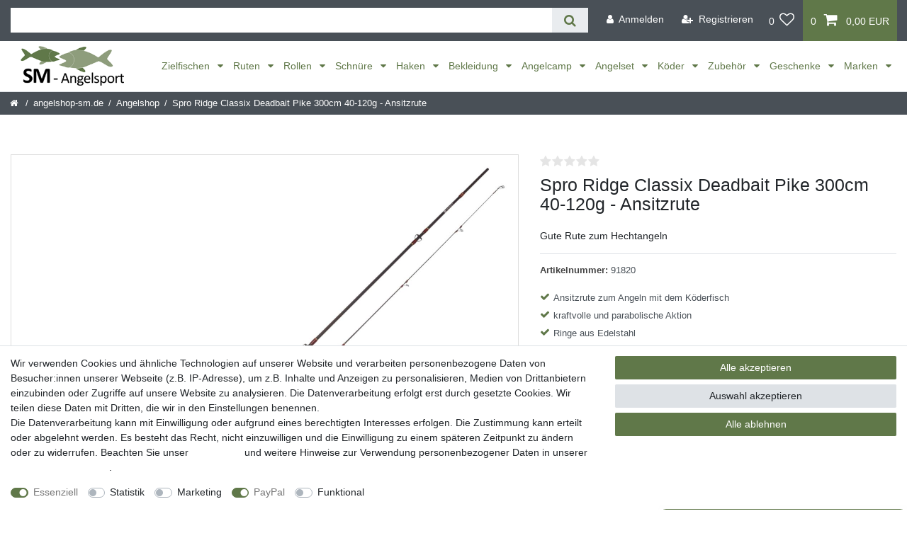

--- FILE ---
content_type: text/html; charset=UTF-8
request_url: https://www.angelshop-sm.de/spro-rute-ridge-classix-deadbait-pike-3-00m-40-120g-angelrute/a-26343/
body_size: 92105
content:






<!DOCTYPE html>

<html lang="de" data-framework="vue" prefix="og: http://ogp.me/ns#" class="icons-loading">

<head>
                        

    <script type="text/javascript">
    (function() {
        var _availableConsents = {"necessary.amazonPay":[true,["amazon-pay-abtesting-apa-migration","amazon-pay-abtesting-new-widgets","amazon-pay-connectedAuth","apay-session-set","language","amazon_Login_state_cache","amazon_Login_accessToken","apayLoginState","amzLoginType","amzDummy"],false],"necessary.consent":[true,[],null],"necessary.consentActiveStatus":[true,["consentActiveStatus","_transaction_ids","cr-freeze"],null],"necessary.externalId":[true,["externalID"],null],"necessary.session":[true,[],null],"necessary.csrf":[true,["XSRF-TOKEN"],null],"necessary.shopbooster_cookie":[true,["plenty_cache"],null],"tracking.googleanalytics":[false,["\/^_gat_UA-\/","\/^_ga_\/","\/^_ga_\\\\S*\/","_ga","_gid","_gat","AMP_TOKEN","__utma","__utmt","__utmb","__utmc","__utmz","__utmv","__utmx","__utmxx","_gaexp","_opt_awcid","_opt_awmid","_opt_awgid","_opt_awkid","_opt_utmc"],false],"marketing.googleads":[false,["\/^_gac_\/","_gcl_aw","_gcl_gs","_gcl_au","IDE","1P_JAR","AID","ANID","CONSENT","DSID","DV","NID","APISID","HSID","SAPISID","SID","SIDCC","SSID","test_cookie"],false],"marketing.Uptain":[false,["uptain"],false],"paypal.paypal-cookies":[true,["X-PP-SILOVER","X-PP-L7","tsrc","paypalplus_session_v2"],true],"convenience.languageDetection":[null,[],null]};
        var _allowedCookies = ["plenty_cache","consentActiveStatus","_transaction_ids","cr-freeze","externalID","amazon-pay-abtesting-apa-migration","amazon-pay-abtesting-new-widgets","amazon-pay-connectedAuth","apay-session-set","language","amazon_Login_state_cache","amazon_Login_accessToken","apayLoginState","amzLoginType","amzDummy","XSRF-TOKEN","X-PP-SILOVER","X-PP-L7","tsrc","paypalplus_session_v2","plenty-shop-cookie","PluginSetPreview","SID_PLENTY_ADMIN_67367","PreviewCookie"] || [];

        window.ConsentManager = (function() {
            var _consents = (function() {
                var _rawCookie = document.cookie.split(";").filter(function (cookie) {
                    return cookie.trim().indexOf("plenty-shop-cookie=") === 0;
                })[0];

                if (!!_rawCookie) {
                    try {
                        _rawCookie = decodeURIComponent(_rawCookie);
                    } catch (e) {
                        document.cookie = "plenty-shop-cookie= ; expires = Thu, 01 Jan 1970 00:00:00 GMT"
                        return null;
                    }

                    try {
                        return JSON.parse(
                            _rawCookie.trim().substr("plenty-shop-cookie=".length)
                        );
                    } catch (e) {
                        return null;
                    }
                }
                return null;
            })();

            Object.keys(_consents || {}).forEach(function(group) {
                if(typeof _consents[group] === 'object' && _consents[group] !== null)
                {
                    Object.keys(_consents[group] || {}).forEach(function(key) {
                        var groupKey = group + "." + key;
                        if(_consents[group][key] && _availableConsents[groupKey] && _availableConsents[groupKey][1].length) {
                            Array.prototype.push.apply(_allowedCookies, _availableConsents[groupKey][1]);
                        }
                    });
                }
            });

            if(!_consents) {
                Object.keys(_availableConsents || {})
                    .forEach(function(groupKey) {
                        if(_availableConsents[groupKey] && ( _availableConsents[groupKey][0] || _availableConsents[groupKey][2] )) {
                            Array.prototype.push.apply(_allowedCookies, _availableConsents[groupKey][1]);
                        }
                    });
            }

            var _setResponse = function(key, response) {
                _consents = _consents || {};
                if(typeof key === "object" && typeof response === "undefined") {
                    _consents = key;
                    document.dispatchEvent(new CustomEvent("consent-change", {
                        detail: {key: null, value: null, data: key}
                    }));
                    _enableScriptsOnConsent();
                } else {
                    var groupKey = key.split(".")[0];
                    var consentKey = key.split(".")[1];
                    _consents[groupKey] = _consents[groupKey] || {};
                    if(consentKey === "*") {
                        Object.keys(_availableConsents).forEach(function(aKey) {
                            if(aKey.split(".")[0] === groupKey) {
                                _consents[groupKey][aKey.split(".")[1]] = response;
                            }
                        });
                    } else {
                        _consents[groupKey][consentKey] = response;
                    }
                    document.dispatchEvent(new CustomEvent("consent-change", {
                        detail: {key: key, value: response, data: _consents}
                    }));
                    _enableScriptsOnConsent();
                }
                if(!_consents.hasOwnProperty('_id')) {
                    _consents['_id'] = "ca8ce7fae651937e42de58bf8576f6499ce3a83d";
                }

                Object.keys(_availableConsents).forEach(function(key) {
                    if((_availableConsents[key][1] || []).length > 0) {
                        if(_isConsented(key)) {
                            _availableConsents[key][1].forEach(function(cookie) {
                                if(_allowedCookies.indexOf(cookie) < 0) _allowedCookies.push(cookie);
                            });
                        } else {
                            _allowedCookies = _allowedCookies.filter(function(cookie) {
                                return _availableConsents[key][1].indexOf(cookie) < 0;
                            });
                        }
                    }
                });

                document.cookie = "plenty-shop-cookie=" + JSON.stringify(_consents) + "; path=/; expires=" + _expireDate() + "; secure";
            };
            var _hasResponse = function() {
                return _consents !== null;
            };

            var _expireDate = function() {
                var expireSeconds = 0;
                                    expireSeconds = 8640000;
                                const date = new Date();
                date.setSeconds(date.getSeconds() + expireSeconds);
                const offset = date.getTimezoneOffset() / 60;
                date.setHours(date.getHours() - offset)
                return date.toUTCString();
            }
            var _isConsented = function(key) {
                var groupKey = key.split(".")[0];
                var consentKey = key.split(".")[1];

                if (consentKey === "*") {
                    return Object.keys(_availableConsents).some(function (aKey) {
                        var aGroupKey = aKey.split(".")[0];
                        return aGroupKey === groupKey && _isConsented(aKey);
                    });
                } else {
                    if(!_hasResponse()) {
                        return _availableConsents[key][0] || _availableConsents[key][2];
                    }

                    if(_consents.hasOwnProperty(groupKey) && _consents[groupKey].hasOwnProperty(consentKey))
                    {
                        return !!_consents[groupKey][consentKey];
                    }
                    else {
                        if(!!_availableConsents[key])
                        {
                            return _availableConsents[key][0];
                        }

                        console.warn("Cookie has been blocked due to not being registered: " + key);
                        return false;
                    }
                }
            };
            var _getConsents = function() {
                var _result = {};
                Object.keys(_availableConsents).forEach(function(key) {
                    var groupKey = key.split(".")[0];
                    var consentKey = key.split(".")[1];
                    _result[groupKey] = _result[groupKey] || {};
                    if(consentKey !== "*") {
                        _result[groupKey][consentKey] = _isConsented(key);
                    }
                });
                return _result;
            };
            var _isNecessary = function(key) {
                return _availableConsents.hasOwnProperty(key) && _availableConsents[key][0];
            };
            var _enableScriptsOnConsent = function() {
                var elementsToEnable = document.querySelectorAll("script[data-cookie-consent]");
                Array.prototype.slice.call(elementsToEnable).forEach(function(el) {
                    if(el.dataset && el.dataset.cookieConsent && el.type !== "application/javascript") {
                        var newScript = document.createElement("script");
                        if(el.src) {
                            newScript.src = el.src;
                        } else {
                            newScript.textContent = el.textContent;
                        }
                        el.parentNode.replaceChild(newScript, el);
                    }
                });
            };
            window.addEventListener("load", _enableScriptsOnConsent);
            
            return {
                setResponse: _setResponse,
                hasResponse: _hasResponse,
                isConsented: _isConsented,
                getConsents: _getConsents,
                isNecessary: _isNecessary
            };
        })();
    })();
</script>


    
<meta charset="utf-8">
<meta http-equiv="X-UA-Compatible" content="IE=edge">
<meta name="viewport" content="width=device-width, initial-scale=1">
<meta name="generator" content="plentymarkets" />
<meta name="format-detection" content="telephone=no"> 
<link rel="icon" type="image/x-icon" href="/favicon.ico">



            <link rel="canonical" href="https://www.angelshop-sm.de/spro-rute-ridge-classix-deadbait-pike-3-00m-40-120g-angelrute/a-26343/">
    
                        <link rel="alternate" hreflang="x-default" href="https://www.angelshop-sm.de/spro-rute-ridge-classix-deadbait-pike-3-00m-40-120g-angelrute/a-26343/"/>
                    <link rel="alternate" hreflang="de" href="https://www.angelshop-sm.de/spro-rute-ridge-classix-deadbait-pike-3-00m-40-120g-angelrute/a-26343/"/>
            
<style data-font="Custom-Font">
    
                
        .icons-loading .fa { visibility: hidden !important; }
</style>

<link rel="preload" href="https://cdn02.plentymarkets.com/zyf018ezd17w/plugin/197/ceres/css/ceres-icons.css" as="style" onload="this.onload=null;this.rel='stylesheet';">
<noscript><link rel="stylesheet" href="https://cdn02.plentymarkets.com/zyf018ezd17w/plugin/197/ceres/css/ceres-icons.css"></noscript>


<link rel="preload" as="style" href="https://cdn02.plentymarkets.com/zyf018ezd17w/plugin/197/ceres/css/ceres-base.css?v=23ea52ca7b77938294c183962a417e45dcd5ded1">
    <link rel="stylesheet" href="https://cdn02.plentymarkets.com/zyf018ezd17w/plugin/197/ceres/css/ceres-base.css?v=23ea52ca7b77938294c183962a417e45dcd5ded1">


<script type="application/javascript">
    /*! loadCSS. [c]2017 Filament Group, Inc. MIT License */
    /* This file is meant as a standalone workflow for
    - testing support for link[rel=preload]
    - enabling async CSS loading in browsers that do not support rel=preload
    - applying rel preload css once loaded, whether supported or not.
    */
    (function( w ){
        "use strict";
        // rel=preload support test
        if( !w.loadCSS ){
            w.loadCSS = function(){};
        }
        // define on the loadCSS obj
        var rp = loadCSS.relpreload = {};
        // rel=preload feature support test
        // runs once and returns a function for compat purposes
        rp.support = (function(){
            var ret;
            try {
                ret = w.document.createElement( "link" ).relList.supports( "preload" );
            } catch (e) {
                ret = false;
            }
            return function(){
                return ret;
            };
        })();

        // if preload isn't supported, get an asynchronous load by using a non-matching media attribute
        // then change that media back to its intended value on load
        rp.bindMediaToggle = function( link ){
            // remember existing media attr for ultimate state, or default to 'all'
            var finalMedia = link.media || "all";

            function enableStylesheet(){
                // unbind listeners
                if( link.addEventListener ){
                    link.removeEventListener( "load", enableStylesheet );
                } else if( link.attachEvent ){
                    link.detachEvent( "onload", enableStylesheet );
                }
                link.setAttribute( "onload", null );
                link.media = finalMedia;
            }

            // bind load handlers to enable media
            if( link.addEventListener ){
                link.addEventListener( "load", enableStylesheet );
            } else if( link.attachEvent ){
                link.attachEvent( "onload", enableStylesheet );
            }

            // Set rel and non-applicable media type to start an async request
            // note: timeout allows this to happen async to let rendering continue in IE
            setTimeout(function(){
                link.rel = "stylesheet";
                link.media = "only x";
            });
            // also enable media after 3 seconds,
            // which will catch very old browsers (android 2.x, old firefox) that don't support onload on link
            setTimeout( enableStylesheet, 3000 );
        };

        // loop through link elements in DOM
        rp.poly = function(){
            // double check this to prevent external calls from running
            if( rp.support() ){
                return;
            }
            var links = w.document.getElementsByTagName( "link" );
            for( var i = 0; i < links.length; i++ ){
                var link = links[ i ];
                // qualify links to those with rel=preload and as=style attrs
                if( link.rel === "preload" && link.getAttribute( "as" ) === "style" && !link.getAttribute( "data-loadcss" ) ){
                    // prevent rerunning on link
                    link.setAttribute( "data-loadcss", true );
                    // bind listeners to toggle media back
                    rp.bindMediaToggle( link );
                }
            }
        };

        // if unsupported, run the polyfill
        if( !rp.support() ){
            // run once at least
            rp.poly();

            // rerun poly on an interval until onload
            var run = w.setInterval( rp.poly, 500 );
            if( w.addEventListener ){
                w.addEventListener( "load", function(){
                    rp.poly();
                    w.clearInterval( run );
                } );
            } else if( w.attachEvent ){
                w.attachEvent( "onload", function(){
                    rp.poly();
                    w.clearInterval( run );
                } );
            }
        }


        // commonjs
        if( typeof exports !== "undefined" ){
            exports.loadCSS = loadCSS;
        }
        else {
            w.loadCSS = loadCSS;
        }
    }( typeof global !== "undefined" ? global : this ) );

    (function() {
        var checkIconFont = function() {
            if(!document.fonts || document.fonts.check("1em FontAwesome")) {
                document.documentElement.classList.remove('icons-loading');
            }
        };

        if(document.fonts) {
            document.fonts.addEventListener("loadingdone", checkIconFont);
            window.addEventListener("load", checkIconFont);
        }
        checkIconFont();
    })();
</script>

                    

<!-- Extend the existing style with a template -->
            <link rel="preload" href="https://cdn02.plentymarkets.com/zyf018ezd17w/plugin/197/blog/css/blog_entrypoint.css?v=211" as="style">
<link rel="stylesheet" href="https://cdn02.plentymarkets.com/zyf018ezd17w/plugin/197/blog/css/blog_entrypoint.css?v=211" media="print" onload="this.media='all'">


                            
    

<script>

    
    function setCookie(name,value,days) {
        var expires = "";
        if (days) {
            var date = new Date();
            date.setTime(date.getTime() + (days*24*60*60*1000));
            expires = "; expires=" + date.toUTCString();
        }
        document.cookie = name + "=" + (value || "")  + expires + "; path=/";
    }
    function getCookie(name) {
        var nameEQ = name + "=";
        var ca = document.cookie.split(';');
        for (var i = 0; i < ca.length; i++) {
            var c = ca[i];
            while (c.charAt(0) == ' ') c = c.substring(1, c.length);
            if (c.indexOf(nameEQ) == 0) return c.substring(nameEQ.length, c.length);
        }
        return null;
    }

    if (getCookie("externalID") == null) {
        setCookie("externalID",  '6976fd9570f74' + Math.random(), 100);
    }

    let consentActiveStatus = [{"googleanalytics":"false","googleads":"false","facebookpixel":"false","bingads":"false","pinterest":"false","adcell":"false","econda":"false","channelpilot":"false","sendinblue":"false","hotjar":"false","moebelde":"false","intelligentreach":"false","clarity":"false","awin":"false","belboon":"false"}];
    setCookie("consentActiveStatus",JSON.stringify(consentActiveStatus),100);

    function normalizeString(a) {
        return a.replace(/[^\w\s]/gi, '');
    }

    function convertAttributesToText(attributes){
        var variantText = '';

        if(attributes.length){
            for(let i = 0; i < attributes.length ; i++){
                variantText+= attributes[i]["value"]["names"]["name"];
                if(i !== (attributes.length-1)){
                    variantText+= ", ";
                }
            }
        }
        return variantText;
    }

    function sendProductListClick(position, products) {
        var payload = {
            'ecommerce': {
                'currencyCode': '',
                'click': {
                    'actionField': {'list': ''},
                    'products': new Array(products[position])
                }
            },
            'ga4Event': 'select_item',
            'nonInteractionHit': false,
            'event': 'ecommerceEvent',
            'eventCategory': 'E-Commerce',
            'eventAction': 'Produktklick',
            'eventLabel': '',
            'eventValue': undefined
        };
        dataLayer.push(payload);    }

    function capiCall(payload){
            }

    window.dataLayer = window.dataLayer || [];
    function gtag() { window.dataLayer.push(arguments);}
    let plentyShopCookie = getCookie("plenty-shop-cookie");
    plentyShopCookie = (typeof plentyShopCookie === "undefined") ? '' : JSON.parse(decodeURIComponent(plentyShopCookie));
    

    
        if(plentyShopCookie) {
            let hasConsentedToMicrosoftAds = false;
            let microsoftConsentObject = {};

            
            if (hasConsentedToMicrosoftAds) {
                microsoftConsentObject = {
                    ad_storage: 'granted'
                };

                window.uetq = window.uetq || [];
                window.uetq.push('consent', 'default', microsoftConsentObject);
            }
        }
    
                    let ad_storage =  'denied';
        let ad_user_data = 'denied';
        let ad_personalization = 'denied';
        let analytics_storage = 'denied';

        if(plentyShopCookie){
            ad_storage=  plentyShopCookie.marketing.googleads ? 'granted' : 'denied';
            ad_user_data=  plentyShopCookie.marketing.googleads ? 'granted' : 'denied';
            ad_personalization=  plentyShopCookie.marketing.googleads ? 'granted' : 'denied';
            analytics_storage=  plentyShopCookie.marketing.googleads ? 'granted' : 'denied';
                    }

        let consentObject = {
            ad_storage: ad_storage,
            ad_user_data: ad_user_data,
            ad_personalization: ad_personalization,
            analytics_storage: analytics_storage
        };

        gtag('consent', 'default', consentObject);
    

    document.addEventListener("consent-change", function (e){

        
        var consentIntervall = setInterval(function(){

            
                let consentObject = {
                    ad_storage: e.detail.data.marketing.googleads ? 'granted' : 'denied',
                    ad_user_data: e.detail.data.marketing.googleads ? 'granted' : 'denied',
                    ad_personalization: e.detail.data.marketing.googleads ? 'granted' : 'denied',
                    analytics_storage: e.detail.data.marketing.googleads ? 'granted' : 'denied'
                };

                gtag('consent', 'update', consentObject );

            
            
                let hasConsentedToMicrosoftAds = false;
                let basicMicrosoftConsentObject = {};

                
                if (hasConsentedToMicrosoftAds) {
                    basicMicrosoftConsentObject = {
                        ad_storage: 'granted'
                    };

                    window.uetq = window.uetq || [];
                    window.uetq.push('consent', 'update', basicMicrosoftConsentObject);
                }

            
            var payload = {
                'event': 'consentChanged'
            };
            dataLayer.push(payload);
            clearInterval(consentIntervall);
        }, 200);
    });
</script>


            



    
    
                
    
    

    
    
    
    
    






<meta name="robots" content="all">
    <meta name="description" content="Die Spro Rute Ridge Classix Deadbait Pike 3.00m 40-120g Angelrute ist eine gute Wahl beim Angeln auf Hechte. Gutes Angelzubehör zum Deadbaiting.">
<meta property="og:title" content="Spro Ridge Classix Deadbait Pike 300cm 40-120g - Ansitzrute"/>
<meta property="og:type" content="article"/>
<meta property="og:url" content="https://www.angelshop-sm.de/spro-rute-ridge-classix-deadbait-pike-3-00m-40-120g-angelrute/a-26343/"/>
<meta property="og:image" content="https://cdn02.plentymarkets.com/zyf018ezd17w/item/images/26343/full/Spro-Rute-Ridge-Classix-Deadbait-Pike-3-00m-40-120g-Angelrute-26343.jpg"/>
<meta property="thumbnail" content="https://cdn02.plentymarkets.com/zyf018ezd17w/item/images/26343/full/Spro-Rute-Ridge-Classix-Deadbait-Pike-3-00m-40-120g-Angelrute-26343.jpg"/>

<script type="application/ld+json">
            {
                "@context"      : "https://schema.org/",
                "@type"         : "Product",
                "@id"           : "91820",
                "name"          : "Spro Ridge Classix Deadbait Pike 300cm 40-120g - Ansitzrute",
                "category"      : "Angelshop",
                "releaseDate"   : "",
                "image"         : "https://cdn02.plentymarkets.com/zyf018ezd17w/item/images/26343/middle/Spro-Rute-Ridge-Classix-Deadbait-Pike-3-00m-40-120g-Angelrute-26343.jpg",
                "identifier"    : "91820",
                "description"   : "Spro Ridge Classix Deadbait Pike 300cm 40-120g - Ansitzrute Spro Ridge Classix Deadbait Pike Ansitzrute eignet sich sehr gut zum Angeln auf Hecht Spro Ridge Classix Deadbait Pike 300cm 40-120g - Ansitzrute - Die Ridge ClassiX Deadbait Rute von Spro wurde für das Posen- oder Grundangeln auf Hecht entwickelt. Die Rute besitzt eine kraftvolle und parabolische Aktion, die das Werfen, Anschlagen und den Drill zu einem wahren Vergnügen macht und dir jederzeit hohe Kontrolle gibt, selbst beim Kampf mit den größten Hechten da draußen. &amp;nbsp; Eigenschaften der Spro Ridge Classix Deadbait Pike Ansitzrute Rute zum Angeln mit dem Köderfisch Länge: 300cm 2-teilig Transportlänge: 157cm Wurfgewicht: 40-120g Gewicht: 242g kraftvolle und parabolische Aktion",
                "disambiguatingDescription" : "Gute Rute zum Hechtangeln",
                "manufacturer"  : {
                    "@type"         : "Organization",
                    "name"          : "Spro"
                },
                "sku"           : "26343",
                "gtin"          : "8716851485812",
                "gtin13"        : "8716851485812",
                "offers": {
                    "@type"         : "Offer",
                    "priceCurrency" : "EUR",
                    "price"         : "59.70",
                    "url"           : "https://www.angelshop-sm.de/spro-rute-ridge-classix-deadbait-pike-3-00m-40-120g-angelrute/a-26343/",
                    "priceSpecification":[
                                                {
                            "@type": "UnitPriceSpecification",
                            "price": "59.70",
                            "priceCurrency": "EUR",
                            "priceType": "SalePrice",
                            "referenceQuantity": {
                                "@type": "QuantitativeValue",
                                "value": "1",
                                "unitCode": "C62"
                            }
                        }

                    ],
                    "availability"  : "https://schema.org/OutOfStock",
                    "itemCondition" : "https://schema.org/NewCondition"
                },
                "depth": {
                    "@type"         : "QuantitativeValue",
                    "value"         : "1570"
                },
                "width": {
                    "@type"         : "QuantitativeValue",
                    "value"         : "40"
                },
                "height": {
                    "@type"         : "QuantitativeValue",
                    "value"         : "40"
                },
                "weight": {
                    "@type"         : "QuantitativeValue",
                    "value"         : "272"
                }
            }
        </script>

<title>Spro Ridge Classix Deadbait Pike 300cm 40-120g - Ansitzrute</title>
            <style>
    #paypal_loading_screen {
        display: none;
        position: fixed;
        z-index: 2147483640;
        top: 0;
        left: 0;
        width: 100%;
        height: 100%;
        overflow: hidden;

        transform: translate3d(0, 0, 0);

        background-color: black;
        background-color: rgba(0, 0, 0, 0.8);
        background: radial-gradient(ellipse closest-corner, rgba(0,0,0,0.6) 1%, rgba(0,0,0,0.8) 100%);

        color: #fff;
    }

    #paypal_loading_screen .paypal-checkout-modal {
        font-family: "HelveticaNeue", "HelveticaNeue-Light", "Helvetica Neue Light", helvetica, arial, sans-serif;
        font-size: 14px;
        text-align: center;

        box-sizing: border-box;
        max-width: 350px;
        top: 50%;
        left: 50%;
        position: absolute;
        transform: translateX(-50%) translateY(-50%);
        cursor: pointer;
        text-align: center;
    }

    #paypal_loading_screen.paypal-overlay-loading .paypal-checkout-message, #paypal_loading_screen.paypal-overlay-loading .paypal-checkout-continue {
        display: none;
    }

    .paypal-checkout-loader {
        display: none;
    }

    #paypal_loading_screen.paypal-overlay-loading .paypal-checkout-loader {
        display: block;
    }

    #paypal_loading_screen .paypal-checkout-modal .paypal-checkout-logo {
        cursor: pointer;
        margin-bottom: 30px;
        display: inline-block;
    }

    #paypal_loading_screen .paypal-checkout-modal .paypal-checkout-logo img {
        height: 36px;
    }

    #paypal_loading_screen .paypal-checkout-modal .paypal-checkout-logo img.paypal-checkout-logo-pp {
        margin-right: 10px;
    }

    #paypal_loading_screen .paypal-checkout-modal .paypal-checkout-message {
        font-size: 15px;
        line-height: 1.5;
        padding: 10px 0;
    }

    #paypal_loading_screen.paypal-overlay-context-iframe .paypal-checkout-message, #paypal_loading_screen.paypal-overlay-context-iframe .paypal-checkout-continue {
        display: none;
    }

    .paypal-spinner {
        height: 30px;
        width: 30px;
        display: inline-block;
        box-sizing: content-box;
        opacity: 1;
        filter: alpha(opacity=100);
        animation: rotation .7s infinite linear;
        border-left: 8px solid rgba(0, 0, 0, .2);
        border-right: 8px solid rgba(0, 0, 0, .2);
        border-bottom: 8px solid rgba(0, 0, 0, .2);
        border-top: 8px solid #fff;
        border-radius: 100%
    }

    .paypalSmartButtons div {
        margin-left: 10px;
        margin-right: 10px;
    }
</style>            <link rel="stylesheet" href="https://cdn02.plentymarkets.com/zyf018ezd17w/plugin/197/feedback/css/main.css" media="none" onload="if(media!='all')media='all'">
<noscript><link rel="stylesheet" href="https://cdn02.plentymarkets.com/zyf018ezd17w/plugin/197/feedback/css/main.css"></noscript>


            <script>        let isSignUp = false;        document.addEventListener("onSignUpSuccess", function (e) {                        isSignUp = true;            localStorage.setItem("signupTime", new Date().getTime());        });        document.addEventListener("onSetUserData", function (e) {                        if (e.detail.oldState.user.userData == null && e.detail.newState.user.userData !== null) {                let lastSignUpTime = localStorage.getItem("signupTime");                let timeDiff = new Date().getTime() - lastSignUpTime;                let is24HoursPassed = timeDiff > 24 * 60 * 60 * 1000;                if (isSignUp || is24HoursPassed) {                                        var payload = {                        'event': isSignUp ? 'sign_up' : 'login',                        'user_id': e.detail.newState.user.userData.id,                        'pageType': 'tpl.item'                    };                    dataLayer.push(payload);                                        isSignUp = false;                }            }        });        document.addEventListener("onSetComponent", function (e) {            console.log(e.detail);            if(e.detail.payload.component === "basket-preview"){                var payload = {                    'event': 'funnel_event',                    'action': 'OPEN_BASKET_PREVIEW',                };                dataLayer.push(payload);                            }        });        document.addEventListener("onSetCouponCode", function (e) {            console.log(e.detail);            if(e.detail.payload !== null){                var payload = {                    'event': 'funnel_event',                    'action': 'COUPON_CODE_ADDED',                    'couponCode': e.detail.payload                };                dataLayer.push(payload);                            }        });                var payload ={            'event': 'facebookEvent',            'event_id': '6976fd9571821' + Math.random(),            'facebookEventName': 'PageView'        };        dataLayer.push(payload);        capiCall(payload);                document.addEventListener("onAddWishListId", function (e) {            var payload = {                'event': 'AddToWishlist',                'event_id': '6976fd9571821' + Math.random(),                'ga4Event': 'add_to_wishlist',                'content_name': 'Artikeldetailseite',                'content_category': '',                'content_type': 'product',                'content_ids': e.detail.payload,                'contents': '',                'currency': 'EUR',                'value': '0.01'            };            dataLayer.push(payload);                            capiCall(payload);                    });        document.addEventListener("onSetWishListItems", function (e) {            console.log(e.detail.payload);            if (typeof e.detail.payload !== 'undefined') {                var products = [];                var idList = [];                var contents = [];                e.detail.payload.forEach(function (item, index) {                    products.push({                        id: item.data.item.id + '',                        name: item.data.texts.name1,                        price: item.data.prices.default.price.value + '',                        brand: item.data.item.manufacturer.externalName,                        category: 'angelshop\u002Dsm.de\/Angelshop',                        variant: convertAttributesToText(item.data.attributes),                        position: index,                        list: 'Wunschliste'                    });                    contents.push({                        id: item.data.item.id,                        quantity: 1,                        item_price: item.data.prices.default.price.value                    });                    idList.push(item.id);                });                var payload = {                    'ecommerce': {                        'currencyCode': 'EUR',                        'impressions': products                    },                    'google_tag_params': {                        'ecomm_prodid': idList,                        'ecomm_pagetype': 'other',                        'ecomm_category': 'Wunschliste',                    },                    'content_ids': idList,                    'content_name': 'Wunschliste',                    'content_type': 'product',                    'contents': contents,                    'currency': 'EUR',                    'value': '0.01',                    'event': 'ecommerceEvent',                    'event_id': '6976fd9571821' + Math.random(),                    'ga4Event': 'view_item_list',                    'eventCategory': 'E-Commerce',                    'eventAction': 'Produktimpression',                    'eventLabel': 'Artikeldetailseite',                    'eventValue': undefined                };                dataLayer.push(payload);                capiCall(payload);            }        });        document.addEventListener("onContactFormSend", function (e) {            var payload ={                'event': 'facebookEvent',                'event_id': '6976fd9571821' + Math.random(),                'facebookEventName': 'Contact',                'currency': 'EUR',                'value': '0.01'            };            dataLayer.push(payload);            capiCall(payload);        });        document.addEventListener("onSetVariationOrderProperty", function (e) {            var payload = {                'event': 'facebookEvent',                'facebookEventName': 'CustomizeProduct',                'event_id': '6976fd9571821' + Math.random(),                'currency': 'EUR',                'value': '0.01'            };            dataLayer.push(payload);            capiCall(payload);        });        document.addEventListener("onAddBasketItem", function (e) {                        var payload = {                'ecommerce': {                    'currencyCode': 'EUR',                    'add': {                        'actionField':                            {'list': 'Artikeldetailseite'},                        'products': [{                            'id': e.detail.payload[0].variationId + '',                            'quantity': e.detail.payload[0].quantity,                            'price': e.detail.payload[0].price+'',                            'variant': convertAttributesToText(e.detail.payload[0].variation.data.attributes),                            'name': e.detail.payload[0].variation.data.texts.name1,                            'brand': e.detail.payload[0].variation.data.item.manufacturer.externalName,                            'category': 'angelshop\u002Dsm.de\/Angelshop'                                                    }]                    }                },                'content_name': 'Artikeldetailseite',                'content_type': 'product',                'content_ids': e.detail.payload[0].variationId,                'contents': [{                    'id': e.detail.payload[0].variationId,                    'quantity': e.detail.payload[0].quantity,                    'item_price': e.detail.payload[0].price                }],                'currency': 'EUR',                'value': '0.01',                'addCartValue':e.detail.payload[0].price+'',                'addCartQty': e.detail.payload[0].quantity,                'addCartId':e.detail.payload[0].variationId + '',                'addCartVariant': convertAttributesToText(e.detail.payload[0].variation.data.attributes),                'addCartName': e.detail.payload[0].variation.data.texts.name1,                'addCartBrand': e.detail.payload[0].variation.data.item.manufacturer.externalName,                'addCartCategory': 'angelshop\u002Dsm.de\/Angelshop',                'addCartImage': e.detail.payload[0].variation.data.images.all[0].url,                'addCartItemLink': "https://www.angelshop-sm.de/a-" + e.detail.payload[0].variation.data.item.id,                'nonInteractionHit': false,                'event': 'ecommerceEvent',                'event_id': '6976fd9571821' + Math.random(),                'ga4Event': 'add_to_cart',                'eventCategory': 'E-Commerce',                'eventAction': 'addToCart',                'eventLabel': undefined,                'eventValue': undefined            };            dataLayer.push(payload);            capiCall(payload);        }, false);        document.addEventListener("onRemoveBasketItem", function (e) {            changeQty('remove', e);        });        document.addEventListener("onUpdateBasketItemQuantity",function (e) {            function isCurrentItem(item) {                return item.id == e.detail.payload.id;            }            currentBasketItem = e.detail.oldState.basket.items.find(isCurrentItem);            var origQty = currentBasketItem.quantity;            var newQty = e.detail.payload.quantity;            var qtyDiff = newQty - origQty;            if (qtyDiff > 0) {                changeQty("add", e, qtyDiff);            }            else{                changeQty("remove", e, qtyDiff *= -1);            }        });        document.addEventListener("onUpdateBasketItem", function (e) {            function isCurrentItem(item) {                return item.id == e.detail.payload.id;            }            currentBasketItem = e.detail.oldState.basket.items.find(isCurrentItem);            var origQty = currentBasketItem.quantity;            var newQty = e.detail.payload.quantity;            var qtyDiff = newQty - origQty;            if (qtyDiff > 0) {                changeQty("add", e, qtyDiff);            }        });        function changeQty(action, e, qty = e.detail.quantity) {            var currentBasketItem;            if (e.type === "onRemoveBasketItem") {                function isCurrentItem(item) {                    return item.id == e.detail.payload;                }                currentBasketItem = e.detail.oldState.basket.items.find(isCurrentItem);                qty = currentBasketItem.quantity;            } else {                function isCurrentItem(item) {                    return item.variationId == e.detail.payload.variationId;                }                currentBasketItem = e.detail.newState.basket.items.find(isCurrentItem);            }                        var payload = {                'ecommerce': {                    'currencyCode': 'EUR',                    [action]: {                        'products': [{                            'name': currentBasketItem.variation.data.texts.name1,                            'id': currentBasketItem.variationId + '',                            'price': currentBasketItem.price + '',                            'variant': convertAttributesToText(currentBasketItem.variation.data.attributes),                            'brand': currentBasketItem.variation.data.item.manufacturer.externalName,                            'category': 'angelshop\u002Dsm.de\/Angelshop',                            'quantity': qty                                                      }]                    }                },                'content_name': 'Warenkorbvorschau',                'content_type': 'product',                'content_ids': currentBasketItem.variationId,                'contents': [{                    'id': currentBasketItem.variationId,                    'quantity': qty,                    'item_price': currentBasketItem.price                }],                'currency': 'EUR',                'value': '0.01',                'addCartValue':currentBasketItem.price+'',                'addCartQty': currentBasketItem.quantity,                'addCartId':currentBasketItem.variationId + '',                'addCartVariant': convertAttributesToText(currentBasketItem.variation.data.attributes),                'addCartName': currentBasketItem.variation.data.texts.name1,                'addCartBrand': currentBasketItem.variation.data.item.manufacturer.externalName,                'addCartCategory': 'angelshop\u002Dsm.de\/Angelshop',                'addCartImage':  currentBasketItem.variation.data.images.all[0].url,                'addCartItemLink': "https://www.angelshop-sm.de/a-" +  currentBasketItem.variation.data.item.id,                'nonInteractionHit': false,                'event': 'ecommerceEvent',                'event_id': '6976fd9571821' + Math.random(),                'eventCategory': 'E-Commerce',                'ga4Event' : action + (action === 'add' ? '_to': '_from') + '_cart',                'eventAction': action + 'FromCart',                'eventLabel': undefined,                'eventValue': undefined            };            dataLayer.push(payload);            if(action === "add"){                capiCall(payload);            }        }    </script><script>    var payload ={        'ecommerce': {            'currencyCode': 'EUR',            'detail': {                                'products': [{                    'id': '91820',                    'name': 'Spro\u0020Ridge\u0020Classix\u0020Deadbait\u0020Pike\u0020300cm\u002040\u002D120g\u0020\u002D\u0020Ansitzrute',                    'price': '59.7',                    'brand': 'Spro',                    'category': 'angelshop\u002Dsm.de\/Angelshop',                    'variant': ''                }]            }        },        'google_tag_params': {            'ecomm_prodid': '91820',            'ecomm_pagetype': 'product',            'ecomm_totalvalue': '59.7',            'ecomm_category': 'angelshop\u002Dsm.de\/Angelshop'        },        'content_ids': 91820,        'content_name': 'Spro\u0020Ridge\u0020Classix\u0020Deadbait\u0020Pike\u0020300cm\u002040\u002D120g\u0020\u002D\u0020Ansitzrute',        'content_type': 'product',        'contents': [{            'id': '91820',            'quantity': 1,            'item_price': 59.7        }],        'currency': 'EUR',        'categoryId': 508,        'value': '0.01',        'event': 'ecommerceEvent',        'event_id': '6976fd9571821' + Math.random(),        'ga4Event' : 'view_item',        'eventCategory': 'E-Commerce',        'eventAction': 'Produktdetailseite',        'eventLabel': undefined,        'eventValue': undefined    };    dataLayer.push(payload);    capiCall(payload);        document.addEventListener("onVariationChanged", function (e) {            var payload = {                'event': 'facebookEvent',                'facebookEventName': 'CustomizeProduct',                'event_id': '6976fd9571821' + Math.random(),                'currency': 'EUR',                'value': '0.01'            };            dataLayer.push(payload);            capiCall(payload);        var payload = {            'ecommerce': {                'currencyCode': 'EUR',                'detail': {                    'products': [{                        'id': e.detail.documents[0].id + '',                        'name': e.detail.documents[0].data.texts.name1,                        'price': e.detail.documents[0].data.prices.default.price.value + '',                        'brand': e.detail.documents[0].data.item.manufacturer.externalName + '',                        'category': 'angelshop\u002Dsm.de\/Angelshop',                        'variant': convertAttributesToText(e.detail.documents[0].data.attributes)                    }]                }            },            'google_tag_params': {                'ecomm_prodid': e.detail.documents[0].id,                'ecomm_pagetype': 'product',                'ecomm_totalvalue': e.detail.documents[0].data.prices.default.price.value,                'ecomm_category': 'angelshop\u002Dsm.de\/Angelshop'            },            'content_ids': e.detail.documents[0].id,            'content_name': e.detail.documents[0].data.texts.name1,            'content_type': 'product',            'currency': 'EUR',            'value': '0.01',            'event': 'ecommerceEvent',            'event_id': '6976fd9571821' + Math.random(),            'ga4Event' : 'view_item',            'nonInteractionHit': false,            'eventCategory': 'E-Commerce',            'eventAction': 'Produktdetailseite',            'eventLabel': undefined,            'eventValue': undefined        };        dataLayer.push(payload);        capiCall(payload);    }, false);</script><!-- Google Tag Manager --><script >        (function (w, d, s, l, i) {            w[l] = w[l] || [];            w[l].push({                'gtm.start':                    new Date().getTime(), event: 'gtm.js'            });            var f = d.getElementsByTagName(s)[0],                j = d.createElement(s), dl = l != 'dataLayer' ? '&l=' + l : '';            j.async = true;            j.src =                'https://www.googletagmanager.com/gtm.js?id=' + i + dl;            f.parentNode.insertBefore(j, f);        })(window, document, 'script', 'dataLayer', 'GTM-NJLS96Q');</script><!-- End Google Tag Manager -->
                <style>body, .header-container > .widget, .navbar {background-color: #fff !important}
.container-max {max-width:1300px}
#page-header .breadcrumbs, #page-header .breadcrumb {background-color:#495057}
#page-header .breadcrumb .breadcrumb-item a, #page-header .breadcrumb .breadcrumb-item.active {color:#fff}
#page-header .breadcrumb .breadcrumb-item a:hover, #page-header .breadcrumb .breadcrumb-item a:focus {color:#fff; text-decoration:underline}
.navbar-brand img {max-height:4rem}
.main-navbar-collapsable .mainmenu > li > a {padding: 1.8rem 0.5rem}
.mainmenu .collapse {border:1px solid #607849; box-shadow: 1px 2px 4px 1px #aaa}
.megamenu .collapse-inner li  {
    padding: .1px 1.5em;
    line-height: 200%;
    text-align: left;
    font-size: 0.9rem;
}
.megamenu .level1 a {
    font-weight: 400;
    color: #607849 !important;
    font-size: 1.1rem;
}
.pull-right {
  float: right !important;
}
.pull-left {
  float: left !important;
}
.hide {
  display: none !important;
}
.show {
  display: block !important;
}
.invisible {
  visibility: hidden;
}
.text-hide {
  font: 0/0 a;
  color: transparent;
  text-shadow: none;
  background-color: transparent;
  border: 0;
}
.hidden2 {
  display: none !important;
  visibility: hidden !important;
}


.nav.navbar-main li a {cursor:pointer;}

@media (min-width: 992px) and (max-width: 1199px) {
.mainNavigation .navbar-main > li > a {font-size: 12px; padding: 10px 0px 9px;}
.navbar-left .navigationTree .level-1 > li {background-size: 24px auto; background-position: 0 3px;}	
.navbar-left .navigationTree li a.treeLink {font-size: 12px; margin-left: 28px;}
}

@media (min-width: 991px) {
.mainNavigation .navbar-main > li:hover > a {color: #607849;} 
.navbar-left {padding-right: 0;}
}

.nav-main {display:block; padding:0}
.mainNavigation > .navbar-nav {display:block}
#ppButton {margin: 1rem 0 !important}

.page-basket .basket-item .text-muted strong, .page-basket .basket-item .text-muted span:first-of-type {display: none;}
.category-basket .basket-item .text-muted strong, .category-basket .basket-item .text-muted span:first-of-type, .page-checkout .basket-item .text-muted strong, .page-checkout .basket-item .text-muted span:first-of-type{display: none;}
.basket-preview-content .basket-item .text-muted.small {display: none;}
.page-confirmation .widget-purchased-items, .page-confirmation .widget-order-totals, .page-confirmation .widget-order-data {background: #fff; color: #222; font-size: 0.9rem}
.page-confirmation .item-details div:last-of-type {font-size: 0.8rem}
.page-confirmation .item-details div:last-of-type strong, .page-confirmation .item-details div:last-of-type span:first-of-type {display: none;}
.page-confirmation .item-details .item-name {color: #222 !important; font-size: 0.9rem !important}
.page-my-account .basket.history {color: #222}
.page-my-account .modal-body .confirmation-order-list .item-details div:last-of-type strong, .page-my-account .modal-body .confirmation-order-list .item-details div:last-of-type span:first-of-type {display: none;}
#page-body {padding-top:1rem}
.top-bar .nav-link {font-size: 1rem}
header .controls-list li > a.nav-link > i {font-size:1.5rem}

/* --------------------------------------- */

.footer {color:#fff}
.footer .widget-three-col .h4 {color: #fff; border-bottom:1px solid #607849; padding-bottom: 0.5rem}
.footer .widget-list .widget-inner a, .footer .widget-link-list .widget-inner a {color: #ccc; padding: 0.2rem 0}
.footer .widget-list .widget-inner a:focus, .footer .widget-list .widget-inner a:hover, .footer .widget-link-list .widget-inner a:focus,.footer .widget-link-list .widget-inner a:hover {color: #fff}
.footer .widget-text .widget-inner {padding: 0}
.image-list {list-style: none; padding: 1rem; margin-top: 2rem; margin-bottom: 0; display:flex;justify-content: space-around;align-items:center;background:#fff;border-radius:6px}
.hr-green {border-color: #607849}
.textblock {background: #fff; margin: -1rem -1.5rem;padding: 1rem 1.5rem;color:#7a7f7f}
.textblock h1 {color: #607849; margin: 1rem 0}
.textblock h2 {color: #607849; margin: 1rem 0; font-size: 1.5rem}


/* -------------------------------------- */
.center {text-align:center}
.scrollbox {overflow:auto; max-height: 400px}
.category-description {border: 1px solid #dfdfdf; padding: 1.5rem; /* float:left */}
.category-description img {max-width: 100%;height: auto !important;margin: 0 1.5rem 1.5rem 0;width: unset !important;display: block;border: 1px solid #eee;}
.category-description h1 {font-size: 2rem;color: #607849;}
.category-description h2 {font-size: 1.5rem;color:#607849;}
.category-title{color:#607849; font-size:0.85em !important}
.search-title{color:#607849;}
.category-description h3 {font-size: 1.3rem; padding-top: 1rem; padding-bottom:0.5rem}
.underline {border-bottom: 2px solid #ddd; padding-bottom: 0.5rem !important}
.landing-headline {margin-top: 2rem; margin-bottom: 2rem; padding: 1rem 0; text-align:center;}
body .landing-headline2 .bg-appearance {color: #444 !important;background-color: transparent !important;}
body .landing-headline2 .bg-appearance p {background: transparent !important;font-size: 1.3rem;text-align:center;padding-bottom:0;margin-bottom:0;text-transform:uppercase !important}
/* .landing-cat {padding: 1rem; text-align: center; display: flex; height: 3.5rem; align-items: center; display: -webkit-flex; -webkit-align-items: center; display: -moz-box; -moz-box-align: center;} */
.landing-cat {padding: 0.1rem; text-align: center; display: table-cell; height: 3.5rem; vertical-align: middle; width: 50%}
.landing-cat2 {display: block; padding: 2rem; width: 100%; background: #EE7624; color: #fff; text-align: center; font-size: 2rem}
.landing-img,.landing-cat,.landing-cat2 {box-shadow: 0px 2px 3px 1px #aaa}
.landing-cat:hover,.landing-cat2:hover {color: #fff; background: #024373}
#filterCollapse .card {border: 1px solid #efefef; padding: 0.8rem; padding-right: 2rem; max-height: 200px; overflow: hidden; overflow-y: scroll  }
#filterCollapse .card  h3 {font-size: 1.3rem}
.list-controls #filterCollapse {z-index: 990 !important}
.categoriegrid
.list-controls #filterCollapse .page-content {border-color:#efefef !important }
.cmp-product-thumb .add-to-basket-lg-container {display: none !important;}
.cmp-product-thumb .special-tags {display: none !important;}
.green {color: #639700}
/* .page-singleitem .articlenumber {display: none;} */
.single .availability {padding: 5px 10px; margin-top: 1rem}
.tab-content {background: #fff; border: 1px solid #ddd; border-top: 0; padding: 1rem}
.single .nav-tabs .nav-item .nav-link {border: 1px solid #ddd; background: #eee; color: #444}
.single-rightside > div:last-child {background: #fff; padding: 1rem; border: 1px solid #ddd}
.single #single-carousel, .owl-thumbs .owl-thumb {border: 1px solid #ddd}
.single-rightside .variation-select select option:disabled {background: #efefef}
/* Überprüfen */
.ib span {display: table-cell}
.bp {list-style: none; padding: 0}
.bp i {padding-right: 5px; color: #607849}
.input-unit[data-model=vatNumber] {display: none;}
.basket-item .availability span {color: green}
#ppButton {margin:10px 0}
.modal #ppButton {text-align: right; padding: 0px 13px 10px 0}
.amzPayButton {text-align: right; margin-top:1rem !important}
#add-item-to-basket-overlay .amzPayButton {margin: 5px 13px 15px 0}
.checkout .amzPayButton {text-align: left}
.amzPayButton img {max-width: 169px !important}
#add-item-to-basket-overlay .amzPayButton img {height: auto !important}
.widget-provider-select .cmp-method-list {margin-bottom: 1rem !important}
.widget-provider-select .amzPayButton {border: 1px solid #ddd; padding: 1.3rem 0.5rem; margin-bottom: 1.5rem !important}
.basket-small .bulletpoints {list-style: disc}
/* .shipping-method-select, .shipping-method-header {display: none} */
/* ----- */
.single .single-carousel, .page-singleitem .single-carousel {border: 1px solid #ddd}
.widget-item-list-caption > a {display: none;}
.qty-box {height: 41px}
.add-to-basket-container {margin-left: -15px}
.single .title, .page-singleitem .title {font-size: 1.6rem}
.single .price, .page-singleitem .price {font-weight: normal; color: #607849}
/*
.basket-preview-content .cmp-totals dl > dt:nth-of-type(1), .basket-preview-content .cmp-totals dl > dd:nth-of-type(1) {display: none;}
.basket-preview-content .cmp-totals dl > dt:nth-of-type(3), .basket-preview-content .cmp-totals dl > dd:nth-of-type(3) {display: none;}
.basket-preview-content .cmp-totals dl > dt:nth-of-type(3), .basket-preview-content .cmp-totals dl > dd:nth-of-type(3) {display: none;}
.basket-preview-content .cmp-totals dl > dt:nth-of-type(odd), .basket-preview-content .cmp-totals dl > dd:nth-of-type(odd) {display: none;}
*/
.basket-preview-content .bulletpoints {display: none;}
.checkout-gtc {margin-top: 2rem; border: 1px solid #dcdbd8; border-radius: .1rem; padding: 0.5rem}
.checkout .amzPayButton {border: 1px solid #dcdbd8;
    border-radius: .1rem;
    cursor: pointer;
    height: 5rem;
    padding: .5em;
    margin-bottom: 0;
    width: 100%;
    overflow: hidden;
    background-color: #fff;
    display: -webkit-box;
    display: -ms-flexbox;
    display: flex;
    -webkit-box-align: center;
    -ms-flex-align: center;
    align-items: center;margin-top: -10px}
.widget-item-list-caption .widget-item-list-inline-caption p {text-transform: uppercase !important;
font-size: 1.2rem;
padding: 0.3rem 0;}
.list-controls .filter-collapse {position:relative !important}
.widget-filter-base .title {
    background: #e9ecef;
    padding: 0.75rem !important;
    cursor: pointer;
}
.widget-item-list .widget-caption {border-bottom: 2px solid #ddd}
/*
  .widget-filter-base .title + div {
    display: none;
}
*/
.widget-filter-base .card {max-height: 250px; overflow: auto; padding-top: 0 !important}
.kategoriebaum,.filter-wrapper{border: 1px solid #dfdfdf}
.widget-navigation-tree .category-title, .widget-filter-base .title {color:#495057; font-size: 16px; padding: 0.75rem !important}
.widget-background .huge-font .widget-text h1, .widget-background .huge-font .widget-code h1 {font-size: 1.2em}
.filter-toolbar-top .list-controls-inner {background-color: #495057; color: #fff}
.filter-toolbar-top a.text-appearance {background: #fff; padding: 0.71rem 2rem; margin-right:0.5rem}
.filter-wrapper .card .title::after  {font: normal normal normal 14px/1 FontAwesome; position: absolute; right: 20px; top: 6px; font-size: 1.2rem; background: #fff; content: "\f0d7";padding: 0.2rem 0.4rem; border: 1px solid #dfdfdf}
.filter-wrapper .card .title.open::after {content:"\f0d8"}
.last-seen .widget-item-list-caption > div  > h2 {font-size: 1.2rem;padding: 0.3rem 0;}
/* .last-seen article {width: 80%} */
.add-to-basket-container {margin: auto !important}
.is-single-piece {display: none;}
.widget-item-image .single-carousel .owl-item img {width: 99%; height: 99%; margin-left: 0px}

.page-basket .basket-item .text-muted strong, .page-basket .basket-item .text-muted span:first-of-type {display: none;}
.category-basket .basket-item .text-muted strong, .category-basket .basket-item .text-muted span:first-of-type, .page-checkout .basket-item .text-muted strong, .page-checkout .basket-item .text-muted span:first-of-type{display: none;}
.basket-preview-content .basket-item .text-muted.small {display: none;}
.page-confirmation .widget-purchased-items, .page-confirmation .widget-order-totals, .page-confirmation .widget-order-data {background: #fff; color: #222; font-size: 0.9rem}
.page-confirmation .item-details div:last-of-type {font-size: 0.8rem}
.page-confirmation .item-details div:last-of-type strong, .page-confirmation .item-details div:last-of-type span:first-of-type {display: none;}
.page-confirmation .item-details .item-name {color: #222 !important; font-size: 0.9rem !important}
.page-my-account .basket.history {color: #222}
/* .page-my-account .modal-body .confirmation-order-list .item-details div:last-of-type strong, .page-my-account .modal-body .confirmation-order-list .item-details div:last-of-type span:first-of-type {display: none;} */
.page-wish-list .basket-item .meta-container > div div:last-of-type strong,.page-wish-list .basket-item .meta-container > div div:last-of-type span:first-of-type {display: none;}
page-wish-list .basket-item .meta-container-wrapper .badge {font-size: 0.7rem}
.control-user .dropdown .dropdown-menu a {font-size:.85rem}
.page-my-account .modal-body .confirmation-order-list .item-details > div > div strong:not(.col-6), .page-my-account .modal-body .confirmation-order-list .item-details > div > div span:first-of-type {display:none}
.page-checkout h1, .page-checkout h2, .page-checkout h3, .category-basket h1, .category-basket h2, .category-basket h3 {color:#607849}
.login-view-title, .registration h1 {margin-top: 1rem}
.single .bp dd {display:flex;}
.single .bp dd::before {font: normal normal normal 14px/1 FontAwesome; content: "\f00c"; padding-right: 0.4rem; color: #607849}
body .single .nav-tabs .nav-item .nav-link {border: 1px solid #ddd;background: #607849;color: #fff !important;font-size: 1.2rem;}
body .cmp-product-thumb .price {font-weight: 400; }
.widget-step-by-step-navigation .row {padding-left: 10px;padding-right: 10px;}
.widget-step-by-step-navigation .col-md-3 {padding-left: 5px; padding-right: 5px}
@media (min-width: 992px) {
.widget-step-by-step-navigation .col-md-3 {
-webkit-box-flex: 0;
-ms-flex: 0 0 12.5%;
flex: 0 0 12.5%;
max-width: 12.5%;
}
}
@media (max-width: 991px) {
.widget-step-by-step-navigation .col-md-3 {
-webkit-box-flex: 0;
-ms-flex: 0 0 16.66666%;
flex: 0 0 16.66666%;
max-width: 16.66666%;
}
}
@media (max-width: 767px) {
.widget-step-by-step-navigation .col-md-3 {
-webkit-box-flex: 0;
-ms-flex: 0 0 25%;
flex: 0 0 25%;
max-width: 25%;
}
}
@media (max-width: 575px) {
.widget-step-by-step-navigation .col-md-3 {
-webkit-box-flex: 0;
-ms-flex: 0 0 33.33333%;
flex: 0 0 33.33333%;
max-width: 33.33333%;
}
}
.widget-step-by-step-navigation .nav-item {min-height:50px !important}
.widget-step-by-step-navigation .nav-text {font-size:.85rem}
.widget-step-by-step-navigation .nav-text span {white-space:normal}
.cmp-product-thumb .thumb-image > noscript, .cmp-product-thumb .thumb-image a img, .cmp-product-thumb .thumb-image .owl-carousel {max-width:96% !important}
.page-login .amzLoginButton, #login-modal-wrapper .amzLoginButton {margin-right:1rem}
#simple-registration-modal-wrapper .amzLoginButton {margin-right:1rem; position:relative; top:6px}
.basket-preview-wrapper .amzPayButton {text-align:left}
.basket-preview-wrapper #ppButton {text-align: right}
.footer .image-list img {max-width:100%;height:auto;padding:.2rem; }
body.page-home-category .widget-live-shopping {margin-bottom:0 !important}
.widget-item-list .owl-dots {display:none}
@media screen and (min-width: 768px) {
.live-shopping-item-name {height: 170px; overflow:hidden}
}
@media screen and (min-width: 992px) {
.live-shopping-item-name {height: 150px; overflow:hidden}
}

.cmp-product-thumb .price, .cmp-product-thumb .thumb-title, .live-shopping-item-name>a, .category-unit-price.small, .cmp-product-thumb .category-unit-price, .btn-collapse::after, .text-muted  {color: #444 !important}
body .cmp-product-thumb .price {font-weight: 600; padding: 0.5rem 0}
.live-shopping-prices-additional-info,  article.cmp-product-thumb .thumb-content .vat {display:none}
@media screen and (min-width: 992px) {
.live-shopping-add-to-basket .d-inline.d-lg-none, article.cmp-product-thumb .thumb-content > div > .d-inline.d-lg-none {display: inline !important}
.live-shopping-add-to-basket .d-inline.d-lg-none .btn-group, article.cmp-product-thumb .thumb-content > div > .d-inline.d-lg-none .btn-group {display:block}
.live-shopping-add-to-basket .d-inline.d-lg-none .btn-group button, article.cmp-product-thumb .thumb-content > div > .d-inline.d-lg-none .btn-group button {width:100%}
}
.login-pwd-reset .small.text-appearance {font-size:100%}
.input-unit label, .input-unit .input-unit-label {color: #666; font-size:0.7em}
@media screen and (max-width: 991px) {
.basket-preview-content > .overflow-auto {overflow: unset !important}
.amzPayButton img, #ppButton img {max-width:130px !important}
}
/*
.basket-preview-content .cmp-totals dl > dt:first-child,
.basket-preview-content .cmp-totals dl > dt:first-child + dd,
.basket-preview-content .cmp-totals dl > dt:nth-child(5),
.basket-preview-content .cmp-totals dl > dt:nth-child(5) + dd,
.basket-preview-content .cmp-totals dl > dt:nth-child(10),
.basket-preview-content .cmp-totals dl > dt:nth-child(10) + dd {
  display: none !important;
}
*/
.cmp-totals .font-weight-bold {
  font-weight: normal !important;
}
.page-confirmation .confirmation-order-list article .item-details div > div > strong {display: none}
.page-category-item .product-list button, .page-home-category .widget-item-list button {display:none}

.page-basket .basket-item .text-muted strong, .page-basket .basket-item .text-muted span:first-of-type {display: none;}
.category-basket .basket-item .text-muted strong, .category-basket .basket-item .text-muted span:first-of-type, .page-checkout .basket-item .text-muted strong, .page-checkout .basket-item .text-muted span:first-of-type{display: none;}
.basket-preview-content .basket-item .text-muted.small {display: none;}
.article-stock-green {display:block; padding:0.3rem; font-size:0.9rem;color:#fff; background-color: green}
.article-stock-red {display:block; padding:0.3rem; font-size:0.9rem;color:#fff; background-color: orange}


.cmp-product-thumb .prices {display:block !important}
.cmp-product-thumb .crossprice {
  font-size: .81em;
  font-weight: 700;
color: #666;
  display: inline-flex;
  text-decoration: none;}
.cmp-product-thumb .crossprice::after {content:"**"; padding-left: 3px}

.widget-item-price .crossprice del {font-size: .9em !important; font-weight: 700; text-decoration: none; padding-bottom: .5em; display: block;}
.widget-item-price .crossprice del::after {content:"**"; padding-left: 3px}
.widget-item-price .crossprice.is-special-offer del::after {content:""}
.widget-item-price .crossprice.is-special-offer del::before {content:"Statt: "}
.widget-image-carousel {border: 1px solid #ccc}
.paypalSmartButtons div {margin:0 !important}
.footer .color-gray-700 {color: #fff !important}
.footer .widget-primary .text-appearance {color: #fff !important; text-decoration: underline}
.breadcrumb-item+.breadcrumb-item::before {color: #fff !important}
.breadcrumbs .breadcrumb-item span {color: #fff !important}
.cmp-product-thumb .thumb-title {line-height: 1.5 !important}
small, .small, .btn-labeled {font-size: 90% !important}
.fa-home:before {padding-right: 0.2rem}</style>
                            <meta name="google-site-verification" content="B4XOswn4JWl2e9LA60ozYzxIgz9bROLqRa79eSIHoNo" />
<meta name="seobility" content="3cee79d7543500c6910456e67ab7a159">
    
                                    
    </head>

<body class="page-singleitem item-26343 variation-91820 ">

                    

<script>
    if('ontouchstart' in document.documentElement)
    {
        document.body.classList.add("touch");
    }
    else
    {
        document.body.classList.add("no-touch");
    }
</script>

<div id="vue-app" data-server-rendered="true" class="app"><div template="#vue-notifications" class="notification-wrapper"></div> <header id="page-header" class="default-header d-print-none"><div class="container-max"><div class="row flex-row-reverse position-relative"><div id="page-header-parent" data-header-offset class="col-12 header-container"><div class="top-bar header-fw"><div class="container-max px-0 pr-lg-3"><div class="row mx-0 flex-row-reverse position-relative"><div class="top-bar-items search-permanent d-flex flex-grow-1 flex-column-reverse flex-md-row"><div class="always-visible-search flex-grow-1"><div class="container-max"><div class="position-relative"><div class="d-flex flex-grow-1 position-relative my-2"><input type="search" placeholder="" aria-label="Suchbegriff" value="" class="search-input flex-grow-1 px-3 py-2"> <button type="submit" aria-label="Suche" class="search-submit px-3"><i aria-hidden="true" class="fa fa-fw fa-search"></i></button></div> <!----></div></div></div> <div class="controls"><ul id="controlsList" class="controls-list mb-0 d-flex list-inline pl-2 pl-sm-1 pl-md-0"><li class="list-inline-item control-user"><!----></li> <li class="list-inline-item control-wish-list"><a href="/wish-list/" rel="nofollow" aria-label="Wunschliste" class="nav-link"><span class="badge-right mr-1 d-none d-sm-inline">0</span> <i aria-hidden="true" class="fa fa-heart-o"></i></a></li> <li class="list-inline-item control-basket position-relative"><a href="#" class="toggle-basket-preview nav-link"><span class="mr-2">0</span> <i aria-hidden="true" class="fa fa-shopping-cart"></i> <span class="badge p-0 ml-2">0,00 EUR</span></a> <!----></li></ul></div></div></div></div> <div class="container-max px-0 px-lg-3"><div class="row mx-0 flex-row-reverse position-relative"><div id="countrySettings" class="cmp cmp-country-settings collapse"><div class="container-max"><div class="row py-3"><div class="col-12 col-lg-6"><div class="language-settings"><div class="list-title"><strong>Sprache</strong> <hr></div> <ul class="row"><li class="col-6 col-sm-4 px-0 active"><a href="https://www.angelshop-sm.de/spro-rute-ridge-classix-deadbait-pike-3-00m-40-120g-angelrute/a-26343/" data-update-url class="nav-link"><i class="flag-icon flag-icon-de"></i>
                                                                Deutsch
                                                            </a></li></ul></div></div> <div class="col-12 col-lg-6"><div class="shipping-settings"><div class="list-title"><strong>Lieferland</strong> <hr></div> <ul class="row"><li class="col-6 col-sm-4 px-0"><a data-toggle="collapse" href="#countrySettings" data-boundary="window" data-title="Bitte ändern Sie Ihre Adresse, um das Lieferland zu wechseln." aria-label="Bitte ändern Sie Ihre Adresse, um das Lieferland zu wechseln." class="nav-link"><i aria-hidden="true" class="flag-icon flag-icon-be"></i>
            Belgien
        </a></li><li class="col-6 col-sm-4 px-0"><a data-toggle="collapse" href="#countrySettings" data-boundary="window" data-title="Bitte ändern Sie Ihre Adresse, um das Lieferland zu wechseln." aria-label="Bitte ändern Sie Ihre Adresse, um das Lieferland zu wechseln." class="nav-link"><i aria-hidden="true" class="flag-icon flag-icon-de"></i>
            Deutschland
        </a></li><li class="col-6 col-sm-4 px-0"><a data-toggle="collapse" href="#countrySettings" data-boundary="window" data-title="Bitte ändern Sie Ihre Adresse, um das Lieferland zu wechseln." aria-label="Bitte ändern Sie Ihre Adresse, um das Lieferland zu wechseln." class="nav-link"><i aria-hidden="true" class="flag-icon flag-icon-de"></i>
            Helgoland, Deutschland
        </a></li><li class="col-6 col-sm-4 px-0"><a data-toggle="collapse" href="#countrySettings" data-boundary="window" data-title="Bitte ändern Sie Ihre Adresse, um das Lieferland zu wechseln." aria-label="Bitte ändern Sie Ihre Adresse, um das Lieferland zu wechseln." class="nav-link"><i aria-hidden="true" class="flag-icon flag-icon-it"></i>
            Italien
        </a></li><li class="col-6 col-sm-4 px-0"><a data-toggle="collapse" href="#countrySettings" data-boundary="window" data-title="Bitte ändern Sie Ihre Adresse, um das Lieferland zu wechseln." aria-label="Bitte ändern Sie Ihre Adresse, um das Lieferland zu wechseln." class="nav-link"><i aria-hidden="true" class="flag-icon flag-icon-nl"></i>
            Niederlande
        </a></li><li class="col-6 col-sm-4 px-0"><a data-toggle="collapse" href="#countrySettings" data-boundary="window" data-title="Bitte ändern Sie Ihre Adresse, um das Lieferland zu wechseln." aria-label="Bitte ändern Sie Ihre Adresse, um das Lieferland zu wechseln." class="nav-link"><i aria-hidden="true" class="flag-icon flag-icon-ch"></i>
            Schweiz
        </a></li><li class="col-6 col-sm-4 px-0"><a data-toggle="collapse" href="#countrySettings" data-boundary="window" data-title="Bitte ändern Sie Ihre Adresse, um das Lieferland zu wechseln." aria-label="Bitte ändern Sie Ihre Adresse, um das Lieferland zu wechseln." class="nav-link"><i aria-hidden="true" class="flag-icon flag-icon-at"></i>
            Österreich
        </a></li></ul></div></div></div></div></div></div></div></div> <nav class="navbar header-fw p-0 border-bottom megamenu"><div class="container-max d-block"><div class="row mx-0 position-relative d-flex"><div class="brand-wrapper px-lg-3 d-flex flex-fill"><a href="/" class="navbar-brand py-2"><img alt="SM Angelsport" src="https://cdn02.plentymarkets.com/zyf018ezd17w/frontend/sm/ceres/angelsport-logo2.png" class="img-fluid"></a> <button id="mobile-navigation-toggler" type="button" aria-label="Mobiles Navigationsmenü öffnen" class="navbar-toggler d-lg-none p-3">
                    ☰
                </button></div> <div class="main-navbar-collapsable d-none d-lg-block"><ul itemscope="itemscope" itemtype="https://schema.org/SiteNavigationElement" role="navigation" class="mainmenu p-0 m-0 d-flex"><li class="ddown"><a href="/sm/zielfischen/" itemprop="name">
                        Zielfischen
                    </a> <ul data-level="1" class="collapse nav-dropdown-0"><li><ul class="collapse-inner"><li class="level1"><a href="/sm/zielfischen/forellenangeln/" itemprop="name">Forellenangeln</a></li> <li class="level2"><a href="/sm/zielfischen/forellenangeln/forellenhaken/" itemprop="name">Forellenhaken</a></li> <li class="level2"><a href="/sm/zielfischen/forellenangeln/forellenkoeder/" itemprop="name">Forellenköder</a></li> <li class="level2"><a href="/sm/zielfischen/forellenangeln/forellenpaste/" itemprop="name">Forellenpaste</a></li> <li class="level2"><a href="/sm/zielfischen/forellenangeln/forellenpose/" itemprop="name">Forellenpose</a></li> <li class="level2"><a href="/sm/zielfischen/forellenangeln/forellenrolle/" itemprop="name">Forellenrolle</a></li> <li class="level2"><a href="/sm/zielfischen/forellenangeln/forellenrute/" itemprop="name">Forellenrute</a></li> <li class="level2"><a href="/sm/zielfischen/forellenangeln/forellenschnur/" itemprop="name">Forellenschnur</a></li> <li class="level2"><a href="/sm/zielfischen/forellenangeln/forellenset/" itemprop="name">Forellenset</a></li> <li class="level2"><a href="/sm/zielfischen/forellenangeln/forellenzubehoer/" itemprop="name">Forellenzubehör</a></li> <li class="level2"><a href="/sm/zielfischen/forellenangeln/sbirulino/" itemprop="name">Sbirulino</a></li> <li class="level2"><a href="/sm/zielfischen/forellenangeln/tremarella/" itemprop="name">Tremarella</a></li></ul></li> <li><ul class="collapse-inner"><li class="level1"><a href="/sm/zielfischen/hechtangeln/" itemprop="name">Hechtangeln</a></li> <li class="level2"><a href="/sm/zielfischen/hechtangeln/hecht-schnur/" itemprop="name">Hecht Schnur</a></li> <li class="level2"><a href="/sm/zielfischen/hechtangeln/hecht-set/" itemprop="name">Hecht Set</a></li> <li class="level2"><a href="/sm/zielfischen/hechtangeln/hechtkescher/" itemprop="name">Hechtkescher</a></li> <li class="level2"><a href="/sm/zielfischen/hechtangeln/hechtkoeder/" itemprop="name">Hechtköder</a></li> <li class="level2"><a href="/sm/zielfischen/hechtangeln/hechtpose/" itemprop="name">Hechtpose</a></li> <li class="level2"><a href="/sm/zielfischen/hechtangeln/hechtrolle/" itemprop="name">Hechtrolle</a></li> <li class="level2"><a href="/sm/zielfischen/hechtangeln/hechtrute/" itemprop="name">Hechtrute</a></li> <li class="level2"><a href="/sm/zielfischen/hechtangeln/hechtvorfach/" itemprop="name">Hechtvorfach</a></li></ul></li> <li><ul class="collapse-inner"><li class="level1"><a href="/sm/zielfischen/karpfenangeln/" itemprop="name">Karpfenangeln</a></li> <li class="level2"><a href="/sm/zielfischen/karpfenangeln/karpfenbleie/" itemprop="name">Karpfenbleie</a></li> <li class="level2"><a href="/sm/zielfischen/karpfenangeln/karpfenhaken/" itemprop="name">Karpfenhaken</a></li> <li class="level2"><a href="/sm/zielfischen/karpfenangeln/karpfenkescher/" itemprop="name">Karpfenkescher</a></li> <li class="level2"><a href="/sm/zielfischen/karpfenangeln/karpfenkoeder/" itemprop="name">Karpfenköder</a></li> <li class="level2"><a href="/sm/zielfischen/karpfenangeln/karpfenliege/" itemprop="name">Karpfenliege</a></li> <li class="level2"><a href="/sm/zielfischen/karpfenangeln/karpfenmontage/" itemprop="name">Karpfenmontage</a></li> <li class="level2"><a href="/sm/zielfischen/karpfenangeln/karpfenrollen/" itemprop="name">Karpfenrollen</a></li> <li class="level2"><a href="/sm/zielfischen/karpfenangeln/karpfenschnur/" itemprop="name">Karpfenschnur</a></li> <li class="level2"><a href="/sm/zielfischen/karpfenangeln/karpfenset/" itemprop="name">Karpfenset</a></li> <li class="level2"><a href="/sm/zielfischen/karpfenangeln/karpfenzubehoer/" itemprop="name">Karpfenzubehör</a></li></ul></li> <li><ul class="collapse-inner"><li class="level1"><a href="/sm/zielfischen/meeresangeln/" itemprop="name">Meeresangeln</a></li> <li class="level2"><a href="/sm/zielfischen/meeresangeln/brandungsangeln/" itemprop="name">Brandungsangeln</a></li> <li class="level2"><a href="/sm/zielfischen/meeresangeln/gummikoeder/" itemprop="name">Gummiköder</a></li> <li class="level2"><a href="/sm/zielfischen/meeresangeln/heringsvorfach/" itemprop="name">Heringsvorfach</a></li> <li class="level2"><a href="/sm/zielfischen/meeresangeln/makrelenvorfach/" itemprop="name">Makrelenvorfach</a></li> <li class="level2"><a href="/sm/zielfischen/meeresangeln/meereshaken/" itemprop="name">Meereshaken</a></li> <li class="level2"><a href="/sm/zielfischen/meeresangeln/meeresrollen/" itemprop="name">Meeresrollen</a></li> <li class="level2"><a href="/sm/zielfischen/meeresangeln/meeresruten/" itemprop="name">Meeresruten</a></li> <li class="level2"><a href="/sm/zielfischen/meeresangeln/meeresvorfach/" itemprop="name">Meeresvorfach</a></li> <li class="level2"><a href="/sm/zielfischen/meeresangeln/meerforellenkoeder/" itemprop="name">Meerforellenköder</a></li> <li class="level2"><a href="/sm/zielfischen/meeresangeln/pilker/" itemprop="name">Pilker</a></li> <li class="level2"><a href="/sm/zielfischen/meeresangeln/schleppangeln/" itemprop="name">Schleppangeln</a></li></ul></li> <li><ul class="collapse-inner"><li class="level1"><a href="/sm/zielfischen/wallerangeln/" itemprop="name">Wallerangeln</a></li> <li class="level2"><a href="/sm/zielfischen/wallerangeln/waller-set/" itemprop="name">Waller Set</a></li> <li class="level2"><a href="/sm/zielfischen/wallerangeln/wallerhaken/" itemprop="name">Wallerhaken</a></li> <li class="level2"><a href="/sm/zielfischen/wallerangeln/wallermontagen/" itemprop="name">Wallermontagen</a></li> <li class="level2"><a href="/sm/zielfischen/wallerangeln/wallerpose/" itemprop="name">Wallerpose</a></li> <li class="level2"><a href="/sm/zielfischen/wallerangeln/wallerrolle/" itemprop="name">Wallerrolle</a></li> <li class="level2"><a href="/sm/zielfischen/wallerangeln/wallerruten/" itemprop="name">Wallerruten</a></li> <li class="level2"><a href="/sm/zielfischen/wallerangeln/wallerrutenhalter/" itemprop="name">Wallerrutenhalter</a></li> <li class="level2"><a href="/sm/zielfischen/wallerangeln/wallerschnur/" itemprop="name">Wallerschnur</a></li> <li class="level2"><a href="/sm/zielfischen/wallerangeln/wallerzubehoer/" itemprop="name">Wallerzubehör</a></li> <li class="level2"><a href="/sm/zielfischen/wallerangeln/welsbissanzeiger/" itemprop="name">Welsbissanzeiger</a></li> <li class="level2"><a href="/sm/zielfischen/wallerangeln/welskoeder/" itemprop="name">Welsköder</a></li></ul></li></ul></li> <li class="ddown"><a href="/sm/angelruten/" itemprop="name">
                        Ruten
                    </a> <ul data-level="1" class="collapse nav-dropdown-1"><li><ul class="collapse-inner"><li class="level1"><a href="/sm/angelruten/allroundrute/" itemprop="name">Allroundrute</a></li></ul></li> <li><ul class="collapse-inner"><li class="level1"><a href="/sm/angelruten/barschrute/" itemprop="name">Barschrute</a></li></ul></li> <li><ul class="collapse-inner"><li class="level1"><a href="/sm/angelruten/bologneserute/" itemprop="name">Bologneserute</a></li></ul></li> <li><ul class="collapse-inner"><li class="level1"><a href="/sm/angelruten/bootsruten/" itemprop="name">Bootsruten</a></li></ul></li> <li><ul class="collapse-inner"><li class="level1"><a href="/sm/angelruten/brandungsruten/" itemprop="name">Brandungsruten</a></li></ul></li> <li><ul class="collapse-inner"><li class="level1"><a href="/sm/angelruten/deadbait-rute/" itemprop="name">Deadbait Rute</a></li></ul></li> <li><ul class="collapse-inner"><li class="level1"><a href="/sm/angelruten/drop-shot-rute/" itemprop="name">Drop Shot Rute</a></li></ul></li> <li><ul class="collapse-inner"><li class="level1"><a href="/sm/angelruten/feederrute/" itemprop="name">Feederrute</a></li></ul></li> <li><ul class="collapse-inner"><li class="level1"><a href="/sm/angelruten/grundrute/" itemprop="name">Grundrute</a></li></ul></li> <li><ul class="collapse-inner"><li class="level1"><a href="/sm/angelruten/jerkbaitrute/" itemprop="name">Jerkbaitrute</a></li></ul></li> <li><ul class="collapse-inner"><li class="level1"><a href="/sm/angelruten/karpfenruten/" itemprop="name">Karpfenruten</a></li></ul></li> <li><ul class="collapse-inner"><li class="level1"><a href="/sm/angelruten/matchrute/" itemprop="name">Matchrute</a></li></ul></li> <li><ul class="collapse-inner"><li class="level1"><a href="/sm/angelruten/pilkrute/" itemprop="name">Pilkrute</a></li></ul></li> <li><ul class="collapse-inner"><li class="level1"><a href="/sm/angelruten/posenrute/" itemprop="name">Posenrute</a></li></ul></li> <li><ul class="collapse-inner"><li class="level1"><a href="/sm/angelruten/reiserute/" itemprop="name">Reiserute</a></li></ul></li> <li><ul class="collapse-inner"><li class="level1"><a href="/sm/angelruten/sbirolinoruten/" itemprop="name">Sbirolinoruten</a></li></ul></li> <li><ul class="collapse-inner"><li class="level1"><a href="/sm/angelruten/schlepprute/" itemprop="name">Schlepprute</a></li></ul></li> <li><ul class="collapse-inner"><li class="level1"><a href="/sm/angelruten/spinnrute/" itemprop="name">Spinnrute</a></li></ul></li> <li><ul class="collapse-inner"><li class="level1"><a href="/sm/angelruten/stellfischrute/" itemprop="name">Stellfischrute</a></li></ul></li> <li><ul class="collapse-inner"><li class="level1"><a href="/sm/angelruten/stipprute/" itemprop="name">Stipprute</a></li></ul></li> <li><ul class="collapse-inner"><li class="level1"><a href="/sm/angelruten/tremarella-rute/" itemprop="name">Tremarella Rute</a></li></ul></li> <li><ul class="collapse-inner"><li class="level1"><a href="/sm/angelruten/ultra-light-rute/" itemprop="name">Ultra Light Rute</a></li></ul></li> <li><ul class="collapse-inner"><li class="level1"><a href="/sm/angelruten/vertikalrute/" itemprop="name">Vertikalrute</a></li></ul></li> <li><ul class="collapse-inner"><li class="level1"><a href="/sm/angelruten/zanderrute/" itemprop="name">Zanderrute</a></li></ul></li></ul></li> <li class="ddown"><a href="/sm/angelrollen/" itemprop="name">
                        Rollen
                    </a> <ul data-level="1" class="collapse nav-dropdown-2"><li><ul class="collapse-inner"><li class="level1"><a href="/sm/angelrollen/baitcaster-rolle/" itemprop="name">Baitcaster Rolle</a></li></ul></li> <li><ul class="collapse-inner"><li class="level1"><a href="/sm/angelrollen/fliegenrolle/" itemprop="name">Fliegenrolle</a></li></ul></li> <li><ul class="collapse-inner"><li class="level1"><a href="/sm/angelrollen/freilaufrollen/" itemprop="name">Freilaufrollen</a></li></ul></li> <li><ul class="collapse-inner"><li class="level1"><a href="/sm/angelrollen/multirolle/" itemprop="name">Multirolle</a></li></ul></li> <li><ul class="collapse-inner"><li class="level1"><a href="/sm/angelrollen/spinnrolle/" itemprop="name">Spinnrolle</a></li></ul></li> <li><ul class="collapse-inner"><li class="level1"><a href="/sm/angelrollen/stationaerrolle/" itemprop="name">Stationärrolle</a></li></ul></li></ul></li> <li class="ddown"><a href="/sm/angelschnur/" itemprop="name">
                        Schnüre
                    </a> <ul data-level="1" class="collapse nav-dropdown-3"><li><ul class="collapse-inner"><li class="level1"><a href="/sm/angelschnur/fluorocarbon-schnur/" itemprop="name">Fluorocarbon Schnur</a></li></ul></li> <li><ul class="collapse-inner"><li class="level1"><a href="/sm/angelschnur/geflochtene-angelschnur/" itemprop="name">Geflochtene Angelschnur</a></li></ul></li> <li><ul class="collapse-inner"><li class="level1"><a href="/sm/angelschnur/monofile-schnur/" itemprop="name">Monofile Schnur</a></li></ul></li> <li><ul class="collapse-inner"><li class="level1"><a href="/sm/angelschnur/schlagschnur/" itemprop="name">Schlagschnur</a></li></ul></li> <li><ul class="collapse-inner"><li class="level1"><a href="/sm/angelschnur/stahlvorfach/" itemprop="name">Stahlvorfach</a></li></ul></li> <li><ul class="collapse-inner"><li class="level1"><a href="/sm/angelschnur/vorfachschnur/" itemprop="name">Vorfachschnur</a></li></ul></li></ul></li> <li class="ddown"><a href="/sm/angelhaken/" itemprop="name">
                        Haken
                    </a> <ul data-level="1" class="collapse nav-dropdown-4"><li><ul class="collapse-inner"><li class="level1"><a href="/sm/angelhaken/drillingshaken/" itemprop="name">Drillingshaken</a></li></ul></li> <li><ul class="collapse-inner"><li class="level1"><a href="/sm/angelhaken/dropshot-haken/" itemprop="name">Dropshot Haken</a></li></ul></li> <li><ul class="collapse-inner"><li class="level1"><a href="/sm/angelhaken/einzelhaken/" itemprop="name">Einzelhaken</a></li></ul></li> <li><ul class="collapse-inner"><li class="level1"><a href="/sm/angelhaken/hakenset/" itemprop="name">Hakenset</a></li></ul></li> <li><ul class="collapse-inner"><li class="level1"><a href="/sm/angelhaken/jigkoepfe/" itemprop="name">Jigköpfe</a></li></ul></li> <li><ul class="collapse-inner"><li class="level1"><a href="/sm/angelhaken/offsethaken/" itemprop="name">Offsethaken</a></li></ul></li> <li><ul class="collapse-inner"><li class="level1"><a href="/sm/angelhaken/wide-gap-haken/" itemprop="name">Wide Gap Haken</a></li></ul></li> <li><ul class="collapse-inner"><li class="level1"><a href="/sm/angelhaken/zwillingshaken/" itemprop="name">Zwillingshaken</a></li></ul></li></ul></li> <li class="ddown"><a href="/sm/angelbekleidung/" itemprop="name">
                        Bekleidung
                    </a> <ul data-level="1" class="collapse nav-dropdown-5"><li><ul class="collapse-inner"><li class="level1"><a href="/sm/angelbekleidung/angel-t-shirt/" itemprop="name">Angel T-Shirt</a></li></ul></li> <li><ul class="collapse-inner"><li class="level1"><a href="/sm/angelbekleidung/angelhandschuhe/" itemprop="name">Angelhandschuhe</a></li></ul></li> <li><ul class="collapse-inner"><li class="level1"><a href="/sm/angelbekleidung/angelhose/" itemprop="name">Angelhose</a></li></ul></li> <li><ul class="collapse-inner"><li class="level1"><a href="/sm/angelbekleidung/angeljacke/" itemprop="name">Angeljacke</a></li></ul></li> <li><ul class="collapse-inner"><li class="level1"><a href="/sm/angelbekleidung/angelmuetze/" itemprop="name">Angelmütze</a></li></ul></li> <li><ul class="collapse-inner"><li class="level1"><a href="/sm/angelbekleidung/angelpullover/" itemprop="name">Angelpullover</a></li></ul></li> <li><ul class="collapse-inner"><li class="level1"><a href="/sm/angelbekleidung/polarisationsbrille/" itemprop="name">Polarisationsbrille</a></li></ul></li> <li><ul class="collapse-inner"><li class="level1"><a href="/sm/angelbekleidung/regenbekleidung/" itemprop="name">Regenbekleidung</a></li></ul></li> <li><ul class="collapse-inner"><li class="level1"><a href="/sm/angelbekleidung/thermoanzug/" itemprop="name">Thermoanzug</a></li></ul></li> <li><ul class="collapse-inner"><li class="level1"><a href="/sm/angelbekleidung/wathose/" itemprop="name">Wathose</a></li></ul></li> <li><ul class="collapse-inner"><li class="level1"><a href="/sm/angelbekleidung/watschuhe/" itemprop="name">Watschuhe</a></li></ul></li></ul></li> <li class="ddown"><a href="/sm/angelcamp/" itemprop="name">
                        Angelcamp
                    </a> <ul data-level="1" class="collapse nav-dropdown-6"><li><ul class="collapse-inner"><li class="level1"><a href="/sm/angelcamp/angelliege/" itemprop="name">Angelliege</a></li></ul></li> <li><ul class="collapse-inner"><li class="level1"><a href="/sm/angelcamp/angelschirm/" itemprop="name">Angelschirm</a></li></ul></li> <li><ul class="collapse-inner"><li class="level1"><a href="/sm/angelcamp/angelschlafsack/" itemprop="name">Angelschlafsack</a></li></ul></li> <li><ul class="collapse-inner"><li class="level1"><a href="/sm/angelcamp/angelstuhl/" itemprop="name">Angelstuhl</a></li></ul></li> <li><ul class="collapse-inner"><li class="level1"><a href="/sm/angelcamp/angelzelt/" itemprop="name">Angelzelt</a></li></ul></li> <li><ul class="collapse-inner"><li class="level1"><a href="/sm/angelcamp/bivvy-table/" itemprop="name">Bivvy Table</a></li></ul></li></ul></li> <li class="ddown"><a href="/sm/angelset/" itemprop="name">
                        Angelset
                    </a> <ul data-level="1" class="collapse nav-dropdown-7"><li><ul class="collapse-inner"><li class="level1"><a href="/sm/angelset/angelhaken-set/" itemprop="name">Angelhaken Set</a></li></ul></li> <li><ul class="collapse-inner"><li class="level1"><a href="/sm/angelset/angelkoeder-set/" itemprop="name">Angelköder Set</a></li></ul></li> <li><ul class="collapse-inner"><li class="level1"><a href="/sm/angelset/angelruten-set/" itemprop="name">Angelruten Set</a></li></ul></li> <li><ul class="collapse-inner"><li class="level1"><a href="/sm/angelset/angelset-barsch/" itemprop="name">Angelset Barsch</a></li></ul></li> <li><ul class="collapse-inner"><li class="level1"><a href="/sm/angelset/angelset-forelle/" itemprop="name">Angelset Forelle</a></li></ul></li> <li><ul class="collapse-inner"><li class="level1"><a href="/sm/angelset/angelset-hecht/" itemprop="name">Angelset Hecht</a></li></ul></li> <li><ul class="collapse-inner"><li class="level1"><a href="/sm/angelset/angelset-karpfen/" itemprop="name">Angelset Karpfen</a></li></ul></li> <li><ul class="collapse-inner"><li class="level1"><a href="/sm/angelset/angelset-waller/" itemprop="name">Angelset Waller</a></li></ul></li> <li><ul class="collapse-inner"><li class="level1"><a href="/sm/angelset/angelset-zander/" itemprop="name">Angelset Zander</a></li></ul></li></ul></li> <li class="ddown"><a href="/sm/angelkoeder/" itemprop="name">
                        Köder
                    </a> <ul data-level="1" class="collapse nav-dropdown-8"><li><ul class="collapse-inner"><li class="level1"><a href="/sm/angelkoeder/boilies/" itemprop="name">Boilies</a></li></ul></li> <li><ul class="collapse-inner"><li class="level1"><a href="/sm/angelkoeder/fischlockstoff/" itemprop="name">Fischlockstoff</a></li></ul></li> <li><ul class="collapse-inner"><li class="level1"><a href="/sm/angelkoeder/fischpellets/" itemprop="name">Fischpellets</a></li></ul></li> <li><ul class="collapse-inner"><li class="level1"><a href="/sm/angelkoeder/forellenteig/" itemprop="name">Forellenteig</a></li></ul></li> <li><ul class="collapse-inner"><li class="level1"><a href="/sm/angelkoeder/kunstkoeder/" itemprop="name">Kunstköder</a></li> <li class="level2"><a href="/sm/angelkoeder/kunstkoeder/angelfliegen/" itemprop="name">Angelfliegen</a></li> <li class="level2"><a href="/sm/angelkoeder/kunstkoeder/blinker/" itemprop="name">Blinker</a></li> <li class="level2"><a href="/sm/angelkoeder/kunstkoeder/crankbait/" itemprop="name">Crankbait</a></li> <li class="level2"><a href="/sm/angelkoeder/kunstkoeder/creature-baits/" itemprop="name">Creature Baits</a></li> <li class="level2"><a href="/sm/angelkoeder/kunstkoeder/drop-shot-koeder/" itemprop="name">Drop Shot Köder</a></li> <li class="level2"><a href="/sm/angelkoeder/kunstkoeder/gummifische/" itemprop="name">Gummifische</a></li> <li class="level2"><a href="/sm/angelkoeder/kunstkoeder/jerkbaits/" itemprop="name">Jerkbaits</a></li> <li class="level2"><a href="/sm/angelkoeder/kunstkoeder/meerforellenblinker/" itemprop="name">Meerforellenblinker</a></li> <li class="level2"><a href="/sm/angelkoeder/kunstkoeder/spinner/" itemprop="name">Spinner</a></li> <li class="level2"><a href="/sm/angelkoeder/kunstkoeder/spinnerbait/" itemprop="name">Spinnerbait</a></li> <li class="level2"><a href="/sm/angelkoeder/kunstkoeder/stickbait/" itemprop="name">Stickbait</a></li> <li class="level2"><a href="/sm/angelkoeder/kunstkoeder/swimbait/" itemprop="name">Swimbait</a></li> <li class="level2"><a href="/sm/angelkoeder/kunstkoeder/topwater-baits/" itemprop="name">Topwater Baits</a></li> <li class="level2"><a href="/sm/angelkoeder/kunstkoeder/twitchbait/" itemprop="name">Twitchbait</a></li> <li class="level2"><a href="/sm/angelkoeder/kunstkoeder/wobbler/" itemprop="name">Wobbler</a></li></ul></li></ul></li> <li class="ddown"><a href="/sm/angelzubehoer/" itemprop="name">
                        Zubehör
                    </a> <ul data-level="1" class="collapse nav-dropdown-9"><li><ul class="collapse-inner"><li class="level1"><a href="/sm/angelzubehoer/abhakmatte/" itemprop="name">Abhakmatte</a></li></ul></li> <li><ul class="collapse-inner"><li class="level1"><a href="/sm/angelzubehoer/angelblei/" itemprop="name">Angelblei</a></li></ul></li> <li><ul class="collapse-inner"><li class="level1"><a href="/sm/angelzubehoer/angelbox/" itemprop="name">Angelbox</a></li> <li class="level2"><a href="/sm/angelzubehoer/angelbox/kleinteilebox/" itemprop="name">Kleinteilebox</a></li> <li class="level2"><a href="/sm/angelzubehoer/angelbox/koederbox/" itemprop="name">Köderbox</a></li> <li class="level2"><a href="/sm/angelzubehoer/angelbox/tacklebox/" itemprop="name">Tacklebox</a></li></ul></li> <li><ul class="collapse-inner"><li class="level1"><a href="/sm/angelzubehoer/angellampe/" itemprop="name">Angellampe</a></li></ul></li> <li><ul class="collapse-inner"><li class="level1"><a href="/sm/angelzubehoer/angelmesser/" itemprop="name">Angelmesser</a></li></ul></li> <li><ul class="collapse-inner"><li class="level1"><a href="/sm/angelzubehoer/angelposen/" itemprop="name">Angelposen</a></li></ul></li> <li><ul class="collapse-inner"><li class="level1"><a href="/sm/angelzubehoer/angelschere/" itemprop="name">Angelschere</a></li></ul></li> <li><ul class="collapse-inner"><li class="level1"><a href="/sm/angelzubehoer/angeltasche/" itemprop="name">Angeltasche</a></li> <li class="level2"><a href="/sm/angelzubehoer/angeltasche/angelrucksack/" itemprop="name">Angelrucksack</a></li> <li class="level2"><a href="/sm/angelzubehoer/angeltasche/blinkertasche/" itemprop="name">Blinkertasche</a></li> <li class="level2"><a href="/sm/angelzubehoer/angeltasche/essenstasche/" itemprop="name">Essenstasche</a></li> <li class="level2"><a href="/sm/angelzubehoer/angeltasche/koedertasche/" itemprop="name">Ködertasche</a></li> <li class="level2"><a href="/sm/angelzubehoer/angeltasche/kunstkoedertasche/" itemprop="name">Kunstködertasche</a></li> <li class="level2"><a href="/sm/angelzubehoer/angeltasche/rutentasche/" itemprop="name">Rutentasche</a></li></ul></li> <li><ul class="collapse-inner"><li class="level1"><a href="/sm/angelzubehoer/angelwirbel/" itemprop="name">Angelwirbel</a></li></ul></li> <li><ul class="collapse-inner"><li class="level1"><a href="/sm/angelzubehoer/angelzange/" itemprop="name">Angelzange</a></li></ul></li> <li><ul class="collapse-inner"><li class="level1"><a href="/sm/angelzubehoer/banksticks/" itemprop="name">Banksticks</a></li></ul></li> <li><ul class="collapse-inner"><li class="level1"><a href="/sm/angelzubehoer/bissanzeiger/" itemprop="name">Bissanzeiger</a></li></ul></li> <li><ul class="collapse-inner"><li class="level1"><a href="/sm/angelzubehoer/echolot/" itemprop="name">Echolot</a></li></ul></li> <li><ul class="collapse-inner"><li class="level1"><a href="/sm/angelzubehoer/fischwaage/" itemprop="name">Fischwaage</a></li></ul></li> <li><ul class="collapse-inner"><li class="level1"><a href="/sm/angelzubehoer/hakenloeser/" itemprop="name">Hakenlöser</a></li></ul></li> <li><ul class="collapse-inner"><li class="level1"><a href="/sm/angelzubehoer/hakenschaerfer/" itemprop="name">Hakenschärfer</a></li></ul></li> <li><ul class="collapse-inner"><li class="level1"><a href="/sm/angelzubehoer/kescher/" itemprop="name">Kescher</a></li></ul></li> <li><ul class="collapse-inner"><li class="level1"><a href="/sm/angelzubehoer/klemmhuelsenzange/" itemprop="name">Klemmhülsenzange</a></li></ul></li> <li><ul class="collapse-inner"><li class="level1"><a href="/sm/angelzubehoer/rod-pod/" itemprop="name">Rod Pod</a></li></ul></li> <li><ul class="collapse-inner"><li class="level1"><a href="/sm/angelzubehoer/rutenhalter/" itemprop="name">Rutenhalter</a></li></ul></li> <li><ul class="collapse-inner"><li class="level1"><a href="/sm/angelzubehoer/sbirolino/" itemprop="name">Sbirolino</a></li></ul></li> <li><ul class="collapse-inner"><li class="level1"><a href="/sm/angelzubehoer/seitenschneider/" itemprop="name">Seitenschneider</a></li></ul></li> <li><ul class="collapse-inner"><li class="level1"><a href="/sm/angelzubehoer/sprengring/" itemprop="name">Sprengring</a></li></ul></li> <li><ul class="collapse-inner"><li class="level1"><a href="/sm/angelzubehoer/sprengringzange/" itemprop="name">Sprengringzange</a></li></ul></li> <li><ul class="collapse-inner"><li class="level1"><a href="/sm/angelzubehoer/wiegesack/" itemprop="name">Wiegesack</a></li></ul></li></ul></li> <li class="ddown"><a href="/sm/geschenke-fuer-angler/" itemprop="name">
                        Geschenke
                    </a> <ul data-level="1" class="collapse nav-dropdown-10"><li><ul class="collapse-inner"><li class="level1"><a href="/sm/geschenke-fuer-angler/angelbuch/" itemprop="name">Angelbuch</a></li></ul></li> <li><ul class="collapse-inner"><li class="level1"><a href="/sm/geschenke-fuer-angler/angelfilme/" itemprop="name">Angelfilme</a></li></ul></li> <li><ul class="collapse-inner"><li class="level1"><a href="/sm/geschenke-fuer-angler/gutscheine/" itemprop="name">Gutscheine</a></li></ul></li></ul></li> <li class="ddown"><a href="/sm/angelmarken/" itemprop="name">
                        Marken
                    </a> <ul data-level="1" class="collapse nav-dropdown-11"><li><ul class="collapse-inner"><li class="level1"><a href="/sm/angelmarken/black-cat/" itemprop="name">Black Cat</a></li></ul></li> <li><ul class="collapse-inner"><li class="level1"><a href="/sm/angelmarken/fin-nor/" itemprop="name">Fin-Nor</a></li></ul></li> <li><ul class="collapse-inner"><li class="level1"><a href="/sm/angelmarken/fox/" itemprop="name">Fox</a></li></ul></li> <li><ul class="collapse-inner"><li class="level1"><a href="/sm/angelmarken/fox-rage/" itemprop="name">Fox Rage</a></li></ul></li> <li><ul class="collapse-inner"><li class="level1"><a href="/sm/angelmarken/okuma/" itemprop="name">Okuma</a></li></ul></li> <li><ul class="collapse-inner"><li class="level1"><a href="/sm/angelmarken/savage-gear/" itemprop="name">Savage Gear</a></li></ul></li> <li><ul class="collapse-inner"><li class="level1"><a href="/sm/angelmarken/westin/" itemprop="name">Westin</a></li></ul></li> <li><ul class="collapse-inner"><li class="level1"><a href="/sm/angelmarken/zeck-fishing/" itemprop="name">Zeck Fishing</a></li></ul></li></ul></li></ul></div></div></div></nav> <div class="breadcrumbs header-fw"><nav data-component="breadcrumbs" data-renderer="twig" class="small d-none d-md-block px-0"><ul class="breadcrumb container-max px-3 py-2 my-0 mx-auto"><li class="breadcrumb-item"><a href="/" aria-label="Startseite"><i aria-hidden="true" class="fa fa-home"></i></a></li> <li class="breadcrumb-item"><a href="/sm/">angelshop-sm.de</a></li> <li class="breadcrumb-item"><a href="/sm/angelshop/">Angelshop</a></li> <li class="breadcrumb-item active"><span>Spro Ridge Classix Deadbait Pike 300cm 40-120g - Ansitzrute</span></li></ul> <div style="display:none;">
        {
            &quot;@context&quot;:&quot;http://schema.org/&quot;,
            &quot;@type&quot;:&quot;BreadcrumbList&quot;,
            &quot;itemListElement&quot;: [{&quot;@type&quot;:&quot;ListItem&quot;,&quot;position&quot;:1,&quot;item&quot;:{&quot;@id&quot;:&quot;\/&quot;,&quot;name&quot;:&quot;Home&quot;}},{&quot;@type&quot;:&quot;ListItem&quot;,&quot;position&quot;:2,&quot;item&quot;:{&quot;@id&quot;:&quot;\/sm\/&quot;,&quot;name&quot;:&quot;angelshop-sm.de&quot;}},{&quot;@type&quot;:&quot;ListItem&quot;,&quot;position&quot;:3,&quot;item&quot;:{&quot;@id&quot;:&quot;\/sm\/angelshop\/&quot;,&quot;name&quot;:&quot;Angelshop&quot;}},{&quot;@type&quot;:&quot;ListItem&quot;,&quot;position&quot;:4,&quot;item&quot;:{&quot;@id&quot;:&quot;https:\/\/www.angelshop-sm.de\/spro-rute-ridge-classix-deadbait-pike-3-00m-40-120g-angelrute\/a-26343\/&quot;,&quot;name&quot;:&quot;Spro Ridge Classix Deadbait Pike 300cm 40-120g - Ansitzrute&quot;}}]
        }
        </div></nav></div></div></div></div></header> <div><div aria-labelledby="mobile-navigation-toggler" itemscope="itemscope" itemtype="https://schema.org/SiteNavigationElement" class="mobile-navigation"><div style="display:none;"><ul class="breadcrumb d-block px-3 py-0"><li aria-label="Schließen" class="btn-close"></li> <li class="breadcrumb-item"><i aria-hidden="true" class="fa fa-home"></i></li> </ul> <ul id="menu-1" class="mainmenu w-100 p-0 m-0 menu-active"><li class="ddown"><span class="nav-direction btn-up"><i aria-hidden="true" class="fa fa-lg fa-level-up"></i></span></li>  </ul> <ul id="menu-2" class="mainmenu w-100 p-0 m-0"><li class="ddown"><span class="nav-direction btn-up"><i aria-hidden="true" class="fa fa-lg fa-level-up"></i></span></li>  </ul></div> <ul class="breadcrumb"><li aria-label="Schließen" class="btn-close"></li> <li class="breadcrumb-item"><i aria-hidden="true" class="fa fa-home"></i></li></ul> <div class="loading d-flex text-center"><div class="loading-animation m-auto"><div class="rect1 bg-appearance"></div> <div class="rect2 bg-appearance"></div> <div class="rect3 bg-appearance"></div> <div class="rect4 bg-appearance"></div> <div class="rect5 bg-appearance"></div></div></div></div></div> <div id="page-body" class="main"><div class="single container-max page-content"><div class="row"><div class="col"><div item-data="6976fd957a16d" attributes-data="6976fd957a1fe" variations="6976fd957a200"><div class="widget widget-grid widget-two-col row mt-5"><div class="widget-inner col-xl-7 widget-prop-xl-2-1 col-lg-7 widget-prop-lg-2-1 col-md-7 widget-prop-md-2-1 col-sm-12 widget-prop-sm-3-1 widget-stacked-mobile col-12 widget-prop-3-1 widget-stacked-mobile"><div><div class="widget widget-item-image widget-primary
    "><div itemscope="itemscope" itemtype="https://schema.org/Thing"><div class="single-carousel owl-carousel owl-theme owl-single-item mt-0"><div class="prop-1-1"><a href="https://cdn02.plentymarkets.com/zyf018ezd17w/item/images/26343/full/Spro-Rute-Ridge-Classix-Deadbait-Pike-3-00m-40-120g-Angelrute-26343.jpg" data-lightbox="single-item-image26"><picture data-iesrc="https://cdn02.plentymarkets.com/zyf018ezd17w/item/images/26343/full/Spro-Rute-Ridge-Classix-Deadbait-Pike-3-00m-40-120g-Angelrute-26343.jpg" data-alt="Spro Ridge Classix Deadbait Pike 300cm 40-120g - Ansitzrute" data-title="Spro Ridge Classix Deadbait Pike 300cm 40-120g - Ansitzrute" data-height="1400" data-width="1400"> <source srcset="https://cdn02.plentymarkets.com/zyf018ezd17w/item/images/26343/full/Spro-Rute-Ridge-Classix-Deadbait-Pike-3-00m-40-120g-Angelrute-26343.jpg" type="image/jpeg"> <!----> <!----> <!----></picture></a></div><div class="prop-1-1"><a href="https://cdn02.plentymarkets.com/zyf018ezd17w/item/images/26343/full/Spro-Rute-Ridge-Classix-Deadbait-Pike-3-00m-40-120g-Angelrute-26343_1.jpg" data-lightbox="single-item-image26"><picture data-iesrc="https://cdn02.plentymarkets.com/zyf018ezd17w/item/images/26343/full/Spro-Rute-Ridge-Classix-Deadbait-Pike-3-00m-40-120g-Angelrute-26343_1.jpg" data-alt="Spro Ridge Classix Deadbait Pike 300cm 40-120g - Ansitzrute" data-title="Spro Ridge Classix Deadbait Pike 300cm 40-120g - Ansitzrute" data-height="1400" data-width="1400"> <source srcset="https://cdn02.plentymarkets.com/zyf018ezd17w/item/images/26343/full/Spro-Rute-Ridge-Classix-Deadbait-Pike-3-00m-40-120g-Angelrute-26343_1.jpg" type="image/jpeg"> <!----> <!----> <!----></picture></a></div><div class="prop-1-1"><a href="https://cdn02.plentymarkets.com/zyf018ezd17w/item/images/26343/full/Spro-Rute-Ridge-Classix-Deadbait-Pike-3-00m-40-120g-Angelrute-26343_4.jpg" data-lightbox="single-item-image26"><picture data-iesrc="https://cdn02.plentymarkets.com/zyf018ezd17w/item/images/26343/full/Spro-Rute-Ridge-Classix-Deadbait-Pike-3-00m-40-120g-Angelrute-26343_4.jpg" data-alt="Spro Ridge Classix Deadbait Pike 300cm 40-120g - Ansitzrute" data-title="Spro Ridge Classix Deadbait Pike 300cm 40-120g - Ansitzrute" data-height="1400" data-width="1400"> <source srcset="https://cdn02.plentymarkets.com/zyf018ezd17w/item/images/26343/full/Spro-Rute-Ridge-Classix-Deadbait-Pike-3-00m-40-120g-Angelrute-26343_4.jpg" type="image/jpeg"> <!----> <!----> <!----></picture></a></div><div class="prop-1-1"><a href="https://cdn02.plentymarkets.com/zyf018ezd17w/item/images/26343/full/Spro-Rute-Ridge-Classix-Deadbait-Pike-3-00m-40-120g-Angelrute-26343_5.jpg" data-lightbox="single-item-image26"><picture data-iesrc="https://cdn02.plentymarkets.com/zyf018ezd17w/item/images/26343/full/Spro-Rute-Ridge-Classix-Deadbait-Pike-3-00m-40-120g-Angelrute-26343_5.jpg" data-alt="Spro Ridge Classix Deadbait Pike 300cm 40-120g - Ansitzrute" data-title="Spro Ridge Classix Deadbait Pike 300cm 40-120g - Ansitzrute" data-height="1400" data-width="1400"> <source srcset="https://cdn02.plentymarkets.com/zyf018ezd17w/item/images/26343/full/Spro-Rute-Ridge-Classix-Deadbait-Pike-3-00m-40-120g-Angelrute-26343_5.jpg" type="image/jpeg"> <!----> <!----> <!----></picture></a></div><div class="prop-1-1"><a href="https://cdn02.plentymarkets.com/zyf018ezd17w/item/images/26343/full/Spro-Rute-Ridge-Classix-Deadbait-Pike-3-00m-40-120g-Angelrute-26343_2.jpg" data-lightbox="single-item-image26"><picture data-iesrc="https://cdn02.plentymarkets.com/zyf018ezd17w/item/images/26343/full/Spro-Rute-Ridge-Classix-Deadbait-Pike-3-00m-40-120g-Angelrute-26343_2.jpg" data-alt="Spro Ridge Classix Deadbait Pike 300cm 40-120g - Ansitzrute" data-title="Spro Ridge Classix Deadbait Pike 300cm 40-120g - Ansitzrute" data-height="1400" data-width="1400"> <source srcset="https://cdn02.plentymarkets.com/zyf018ezd17w/item/images/26343/full/Spro-Rute-Ridge-Classix-Deadbait-Pike-3-00m-40-120g-Angelrute-26343_2.jpg" type="image/jpeg"> <!----> <!----> <!----></picture></a></div><div class="prop-1-1"><a href="https://cdn02.plentymarkets.com/zyf018ezd17w/item/images/26343/full/Spro-Rute-Ridge-Classix-Deadbait-Pike-3-00m-40-120g-Angelrute-26343_3.jpg" data-lightbox="single-item-image26"><picture data-iesrc="https://cdn02.plentymarkets.com/zyf018ezd17w/item/images/26343/full/Spro-Rute-Ridge-Classix-Deadbait-Pike-3-00m-40-120g-Angelrute-26343_3.jpg" data-alt="Spro Ridge Classix Deadbait Pike 300cm 40-120g - Ansitzrute" data-title="Spro Ridge Classix Deadbait Pike 300cm 40-120g - Ansitzrute" data-height="1400" data-width="1400"> <source srcset="https://cdn02.plentymarkets.com/zyf018ezd17w/item/images/26343/full/Spro-Rute-Ridge-Classix-Deadbait-Pike-3-00m-40-120g-Angelrute-26343_3.jpg" type="image/jpeg"> <!----> <!----> <!----></picture></a></div></div> <div id="thumb-carousel" class="owl-thumbs owl-carousel owl-theme owl-single-item"><div class="prop-1-1"><div class="image-container"><picture data-iesrc="https://cdn02.plentymarkets.com/zyf018ezd17w/item/images/26343/preview/Spro-Rute-Ridge-Classix-Deadbait-Pike-3-00m-40-120g-Angelrute-26343.jpg" data-picture-class="owl-thumb border-appearance" data-alt="Spro Ridge Classix Deadbait Pike 300cm 40-120g - Ansitzrute" data-title="Spro Ridge Classix Deadbait Pike 300cm 40-120g - Ansitzrute" class="active"> <source srcset="https://cdn02.plentymarkets.com/zyf018ezd17w/item/images/26343/preview/Spro-Rute-Ridge-Classix-Deadbait-Pike-3-00m-40-120g-Angelrute-26343.jpg" type="image/jpeg"> <!----> <!----> <!----></picture></div></div><div class="prop-1-1"><div class="image-container"><picture data-iesrc="https://cdn02.plentymarkets.com/zyf018ezd17w/item/images/26343/preview/Spro-Rute-Ridge-Classix-Deadbait-Pike-3-00m-40-120g-Angelrute-26343_1.jpg" data-picture-class="owl-thumb border-appearance" data-alt="Spro Ridge Classix Deadbait Pike 300cm 40-120g - Ansitzrute" data-title="Spro Ridge Classix Deadbait Pike 300cm 40-120g - Ansitzrute"> <source srcset="https://cdn02.plentymarkets.com/zyf018ezd17w/item/images/26343/preview/Spro-Rute-Ridge-Classix-Deadbait-Pike-3-00m-40-120g-Angelrute-26343_1.jpg" type="image/jpeg"> <!----> <!----> <!----></picture></div></div><div class="prop-1-1"><div class="image-container"><picture data-iesrc="https://cdn02.plentymarkets.com/zyf018ezd17w/item/images/26343/preview/Spro-Rute-Ridge-Classix-Deadbait-Pike-3-00m-40-120g-Angelrute-26343_4.jpg" data-picture-class="owl-thumb border-appearance" data-alt="Spro Ridge Classix Deadbait Pike 300cm 40-120g - Ansitzrute" data-title="Spro Ridge Classix Deadbait Pike 300cm 40-120g - Ansitzrute"> <source srcset="https://cdn02.plentymarkets.com/zyf018ezd17w/item/images/26343/preview/Spro-Rute-Ridge-Classix-Deadbait-Pike-3-00m-40-120g-Angelrute-26343_4.jpg" type="image/jpeg"> <!----> <!----> <!----></picture></div></div><div class="prop-1-1"><div class="image-container"><picture data-iesrc="https://cdn02.plentymarkets.com/zyf018ezd17w/item/images/26343/preview/Spro-Rute-Ridge-Classix-Deadbait-Pike-3-00m-40-120g-Angelrute-26343_5.jpg" data-picture-class="owl-thumb border-appearance" data-alt="Spro Ridge Classix Deadbait Pike 300cm 40-120g - Ansitzrute" data-title="Spro Ridge Classix Deadbait Pike 300cm 40-120g - Ansitzrute"> <source srcset="https://cdn02.plentymarkets.com/zyf018ezd17w/item/images/26343/preview/Spro-Rute-Ridge-Classix-Deadbait-Pike-3-00m-40-120g-Angelrute-26343_5.jpg" type="image/jpeg"> <!----> <!----> <!----></picture></div></div><div class="prop-1-1"><div class="image-container"><picture data-iesrc="https://cdn02.plentymarkets.com/zyf018ezd17w/item/images/26343/preview/Spro-Rute-Ridge-Classix-Deadbait-Pike-3-00m-40-120g-Angelrute-26343_2.jpg" data-picture-class="owl-thumb border-appearance" data-alt="Spro Ridge Classix Deadbait Pike 300cm 40-120g - Ansitzrute" data-title="Spro Ridge Classix Deadbait Pike 300cm 40-120g - Ansitzrute"> <source srcset="https://cdn02.plentymarkets.com/zyf018ezd17w/item/images/26343/preview/Spro-Rute-Ridge-Classix-Deadbait-Pike-3-00m-40-120g-Angelrute-26343_2.jpg" type="image/jpeg"> <!----> <!----> <!----></picture></div></div><div class="prop-1-1"><div class="image-container"><picture data-iesrc="https://cdn02.plentymarkets.com/zyf018ezd17w/item/images/26343/preview/Spro-Rute-Ridge-Classix-Deadbait-Pike-3-00m-40-120g-Angelrute-26343_3.jpg" data-picture-class="owl-thumb border-appearance" data-alt="Spro Ridge Classix Deadbait Pike 300cm 40-120g - Ansitzrute" data-title="Spro Ridge Classix Deadbait Pike 300cm 40-120g - Ansitzrute"> <source srcset="https://cdn02.plentymarkets.com/zyf018ezd17w/item/images/26343/preview/Spro-Rute-Ridge-Classix-Deadbait-Pike-3-00m-40-120g-Angelrute-26343_3.jpg" type="image/jpeg"> <!----> <!----> <!----></picture></div></div></div> <div class="single-carousel owl-carousel owl-loaded owl-theme owl-single-item mt-0"><div class="prop-1-1"><picture data-iesrc="https://cdn02.plentymarkets.com/zyf018ezd17w/item/images/26343/full/Spro-Rute-Ridge-Classix-Deadbait-Pike-3-00m-40-120g-Angelrute-26343.jpg" data-picture-class="owl-placeholder" data-alt="Spro Ridge Classix Deadbait Pike 300cm 40-120g - Ansitzrute" data-title="Spro Ridge Classix Deadbait Pike 300cm 40-120g - Ansitzrute" data-height="1400" data-width="1400"> <source srcset="https://cdn02.plentymarkets.com/zyf018ezd17w/item/images/26343/full/Spro-Rute-Ridge-Classix-Deadbait-Pike-3-00m-40-120g-Angelrute-26343.jpg" type="image/jpeg"> <!----> <!----> <!----></picture></div></div></div></div> <div class="widget widget-tab mt-4"><div class="widget-inner"><div class="tab-content"><div role="tabpanel" class="tab-pane"><div data-builder-child-container="3a0ca715-ff40-4446-8393-07f663ce45a2" class="my-4"><div class="widget widget-code widget-none color-gray-700"><div class="widget-inner bg-appearance"><b>Hersteller:</b> <br>
SPRO N.V.<br>
Hagenweg 5a<br>
4131 LX Vianen<br>
Niederlande<br> <br>
info@spro.nl            </div></div> <div class="widget widget-code widget-none color-gray-700"><div class="widget-inner bg-appearance"><hr> <b>Sicherheitsinformationen</b><br></div></div> <div class="widget widget-text widget-none mt-3 mr-0 mb-0 ml-0"><div class="widget-inner bg-appearance pt-0 pr-0 pb-0 pl-0"><p><span>• Verwenden Sie Ruten nur zum Angeln und nicht für andere Zwecke.<br />
• Achten Sie auf ausreichenden Abstand zu Hochspannungsleitungen (mindestens 6 Meter).<br />
• Ruten mit Kohlenstofffasern dürfen nicht bei Gewittern oder in der Nähe elektrischer Leitungen genutzt werden, da Stromschlaggefahr besteht.<br />
• Transportieren Sie die Rute in einer Schutzhülle, um Beschädigungen zu vermeiden.<br />
• Überprüfen Sie regelmäßig die Verbindungen der Rutenteile auf festen Sitz.<br /></span></p></div></div></div></div></div></div></div></div></div> <div class="widget-inner col-xl-5 widget-prop-xl-auto col-lg-5 widget-prop-lg-auto col-md-5 widget-prop-md-auto col-sm-12 widget-prop-sm-3-1 col-12 widget-prop-3-1"><div><div class="widget widget-sticky"><div class="widget-inner"><div class="widget widget-feedback-average  "><div><div class="feedback-stars-average small-stars"><div class="feedback-stars-background clearfix"><div class="feedback-star"><i class="fa fa-star"></i></div><div class="feedback-star"><i class="fa fa-star"></i></div><div class="feedback-star"><i class="fa fa-star"></i></div><div class="feedback-star"><i class="fa fa-star"></i></div><div class="feedback-star"><i class="fa fa-star"></i></div></div> <div class="feedback-stars-overlay-wrap" style="width:NaN%;"><div class="feedback-stars-overlay clearfix"><div class="feedback-star"><i class="fa fa-star"></i></div><div class="feedback-star"><i class="fa fa-star"></i></div><div class="feedback-star"><i class="fa fa-star"></i></div><div class="feedback-star"><i class="fa fa-star"></i></div><div class="feedback-star"><i class="fa fa-star"></i></div></div></div></div> <!----></div></div> <div class="widget widget-text widget-none title-outer"><div class="widget-inner bg-appearance pt-0 pr-0 pb-0 pl-0"><h1><span>Spro Ridge Classix Deadbait Pike 300cm 40-120g - Ansitzrute</span></h1></div></div> <div class="widget widget-text widget-none mt-4 mr-0 mb-0 ml-0"><div class="widget-inner bg-appearance pt-0 pr-0 pb-0 pl-0"><p>Gute Rute zum Hechtangeln </p></div></div> <hr class="widget widget-separator mb-3"> <div class="widget widget-text widget-none articlenumber small text-muted mb-4"><div class="widget-inner bg-appearance pt-0 pr-0 pb-0 pl-0"><p><strong>Artikelnummer:</strong> <span>91820</span></p></div></div> <div class="widget widget-code widget-none color-gray-700"><div class="widget-inner bg-appearance"><dl class="small bp"><dd>Ansitzrute zum Angeln mit dem Köderfisch</dd> <dd>kraftvolle und parabolische Aktion</dd> <dd>Ringe aus Edelstahl</dd> <dd>Spro VSS Rollenhalter, Handteil aus Rubber-Kork</dd> <dd>Länge: 300cm, 2-teilig, Transportlänge: 157cm, Wurfgewicht: 40-120g, Gewicht: 242g</dd></dl></div></div> <div class="widget widget-item-bundle widget-primary
        "><div><div></div></div></div> <div class="widget widget-order-property widget-none "><!----></div> <div class="widget widget-attribute widget-primary
         mb-3"><div class="row"></div></div> <div class="widget widget-graduate-price widget-primary
        "><div class="widget-inner"><!----></div></div> <div class="widget widget-item-price widget-none
        "><div><!----> <span class="price h1"><span>
                59,70 EUR
            </span> <sup>*</sup></span> <!----> <!----> <div class="base-price text-muted my-3 color-gray-700 is-single-piece"><div>
            Inhalt
            <span>1 </span> <span>Stück</span></div> <!----></div></div></div> <div class="widget widget-code widget-none vat small text-muted color-gray-700"><div class="widget-inner bg-appearance"><span>* inkl. ges. MwSt. zzgl.<a data-toggle="modal" href="#shippingscosts" title="Versandkosten"> Versandkosten</a></span></div></div> <div class="widget widget-text widget-none small mt-4 mr-0 mb-0 ml-0"><div class="widget-inner bg-appearance pt-0 pr-0 pb-0 pl-0"><p><img src="/tpl/availability/av5.jpg"> <span>Artikel derzeit leider ausverkauft</span> <br><a href="https://www.angelshop-sm.de/zahlung-und-versand/#lieferfristen" target="_blank" rel="noopener" class="bg-#ffffff color-#0360a5">Informationen zur Berechnung des Liefertermins hier</a></p></div></div> <div class="widget widget-code widget-none color-gray-700"><div class="widget-inner bg-appearance"><span class="article-stock-red">Nur noch ${ $store.getters.currentItemVariation.stock.net } Stück verfügbar</span></div></div> <div class="widget widget-add-to-basket widget-primary
     mt-3 mb-3    "><div class="w-100"><div data-testing="single-add-to-basket-button" padding-inline-styles=""><!----> <!----> <div class="d-inline"><div class="add-to-basket-container"><div class="quantity-input-container"><div class="qty-box d-flex h-100"><input type="text" disabled="disabled" aria-label="Mengeneingabe" value="1" class="qty-input text-center"> <div class="qty-btn-container d-flex flex-column"><button data-toggle="tooltip" data-placement="top" data-testing="quantity-btn-increase" title="Maximale Bestellmenge: " aria-label="Menge erhöhen" class="btn qty-btn flex-fill d-flex justify-content-center p-0 disabled"><i aria-hidden="true" class="fa fa-plus default-float"></i></button> <button data-toggle="tooltip" data-placement="bottom" data-testing="quantity-btn-decrease" title="Minimale Bestellmenge: 1" aria-label="Menge verringern" class="btn qty-btn flex-fill d-flex justify-content-center p-0 disabled"><i aria-hidden="true" class="fa fa-minus default-float"></i></button></div></div></div> <button data-toggle="tooltip" data-placement="top" title="Der Artikel ist nicht verfügbar." class="btn btn-block btn-primary btn-appearance disabled"><i aria-hidden="true" class="fa fa-shopping-cart"></i>
                In den Warenkorb
            </button></div></div> <!----></div></div> <div style="display:none;">
    if(!document.getElementById('paypal-smart-payment-script'))
    {
    var script = document.createElement(&quot;script&quot;);
    script.type = &quot;module&quot;;
    script.id = &quot;paypal-smart-payment-script&quot;;
    script.src = &quot;https://cdn02.plentymarkets.com/zyf018ezd17w/plugin/197/paypal/js/smartPaymentScript.min.js&quot;;
    script.setAttribute(&quot;data-client-id&quot;, &quot;AfslQana4f4CQjHvRBnUc6vBJg5jgJuZFwM-SbrTiGKUAqB7MrxQv3QWFdQ6U1h7ogMDokT1DNBzRxMw&quot;);
    script.setAttribute(&quot;data-user-id-token&quot;, &quot;&quot;);
    script.setAttribute(&quot;data-merchant-id&quot;, &quot;F58Z6P8KCDKHC&quot;);
    script.setAttribute(&quot;data-currency&quot;, &quot;EUR&quot;);
    script.setAttribute(&quot;data-append-trailing-slash&quot;, &quot;true&quot;);
    script.setAttribute(&quot;data-locale&quot;, &quot;de_DE&quot;);
    script.setAttribute(&quot;sandbox&quot;, &quot;&quot;);
    script.setAttribute(&quot;googlePayComponent&quot;, 1);
    script.setAttribute(&quot;applePayComponent&quot;, 1);
    script.setAttribute(&quot;logToken&quot;, &quot;dac0a552d6a63ffe3da760ad2ce210ec&quot;);
    document.body.appendChild(script);
    } else {
        var script = document.getElementById('paypal-smart-payment-script');
        script.src = &quot;https://cdn02.plentymarkets.com/zyf018ezd17w/plugin/197/paypal/js/smartPaymentScript.min.js&quot;;
        script.setAttribute(&quot;data-client-id&quot;, &quot;AfslQana4f4CQjHvRBnUc6vBJg5jgJuZFwM-SbrTiGKUAqB7MrxQv3QWFdQ6U1h7ogMDokT1DNBzRxMw&quot;);
        script.setAttribute(&quot;data-user-id-token&quot;, &quot;&quot;);
        script.setAttribute(&quot;data-merchant-id&quot;, &quot;F58Z6P8KCDKHC&quot;);
        script.setAttribute(&quot;data-currency&quot;, &quot;EUR&quot;);
        script.setAttribute(&quot;data-append-trailing-slash&quot;, &quot;true&quot;);
        script.setAttribute(&quot;data-locale&quot;, &quot;de_DE&quot;);
        script.setAttribute(&quot;sandbox&quot;, &quot;&quot;);
        script.setAttribute(&quot;googlePayComponent&quot;, 1);
        script.setAttribute(&quot;applePayComponent&quot;, 1);
        script.setAttribute(&quot;logToken&quot;, &quot;dac0a552d6a63ffe3da760ad2ce210ec&quot;);
    }
</div> <div id="paypal-button-container_6976fd9579348" data-uuid="6976fd9579348" class="paypalSmartButtons btn btn-block"><div style="display:none;">
                    if (typeof paypal_plenty_sdk === 'undefined' || typeof renderPayPalButtons !== 'function') {
                document.addEventListener('payPalScriptInitialized', () =&gt; {
                    renderPayPalButtons('6976fd9579348', 'paypal', 'buynow', 'rect', 'gold');
                });
            } else {
                renderPayPalButtons('6976fd9579348', 'paypal', 'buynow', 'rect', 'gold');
            }
            </div></div> <div class="widget paypal-installment-banner-graphical widget-secondary mt-3"><div style="display:none;">
    if(!document.getElementById('paypal-smart-payment-script'))
    {
    var script = document.createElement(&quot;script&quot;);
    script.type = &quot;module&quot;;
    script.id = &quot;paypal-smart-payment-script&quot;;
    script.src = &quot;https://cdn02.plentymarkets.com/zyf018ezd17w/plugin/197/paypal/js/smartPaymentScript.min.js&quot;;
    script.setAttribute(&quot;data-client-id&quot;, &quot;AfslQana4f4CQjHvRBnUc6vBJg5jgJuZFwM-SbrTiGKUAqB7MrxQv3QWFdQ6U1h7ogMDokT1DNBzRxMw&quot;);
    script.setAttribute(&quot;data-user-id-token&quot;, &quot;&quot;);
    script.setAttribute(&quot;data-merchant-id&quot;, &quot;F58Z6P8KCDKHC&quot;);
    script.setAttribute(&quot;data-currency&quot;, &quot;EUR&quot;);
    script.setAttribute(&quot;data-append-trailing-slash&quot;, &quot;true&quot;);
    script.setAttribute(&quot;data-locale&quot;, &quot;de_DE&quot;);
    script.setAttribute(&quot;sandbox&quot;, &quot;&quot;);
    script.setAttribute(&quot;googlePayComponent&quot;, 1);
    script.setAttribute(&quot;applePayComponent&quot;, 1);
    script.setAttribute(&quot;logToken&quot;, &quot;dac0a552d6a63ffe3da760ad2ce210ec&quot;);
    document.body.appendChild(script);
    } else {
        var script = document.getElementById('paypal-smart-payment-script');
        script.src = &quot;https://cdn02.plentymarkets.com/zyf018ezd17w/plugin/197/paypal/js/smartPaymentScript.min.js&quot;;
        script.setAttribute(&quot;data-client-id&quot;, &quot;AfslQana4f4CQjHvRBnUc6vBJg5jgJuZFwM-SbrTiGKUAqB7MrxQv3QWFdQ6U1h7ogMDokT1DNBzRxMw&quot;);
        script.setAttribute(&quot;data-user-id-token&quot;, &quot;&quot;);
        script.setAttribute(&quot;data-merchant-id&quot;, &quot;F58Z6P8KCDKHC&quot;);
        script.setAttribute(&quot;data-currency&quot;, &quot;EUR&quot;);
        script.setAttribute(&quot;data-append-trailing-slash&quot;, &quot;true&quot;);
        script.setAttribute(&quot;data-locale&quot;, &quot;de_DE&quot;);
        script.setAttribute(&quot;sandbox&quot;, &quot;&quot;);
        script.setAttribute(&quot;googlePayComponent&quot;, 1);
        script.setAttribute(&quot;applePayComponent&quot;, 1);
        script.setAttribute(&quot;logToken&quot;, &quot;dac0a552d6a63ffe3da760ad2ce210ec&quot;);
    }
</div> <div data-pp-message="" data-pp-amount="59.7" data-pp-style-layout="flex" data-pp-style-color="blue" data-pp-style-ratio="8x1"></div></div></div> <div class="widget widget-add-to-wish-list widget-danger
                "><button data-toggle="tooltip" data-placement="top" title="Zur Wunschliste hinzufügen" class="btn btn-link btn-sm text-muted color-gray-700"><i aria-hidden="true" class="fa default-float fa-heart"></i>
    Wunschliste
</button></div> <div class="widget widget-code widget-none small text-muted color-gray-700"><div class="widget-inner bg-appearance"></div></div></div></div></div></div></div></div></div></div></div></div> <div class="footer container-max d-print-none"><div class="row"><div class="col clearfix"><div class="widget widget-background d-flex parallax-img-container
                 mh-auto
         widget-fw        " style="                 "><div><div class="parallax-img-container-inner
                     bg-scroll bg-cover                    " style="background-color:#495057;"></div></div> <div class="container-max d-flex"><div class="w-100 pt-4"><div class="widget widget-grid widget-three-col row"><div class="widget-inner col-12 col-md-3 widget-prop-md-auto"><div></div></div> <div class="widget-inner col-12 col-md-6 widget-prop-md-2-1"><div><div class="widget widget-newsletter widget-primary mt-4"><div class="widget-inner"><div class="row"><div class="col-12"><p><span class="bg-#ffffff color-#ffffff">Abonniere unseren Newsletter und bleibe so über unsere Neuheiten und Angebote informiert.</span></p></div></div> <form id="newsletter-input-form_71" method="post"><div class="row"><div class="col-6"><div data-validate="!regex" class="input-unit"><label for="first-name-input_null">Vorname</label> <input type="text" data-validate-ref="/[.:\/\d]/g" id="first-name-input_null" data-testing="nl-first-name" value=""></div></div> <div class="col-6 pl-0"><div data-validate="!regex" class="input-unit"><label for="last-name-input_null">Nachname</label> <input type="text" data-validate-ref="/[.:\/\d]/g" id="last-name-input_null" data-testing="nl-last-name" value=""></div></div> <div class="col-12"><div class="input-group"><div data-validate="mail" class="input-unit"><label for="email-input-id_null">E-Mail **</label> <input type="email" autocomplete="email" id="email-input-id_null" data-testing="nl-mail" value=""></div> <input id="input-username_null" autocomplete="none" type="text" name="username" tabindex="-1" aria-hidden="true" value="" class="honey"></div></div> <div class="col-12"><div data-validate class="form-check small"><input type="checkbox" id="privacy-policy-accept-id_null" name="privacy-policy-accept" data-testing="nl-policy" class="form-check-input"> <label for="privacy-policy-accept-id_null" class="form-check-label">Hiermit bestätige ich, dass ich die <a href="/sm/datenschutz/" target="_blank"><span class="text-primary text-appearance">Daten&shy;schutz&shy;erklärung</span></a> gelesen habe. Meine Einwilligung kann ich jederzeit widerrufen.**</label></div></div> <div class="col-12 mt-3"><div class="input-group-btn"><button type="button" data-testing="nl-send" class="btn btn-block btn-primary btn-appearance"><i aria-hidden="true" class="fa fa-paper-plane-o"></i>
                    Abonnieren
                </button></div></div> <div class="col-12 text-right small mt-2">** Hierbei handelt es sich um ein Pflichtfeld.</div></div> <!----></form></div></div></div></div> <div class="widget-inner col-12 col-md-3 widget-prop-md-auto"><div></div></div></div> <hr class="widget widget-separator mb-3"> <div class="widget widget-grid widget-three-col row"><div class="widget-inner col-12 col-md-3 widget-prop-md-auto"><div><div class="widget widget-list"><div class="widget-inner"><p class="h4">Kunderservice</p> <ul class="list-unstyled"><li><a href="/sm/ueber-uns/" class="d-inline-block">
                                    Über uns
                                </a></li> <li><a href="/sm/zahlung-und-versand/" class="d-inline-block">
                                    Zahlung und Versand
                                </a></li> <li><a href="/sm/erklaerung-zur-barrierefreiheit/" class="d-inline-block">
                                    Erklärung zur Barrierefreiheit
                                </a></li> <li><a href="/blog/" class="d-inline-block">
                                    Blog
                                </a></li></ul></div></div></div></div> <div class="widget-inner col-12 col-md-3 widget-prop-md-auto"><div><div class="widget widget-list"><div class="widget-inner"><p class="h4">Rechtliche Angaben</p> <ul class="list-unstyled"><li><a href="/sm/widerrufsrecht/" class="d-inline-block">
                                    Widerrufsrecht
                                </a></li> <li><a href="/sm/datenschutz/" class="d-inline-block">
                                    Datenschutzerklärung
                                </a></li> <li><a href="/sm/agb/" class="d-inline-block">
                                    AGB
                                </a></li> <li><a href="/sm/impressum/" class="d-inline-block">
                                    Impressum
                                </a></li></ul></div></div></div></div> <div class="widget-inner col-12 col-md-6 widget-prop-md-2-1"><div><div class="widget widget-code widget-none color-gray-700"><div class="widget-inner bg-appearance"><p class="h4 margin-top-05 center">Unsere Zahlungsarten</p> <ul class="image-list"><li><img src="https://cdn02.plentymarkets.com/zyf018ezd17w/frontend/sm/ceres/icons/paypal2.png" alt="PayPal"></li> <li><img src="https://cdn02.plentymarkets.com/zyf018ezd17w/frontend/sm/ceres/icons/amazonpay2.png" alt="Amazon Pay"></li> <li><img src="https://cdn02.plentymarkets.com/zyf018ezd17w/frontend/sm/ceres/icons/vorkasse.png" alt="Vorkasse"></li></ul></div></div></div></div></div> <hr class="widget widget-separator mb-3 hr-green"> <div class="widget widget-code widget-none hr-green color-gray-700"><div class="widget-inner bg-appearance"><div class="copyright text-center"><small>* inkl. MwSt. zzgl. Versandkosten<br>** Bei Variantenartikeln mit unterschiedlichen Preisen pro Variante bezieht sich die angegebene UVP auf die Variante mit dem niedrigsten Preis. Die UVP zu den weiteren Varianten wird bei Klick auf die jeweilige Variante angezeigt.<br>© Copyright 2026 | Alle Rechte vorbehalten. - SM Angelsport GmbH</small></div></div></div></div></div></div> <div class="widget-cookie-bar widget-primary order-1-3-2"><div class="widget-inner"><div data-testing="cookie-bar" class="cookie-bar border-top bg-white fixed-bottom" style="display:none;"><div class="container-max"><div class="row py-3" style="display:;"><div class="col-12 col-md-8"><p>Wir verwenden Cookies und ähnliche Technologien auf unserer Website und verarbeiten personenbezogene Daten von Besucher:innen unserer Webseite (z.B. IP-Adresse), um z.B. Inhalte und Anzeigen zu personalisieren, Medien von Drittanbietern einzubinden oder Zugriffe auf unsere Website zu analysieren. Die Datenverarbeitung erfolgt erst durch gesetzte Cookies. Wir teilen diese Daten mit Dritten, die wir in den Einstellungen benennen.<br>Die Datenverarbeitung kann mit Einwilligung oder aufgrund eines berechtigten Interesses erfolgen. Die Zustimmung kann erteilt oder abgelehnt werden. Es besteht das Recht, nicht einzuwilligen und die Einwilligung zu einem späteren Zeitpunkt zu ändern oder zu widerrufen. Beachten Sie unser <a class="text-appearance" href="/sm/impressum/" target="_blank">Impressum</a> und weitere Hinweise zur Verwendung personenbezogener Daten in unserer <a class="text-appearance" href="/sm/datenschutz/" target="_blank">Daten&shy;schutz&shy;erklärung</a>.</p> <div><span class="custom-control custom-switch custom-control-appearance d-md-inline-block mr-3"><input type="checkbox" id="_cookie-bar_-group-necessary" disabled="disabled" checked="checked" class="custom-control-input"> <label for="_cookie-bar_-group-necessary" class="custom-control-label">
                                    Essenziell
                                </label></span><span class="custom-control custom-switch custom-control-appearance d-md-inline-block mr-3"><input type="checkbox" id="_cookie-bar_-group-tracking" class="custom-control-input"> <label for="_cookie-bar_-group-tracking" class="custom-control-label">
                                    Statistik
                                </label></span><span class="custom-control custom-switch custom-control-appearance d-md-inline-block mr-3"><input type="checkbox" id="_cookie-bar_-group-marketing" class="custom-control-input"> <label for="_cookie-bar_-group-marketing" class="custom-control-label">
                                    Marketing
                                </label></span><span class="custom-control custom-switch custom-control-appearance d-md-inline-block mr-3"><input type="checkbox" id="_cookie-bar_-group-paypal" disabled="disabled" checked="checked" class="custom-control-input"> <label for="_cookie-bar_-group-paypal" class="custom-control-label">
                                    PayPal
                                </label></span><span class="custom-control custom-switch custom-control-appearance d-md-inline-block mr-3"><input type="checkbox" id="_cookie-bar_-group-convenience" class="custom-control-input"> <label for="_cookie-bar_-group-convenience" class="custom-control-label">
                                    Funktional
                                </label></span> <a href="#" data-testing="cookie-bar-show-more-information" class="text-primary text-appearance d-block d-md-inline-block">Weitere Einstellungen</a></div></div> <div class="button-order col-12 col-md-4 pt-3 pt-md-0"><button data-testing="cookie-bar-accept-all" class="btn btn-block btn-default btn-appearance button-order-1 mb-2 mt-0">
                    Alle akzeptieren
                </button> <button data-testing="cookie-bar-deny-all" class="btn btn-block btn-default btn-appearance button-order-2 mb-2 mt-0">
                    Alle ablehnen
                </button> <button data-testing="cookie-bar-save" class="btn btn-block btn-default button-order-3 mb-2 mt-0">
                    Auswahl akzeptieren
                </button></div></div> <!----></div></div></div></div></div></div> <div class="btn text-center border mx-auto rounded-lg p-0 back-to-top btn-secondary pt-1"><i aria-hidden="true" class="fa fa-chevron-up fa-2x default-float"></i></div> <div class="btn btn-secondary d-block d-md-none text-center p-2"><i aria-hidden="true" class="fa fa-arrow-up fa-2x default-float"></i></div></div> <div id="login-modal-wrapper"><div id="login" tabindex="-1" role="dialog" aria-labelledby="modal-title" aria-modal="true" class="modal fade login-modal"><div class="modal-dialog"><div class="modal-content"><div class="modal-header"><h3 id="modal-title" class="modal-title">Anmelden</h3> <button type="button" data-dismiss="modal" aria-label="Schließen" class="close">×</button></div> <!----></div></div></div></div> <div id="simple-registration-modal-wrapper"><div id="registration" tabindex="-1" role="dialog" aria-labelledby="modal-title" aria-modal="true" class="modal fade"><div class="modal-dialog"><!----></div></div></div> <!----> <!----> <div id="shippingscosts-modal-wrapper"><div id="shippingscosts" tabindex="-1" role="dialog" aria-labelledby="modal-title" aria-modal="true" class="modal fade"><div class="modal-dialog"><div class="modal-content"><div class="modal-header"><h3 id="modal-title" class="modal-title">Versandkosten</h3> <button type="button" data-dismiss="modal" aria-hidden="true" aria-label="Schließen" class="close">×</button></div> <div class="modal-body"><div class="widget widget-title-bar widget-primary h1"><div class="widget-inner bg-appearance"><p class="align-center">Zahlung und Versand</p></div></div> <div class="widget widget-code widget-none color-gray-700"><div class="widget-inner bg-appearance"><p><span style="font-size:10.5pt">Es gelten folgende Bedingungen:</span></p> <h2><span style="font-size: 18px;">Versand</span></h2> <h2><span style="font-size: 18px;">Versandbedingungen</span></h2> <p><span style="font-size: 14px;">Die Lieferung erfolgt innerhalb Deutschlands </span><span style="font-size: 14px;"> und in die nachstehenden Länder</span> <span style="font-size: 14px;">Österreich, Belgien, Italien, Niederlande, Schweiz.</span></p> <p> </p> <h2>Versandkosten (inklusive gesetzliche Mehrwertsteuer)</h2> <table width="100%" border="0" cellpadding="4" cellspacing="10"><tbody><tr><td colspan="2" style="background:  #475836; color: #fff; padding: 10px;"><p><strong>Lieferungen im Inland (Deutschland)</strong></p> <p><strong>Wir berechnen die Versandkosten nach dem Bestellwert (Bruttowarenwert)</strong></p></td></tr> <tr><td style="border-bottom: 1px dotted #ccc; padding: 10px 0 10px 5px;">Warenwert bis 149,99 €</td> <td align="right" style="border-bottom: 1px dotted #ccc;">4,99 €</td></tr><tr><td style="border-bottom: 1px dotted #ccc; padding: 10px 0 10px 5px;">Ab einem Warenwert von 150,00 € liefern wir versandkostenfrei (Ausnahme: Inselzuschlag für deutsche Inseln)</td> <td align="right" style="border-bottom: 1px dotted #ccc;">0,00 €</td></tr> <tr><td style="border-bottom: 1px dotted #ccc; padding: 10px 0 10px 5px;">Inselzuschlag (wird auch bei einem Warenwert ab 150,00 € berechnet)</td><td align="right" style="border-bottom: 1px dotted #ccc;">15,00 €</td></tr><tr><td colspan="2" height="20"> </td></tr> <tr></tr> <tr><td colspan="2" style="background:  #475836; color: #fff; padding: 10px;"><p><strong>Lieferungen ins Ausland nach Österreich, Belgien, Italien, Niederlande</strong></p> <p><strong>Wir berechnen die Versandkosten nach dem Bestellwert (Bruttowarenwert)</strong></p></td></tr> <tr><td style="border-bottom: 1px dotted #ccc; padding: 10px 0 10px 5px;">Warenwert bis 19,99 €</td> <td align="right" style="border-bottom: 1px dotted #ccc;">6,99 €</td></tr><tr><td style="border-bottom: 1px dotted #ccc; padding: 10px 0 10px 5px;">Warenwert ab 20,00 € bis 299,99 €</td><td align="right" style="border-bottom: 1px dotted #ccc;">9,99 €</td></tr> <tr><td style="border-bottom: 1px dotted #ccc; padding: 10px 0 10px 5px;">Ab einem Warenwert von 300,00 € liefern wir versandkostenfrei</td> <td align="right" style="border-bottom: 1px dotted #ccc;">0,00 €</td></tr> <tr><td colspan="2" height="20"> </td></tr> <tr><td colspan="2" style="background:  #475836; color: #fff; padding: 10px;"><p><strong>Lieferungen ins Ausland in weitere Länder: </strong></p> <p><strong>Wir berechnen die Versandkosten nach dem Bestellwert (Bruttowarenwert)</strong></p></td></tr> <tr><td colspan="2" style="border-bottom: 1px dotted #ccc; padding: 10px 0 10px 5px; font-weight:bold">Schweiz</td></tr> <tr><td style="border-bottom: 1px dotted #ccc; padding: 10px 0 10px 5px;">Warenwert bis 19,99 €</td> <td align="right" style="border-bottom: 1px dotted #ccc;">9,99 €</td></tr> <tr><td style="border-bottom: 1px dotted #ccc; padding: 10px 0 10px 5px;">Warenwert ab 20,00 €</td> <td align="right" style="border-bottom: 1px dotted #ccc;">14,99 €</td></tr></tbody></table> <p> </p> <p>Für Bestellungen, die nachfolgende Artikel enthalten, gelten abweichend von vorstehenden Aufstellungen pauschale Versandkosten von 9,95 € für Deutschland (bis zu einem Warenwert von 299,99€), 19,99 € für Österreich, Belgien, Italien und Niederlande (bis zu einem Warenwert von 299,99€) und 29,99 € für die Schweiz:</p> <p>Ruten, Kescherstäbe &amp; weitere Artikel mit einer Transportlänge über 108cm; Kescher &amp; Kescherköpfe (außer Setzkescher); Liegen, Stühle, Schlauchboote (außer Bellyboote); oder für Artikel, bei denen die Transportmaße bei mehr als einer Seite über 60cm lang sind.</p> <p>Beim Versand auf deutsche Inseln berechnen wir einen Inselzuschlag in Höhe von 15,- Euro.</p> <hr> <h2 id="lieferfristen"><span style="font-size:18px;">Lieferfristen</span></h2> <p>Soweit im jeweiligen Angebot keine andere Frist angegeben ist, erfolgt die Lieferung der Ware im Inland (Deutschland) innerhalb von 1 - 3 Tagen, bei Auslandslieferungen innerhalb von 3 - 7 Tagen nach Vertragsschluss (bei vereinbarter Vorauszahlung nach dem Zeitpunkt Ihrer Zahlungsanweisung). Beachten Sie, dass an Sonn- und Feiertagen keine Zustellung erfolgt. Haben Sie Artikel mit unterschiedlichen Lieferzeiten bestellt, versenden wir die Ware in einer gemeinsamen Sendung, sofern wir keine abweichenden Vereinbarungen mit Ihnen getroffen haben. Die Lieferzeit bestimmt sich in diesem Fall nach dem Artikel mit der längsten Lieferzeit den Sie bestellt haben.</p> <p>Wenn Sie bei uns im Rahmen einer Bestellung mehrere Artikel bestellen, für die unterschiedliche Lieferzeiten gelten, versenden wir die Ware in einer gemeinsamen Sendung, sofern wir mit Ihnen nichts anderes vereinbart haben. In diesem Fall gilt für die Warensendung insgesamt die Lieferzeit, die für den Artikel Ihrer Bestellung mit der längsten Lieferzeit gilt.</p> <hr> <h2><span style="font-size:18px;">Akzeptierte Zahlungsmöglichkeiten</span></h2> <p><span style="font-size:14px;">- Vorkasse per Überweisung</span><br><span style="font-size:14px;">- Zahlung per PayPal</span><br><span style="font-size:14px;">- Zahlung per PayPal Express</span><br><span style="font-size:14px;">- Zahlung per Amazon Pay</span></p> <p><span style="font-size:14px;">Bei Zahlung via Vorkasse erhalten Sie 1 % Skonto auf den Bruttowarenwert der Bestellung.</span></p> <p><span style="font-size:14px;">Bei Fragen finden Sie unsere Kontaktdaten im Impressum.</span></p></div></div></div></div></div></div></div></div><script type="x-template" id="ssr-script-container">
<div id="vue-app" class="app">
    
    <lazy-hydrate when-idle>
        <notifications template="#vue-notifications" :initial-notifications="{&quot;error&quot;:null,&quot;warn&quot;:null,&quot;info&quot;:null,&quot;success&quot;:null,&quot;log&quot;:null}"></notifications>
    </lazy-hydrate>

    

                
<header id="page-header" class="default-header d-print-none">
    <div class="container-max">
        <div class="row flex-row-reverse position-relative">
            <div id="page-header-parent" class="col-12 header-container" data-header-offset>
                <div class="top-bar header-fw">
                    <div class="container-max px-0 pr-lg-3">
                        <div class="row mx-0 flex-row-reverse position-relative">
                                                
                           <div class="top-bar-items search-permanent d-flex flex-grow-1 flex-column-reverse flex-md-row">
                           	
                           	<div class="always-visible-search flex-grow-1">

                      		                                  		                                  		                                                          <item-search>
		    <template #autocomplete-suggestions>
		        <div class="autocomplete-suggestions shadow bg-white w-100 d-flex ">
		            <div class="col-12 col-sm-8 items">
		                <h4 class="mt-2">Artikel</h4>
		                <search-suggestion-item :show-images="true" suggestion-type="item"></search-suggestion-item>
		             </div>
		             <div class="col-12 col-sm-4 d-flex- flex-column">
		                  <div class="category">
		                      <h4 class="mt-2">Kategorien</h4>
		                      <search-suggestion-item suggestion-type="category"></search-suggestion-item>
		                   </div>
		                    <div class="suggestion">
		                       <h4 class="mt-2">Suchvorschläge</h4>
		                       <search-suggestion-item suggestion-type="suggestion"></search-suggestion-item>
		                     </div>
		                </div>
		            </div>
		   </template>
		</item-search>

                                                        		            
                      				</div>
                           	
                                <div class="controls">
                                    <ul id="controlsList" class="controls-list mb-0 d-flex list-inline pl-2 pl-sm-1 pl-md-0">
                                        <li class="list-inline-item control-user">
                                            <client-only>
                                                <user-login-handler>
                                                    <a class="nav-link" data-toggle="modal" aria-label="Anmelden">
                                                        <i class="fa fa-user mr-0 mr-sm-1" aria-hidden="true"></i>
                                                        <span class="d-none d-sm-inline">Anmelden</span>
                                                    </a>
                                                    <a class="nav-link" data-toggle="modal" aria-label="Registrieren">
                                                        <i class="fa fa-user-plus mr-0 mr-sm-1" aria-hidden="true"></i>
                                                        <span class="d-none d-sm-inline">Registrieren</span>
                                                    </a>
                                                </user-login-handler>
                                            </client-only>
                                        </li>
                                                                                                                       <li class="list-inline-item control-wish-list">
                                                <lazy-hydrate when-idle>
                                                    <wish-list-count>
                                                        <a class="nav-link" aria-label="Wunschliste">
                                                            <span class="badge-right mr-1 d-none d-sm-inline">0</span>
                                                            <i class="fa fa-heart-o" aria-hidden="true"></i>
                                                        </a>
                                                    </wish-list-count>
                                                </lazy-hydrate>
                                            </li>
                                                                                <li class="list-inline-item control-basket position-relative">
                                            <a v-toggle-basket-preview href="#" class="toggle-basket-preview nav-link" >
                                                                                                    <span class="mr-2" v-basket-item-quantity="$store.state.basket.data.itemQuantity">0</span>
                                                
                                                <icon icon="shopping-cart" class-loading="fa-refresh" :loading="$store.state.basket.isBasketLoading"></icon>
                                                                                                    <span class="badge p-0 ml-2" v-if="!$store.state.basket.showNetPrices" v-basket-item-sum="$store.state.basket.data.itemSum">0,00 EUR</span>
                                                    <span class="badge p-0 ml-2" v-else v-cloak v-basket-item-sum="$store.state.basket.data.itemSumNet">0,00 EUR</span>
                                                                                            </a>

                                            <basket-preview v-if="$store.state.lazyComponent.components['basket-preview']" :show-net-prices="false">
                                                <template #before-basket-item>
                                                                        
                                                </template>
                                                <template #after-basket-item>
                                                                        
                                                </template>
                                                <template #before-basket-totals>
                                                                        
                                                </template>
                                                <template #before-item-sum>
                                                                        
                                                </template>
                                                <template #after-item-sum>
                                                                        
                                                </template>
                                                <template #before-shipping-costs>
                                                                        
                                                </template>
                                                <template #after-shipping-costs>
                                                                        
                                                </template>
                                                <template #before-total-sum>
                                                                        
                                                </template>
                                                <template #before-vat>
                                                                        
                                                </template>
                                                <template #after-vat>
                                                                        
                                                </template>
                                                <template #after-total-sum>
                                                                        
                                                </template>
                                                <template #after-basket-totals>
                                                                        
                                                </template>
                                                <template #before-checkout-button>
                                                                        
                                                </template>
                                                <template #after-checkout-button>
                                                                <!-- Include the PayPal JavaScript SDK -->
<script2 type="text/javascript">
    if(!document.getElementById('paypal-smart-payment-script'))
    {
    var script = document.createElement("script");
    script.type = "module";
    script.id = "paypal-smart-payment-script";
    script.src = "https://cdn02.plentymarkets.com/zyf018ezd17w/plugin/197/paypal/js/smartPaymentScript.min.js";
    script.setAttribute("data-client-id", "AfslQana4f4CQjHvRBnUc6vBJg5jgJuZFwM-SbrTiGKUAqB7MrxQv3QWFdQ6U1h7ogMDokT1DNBzRxMw");
    script.setAttribute("data-user-id-token", "");
    script.setAttribute("data-merchant-id", "F58Z6P8KCDKHC");
    script.setAttribute("data-currency", "EUR");
    script.setAttribute("data-append-trailing-slash", "true");
    script.setAttribute("data-locale", "de_DE");
    script.setAttribute("sandbox", "");
    script.setAttribute("googlePayComponent", 1);
    script.setAttribute("applePayComponent", 1);
    script.setAttribute("logToken", "dac0a552d6a63ffe3da760ad2ce210ec");
    document.body.appendChild(script);
    } else {
        var script = document.getElementById('paypal-smart-payment-script');
        script.src = "https://cdn02.plentymarkets.com/zyf018ezd17w/plugin/197/paypal/js/smartPaymentScript.min.js";
        script.setAttribute("data-client-id", "AfslQana4f4CQjHvRBnUc6vBJg5jgJuZFwM-SbrTiGKUAqB7MrxQv3QWFdQ6U1h7ogMDokT1DNBzRxMw");
        script.setAttribute("data-user-id-token", "");
        script.setAttribute("data-merchant-id", "F58Z6P8KCDKHC");
        script.setAttribute("data-currency", "EUR");
        script.setAttribute("data-append-trailing-slash", "true");
        script.setAttribute("data-locale", "de_DE");
        script.setAttribute("sandbox", "");
        script.setAttribute("googlePayComponent", 1);
        script.setAttribute("applePayComponent", 1);
        script.setAttribute("logToken", "dac0a552d6a63ffe3da760ad2ce210ec");
    }
</script2>

<!-- Set up a container element for the button -->
<div id="paypal-button-container_6976fd9573efa" class="paypalSmartButtons btn btn-block" data-uuid="6976fd9573efa">
    <script2 type="text/javascript">
                    if (typeof paypal_plenty_sdk === 'undefined' || typeof renderPayPalButtons !== 'function') {
                document.addEventListener('payPalScriptInitialized', () => {
                    renderPayPalButtons('6976fd9573efa', 'paypal', 'buynow', 'rect', 'gold');
                });
            } else {
                renderPayPalButtons('6976fd9573efa', 'paypal', 'buynow', 'rect', 'gold');
            }
            </script2>
</div>
                    
                                                </template>
                                            </basket-preview>
                                        </li>
                                    </ul>
                                </div>
                            </div>
                        </div>
                    </div>

                    <div class="container-max px-0 px-lg-3">
                        <div class="row mx-0 flex-row-reverse position-relative">
                       
                            
                            <div id="countrySettings" class="cmp cmp-country-settings collapse">
                                <div class="container-max">
                                    <div class="row py-3">
                                        <div class="col-12 col-lg-6">
                                                                                        <div class="language-settings">
                                                <div class="list-title">
                                                    <strong>Sprache</strong>
                                                    <hr>
                                                </div>

                                                                                                                                                <ul class="row">
                                                                                                                                                                    <li class="col-6 col-sm-4 px-0 active">
                                                            <a class="nav-link" href="https://www.angelshop-sm.de/spro-rute-ridge-classix-deadbait-pike-3-00m-40-120g-angelrute/a-26343/" data-update-url>
                                                                <i class="flag-icon flag-icon-de"></i>
                                                                Deutsch
                                                            </a>
                                                        </li>
                                                                                                    </ul>
                                            </div>
                                                                                    </div>
                                        <div class="col-12 col-lg-6">
                                            <div class="shipping-settings">
                                                <div class="list-title">
                                                    <strong>Lieferland</strong>
                                                    <hr>
                                                </div>
                                                <intersect>
                                                    <shipping-country-select :disable-input="false"></shipping-country-select>
                                                    <template #loading>
                                                        <div class="row" style="height:1px;"></div>
                                                    </template>
                                                </intersect>
                                            </div>
                                        </div>
                                    </div>
                                </div>
                            </div>
                        </div>
                    </div>
                </div>

                
<nav class="navbar header-fw p-0 border-bottom megamenu">
    <div class="container-max d-block">
        <div class="row mx-0 position-relative d-flex">
            <div class="brand-wrapper px-lg-3 d-flex flex-fill">
                                    <a class="navbar-brand py-2" href="/">
                        <img alt="SM Angelsport" src="https://cdn02.plentymarkets.com/zyf018ezd17w/frontend/sm/ceres/angelsport-logo2.png" class="img-fluid" />
                    </a>
                 
                <button v-open-mobile-navigation id="mobile-navigation-toggler" class="navbar-toggler d-lg-none p-3" type="button" aria-label="Mobiles Navigationsmenü öffnen">
                    &#9776;
                </button>
            </div>

            <div class="main-navbar-collapsable d-none d-lg-block">
                                    
<ul class="mainmenu p-0 m-0 d-flex" itemscope itemtype="https://schema.org/SiteNavigationElement" role="navigation">
                
    
        
                                                                                                                                                                                                            
            
                <li class="ddown" v-navigation-touch-handler>
                    <a href="/sm/zielfischen/" itemprop="name">
                        Zielfischen
                    </a>
                                        <ul data-level="1" class="collapse nav-dropdown-0">
                                                                                                                                                        <li><ul class="collapse-inner">
                                    <li class="level1">
                                                <a @touchstart.stop href="/sm/zielfischen/forellenangeln/" itemprop="name">Forellenangeln</a>
                    </li>
                                                                                                                        <li class="level2">
                                                <a @touchstart.stop href="/sm/zielfischen/forellenangeln/forellenhaken/" itemprop="name">Forellenhaken</a>
                    </li>
                                                                                                                                        <li class="level2">
                                                <a @touchstart.stop href="/sm/zielfischen/forellenangeln/forellenkoeder/" itemprop="name">Forellenköder</a>
                    </li>
                                                                                                                                        <li class="level2">
                                                <a @touchstart.stop href="/sm/zielfischen/forellenangeln/forellenpaste/" itemprop="name">Forellenpaste</a>
                    </li>
                                                                                                                                        <li class="level2">
                                                <a @touchstart.stop href="/sm/zielfischen/forellenangeln/forellenpose/" itemprop="name">Forellenpose</a>
                    </li>
                                                                                                                                        <li class="level2">
                                                <a @touchstart.stop href="/sm/zielfischen/forellenangeln/forellenrolle/" itemprop="name">Forellenrolle</a>
                    </li>
                                                                                                                                        <li class="level2">
                                                <a @touchstart.stop href="/sm/zielfischen/forellenangeln/forellenrute/" itemprop="name">Forellenrute</a>
                    </li>
                                                                                                                                        <li class="level2">
                                                <a @touchstart.stop href="/sm/zielfischen/forellenangeln/forellenschnur/" itemprop="name">Forellenschnur</a>
                    </li>
                                                                                                                                        <li class="level2">
                                                <a @touchstart.stop href="/sm/zielfischen/forellenangeln/forellenset/" itemprop="name">Forellenset</a>
                    </li>
                                                                                                                                        <li class="level2">
                                                <a @touchstart.stop href="/sm/zielfischen/forellenangeln/forellenzubehoer/" itemprop="name">Forellenzubehör</a>
                    </li>
                                                                                                                                        <li class="level2">
                                                <a @touchstart.stop href="/sm/zielfischen/forellenangeln/sbirulino/" itemprop="name">Sbirulino</a>
                    </li>
                                                                                                                                        <li class="level2">
                                                <a @touchstart.stop href="/sm/zielfischen/forellenangeln/tremarella/" itemprop="name">Tremarella</a>
                    </li>
                                                                                            
                                                        </ul></li>
                                                                                                                    <li><ul class="collapse-inner">
                                    <li class="level1">
                                                <a @touchstart.stop href="/sm/zielfischen/hechtangeln/" itemprop="name">Hechtangeln</a>
                    </li>
                                                                                                                        <li class="level2">
                                                <a @touchstart.stop href="/sm/zielfischen/hechtangeln/hecht-schnur/" itemprop="name">Hecht Schnur</a>
                    </li>
                                                                                                                                        <li class="level2">
                                                <a @touchstart.stop href="/sm/zielfischen/hechtangeln/hecht-set/" itemprop="name">Hecht Set</a>
                    </li>
                                                                                                                                        <li class="level2">
                                                <a @touchstart.stop href="/sm/zielfischen/hechtangeln/hechtkescher/" itemprop="name">Hechtkescher</a>
                    </li>
                                                                                                                                        <li class="level2">
                                                <a @touchstart.stop href="/sm/zielfischen/hechtangeln/hechtkoeder/" itemprop="name">Hechtköder</a>
                    </li>
                                                                                                                                        <li class="level2">
                                                <a @touchstart.stop href="/sm/zielfischen/hechtangeln/hechtpose/" itemprop="name">Hechtpose</a>
                    </li>
                                                                                                                                        <li class="level2">
                                                <a @touchstart.stop href="/sm/zielfischen/hechtangeln/hechtrolle/" itemprop="name">Hechtrolle</a>
                    </li>
                                                                                                                                        <li class="level2">
                                                <a @touchstart.stop href="/sm/zielfischen/hechtangeln/hechtrute/" itemprop="name">Hechtrute</a>
                    </li>
                                                                                                                                        <li class="level2">
                                                <a @touchstart.stop href="/sm/zielfischen/hechtangeln/hechtvorfach/" itemprop="name">Hechtvorfach</a>
                    </li>
                                                                                            
                                                        </ul></li>
                                                                                                                    <li><ul class="collapse-inner">
                                    <li class="level1">
                                                <a @touchstart.stop href="/sm/zielfischen/karpfenangeln/" itemprop="name">Karpfenangeln</a>
                    </li>
                                                                                                                        <li class="level2">
                                                <a @touchstart.stop href="/sm/zielfischen/karpfenangeln/karpfenbleie/" itemprop="name">Karpfenbleie</a>
                    </li>
                                                                                                                                        <li class="level2">
                                                <a @touchstart.stop href="/sm/zielfischen/karpfenangeln/karpfenhaken/" itemprop="name">Karpfenhaken</a>
                    </li>
                                                                                                                                        <li class="level2">
                                                <a @touchstart.stop href="/sm/zielfischen/karpfenangeln/karpfenkescher/" itemprop="name">Karpfenkescher</a>
                    </li>
                                                                                                                                        <li class="level2">
                                                <a @touchstart.stop href="/sm/zielfischen/karpfenangeln/karpfenkoeder/" itemprop="name">Karpfenköder</a>
                    </li>
                                                                                                                                        <li class="level2">
                                                <a @touchstart.stop href="/sm/zielfischen/karpfenangeln/karpfenliege/" itemprop="name">Karpfenliege</a>
                    </li>
                                                                                                                                        <li class="level2">
                                                <a @touchstart.stop href="/sm/zielfischen/karpfenangeln/karpfenmontage/" itemprop="name">Karpfenmontage</a>
                    </li>
                                                                                                                                        <li class="level2">
                                                <a @touchstart.stop href="/sm/zielfischen/karpfenangeln/karpfenrollen/" itemprop="name">Karpfenrollen</a>
                    </li>
                                                                                                                                        <li class="level2">
                                                <a @touchstart.stop href="/sm/zielfischen/karpfenangeln/karpfenschnur/" itemprop="name">Karpfenschnur</a>
                    </li>
                                                                                                                                        <li class="level2">
                                                <a @touchstart.stop href="/sm/zielfischen/karpfenangeln/karpfenset/" itemprop="name">Karpfenset</a>
                    </li>
                                                                                                                                        <li class="level2">
                                                <a @touchstart.stop href="/sm/zielfischen/karpfenangeln/karpfenzubehoer/" itemprop="name">Karpfenzubehör</a>
                    </li>
                                                                                            
                                                        </ul></li>
                                                                                                                    <li><ul class="collapse-inner">
                                    <li class="level1">
                                                <a @touchstart.stop href="/sm/zielfischen/meeresangeln/" itemprop="name">Meeresangeln</a>
                    </li>
                                                                                                                        <li class="level2">
                                                <a @touchstart.stop href="/sm/zielfischen/meeresangeln/brandungsangeln/" itemprop="name">Brandungsangeln</a>
                    </li>
                                                                                                                                        <li class="level2">
                                                <a @touchstart.stop href="/sm/zielfischen/meeresangeln/gummikoeder/" itemprop="name">Gummiköder</a>
                    </li>
                                                                                                                                        <li class="level2">
                                                <a @touchstart.stop href="/sm/zielfischen/meeresangeln/heringsvorfach/" itemprop="name">Heringsvorfach</a>
                    </li>
                                                                                                                                        <li class="level2">
                                                <a @touchstart.stop href="/sm/zielfischen/meeresangeln/makrelenvorfach/" itemprop="name">Makrelenvorfach</a>
                    </li>
                                                                                                                                        <li class="level2">
                                                <a @touchstart.stop href="/sm/zielfischen/meeresangeln/meereshaken/" itemprop="name">Meereshaken</a>
                    </li>
                                                                                                                                        <li class="level2">
                                                <a @touchstart.stop href="/sm/zielfischen/meeresangeln/meeresrollen/" itemprop="name">Meeresrollen</a>
                    </li>
                                                                                                                                        <li class="level2">
                                                <a @touchstart.stop href="/sm/zielfischen/meeresangeln/meeresruten/" itemprop="name">Meeresruten</a>
                    </li>
                                                                                                                                        <li class="level2">
                                                <a @touchstart.stop href="/sm/zielfischen/meeresangeln/meeresvorfach/" itemprop="name">Meeresvorfach</a>
                    </li>
                                                                                                                                        <li class="level2">
                                                <a @touchstart.stop href="/sm/zielfischen/meeresangeln/meerforellenkoeder/" itemprop="name">Meerforellenköder</a>
                    </li>
                                                                                                                                        <li class="level2">
                                                <a @touchstart.stop href="/sm/zielfischen/meeresangeln/pilker/" itemprop="name">Pilker</a>
                    </li>
                                                                                                                                        <li class="level2">
                                                <a @touchstart.stop href="/sm/zielfischen/meeresangeln/schleppangeln/" itemprop="name">Schleppangeln</a>
                    </li>
                                                                                            
                                                        </ul></li>
                                                                                                                    <li><ul class="collapse-inner">
                                    <li class="level1">
                                                <a @touchstart.stop href="/sm/zielfischen/wallerangeln/" itemprop="name">Wallerangeln</a>
                    </li>
                                                                                                                        <li class="level2">
                                                <a @touchstart.stop href="/sm/zielfischen/wallerangeln/waller-set/" itemprop="name">Waller Set</a>
                    </li>
                                                                                                                                        <li class="level2">
                                                <a @touchstart.stop href="/sm/zielfischen/wallerangeln/wallerhaken/" itemprop="name">Wallerhaken</a>
                    </li>
                                                                                                                                        <li class="level2">
                                                <a @touchstart.stop href="/sm/zielfischen/wallerangeln/wallermontagen/" itemprop="name">Wallermontagen</a>
                    </li>
                                                                                                                                        <li class="level2">
                                                <a @touchstart.stop href="/sm/zielfischen/wallerangeln/wallerpose/" itemprop="name">Wallerpose</a>
                    </li>
                                                                                                                                        <li class="level2">
                                                <a @touchstart.stop href="/sm/zielfischen/wallerangeln/wallerrolle/" itemprop="name">Wallerrolle</a>
                    </li>
                                                                                                                                        <li class="level2">
                                                <a @touchstart.stop href="/sm/zielfischen/wallerangeln/wallerruten/" itemprop="name">Wallerruten</a>
                    </li>
                                                                                                                                        <li class="level2">
                                                <a @touchstart.stop href="/sm/zielfischen/wallerangeln/wallerrutenhalter/" itemprop="name">Wallerrutenhalter</a>
                    </li>
                                                                                                                                        <li class="level2">
                                                <a @touchstart.stop href="/sm/zielfischen/wallerangeln/wallerschnur/" itemprop="name">Wallerschnur</a>
                    </li>
                                                                                                                                        <li class="level2">
                                                <a @touchstart.stop href="/sm/zielfischen/wallerangeln/wallerzubehoer/" itemprop="name">Wallerzubehör</a>
                    </li>
                                                                                                                                        <li class="level2">
                                                <a @touchstart.stop href="/sm/zielfischen/wallerangeln/welsbissanzeiger/" itemprop="name">Welsbissanzeiger</a>
                    </li>
                                                                                                                                        <li class="level2">
                                                <a @touchstart.stop href="/sm/zielfischen/wallerangeln/welskoeder/" itemprop="name">Welsköder</a>
                    </li>
                                                                                            
                                                        </ul></li>
                                                                        
                                            </ul>
                                    </li>

                        
        
                                                                                                                                                                                                                                                                                                                                                                                                                                                                                                                                                                                                                                                                                                                                                                
            
                <li class="ddown" v-navigation-touch-handler>
                    <a href="/sm/angelruten/" itemprop="name">
                        Ruten
                    </a>
                                        <ul data-level="1" class="collapse nav-dropdown-1">
                                                                                                                                                        <li><ul class="collapse-inner">
                                    <li class="level1">
                                                <a @touchstart.stop href="/sm/angelruten/allroundrute/" itemprop="name">Allroundrute</a>
                    </li>
                                                        </ul></li>
                                                                                                                    <li><ul class="collapse-inner">
                                    <li class="level1">
                                                <a @touchstart.stop href="/sm/angelruten/barschrute/" itemprop="name">Barschrute</a>
                    </li>
                                                        </ul></li>
                                                                                                                    <li><ul class="collapse-inner">
                                    <li class="level1">
                                                <a @touchstart.stop href="/sm/angelruten/bologneserute/" itemprop="name">Bologneserute</a>
                    </li>
                                                        </ul></li>
                                                                                                                    <li><ul class="collapse-inner">
                                    <li class="level1">
                                                <a @touchstart.stop href="/sm/angelruten/bootsruten/" itemprop="name">Bootsruten</a>
                    </li>
                                                        </ul></li>
                                                                                                                    <li><ul class="collapse-inner">
                                    <li class="level1">
                                                <a @touchstart.stop href="/sm/angelruten/brandungsruten/" itemprop="name">Brandungsruten</a>
                    </li>
                                                        </ul></li>
                                                                                                                    <li><ul class="collapse-inner">
                                    <li class="level1">
                                                <a @touchstart.stop href="/sm/angelruten/deadbait-rute/" itemprop="name">Deadbait Rute</a>
                    </li>
                                                        </ul></li>
                                                                                                                    <li><ul class="collapse-inner">
                                    <li class="level1">
                                                <a @touchstart.stop href="/sm/angelruten/drop-shot-rute/" itemprop="name">Drop Shot Rute</a>
                    </li>
                                                        </ul></li>
                                                                                                                    <li><ul class="collapse-inner">
                                    <li class="level1">
                                                <a @touchstart.stop href="/sm/angelruten/feederrute/" itemprop="name">Feederrute</a>
                    </li>
                                                        </ul></li>
                                                                                                                    <li><ul class="collapse-inner">
                                    <li class="level1">
                                                <a @touchstart.stop href="/sm/angelruten/grundrute/" itemprop="name">Grundrute</a>
                    </li>
                                                        </ul></li>
                                                                                                                    <li><ul class="collapse-inner">
                                    <li class="level1">
                                                <a @touchstart.stop href="/sm/angelruten/jerkbaitrute/" itemprop="name">Jerkbaitrute</a>
                    </li>
                                                        </ul></li>
                                                                                                                    <li><ul class="collapse-inner">
                                    <li class="level1">
                                                <a @touchstart.stop href="/sm/angelruten/karpfenruten/" itemprop="name">Karpfenruten</a>
                    </li>
                                                        </ul></li>
                                                                                                                    <li><ul class="collapse-inner">
                                    <li class="level1">
                                                <a @touchstart.stop href="/sm/angelruten/matchrute/" itemprop="name">Matchrute</a>
                    </li>
                                                        </ul></li>
                                                                                                                    <li><ul class="collapse-inner">
                                    <li class="level1">
                                                <a @touchstart.stop href="/sm/angelruten/pilkrute/" itemprop="name">Pilkrute</a>
                    </li>
                                                        </ul></li>
                                                                                                                    <li><ul class="collapse-inner">
                                    <li class="level1">
                                                <a @touchstart.stop href="/sm/angelruten/posenrute/" itemprop="name">Posenrute</a>
                    </li>
                                                        </ul></li>
                                                                                                                    <li><ul class="collapse-inner">
                                    <li class="level1">
                                                <a @touchstart.stop href="/sm/angelruten/reiserute/" itemprop="name">Reiserute</a>
                    </li>
                                                        </ul></li>
                                                                                                                    <li><ul class="collapse-inner">
                                    <li class="level1">
                                                <a @touchstart.stop href="/sm/angelruten/sbirolinoruten/" itemprop="name">Sbirolinoruten</a>
                    </li>
                                                        </ul></li>
                                                                                                                    <li><ul class="collapse-inner">
                                    <li class="level1">
                                                <a @touchstart.stop href="/sm/angelruten/schlepprute/" itemprop="name">Schlepprute</a>
                    </li>
                                                        </ul></li>
                                                                                                                    <li><ul class="collapse-inner">
                                    <li class="level1">
                                                <a @touchstart.stop href="/sm/angelruten/spinnrute/" itemprop="name">Spinnrute</a>
                    </li>
                                                        </ul></li>
                                                                                                                    <li><ul class="collapse-inner">
                                    <li class="level1">
                                                <a @touchstart.stop href="/sm/angelruten/stellfischrute/" itemprop="name">Stellfischrute</a>
                    </li>
                                                        </ul></li>
                                                                                                                    <li><ul class="collapse-inner">
                                    <li class="level1">
                                                <a @touchstart.stop href="/sm/angelruten/stipprute/" itemprop="name">Stipprute</a>
                    </li>
                                                        </ul></li>
                                                                                                                    <li><ul class="collapse-inner">
                                    <li class="level1">
                                                <a @touchstart.stop href="/sm/angelruten/tremarella-rute/" itemprop="name">Tremarella Rute</a>
                    </li>
                                                        </ul></li>
                                                                                                                    <li><ul class="collapse-inner">
                                    <li class="level1">
                                                <a @touchstart.stop href="/sm/angelruten/ultra-light-rute/" itemprop="name">Ultra Light Rute</a>
                    </li>
                                                        </ul></li>
                                                                                                                    <li><ul class="collapse-inner">
                                    <li class="level1">
                                                <a @touchstart.stop href="/sm/angelruten/vertikalrute/" itemprop="name">Vertikalrute</a>
                    </li>
                                                        </ul></li>
                                                                                                                    <li><ul class="collapse-inner">
                                    <li class="level1">
                                                <a @touchstart.stop href="/sm/angelruten/zanderrute/" itemprop="name">Zanderrute</a>
                    </li>
                                                        </ul></li>
                                                                        
                                            </ul>
                                    </li>

                        
        
                                                                                                                                                                                                                                        
            
                <li class="ddown" v-navigation-touch-handler>
                    <a href="/sm/angelrollen/" itemprop="name">
                        Rollen
                    </a>
                                        <ul data-level="1" class="collapse nav-dropdown-2">
                                                                                                                                                        <li><ul class="collapse-inner">
                                    <li class="level1">
                                                <a @touchstart.stop href="/sm/angelrollen/baitcaster-rolle/" itemprop="name">Baitcaster Rolle</a>
                    </li>
                                                        </ul></li>
                                                                                                                    <li><ul class="collapse-inner">
                                    <li class="level1">
                                                <a @touchstart.stop href="/sm/angelrollen/fliegenrolle/" itemprop="name">Fliegenrolle</a>
                    </li>
                                                        </ul></li>
                                                                                                                    <li><ul class="collapse-inner">
                                    <li class="level1">
                                                <a @touchstart.stop href="/sm/angelrollen/freilaufrollen/" itemprop="name">Freilaufrollen</a>
                    </li>
                                                        </ul></li>
                                                                                                                    <li><ul class="collapse-inner">
                                    <li class="level1">
                                                <a @touchstart.stop href="/sm/angelrollen/multirolle/" itemprop="name">Multirolle</a>
                    </li>
                                                        </ul></li>
                                                                                                                    <li><ul class="collapse-inner">
                                    <li class="level1">
                                                <a @touchstart.stop href="/sm/angelrollen/spinnrolle/" itemprop="name">Spinnrolle</a>
                    </li>
                                                        </ul></li>
                                                                                                                    <li><ul class="collapse-inner">
                                    <li class="level1">
                                                <a @touchstart.stop href="/sm/angelrollen/stationaerrolle/" itemprop="name">Stationärrolle</a>
                    </li>
                                                        </ul></li>
                                                                        
                                            </ul>
                                    </li>

                        
        
                                                                                                                                                                                                                                        
            
                <li class="ddown" v-navigation-touch-handler>
                    <a href="/sm/angelschnur/" itemprop="name">
                        Schnüre
                    </a>
                                        <ul data-level="1" class="collapse nav-dropdown-3">
                                                                                                                                                        <li><ul class="collapse-inner">
                                    <li class="level1">
                                                <a @touchstart.stop href="/sm/angelschnur/fluorocarbon-schnur/" itemprop="name">Fluorocarbon Schnur</a>
                    </li>
                                                        </ul></li>
                                                                                                                    <li><ul class="collapse-inner">
                                    <li class="level1">
                                                <a @touchstart.stop href="/sm/angelschnur/geflochtene-angelschnur/" itemprop="name">Geflochtene Angelschnur</a>
                    </li>
                                                        </ul></li>
                                                                                                                    <li><ul class="collapse-inner">
                                    <li class="level1">
                                                <a @touchstart.stop href="/sm/angelschnur/monofile-schnur/" itemprop="name">Monofile Schnur</a>
                    </li>
                                                        </ul></li>
                                                                                                                    <li><ul class="collapse-inner">
                                    <li class="level1">
                                                <a @touchstart.stop href="/sm/angelschnur/schlagschnur/" itemprop="name">Schlagschnur</a>
                    </li>
                                                        </ul></li>
                                                                                                                    <li><ul class="collapse-inner">
                                    <li class="level1">
                                                <a @touchstart.stop href="/sm/angelschnur/stahlvorfach/" itemprop="name">Stahlvorfach</a>
                    </li>
                                                        </ul></li>
                                                                                                                    <li><ul class="collapse-inner">
                                    <li class="level1">
                                                <a @touchstart.stop href="/sm/angelschnur/vorfachschnur/" itemprop="name">Vorfachschnur</a>
                    </li>
                                                        </ul></li>
                                                                        
                                            </ul>
                                    </li>

                        
        
                                                                                                                                                                                                                                                                                                
            
                <li class="ddown" v-navigation-touch-handler>
                    <a href="/sm/angelhaken/" itemprop="name">
                        Haken
                    </a>
                                        <ul data-level="1" class="collapse nav-dropdown-4">
                                                                                                                                                        <li><ul class="collapse-inner">
                                    <li class="level1">
                                                <a @touchstart.stop href="/sm/angelhaken/drillingshaken/" itemprop="name">Drillingshaken</a>
                    </li>
                                                        </ul></li>
                                                                                                                    <li><ul class="collapse-inner">
                                    <li class="level1">
                                                <a @touchstart.stop href="/sm/angelhaken/dropshot-haken/" itemprop="name">Dropshot Haken</a>
                    </li>
                                                        </ul></li>
                                                                                                                    <li><ul class="collapse-inner">
                                    <li class="level1">
                                                <a @touchstart.stop href="/sm/angelhaken/einzelhaken/" itemprop="name">Einzelhaken</a>
                    </li>
                                                        </ul></li>
                                                                                                                    <li><ul class="collapse-inner">
                                    <li class="level1">
                                                <a @touchstart.stop href="/sm/angelhaken/hakenset/" itemprop="name">Hakenset</a>
                    </li>
                                                        </ul></li>
                                                                                                                    <li><ul class="collapse-inner">
                                    <li class="level1">
                                                <a @touchstart.stop href="/sm/angelhaken/jigkoepfe/" itemprop="name">Jigköpfe</a>
                    </li>
                                                        </ul></li>
                                                                                                                    <li><ul class="collapse-inner">
                                    <li class="level1">
                                                <a @touchstart.stop href="/sm/angelhaken/offsethaken/" itemprop="name">Offsethaken</a>
                    </li>
                                                        </ul></li>
                                                                                                                    <li><ul class="collapse-inner">
                                    <li class="level1">
                                                <a @touchstart.stop href="/sm/angelhaken/wide-gap-haken/" itemprop="name">Wide Gap Haken</a>
                    </li>
                                                        </ul></li>
                                                                                                                    <li><ul class="collapse-inner">
                                    <li class="level1">
                                                <a @touchstart.stop href="/sm/angelhaken/zwillingshaken/" itemprop="name">Zwillingshaken</a>
                    </li>
                                                        </ul></li>
                                                                        
                                            </ul>
                                    </li>

                        
        
                                                                                                                                                                                                                                                                                                                                                                                    
            
                <li class="ddown" v-navigation-touch-handler>
                    <a href="/sm/angelbekleidung/" itemprop="name">
                        Bekleidung
                    </a>
                                        <ul data-level="1" class="collapse nav-dropdown-5">
                                                                                                                                                        <li><ul class="collapse-inner">
                                    <li class="level1">
                                                <a @touchstart.stop href="/sm/angelbekleidung/angel-t-shirt/" itemprop="name">Angel T-Shirt</a>
                    </li>
                                                        </ul></li>
                                                                                                                    <li><ul class="collapse-inner">
                                    <li class="level1">
                                                <a @touchstart.stop href="/sm/angelbekleidung/angelhandschuhe/" itemprop="name">Angelhandschuhe</a>
                    </li>
                                                        </ul></li>
                                                                                                                    <li><ul class="collapse-inner">
                                    <li class="level1">
                                                <a @touchstart.stop href="/sm/angelbekleidung/angelhose/" itemprop="name">Angelhose</a>
                    </li>
                                                        </ul></li>
                                                                                                                    <li><ul class="collapse-inner">
                                    <li class="level1">
                                                <a @touchstart.stop href="/sm/angelbekleidung/angeljacke/" itemprop="name">Angeljacke</a>
                    </li>
                                                        </ul></li>
                                                                                                                    <li><ul class="collapse-inner">
                                    <li class="level1">
                                                <a @touchstart.stop href="/sm/angelbekleidung/angelmuetze/" itemprop="name">Angelmütze</a>
                    </li>
                                                        </ul></li>
                                                                                                                    <li><ul class="collapse-inner">
                                    <li class="level1">
                                                <a @touchstart.stop href="/sm/angelbekleidung/angelpullover/" itemprop="name">Angelpullover</a>
                    </li>
                                                        </ul></li>
                                                                                                                    <li><ul class="collapse-inner">
                                    <li class="level1">
                                                <a @touchstart.stop href="/sm/angelbekleidung/polarisationsbrille/" itemprop="name">Polarisationsbrille</a>
                    </li>
                                                        </ul></li>
                                                                                                                    <li><ul class="collapse-inner">
                                    <li class="level1">
                                                <a @touchstart.stop href="/sm/angelbekleidung/regenbekleidung/" itemprop="name">Regenbekleidung</a>
                    </li>
                                                        </ul></li>
                                                                                                                    <li><ul class="collapse-inner">
                                    <li class="level1">
                                                <a @touchstart.stop href="/sm/angelbekleidung/thermoanzug/" itemprop="name">Thermoanzug</a>
                    </li>
                                                        </ul></li>
                                                                                                                    <li><ul class="collapse-inner">
                                    <li class="level1">
                                                <a @touchstart.stop href="/sm/angelbekleidung/wathose/" itemprop="name">Wathose</a>
                    </li>
                                                        </ul></li>
                                                                                                                    <li><ul class="collapse-inner">
                                    <li class="level1">
                                                <a @touchstart.stop href="/sm/angelbekleidung/watschuhe/" itemprop="name">Watschuhe</a>
                    </li>
                                                        </ul></li>
                                                                        
                                            </ul>
                                    </li>

                        
        
                                                                                                                                                                                                                                        
            
                <li class="ddown" v-navigation-touch-handler>
                    <a href="/sm/angelcamp/" itemprop="name">
                        Angelcamp
                    </a>
                                        <ul data-level="1" class="collapse nav-dropdown-6">
                                                                                                                                                        <li><ul class="collapse-inner">
                                    <li class="level1">
                                                <a @touchstart.stop href="/sm/angelcamp/angelliege/" itemprop="name">Angelliege</a>
                    </li>
                                                        </ul></li>
                                                                                                                    <li><ul class="collapse-inner">
                                    <li class="level1">
                                                <a @touchstart.stop href="/sm/angelcamp/angelschirm/" itemprop="name">Angelschirm</a>
                    </li>
                                                        </ul></li>
                                                                                                                    <li><ul class="collapse-inner">
                                    <li class="level1">
                                                <a @touchstart.stop href="/sm/angelcamp/angelschlafsack/" itemprop="name">Angelschlafsack</a>
                    </li>
                                                        </ul></li>
                                                                                                                    <li><ul class="collapse-inner">
                                    <li class="level1">
                                                <a @touchstart.stop href="/sm/angelcamp/angelstuhl/" itemprop="name">Angelstuhl</a>
                    </li>
                                                        </ul></li>
                                                                                                                    <li><ul class="collapse-inner">
                                    <li class="level1">
                                                <a @touchstart.stop href="/sm/angelcamp/angelzelt/" itemprop="name">Angelzelt</a>
                    </li>
                                                        </ul></li>
                                                                                                                    <li><ul class="collapse-inner">
                                    <li class="level1">
                                                <a @touchstart.stop href="/sm/angelcamp/bivvy-table/" itemprop="name">Bivvy Table</a>
                    </li>
                                                        </ul></li>
                                                                        
                                            </ul>
                                    </li>

                        
        
                                                                                                                                                                                                                                                                                                                            
            
                <li class="ddown" v-navigation-touch-handler>
                    <a href="/sm/angelset/" itemprop="name">
                        Angelset
                    </a>
                                        <ul data-level="1" class="collapse nav-dropdown-7">
                                                                                                                                                        <li><ul class="collapse-inner">
                                    <li class="level1">
                                                <a @touchstart.stop href="/sm/angelset/angelhaken-set/" itemprop="name">Angelhaken Set</a>
                    </li>
                                                        </ul></li>
                                                                                                                    <li><ul class="collapse-inner">
                                    <li class="level1">
                                                <a @touchstart.stop href="/sm/angelset/angelkoeder-set/" itemprop="name">Angelköder Set</a>
                    </li>
                                                        </ul></li>
                                                                                                                    <li><ul class="collapse-inner">
                                    <li class="level1">
                                                <a @touchstart.stop href="/sm/angelset/angelruten-set/" itemprop="name">Angelruten Set</a>
                    </li>
                                                        </ul></li>
                                                                                                                    <li><ul class="collapse-inner">
                                    <li class="level1">
                                                <a @touchstart.stop href="/sm/angelset/angelset-barsch/" itemprop="name">Angelset Barsch</a>
                    </li>
                                                        </ul></li>
                                                                                                                    <li><ul class="collapse-inner">
                                    <li class="level1">
                                                <a @touchstart.stop href="/sm/angelset/angelset-forelle/" itemprop="name">Angelset Forelle</a>
                    </li>
                                                        </ul></li>
                                                                                                                    <li><ul class="collapse-inner">
                                    <li class="level1">
                                                <a @touchstart.stop href="/sm/angelset/angelset-hecht/" itemprop="name">Angelset Hecht</a>
                    </li>
                                                        </ul></li>
                                                                                                                    <li><ul class="collapse-inner">
                                    <li class="level1">
                                                <a @touchstart.stop href="/sm/angelset/angelset-karpfen/" itemprop="name">Angelset Karpfen</a>
                    </li>
                                                        </ul></li>
                                                                                                                    <li><ul class="collapse-inner">
                                    <li class="level1">
                                                <a @touchstart.stop href="/sm/angelset/angelset-waller/" itemprop="name">Angelset Waller</a>
                    </li>
                                                        </ul></li>
                                                                                                                    <li><ul class="collapse-inner">
                                    <li class="level1">
                                                <a @touchstart.stop href="/sm/angelset/angelset-zander/" itemprop="name">Angelset Zander</a>
                    </li>
                                                        </ul></li>
                                                                        
                                            </ul>
                                    </li>

                        
        
                                                                                                                                                                                                            
            
                <li class="ddown" v-navigation-touch-handler>
                    <a href="/sm/angelkoeder/" itemprop="name">
                        Köder
                    </a>
                                        <ul data-level="1" class="collapse nav-dropdown-8">
                                                                                                                                                        <li><ul class="collapse-inner">
                                    <li class="level1">
                                                <a @touchstart.stop href="/sm/angelkoeder/boilies/" itemprop="name">Boilies</a>
                    </li>
                                                        </ul></li>
                                                                                                                    <li><ul class="collapse-inner">
                                    <li class="level1">
                                                <a @touchstart.stop href="/sm/angelkoeder/fischlockstoff/" itemprop="name">Fischlockstoff</a>
                    </li>
                                                        </ul></li>
                                                                                                                    <li><ul class="collapse-inner">
                                    <li class="level1">
                                                <a @touchstart.stop href="/sm/angelkoeder/fischpellets/" itemprop="name">Fischpellets</a>
                    </li>
                                                        </ul></li>
                                                                                                                    <li><ul class="collapse-inner">
                                    <li class="level1">
                                                <a @touchstart.stop href="/sm/angelkoeder/forellenteig/" itemprop="name">Forellenteig</a>
                    </li>
                                                        </ul></li>
                                                                                                                    <li><ul class="collapse-inner">
                                    <li class="level1">
                                                <a @touchstart.stop href="/sm/angelkoeder/kunstkoeder/" itemprop="name">Kunstköder</a>
                    </li>
                                                                                                                        <li class="level2">
                                                <a @touchstart.stop href="/sm/angelkoeder/kunstkoeder/angelfliegen/" itemprop="name">Angelfliegen</a>
                    </li>
                                                                                                                                        <li class="level2">
                                                <a @touchstart.stop href="/sm/angelkoeder/kunstkoeder/blinker/" itemprop="name">Blinker</a>
                    </li>
                                                                                                                                        <li class="level2">
                                                <a @touchstart.stop href="/sm/angelkoeder/kunstkoeder/crankbait/" itemprop="name">Crankbait</a>
                    </li>
                                                                                                                                        <li class="level2">
                                                <a @touchstart.stop href="/sm/angelkoeder/kunstkoeder/creature-baits/" itemprop="name">Creature Baits</a>
                    </li>
                                                                                                                                        <li class="level2">
                                                <a @touchstart.stop href="/sm/angelkoeder/kunstkoeder/drop-shot-koeder/" itemprop="name">Drop Shot Köder</a>
                    </li>
                                                                                                                                        <li class="level2">
                                                <a @touchstart.stop href="/sm/angelkoeder/kunstkoeder/gummifische/" itemprop="name">Gummifische</a>
                    </li>
                                                                                                                                        <li class="level2">
                                                <a @touchstart.stop href="/sm/angelkoeder/kunstkoeder/jerkbaits/" itemprop="name">Jerkbaits</a>
                    </li>
                                                                                                                                        <li class="level2">
                                                <a @touchstart.stop href="/sm/angelkoeder/kunstkoeder/meerforellenblinker/" itemprop="name">Meerforellenblinker</a>
                    </li>
                                                                                                                                        <li class="level2">
                                                <a @touchstart.stop href="/sm/angelkoeder/kunstkoeder/spinner/" itemprop="name">Spinner</a>
                    </li>
                                                                                                                                        <li class="level2">
                                                <a @touchstart.stop href="/sm/angelkoeder/kunstkoeder/spinnerbait/" itemprop="name">Spinnerbait</a>
                    </li>
                                                                                                                                        <li class="level2">
                                                <a @touchstart.stop href="/sm/angelkoeder/kunstkoeder/stickbait/" itemprop="name">Stickbait</a>
                    </li>
                                                                                                                                        <li class="level2">
                                                <a @touchstart.stop href="/sm/angelkoeder/kunstkoeder/swimbait/" itemprop="name">Swimbait</a>
                    </li>
                                                                                                                                        <li class="level2">
                                                <a @touchstart.stop href="/sm/angelkoeder/kunstkoeder/topwater-baits/" itemprop="name">Topwater Baits</a>
                    </li>
                                                                                                                                        <li class="level2">
                                                <a @touchstart.stop href="/sm/angelkoeder/kunstkoeder/twitchbait/" itemprop="name">Twitchbait</a>
                    </li>
                                                                                                                                        <li class="level2">
                                                <a @touchstart.stop href="/sm/angelkoeder/kunstkoeder/wobbler/" itemprop="name">Wobbler</a>
                    </li>
                                                                                            
                                                        </ul></li>
                                                                        
                                            </ul>
                                    </li>

                        
        
                                                                                                                                                                                                                                                                                                                                                                                                                                                                                                                                                                                                                                                                                                                                                                                            
            
                <li class="ddown" v-navigation-touch-handler>
                    <a href="/sm/angelzubehoer/" itemprop="name">
                        Zubehör
                    </a>
                                        <ul data-level="1" class="collapse nav-dropdown-9">
                                                                                                                                                        <li><ul class="collapse-inner">
                                    <li class="level1">
                                                <a @touchstart.stop href="/sm/angelzubehoer/abhakmatte/" itemprop="name">Abhakmatte</a>
                    </li>
                                                        </ul></li>
                                                                                                                    <li><ul class="collapse-inner">
                                    <li class="level1">
                                                <a @touchstart.stop href="/sm/angelzubehoer/angelblei/" itemprop="name">Angelblei</a>
                    </li>
                                                        </ul></li>
                                                                                                                    <li><ul class="collapse-inner">
                                    <li class="level1">
                                                <a @touchstart.stop href="/sm/angelzubehoer/angelbox/" itemprop="name">Angelbox</a>
                    </li>
                                                                                                                        <li class="level2">
                                                <a @touchstart.stop href="/sm/angelzubehoer/angelbox/kleinteilebox/" itemprop="name">Kleinteilebox</a>
                    </li>
                                                                                                                                        <li class="level2">
                                                <a @touchstart.stop href="/sm/angelzubehoer/angelbox/koederbox/" itemprop="name">Köderbox</a>
                    </li>
                                                                                                                                        <li class="level2">
                                                <a @touchstart.stop href="/sm/angelzubehoer/angelbox/tacklebox/" itemprop="name">Tacklebox</a>
                    </li>
                                                                                            
                                                        </ul></li>
                                                                                                                    <li><ul class="collapse-inner">
                                    <li class="level1">
                                                <a @touchstart.stop href="/sm/angelzubehoer/angellampe/" itemprop="name">Angellampe</a>
                    </li>
                                                        </ul></li>
                                                                                                                    <li><ul class="collapse-inner">
                                    <li class="level1">
                                                <a @touchstart.stop href="/sm/angelzubehoer/angelmesser/" itemprop="name">Angelmesser</a>
                    </li>
                                                        </ul></li>
                                                                                                                    <li><ul class="collapse-inner">
                                    <li class="level1">
                                                <a @touchstart.stop href="/sm/angelzubehoer/angelposen/" itemprop="name">Angelposen</a>
                    </li>
                                                        </ul></li>
                                                                                                                    <li><ul class="collapse-inner">
                                    <li class="level1">
                                                <a @touchstart.stop href="/sm/angelzubehoer/angelschere/" itemprop="name">Angelschere</a>
                    </li>
                                                        </ul></li>
                                                                                                                    <li><ul class="collapse-inner">
                                    <li class="level1">
                                                <a @touchstart.stop href="/sm/angelzubehoer/angeltasche/" itemprop="name">Angeltasche</a>
                    </li>
                                                                                                                        <li class="level2">
                                                <a @touchstart.stop href="/sm/angelzubehoer/angeltasche/angelrucksack/" itemprop="name">Angelrucksack</a>
                    </li>
                                                                                                                                        <li class="level2">
                                                <a @touchstart.stop href="/sm/angelzubehoer/angeltasche/blinkertasche/" itemprop="name">Blinkertasche</a>
                    </li>
                                                                                                                                        <li class="level2">
                                                <a @touchstart.stop href="/sm/angelzubehoer/angeltasche/essenstasche/" itemprop="name">Essenstasche</a>
                    </li>
                                                                                                                                        <li class="level2">
                                                <a @touchstart.stop href="/sm/angelzubehoer/angeltasche/koedertasche/" itemprop="name">Ködertasche</a>
                    </li>
                                                                                                                                        <li class="level2">
                                                <a @touchstart.stop href="/sm/angelzubehoer/angeltasche/kunstkoedertasche/" itemprop="name">Kunstködertasche</a>
                    </li>
                                                                                                                                        <li class="level2">
                                                <a @touchstart.stop href="/sm/angelzubehoer/angeltasche/rutentasche/" itemprop="name">Rutentasche</a>
                    </li>
                                                                                            
                                                        </ul></li>
                                                                                                                    <li><ul class="collapse-inner">
                                    <li class="level1">
                                                <a @touchstart.stop href="/sm/angelzubehoer/angelwirbel/" itemprop="name">Angelwirbel</a>
                    </li>
                                                        </ul></li>
                                                                                                                    <li><ul class="collapse-inner">
                                    <li class="level1">
                                                <a @touchstart.stop href="/sm/angelzubehoer/angelzange/" itemprop="name">Angelzange</a>
                    </li>
                                                        </ul></li>
                                                                                                                    <li><ul class="collapse-inner">
                                    <li class="level1">
                                                <a @touchstart.stop href="/sm/angelzubehoer/banksticks/" itemprop="name">Banksticks</a>
                    </li>
                                                        </ul></li>
                                                                                                                    <li><ul class="collapse-inner">
                                    <li class="level1">
                                                <a @touchstart.stop href="/sm/angelzubehoer/bissanzeiger/" itemprop="name">Bissanzeiger</a>
                    </li>
                                                        </ul></li>
                                                                                                                    <li><ul class="collapse-inner">
                                    <li class="level1">
                                                <a @touchstart.stop href="/sm/angelzubehoer/echolot/" itemprop="name">Echolot</a>
                    </li>
                                                        </ul></li>
                                                                                                                    <li><ul class="collapse-inner">
                                    <li class="level1">
                                                <a @touchstart.stop href="/sm/angelzubehoer/fischwaage/" itemprop="name">Fischwaage</a>
                    </li>
                                                        </ul></li>
                                                                                                                    <li><ul class="collapse-inner">
                                    <li class="level1">
                                                <a @touchstart.stop href="/sm/angelzubehoer/hakenloeser/" itemprop="name">Hakenlöser</a>
                    </li>
                                                        </ul></li>
                                                                                                                    <li><ul class="collapse-inner">
                                    <li class="level1">
                                                <a @touchstart.stop href="/sm/angelzubehoer/hakenschaerfer/" itemprop="name">Hakenschärfer</a>
                    </li>
                                                        </ul></li>
                                                                                                                    <li><ul class="collapse-inner">
                                    <li class="level1">
                                                <a @touchstart.stop href="/sm/angelzubehoer/kescher/" itemprop="name">Kescher</a>
                    </li>
                                                        </ul></li>
                                                                                                                    <li><ul class="collapse-inner">
                                    <li class="level1">
                                                <a @touchstart.stop href="/sm/angelzubehoer/klemmhuelsenzange/" itemprop="name">Klemmhülsenzange</a>
                    </li>
                                                        </ul></li>
                                                                                                                    <li><ul class="collapse-inner">
                                    <li class="level1">
                                                <a @touchstart.stop href="/sm/angelzubehoer/rod-pod/" itemprop="name">Rod Pod</a>
                    </li>
                                                        </ul></li>
                                                                                                                    <li><ul class="collapse-inner">
                                    <li class="level1">
                                                <a @touchstart.stop href="/sm/angelzubehoer/rutenhalter/" itemprop="name">Rutenhalter</a>
                    </li>
                                                        </ul></li>
                                                                                                                    <li><ul class="collapse-inner">
                                    <li class="level1">
                                                <a @touchstart.stop href="/sm/angelzubehoer/sbirolino/" itemprop="name">Sbirolino</a>
                    </li>
                                                        </ul></li>
                                                                                                                    <li><ul class="collapse-inner">
                                    <li class="level1">
                                                <a @touchstart.stop href="/sm/angelzubehoer/seitenschneider/" itemprop="name">Seitenschneider</a>
                    </li>
                                                        </ul></li>
                                                                                                                    <li><ul class="collapse-inner">
                                    <li class="level1">
                                                <a @touchstart.stop href="/sm/angelzubehoer/sprengring/" itemprop="name">Sprengring</a>
                    </li>
                                                        </ul></li>
                                                                                                                    <li><ul class="collapse-inner">
                                    <li class="level1">
                                                <a @touchstart.stop href="/sm/angelzubehoer/sprengringzange/" itemprop="name">Sprengringzange</a>
                    </li>
                                                        </ul></li>
                                                                                                                    <li><ul class="collapse-inner">
                                    <li class="level1">
                                                <a @touchstart.stop href="/sm/angelzubehoer/wiegesack/" itemprop="name">Wiegesack</a>
                    </li>
                                                        </ul></li>
                                                                        
                                            </ul>
                                    </li>

                        
        
                                                                                                                                                    
            
                <li class="ddown" v-navigation-touch-handler>
                    <a href="/sm/geschenke-fuer-angler/" itemprop="name">
                        Geschenke
                    </a>
                                        <ul data-level="1" class="collapse nav-dropdown-10">
                                                                                                                                                        <li><ul class="collapse-inner">
                                    <li class="level1">
                                                <a @touchstart.stop href="/sm/geschenke-fuer-angler/angelbuch/" itemprop="name">Angelbuch</a>
                    </li>
                                                        </ul></li>
                                                                                                                    <li><ul class="collapse-inner">
                                    <li class="level1">
                                                <a @touchstart.stop href="/sm/geschenke-fuer-angler/angelfilme/" itemprop="name">Angelfilme</a>
                    </li>
                                                        </ul></li>
                                                                                                                    <li><ul class="collapse-inner">
                                    <li class="level1">
                                                <a @touchstart.stop href="/sm/geschenke-fuer-angler/gutscheine/" itemprop="name">Gutscheine</a>
                    </li>
                                                        </ul></li>
                                                                        
                                            </ul>
                                    </li>

                        
        
                                                                                                                                                                                                                                                                                                
            
                <li class="ddown" v-navigation-touch-handler>
                    <a href="/sm/angelmarken/" itemprop="name">
                        Marken
                    </a>
                                        <ul data-level="1" class="collapse nav-dropdown-11">
                                                                                                                                                        <li><ul class="collapse-inner">
                                    <li class="level1">
                                                <a @touchstart.stop href="/sm/angelmarken/black-cat/" itemprop="name">Black Cat</a>
                    </li>
                                                        </ul></li>
                                                                                                                    <li><ul class="collapse-inner">
                                    <li class="level1">
                                                <a @touchstart.stop href="/sm/angelmarken/fin-nor/" itemprop="name">Fin-Nor</a>
                    </li>
                                                        </ul></li>
                                                                                                                    <li><ul class="collapse-inner">
                                    <li class="level1">
                                                <a @touchstart.stop href="/sm/angelmarken/fox/" itemprop="name">Fox</a>
                    </li>
                                                        </ul></li>
                                                                                                                    <li><ul class="collapse-inner">
                                    <li class="level1">
                                                <a @touchstart.stop href="/sm/angelmarken/fox-rage/" itemprop="name">Fox Rage</a>
                    </li>
                                                        </ul></li>
                                                                                                                    <li><ul class="collapse-inner">
                                    <li class="level1">
                                                <a @touchstart.stop href="/sm/angelmarken/okuma/" itemprop="name">Okuma</a>
                    </li>
                                                        </ul></li>
                                                                                                                    <li><ul class="collapse-inner">
                                    <li class="level1">
                                                <a @touchstart.stop href="/sm/angelmarken/savage-gear/" itemprop="name">Savage Gear</a>
                    </li>
                                                        </ul></li>
                                                                                                                    <li><ul class="collapse-inner">
                                    <li class="level1">
                                                <a @touchstart.stop href="/sm/angelmarken/westin/" itemprop="name">Westin</a>
                    </li>
                                                        </ul></li>
                                                                                                                    <li><ul class="collapse-inner">
                                    <li class="level1">
                                                <a @touchstart.stop href="/sm/angelmarken/zeck-fishing/" itemprop="name">Zeck Fishing</a>
                    </li>
                                                        </ul></li>
                                                                        
                                            </ul>
                                    </li>

                        

</ul>                            </div>

        </div>
    </div>
</nav>


                                                                                
<div class="breadcrumbs header-fw">
    <nav class="small d-none d-md-block px-0" data-component="breadcrumbs" data-renderer="twig">
                <ul class="breadcrumb container-max px-3 py-2 my-0 mx-auto">
            <li class="breadcrumb-item">
          <a href="/" aria-label="Startseite">
                    <i class="fa fa-home" aria-hidden="true"></i>
                                                        </a>
            </li>

                                                                        <li class="breadcrumb-item">
                        <a href="/sm/">angelshop-sm.de</a>
                                                                                            </li>
                                                                <li class="breadcrumb-item">
                        <a href="/sm/angelshop/">Angelshop</a>
                                                                                            </li>
                            
                                        <li class="breadcrumb-item active">
                                                            <span>Spro Ridge Classix Deadbait Pike 300cm 40-120g - Ansitzrute</span>
                </li>
                    </ul>
        <script2 type="application/ld+json">
        {
            "@context":"http://schema.org/",
            "@type":"BreadcrumbList",
            "itemListElement": [{"@type":"ListItem","position":1,"item":{"@id":"\/","name":"Home"}},{"@type":"ListItem","position":2,"item":{"@id":"\/sm\/","name":"angelshop-sm.de"}},{"@type":"ListItem","position":3,"item":{"@id":"\/sm\/angelshop\/","name":"Angelshop"}},{"@type":"ListItem","position":4,"item":{"@id":"https:\/\/www.angelshop-sm.de\/spro-rute-ridge-classix-deadbait-pike-3-00m-40-120g-angelrute\/a-26343\/","name":"Spro Ridge Classix Deadbait Pike 300cm 40-120g - Ansitzrute"}}]
        }
        </script2>
    </nav>
</div>
                                                </div>
        </div>
    </div>
</header>    

<div>
                
                        <lazy-hydrate when-idle>
        <mobile-navigation :initial-category="{&quot;id&quot;:1756,&quot;parentCategoryId&quot;:1664,&quot;level&quot;:2,&quot;type&quot;:&quot;item&quot;,&quot;linklist&quot;:&quot;N&quot;,&quot;right&quot;:&quot;all&quot;,&quot;sitemap&quot;:&quot;Y&quot;,&quot;details&quot;:[{&quot;categoryId&quot;:&quot;1756&quot;,&quot;lang&quot;:&quot;de&quot;,&quot;name&quot;:&quot;Angelshop&quot;,&quot;description&quot;:&quot;&quot;,&quot;description2&quot;:&quot;&quot;,&quot;shortDescription&quot;:&quot;&quot;,&quot;metaKeywords&quot;:&quot;&quot;,&quot;metaDescription&quot;:&quot;&quot;,&quot;nameUrl&quot;:&quot;angelshop&quot;,&quot;metaTitle&quot;:&quot;Angelshop&quot;,&quot;position&quot;:&quot;1&quot;,&quot;itemListView&quot;:&quot;ItemViewCategoriesList&quot;,&quot;singleItemView&quot;:&quot;ItemViewSingleItem&quot;,&quot;pageView&quot;:&quot;PageDesignContent&quot;,&quot;fulltext&quot;:&quot;Y&quot;,&quot;metaRobots&quot;:&quot;ALL&quot;,&quot;canonicalLink&quot;:&quot;&quot;,&quot;updatedAt&quot;:&quot;2024-05-22T16:11:28+02:00&quot;,&quot;updatedBy&quot;:&quot;Rene Matthias&quot;,&quot;plenty_category_details_image_path&quot;:&quot;&quot;,&quot;plenty_category_details_image2_path&quot;:&quot;&quot;,&quot;image&quot;:null,&quot;imagePath&quot;:null,&quot;image2&quot;:null,&quot;image2Path&quot;:null,&quot;plentyId&quot;:67367}],&quot;clients&quot;:[{&quot;categoryId&quot;:&quot;1756&quot;,&quot;plentyId&quot;:67367}]}" :include-language="false"></mobile-navigation>
    </lazy-hydrate>
</div>
    <div id="page-body" class="main">
            

        
                
                    <div class="single container-max page-content">
            <div class="row">
                <div class="col">
                    <single-item
                        v-cloak
                        item-data="6976fd957a16d"
                        attributes-data="6976fd957a1fe"
                        variations="6976fd957a200"
                        :after-key="null"
                        :please-select-option-variation-id="0"
                        :init-please-select-option="true"
                        :show-net-prices="false"
                        :is-wish-list-enabled="true"
                        :item-id="26343"
                        v-slot="slotProps">
                        <!-- 10775 -->
 
<div class="widget widget-grid widget-two-col row mt-5">
    <div class="widget-inner col-xl-7 widget-prop-xl-2-1 col-lg-7 widget-prop-lg-2-1 col-md-7 widget-prop-md-2-1 col-sm-12 widget-prop-sm-3-1 widget-stacked-mobile col-12 widget-prop-3-1 widget-stacked-mobile">
        <div>
            
            
     


<div class="widget widget-item-image widget-primary
    ">
            <item-image-carousel
            :max-quantity="10"
            image-url-accessor="url"
            :show-thumbs="true"
            :show-dots="false"
            animation-style="standard"
            plugin-path="https://cdn02.plentymarkets.com/zyf018ezd17w/plugin/197/ceres">
        </item-image-carousel>
    </div>
<div class="widget widget-tab mt-4" 
    >
    <tab-list class="widget-inner" appearance="primary" :render-empty="false">
                    <tab-item class="" 
                 
                title="Produktsicherheit"
                >
                <div class="my-4" data-builder-child-container="3a0ca715-ff40-4446-8393-07f663ce45a2"><div class="widget widget-code widget-none color-gray-700">
    <div class="widget-inner bg-appearance">
                    <b>Hersteller:</b>
<br />
SPRO N.V.<br />
Hagenweg 5a<br />
4131 LX Vianen<br />
Niederlande<br />
<br />
info@spro.nl            </div>
</div>
<div class="widget widget-code widget-none color-gray-700">
    <div class="widget-inner bg-appearance">
                    			     
					     
					     
					     
					     
								     
			<hr />
<b>Sicherheitsinformationen</b><br />
			 
            </div>
</div>
<lazy-hydrate never>

    <div class="widget widget-text widget-none mt-3 mr-0 mb-0 ml-0">
        <div class="widget-inner bg-appearance pt-0 pr-0 pb-0 pl-0">
                            <p><span v-html="slotProps.getFilteredDataField('variationProperties.{id, 33}.properties.{id, 85}.values.value', 'escape')">u2022 Verwenden Sie Ruten nur zum Angeln und nicht fu00fcr andere Zwecke.&lt;br /&gt;
u2022 Achten Sie auf ausreichenden Abstand zu Hochspannungsleitungen (mindestens 6 Meter).&lt;br /&gt;
u2022 Ruten mit Kohlenstofffasern du00fcrfen nicht bei Gewittern oder in der Nu00e4he elektrischer Leitungen genutzt werden, da Stromschlaggefahr besteht.&lt;br /&gt;
u2022 Transportieren Sie die Rute in einer Schutzhu00fclle, um Beschu00e4digungen zu vermeiden.&lt;br /&gt;
u2022 u00dcberpru00fcfen Sie regelmu00e4u00dfig die Verbindungen der Rutenteile auf festen Sitz.&lt;br /&gt;</span> </p>
                    </div>
    </div>

        </lazy-hydrate>
</div>
            </tab-item>
            </tab-list>
</div>
</div>
    </div>
    <div class="widget-inner col-xl-5 widget-prop-xl-auto col-lg-5 widget-prop-lg-auto col-md-5 widget-prop-md-auto col-sm-12 widget-prop-sm-3-1 col-12 widget-prop-3-1">
        <div><div class="widget widget-sticky" v-stick-in-parent>
    <div class="widget-inner">
        <div class="widget widget-feedback-average  "
        >
    <feedback-average
            :show-empty-ratings="true"
            size-of-stars="small"
            :show-ratings-amount="false">
    </feedback-average>
</div>
<lazy-hydrate never>

    <div class="widget widget-text widget-none title-outer">
        <div class="widget-inner bg-appearance pt-0 pr-0 pb-0 pl-0">
                            <h1><span v-text="slotProps.getDataField('texts.name1')">Spro Ridge Classix Deadbait Pike 300cm 40-120g - Ansitzrute</span></h1>
                    </div>
    </div>

        </lazy-hydrate>
<lazy-hydrate never>

    <div class="widget widget-text widget-none mt-4 mr-0 mb-0 ml-0">
        <div class="widget-inner bg-appearance pt-0 pr-0 pb-0 pl-0">
                            <p>Gute Rute zum Hechtangeln </p>
                    </div>
    </div>

        </lazy-hydrate>
<hr class="widget widget-separator mb-3" >
<lazy-hydrate never>

    <div class="widget widget-text widget-none articlenumber small text-muted mb-4">
        <div class="widget-inner bg-appearance pt-0 pr-0 pb-0 pl-0">
                            <p><strong>Artikelnummer:</strong> <span v-text="slotProps.getDataField('variation.id')">91820</span> </p>
                    </div>
    </div>

        </lazy-hydrate>
<div class="widget widget-code widget-none color-gray-700">
    <div class="widget-inner bg-appearance">
                    <dl class="small bp">
   
	 
 
	  <dd>Ansitzrute zum Angeln mit dem Köderfisch</dd>
	 
 
	  <dd>kraftvolle und parabolische Aktion</dd>
	 
 
	  <dd>Ringe aus Edelstahl</dd>
	 
 
	  <dd>Spro VSS Rollenhalter, Handteil aus Rubber-Kork</dd>
	 
 
	  <dd>Länge: 300cm, 2-teilig, Transportlänge: 157cm, Wurfgewicht: 40-120g, Gewicht: 242g</dd>
	 
</dl>
            </div>
</div>
<div class="widget widget-item-bundle widget-primary
        "
    >
    <single-item-bundle
        :is-preview="false"
                >
    </single-item-bundle>
</div>
<div class="widget widget-order-property widget-none " >
    <order-property-list
                >
    </order-property-list>
</div>
<div class="widget widget-attribute widget-primary
         mb-3"
    >
    <variation-select :force-content="false">
            </variation-select>
</div>
<div class="widget widget-graduate-price widget-primary
        "
    >
    <div class="widget-inner">
        <graduated-prices padding-inline-styles=""
                          padding-classes="">
        </graduated-prices>
    </div>
</div>
<div class="widget widget-item-price widget-none
        "
    >
        <set-price v-if="$store.state.items.isItemSet" :show-cross-price="true"></set-price>
        <item-price v-else :show-cross-price="true"></item-price>
</div>
<div class="widget widget-code widget-none vat small text-muted color-gray-700">
    <div class="widget-inner bg-appearance">
                    <span>* inkl. ges. MwSt. zzgl.<a  data-toggle="modal" href="#shippingscosts" title="Versandkosten"> Versandkosten</a></span>
            </div>
</div>
<lazy-hydrate never>

    <div class="widget widget-text widget-none small mt-4 mr-0 mb-0 ml-0">
        <div class="widget-inner bg-appearance pt-0 pr-0 pb-0 pl-0">
                            <p><img :src="slotProps.getDataField('variation.availability.iconPath')" v-if="slotProps.getDataField('variation.availability.iconPath')"/>  <span v-text="slotProps.getDataField('variation.availability.names.name')">Artikel derzeit leider ausverkauft</span> <br><a href="https://www.angelshop-sm.de/zahlung-und-versand/#lieferfristen" target="_blank" rel="noopener" class="bg-#ffffff color-#0360a5">Informationen zur Berechnung des Liefertermins hier</a></p>
                    </div>
    </div>

        </lazy-hydrate>
<div class="widget widget-code widget-none color-gray-700">
    <div class="widget-inner bg-appearance">
                    <span v-if="$store.getters.currentItemVariation.stock.net > 5" class="article-stock-green">Mehr als 5 Stück verfügbar</span>
<span v-else class="article-stock-red">Nur noch ${ $store.getters.currentItemVariation.stock.net } Stück verfügbar</span>
            </div>
</div>



<div class="widget widget-add-to-basket widget-primary
     mt-3 mb-3    "
    >

                        

    <intersect>
        <div class="w-100">
            <single-add-to-basket
                    button-size=""
                    padding-classes=""
                    padding-inline-styles="">
            </single-add-to-basket>
        </div>

        <template #loading>
            <button class="btn btn-block btn-primary btn-appearance">
                <i class="fa fa-shopping-cart" aria-hidden="true"></i>
                In den Warenkorb
            </button>
        </template>
    </intersect>

                <!-- Include the PayPal JavaScript SDK -->
<script2 type="text/javascript">
    if(!document.getElementById('paypal-smart-payment-script'))
    {
    var script = document.createElement("script");
    script.type = "module";
    script.id = "paypal-smart-payment-script";
    script.src = "https://cdn02.plentymarkets.com/zyf018ezd17w/plugin/197/paypal/js/smartPaymentScript.min.js";
    script.setAttribute("data-client-id", "AfslQana4f4CQjHvRBnUc6vBJg5jgJuZFwM-SbrTiGKUAqB7MrxQv3QWFdQ6U1h7ogMDokT1DNBzRxMw");
    script.setAttribute("data-user-id-token", "");
    script.setAttribute("data-merchant-id", "F58Z6P8KCDKHC");
    script.setAttribute("data-currency", "EUR");
    script.setAttribute("data-append-trailing-slash", "true");
    script.setAttribute("data-locale", "de_DE");
    script.setAttribute("sandbox", "");
    script.setAttribute("googlePayComponent", 1);
    script.setAttribute("applePayComponent", 1);
    script.setAttribute("logToken", "dac0a552d6a63ffe3da760ad2ce210ec");
    document.body.appendChild(script);
    } else {
        var script = document.getElementById('paypal-smart-payment-script');
        script.src = "https://cdn02.plentymarkets.com/zyf018ezd17w/plugin/197/paypal/js/smartPaymentScript.min.js";
        script.setAttribute("data-client-id", "AfslQana4f4CQjHvRBnUc6vBJg5jgJuZFwM-SbrTiGKUAqB7MrxQv3QWFdQ6U1h7ogMDokT1DNBzRxMw");
        script.setAttribute("data-user-id-token", "");
        script.setAttribute("data-merchant-id", "F58Z6P8KCDKHC");
        script.setAttribute("data-currency", "EUR");
        script.setAttribute("data-append-trailing-slash", "true");
        script.setAttribute("data-locale", "de_DE");
        script.setAttribute("sandbox", "");
        script.setAttribute("googlePayComponent", 1);
        script.setAttribute("applePayComponent", 1);
        script.setAttribute("logToken", "dac0a552d6a63ffe3da760ad2ce210ec");
    }
</script2>

<!-- Set up a container element for the button -->
<div id="paypal-button-container_6976fd9579348" class="paypalSmartButtons btn btn-block" data-uuid="6976fd9579348">
    <script2 type="text/javascript">
                    if (typeof paypal_plenty_sdk === 'undefined' || typeof renderPayPalButtons !== 'function') {
                document.addEventListener('payPalScriptInitialized', () => {
                    renderPayPalButtons('6976fd9579348', 'paypal', 'buynow', 'rect', 'gold');
                });
            } else {
                renderPayPalButtons('6976fd9579348', 'paypal', 'buynow', 'rect', 'gold');
            }
            </script2>
</div>
                            

        
<div class="widget paypal-installment-banner-graphical widget-secondary mt-3">
            <!-- Include the PayPal JavaScript SDK -->
<script2 type="text/javascript">
    if(!document.getElementById('paypal-smart-payment-script'))
    {
    var script = document.createElement("script");
    script.type = "module";
    script.id = "paypal-smart-payment-script";
    script.src = "https://cdn02.plentymarkets.com/zyf018ezd17w/plugin/197/paypal/js/smartPaymentScript.min.js";
    script.setAttribute("data-client-id", "AfslQana4f4CQjHvRBnUc6vBJg5jgJuZFwM-SbrTiGKUAqB7MrxQv3QWFdQ6U1h7ogMDokT1DNBzRxMw");
    script.setAttribute("data-user-id-token", "");
    script.setAttribute("data-merchant-id", "F58Z6P8KCDKHC");
    script.setAttribute("data-currency", "EUR");
    script.setAttribute("data-append-trailing-slash", "true");
    script.setAttribute("data-locale", "de_DE");
    script.setAttribute("sandbox", "");
    script.setAttribute("googlePayComponent", 1);
    script.setAttribute("applePayComponent", 1);
    script.setAttribute("logToken", "dac0a552d6a63ffe3da760ad2ce210ec");
    document.body.appendChild(script);
    } else {
        var script = document.getElementById('paypal-smart-payment-script');
        script.src = "https://cdn02.plentymarkets.com/zyf018ezd17w/plugin/197/paypal/js/smartPaymentScript.min.js";
        script.setAttribute("data-client-id", "AfslQana4f4CQjHvRBnUc6vBJg5jgJuZFwM-SbrTiGKUAqB7MrxQv3QWFdQ6U1h7ogMDokT1DNBzRxMw");
        script.setAttribute("data-user-id-token", "");
        script.setAttribute("data-merchant-id", "F58Z6P8KCDKHC");
        script.setAttribute("data-currency", "EUR");
        script.setAttribute("data-append-trailing-slash", "true");
        script.setAttribute("data-locale", "de_DE");
        script.setAttribute("sandbox", "");
        script.setAttribute("googlePayComponent", 1);
        script.setAttribute("applePayComponent", 1);
        script.setAttribute("logToken", "dac0a552d6a63ffe3da760ad2ce210ec");
    }
</script2>
        <div
            data-pp-message
            data-pp-amount="59.7"
            data-pp-style-layout="flex"
            data-pp-style-color="blue"
            data-pp-style-ratio="8x1">
        </div>
    </div>

            
</div>
    <div class="widget widget-add-to-wish-list widget-danger
                "
        >

        <add-to-wish-list></add-to-wish-list>

    </div>
<div class="widget widget-code widget-none small text-muted color-gray-700">
    <div class="widget-inner bg-appearance">
                                </div>
</div>

    </div>
</div>
</div>
    </div>
</div>


                    </single-item>
                </div>
            </div>
        </div>
    
    </div>

            

    <div class="footer container-max d-print-none">
        <div class="row">
            <div class="col clearfix">
                <!-- 10773 -->
 



    

<div class="widget widget-background d-flex parallax-img-container
                 mh-auto
         widget-fw        "
     style="                 ">
    <div>
        
                    <background-img picture-class="parallax-img-container-inner
                     bg-scroll bg-cover                    "
                                         style=" background-color:#495057">
            </background-img>
            </div>
    <div class="container-max d-flex">
        
        <div class="w-100 pt-4"            >
            <div class="widget widget-grid widget-three-col row">
    
        <div class="widget-inner col-12 col-md-3 widget-prop-md-auto">
            <div></div>
        </div>

        <div class="widget-inner col-12 col-md-6 widget-prop-md-2-1">
            <div><div class="widget widget-newsletter widget-primary mt-4"
    >
    <div class="widget-inner">
        <div class="row">
                        <div class="col-12" >
                <p><span class="bg-#ffffff color-#ffffff">Abonniere unseren Newsletter und bleibe so über unsere Neuheiten und Angebote informiert.</span></p>
            </div>
        </div>

        <newsletter-input
            :show-name-inputs="true"
            :show-privacy-policy-checkbox="true"
            :email-folder=" 51 "
            :button-size="&quot;&quot;">
        </newsletter-input>
    </div>
</div>
</div>
        </div>

        <div class="widget-inner col-12 col-md-3 widget-prop-md-auto">
            <div></div>
        </div>

    </div>
<hr class="widget widget-separator mb-3" >
<div class="widget widget-grid widget-three-col row">
    
        <div class="widget-inner col-12 col-md-3 widget-prop-md-auto">
            <div><div class="widget widget-list" >
        <div class="widget-inner">
            <p class="h4">Kunderservice</p>                            <ul class="list-unstyled">
                                            
        
    
                        
        
    
    
                        <li>
                            
                                                            <a class="d-inline-block"  href="/sm/ueber-uns/">
                                    Über uns
                                </a>
                                                    </li>
                                            
        
    
                        
        
    
    
                        <li>
                            
                                                            <a class="d-inline-block"  href="/sm/zahlung-und-versand/">
                                    Zahlung und Versand
                                </a>
                                                    </li>
                                            
        
    
                        
        
    
    
                        <li>
                            
                                                            <a class="d-inline-block"  href="/sm/erklaerung-zur-barrierefreiheit/">
                                    Erklärung zur Barrierefreiheit
                                </a>
                                                    </li>
                                            
        
    
                
                        <li>
                            
                                                            <a class="d-inline-block"  href="/blog/">
                                    Blog
                                </a>
                                                    </li>
                                    </ul>
                    </div>
    </div>
</div>
        </div>

        <div class="widget-inner col-12 col-md-3 widget-prop-md-auto">
            <div><div class="widget widget-list" >
        <div class="widget-inner">
            <p class="h4">Rechtliche Angaben</p>                            <ul class="list-unstyled">
                                            
        
    
                        
        
    
    
                        <li>
                            
                                                            <a class="d-inline-block"  href="/sm/widerrufsrecht/">
                                    Widerrufsrecht
                                </a>
                                                    </li>
                                            
        
    
                        
        
    
    
                        <li>
                            
                                                            <a class="d-inline-block"  href="/sm/datenschutz/">
                                    Datenschutzerklärung
                                </a>
                                                    </li>
                                            
        
    
                        
        
    
    
                        <li>
                            
                                                            <a class="d-inline-block"  href="/sm/agb/">
                                    AGB
                                </a>
                                                    </li>
                                            
        
    
                        
        
    
    
                        <li>
                            
                                                            <a class="d-inline-block"  href="/sm/impressum/">
                                    Impressum
                                </a>
                                                    </li>
                                    </ul>
                    </div>
    </div>
</div>
        </div>

        <div class="widget-inner col-12 col-md-6 widget-prop-md-2-1">
            <div><div class="widget widget-code widget-none color-gray-700">
    <div class="widget-inner bg-appearance">
                    <p class="h4 margin-top-05 center">Unsere Zahlungsarten</p>
<ul class="image-list"><li><img src="https://cdn02.plentymarkets.com/zyf018ezd17w/frontend/sm/ceres/icons/paypal2.png" alt="PayPal"></li> <li><img src="https://cdn02.plentymarkets.com/zyf018ezd17w/frontend/sm/ceres/icons/amazonpay2.png" alt="Amazon Pay"></li> <li><img src="https://cdn02.plentymarkets.com/zyf018ezd17w/frontend/sm/ceres/icons/vorkasse.png" alt="Vorkasse"></li></ul>
            </div>
</div>
</div>
        </div>

    </div>
<hr class="widget widget-separator mb-3 hr-green" >
<div class="widget widget-code widget-none hr-green color-gray-700">
    <div class="widget-inner bg-appearance">
                    <div class="copyright text-center"><small>* inkl. MwSt. zzgl. Versandkosten<br />** Bei Variantenartikeln mit unterschiedlichen Preisen pro Variante bezieht sich die angegebene UVP auf die Variante mit dem niedrigsten Preis. Die UVP zu den weiteren Varianten wird bei Klick auf die jeweilige Variante angezeigt.<br />© Copyright 2026 | Alle Rechte vorbehalten. - SM Angelsport GmbH</small></div>
            </div>
</div>

        </div>
    </div>
</div>
<div class="widget-cookie-bar widget-primary order-1-3-2">
    <div class="widget-inner">
        <cookie-bar
            :consent-groups="{&quot;necessary&quot;:{&quot;key&quot;:&quot;necessary&quot;,&quot;label&quot;:&quot;Essenziell&quot;,&quot;position&quot;:0,&quot;necessary&quot;:true,&quot;description&quot;:&quot;Essenzielle Cookies erm\u00f6glichen grundlegende Funktionen und sind f\u00fcr die einwandfreie Funktion der Website erforderlich.&quot;,&quot;consents&quot;:[{&quot;key&quot;:&quot;amazonPay&quot;,&quot;label&quot;:&quot;Amazon Pay&quot;,&quot;description&quot;:&quot;Die Amazon Pay-Cookies amazon-pay-abtesting-apa-migration, amazon-pay-abtesting-new-widgets, amazon-pay-connectedAuth, apay-session-set, language, amazon_Login_state_cache, amazon_Login_accessToken, amazon_Login_accessToken, apayLoginState sowie amazon-pay-cors-blocked-status stellen sicher, dass je nach verwendeter Anmeldetechnologie der korrekte Amazon Pay-Button angezeigt wird, dass w\u00e4hrend des Checkouts je nach verwendeter Technologie die korrekten Amazon Pay-Widgets angezeigt werden, dass beim Einloggen des K\u00e4ufers der korrekte SignIn-Flow verwendet wird, dass w\u00e4hrend des Checkouts die korrekte Checkout-Session genutzt wird, dass Amazon Pay in der korrekten Sprache dargestellt wird, dass das Einloggen des K\u00e4ufers korrekt funktioniert, dass ein K\u00e4ufer im Legacy Flow die richtigen Widgets angezeigt bekommt und dass die optimale Traffic-Route verwendet wird, um Script Blocking zu vermeiden.&quot;,&quot;provider&quot;:&quot;Amazon Pay&quot;,&quot;lifespan&quot;:&quot;verschiedene (bis zu 1 Jahr)&quot;,&quot;policyUrl&quot;:&quot;https:\/\/pay.amazon.de\/help\/201212490&quot;,&quot;group&quot;:&quot;necessary&quot;,&quot;necessary&quot;:true,&quot;isOptOut&quot;:false,&quot;cookieNames&quot;:[&quot;amazon-pay-abtesting-apa-migration&quot;,&quot;amazon-pay-abtesting-new-widgets&quot;,&quot;amazon-pay-connectedAuth&quot;,&quot;apay-session-set&quot;,&quot;language&quot;,&quot;amazon_Login_state_cache&quot;,&quot;amazon_Login_accessToken&quot;,&quot;apayLoginState&quot;,&quot;amzLoginType&quot;,&quot;amzDummy&quot;]},{&quot;key&quot;:&quot;consent&quot;,&quot;label&quot;:&quot;Consent&quot;,&quot;necessary&quot;:true,&quot;position&quot;:100,&quot;description&quot;:&quot;Der Consent-Cookie speichert den Zustimmungsstatus des Benutzers f\u00fcr Cookies auf unserer Seite.&quot;,&quot;provider&quot;:&quot;SM Angelsport&quot;,&quot;lifespan&quot;:&quot;100 Tage&quot;,&quot;policyUrl&quot;:&quot;https:\/\/www.angelshop-sm.de\/sm\/datenschutz\/&quot;,&quot;group&quot;:&quot;necessary&quot;},{&quot;key&quot;:&quot;consentActiveStatus&quot;,&quot;label&quot;:&quot;consentActiveStatus&quot;,&quot;necessary&quot;:true,&quot;position&quot;:110,&quot;description&quot;:&quot;Der Consent-Cookie speichert Consent-Einstellungen zu Cookies auf unserer Seite.&quot;,&quot;provider&quot;:&quot;SM Angelsport&quot;,&quot;lifespan&quot;:&quot;100 Tage&quot;,&quot;policyUrl&quot;:&quot;https:\/\/www.angelshop-sm.de\/sm\/datenschutz\/&quot;,&quot;group&quot;:&quot;necessary&quot;,&quot;cookieNames&quot;:[&quot;consentActiveStatus&quot;,&quot;_transaction_ids&quot;,&quot;cr-freeze&quot;]},{&quot;key&quot;:&quot;externalId&quot;,&quot;label&quot;:&quot;Session&quot;,&quot;necessary&quot;:true,&quot;position&quot;:120,&quot;description&quot;:&quot;Der Session-Cookie (externalID) beh\u00e4lt die Zust\u00e4nde des Benutzers bei allen Seitenanfragen bei.&quot;,&quot;provider&quot;:&quot;SM Angelsport&quot;,&quot;lifespan&quot;:&quot;100 Tage&quot;,&quot;policyUrl&quot;:&quot;https:\/\/www.angelshop-sm.de\/sm\/datenschutz\/&quot;,&quot;group&quot;:&quot;necessary&quot;,&quot;cookieNames&quot;:[&quot;externalID&quot;]},{&quot;key&quot;:&quot;session&quot;,&quot;label&quot;:&quot;Session&quot;,&quot;necessary&quot;:true,&quot;position&quot;:200,&quot;description&quot;:&quot;Der Session-Cookie beh\u00e4lt die Zust\u00e4nde des Benutzers bei allen Seitenanfragen bei.&quot;,&quot;provider&quot;:&quot;SM Angelsport&quot;,&quot;lifespan&quot;:&quot;100 Tage&quot;,&quot;policyUrl&quot;:&quot;https:\/\/www.angelshop-sm.de\/sm\/datenschutz\/&quot;,&quot;group&quot;:&quot;necessary&quot;},{&quot;key&quot;:&quot;csrf&quot;,&quot;label&quot;:&quot;CSRF&quot;,&quot;necessary&quot;:true,&quot;position&quot;:300,&quot;description&quot;:&quot;Der CSRF-Cookie dient dazu, Cross-Site Request Forgery-Angriffe zu verhindern.&quot;,&quot;provider&quot;:&quot;SM Angelsport&quot;,&quot;lifespan&quot;:&quot;100 Tage&quot;,&quot;policyUrl&quot;:&quot;https:\/\/www.angelshop-sm.de\/sm\/datenschutz\/&quot;,&quot;group&quot;:&quot;necessary&quot;,&quot;cookieNames&quot;:[&quot;XSRF-TOKEN&quot;]},{&quot;key&quot;:&quot;shopbooster_cookie&quot;,&quot;label&quot;:&quot;Cache&quot;,&quot;necessary&quot;:true,&quot;position&quot;:400,&quot;description&quot;:&quot;Der Cache-Cookie speichert die Zust\u00e4nde erforderlicher Parameter f\u00fcr die Auslieferung von Cache-Inhalten.&quot;,&quot;provider&quot;:&quot;SM Angelsport&quot;,&quot;lifespan&quot;:&quot;100 Tage&quot;,&quot;policyUrl&quot;:&quot;https:\/\/www.angelshop-sm.de\/sm\/datenschutz\/&quot;,&quot;group&quot;:&quot;necessary&quot;,&quot;cookieNames&quot;:[&quot;plenty_cache&quot;]}]},&quot;tracking&quot;:{&quot;key&quot;:&quot;tracking&quot;,&quot;label&quot;:&quot;Statistik&quot;,&quot;position&quot;:100,&quot;description&quot;:&quot;Statistik-Cookies erfassen Informationen anonym. Diese Informationen helfen uns zu verstehen, wie unsere Besucher unsere Website nutzen.&quot;,&quot;consents&quot;:[{&quot;key&quot;:&quot;googleanalytics&quot;,&quot;label&quot;:&quot;Google Analytics&quot;,&quot;description&quot;:&quot;Test Cookies von Google Analytics, die f\u00fcr Website-Analysen, Ad Targeting und Anzeigenmessung verwendet werden.&quot;,&quot;provider&quot;:&quot;Google LLC&quot;,&quot;lifespan&quot;:&quot;VARIABEL, siehe Beschreibung&quot;,&quot;policyUrl&quot;:&quot;https:\/\/policies.google.com\/privacy&quot;,&quot;group&quot;:&quot;tracking&quot;,&quot;necessary&quot;:false,&quot;isOptOut&quot;:false,&quot;cookieNames&quot;:[&quot;\/^_gat_UA-\/&quot;,&quot;\/^_ga_\/&quot;,&quot;\/^_ga_\\\\S*\/&quot;,&quot;_ga&quot;,&quot;_gid&quot;,&quot;_gat&quot;,&quot;AMP_TOKEN&quot;,&quot;__utma&quot;,&quot;__utmt&quot;,&quot;__utmb&quot;,&quot;__utmc&quot;,&quot;__utmz&quot;,&quot;__utmv&quot;,&quot;__utmx&quot;,&quot;__utmxx&quot;,&quot;_gaexp&quot;,&quot;_opt_awcid&quot;,&quot;_opt_awmid&quot;,&quot;_opt_awgid&quot;,&quot;_opt_awkid&quot;,&quot;_opt_utmc&quot;]}]},&quot;marketing&quot;:{&quot;key&quot;:&quot;marketing&quot;,&quot;label&quot;:&quot;Marketing&quot;,&quot;position&quot;:300,&quot;description&quot;:&quot;Marketing-Cookies werden von Drittanbietern und Publishern verwendet, um personalisierte Werbung anzuzeigen. Sie tun dies, indem sie Besucher \u00fcber Websites hinweg verfolgen.&quot;,&quot;consents&quot;:[{&quot;key&quot;:&quot;googleads&quot;,&quot;label&quot;:&quot;Google Ads Conversion Messung und dynamisches Remarketing&quot;,&quot;description&quot;:&quot;Cookies von Google Ads, die f\u00fcr Website-Analysen, Ad Targeting und Anzeigenmessung verwendet werden.&quot;,&quot;provider&quot;:&quot;Google, Doubleclick.net&quot;,&quot;lifespan&quot;:&quot;VARIABEL, siehe Beschreibung&quot;,&quot;policyUrl&quot;:&quot;https:\/\/www.google.com\/privacy\/ads\/&quot;,&quot;group&quot;:&quot;marketing&quot;,&quot;necessary&quot;:false,&quot;isOptOut&quot;:false,&quot;cookieNames&quot;:[&quot;\/^_gac_\/&quot;,&quot;_gcl_aw&quot;,&quot;_gcl_gs&quot;,&quot;_gcl_au&quot;,&quot;IDE&quot;,&quot;1P_JAR&quot;,&quot;AID&quot;,&quot;ANID&quot;,&quot;CONSENT&quot;,&quot;DSID&quot;,&quot;DV&quot;,&quot;NID&quot;,&quot;APISID&quot;,&quot;HSID&quot;,&quot;SAPISID&quot;,&quot;SID&quot;,&quot;SIDCC&quot;,&quot;SSID&quot;,&quot;test_cookie&quot;]},{&quot;key&quot;:&quot;Uptain&quot;,&quot;label&quot;:&quot;uptain&quot;,&quot;description&quot;:&quot;&quot;,&quot;provider&quot;:&quot;uptain GmbH&quot;,&quot;lifespan&quot;:&quot;2 Jahre&quot;,&quot;policyUrl&quot;:&quot;https:\/\/uptain.de\/datenschutzerklaerung\/&quot;,&quot;group&quot;:&quot;marketing&quot;,&quot;necessary&quot;:false,&quot;isOptOut&quot;:false,&quot;cookieNames&quot;:[&quot;uptain&quot;]}]},&quot;paypal&quot;:{&quot;key&quot;:&quot;paypal&quot;,&quot;label&quot;:&quot;PayPal&quot;,&quot;position&quot;:400,&quot;necessary&quot;:true,&quot;description&quot;:&quot;Essenzielle Cookies sind erforderlich, da sie grundlegende Funktionen erm\u00f6glichen und f\u00fcr die einwandfreie Funktionalit\u00e4t der Website dienen.&quot;,&quot;consents&quot;:[{&quot;key&quot;:&quot;paypal-cookies&quot;,&quot;label&quot;:&quot;PayPal Cookies&quot;,&quot;necessary&quot;:true,&quot;position&quot;:400,&quot;description&quot;:&quot;Die drei Cookies X-PP-SILOVER, X-PP-L7 und tsrc enthalten Informationen \u00fcber den Login-Status des Kunden sowie das Risk Management.&quot;,&quot;provider&quot;:&quot;PayPal&quot;,&quot;lifespan&quot;:&quot;Session&quot;,&quot;policyUrl&quot;:&quot;https:\/\/www.paypal.com\/webapps\/mpp\/ua\/legalhub-full&quot;,&quot;group&quot;:&quot;paypal&quot;,&quot;isOptOut&quot;:true,&quot;cookieNames&quot;:[&quot;X-PP-SILOVER&quot;,&quot;X-PP-L7&quot;,&quot;tsrc&quot;,&quot;paypalplus_session_v2&quot;]}]},&quot;convenience&quot;:{&quot;key&quot;:&quot;convenience&quot;,&quot;label&quot;:&quot;Funktional&quot;,&quot;position&quot;:500,&quot;description&quot;:&quot;Diese Cookies erm\u00f6glichen, dass die von Nutzern getroffenen Auswahlm\u00f6glichkeiten und bevorzugte Einstellungen (z.B. das Deaktivieren der Sprachweiterleitung) gespeichert werden k\u00f6nnen.&quot;,&quot;consents&quot;:[{&quot;key&quot;:&quot;languageDetection&quot;,&quot;label&quot;:&quot;Automatische Spracherkennung&quot;,&quot;position&quot;:400,&quot;description&quot;:&quot;Dieser Cookie erfasst, ob ein Nutzer die Sprachweiterleitung abgelehnt hat.&quot;,&quot;provider&quot;:&quot;SM Angelsport&quot;,&quot;lifespan&quot;:&quot;100 Tage&quot;,&quot;policyUrl&quot;:&quot;https:\/\/www.angelshop-sm.de\/sm\/datenschutz\/&quot;,&quot;group&quot;:&quot;convenience&quot;}]}}"
            :show-reject-all="true"            data-testing="cookie-bar">
        </cookie-bar>
    </div>
</div>
            </div>
        </div>

        <div class="btn text-center border mx-auto rounded-lg p-0 back-to-top btn-secondary pt-1">
            <i class="fa fa-chevron-up fa-2x default-float" aria-hidden="true"></i>
        </div>

        <div class="btn btn-secondary d-block d-md-none text-center p-2" v-scroll-to-top>
            <i class="fa fa-arrow-up fa-2x default-float" aria-hidden="true"></i>
        </div>
    </div>
            
    <!-- LOGIN MODAL -->
    <div id="login-modal-wrapper">
        <div class="modal fade login-modal" id="login" tabindex="-1" role="dialog" aria-labelledby="modal-title" aria-modal="true">
            <div class="modal-dialog">
                <div class="modal-content">
                    <div class="modal-header">
                        <h3 id="modal-title" class="modal-title">Anmelden</h3>
                        <button type="button" class="close" data-dismiss="modal" aria-label="Schließen">&times;</button>
                    </div>
                    <lazy-load component="login-modal">
                        <login modal-element="login-modal-wrapper">
                            <template #extend-overlay-buttons>
                                                    
                            </template>
                        </login>
                    </lazy-load>
                </div>
            </div>
        </div>
    </div>
    <!-- ./LOGIN MODAL -->

    <!-- REGISTRATION MODAL -->
    <div id="simple-registration-modal-wrapper">
        <div class="modal fade" id="registration" tabindex="-1" role="dialog" aria-labelledby="modal-title" aria-modal="true">
            <div class="modal-dialog">
                <lazy-load component="register-modal">
                    <div class="modal-content">
                        <div class="modal-header">
                            <h3 id="modal-title" class="modal-title">
                                Jetzt registrieren
                            </h3>

                            <popper v-cloak class="ml-auto">
                                <template #handle>
                                    <button class="btn btn-icon btn-secondary btn-sm" aria-label="Weitere Informationen">
                                        <i class="fa fa-info" aria-hidden="true"></i>
                                    </button>
                                </template>
                                <template #title>
                                    Hinweise zur Registrierung
                                </template>
                                <template #content>
                                    <ul class='pl-3'>
                                        <li class='mb-3'>Wir bieten Ihnen die Speicherung Ihrer persönlichen Daten in einem passwortgeschützten Kundenkonto an, sodass Sie bei Ihrem nächsten Einkauf nicht erneut Ihren Namen und Ihre Anschrift eingeben müssen.</li>
                                        <li class='mb-3'>Durch die Registrierung werden Ihre Adressdaten gespeichert.</li>
                                        <li class='mb-3'>Sie können Ihr Kundenkonto jederzeit löschen, melden Sie sich dafür bei dem Betreiber dieser Seite.</li>
                                        <li>Beim nächsten Besuch benötigen Sie zum Aufrufen Ihrer persönlichen Daten lediglich Ihre E-Mail und Ihr Passwort.</li>
                                    </ul>
                                </template>
                            </popper>

                            <button type="button" class="close ml-0" data-dismiss="modal" aria-label="Schließen">&times;</button>
                        </div>
                        <div class="modal-body">
                            <registration :is-simple-registration="true" modal-element="simple-registration-modal-wrapper">
                                <template #extend-overlay-buttons>
                                                        
                                </template>
                                <template #custom-address-fields>
                                                        
                                </template>
                            </registration>
                        </div>
                    </div>
                </lazy-load>
            </div>
        </div>
    </div>
    <!-- ./REGISTRATION MODAL -->

    <!-- BASKET MODAL -->
    <lazy-load component="add-item-to-basket-overlay">
        <add-item-to-basket-overlay>
            <template slot="extendOverlayButtons">
                            <!-- Include the PayPal JavaScript SDK -->
<script2 type="text/javascript">
    if(!document.getElementById('paypal-smart-payment-script'))
    {
    var script = document.createElement("script");
    script.type = "module";
    script.id = "paypal-smart-payment-script";
    script.src = "https://cdn02.plentymarkets.com/zyf018ezd17w/plugin/197/paypal/js/smartPaymentScript.min.js";
    script.setAttribute("data-client-id", "AfslQana4f4CQjHvRBnUc6vBJg5jgJuZFwM-SbrTiGKUAqB7MrxQv3QWFdQ6U1h7ogMDokT1DNBzRxMw");
    script.setAttribute("data-user-id-token", "");
    script.setAttribute("data-merchant-id", "F58Z6P8KCDKHC");
    script.setAttribute("data-currency", "EUR");
    script.setAttribute("data-append-trailing-slash", "true");
    script.setAttribute("data-locale", "de_DE");
    script.setAttribute("sandbox", "");
    script.setAttribute("googlePayComponent", 1);
    script.setAttribute("applePayComponent", 1);
    script.setAttribute("logToken", "dac0a552d6a63ffe3da760ad2ce210ec");
    document.body.appendChild(script);
    } else {
        var script = document.getElementById('paypal-smart-payment-script');
        script.src = "https://cdn02.plentymarkets.com/zyf018ezd17w/plugin/197/paypal/js/smartPaymentScript.min.js";
        script.setAttribute("data-client-id", "AfslQana4f4CQjHvRBnUc6vBJg5jgJuZFwM-SbrTiGKUAqB7MrxQv3QWFdQ6U1h7ogMDokT1DNBzRxMw");
        script.setAttribute("data-user-id-token", "");
        script.setAttribute("data-merchant-id", "F58Z6P8KCDKHC");
        script.setAttribute("data-currency", "EUR");
        script.setAttribute("data-append-trailing-slash", "true");
        script.setAttribute("data-locale", "de_DE");
        script.setAttribute("sandbox", "");
        script.setAttribute("googlePayComponent", 1);
        script.setAttribute("applePayComponent", 1);
        script.setAttribute("logToken", "dac0a552d6a63ffe3da760ad2ce210ec");
    }
</script2>

<!-- Set up a container element for the button -->
<div id="paypal-button-container_6976fd95804fd" class="paypalSmartButtons btn btn-block" data-uuid="6976fd95804fd">
    <script2 type="text/javascript">
                    if (typeof paypal_plenty_sdk === 'undefined' || typeof renderPayPalButtons !== 'function') {
                document.addEventListener('payPalScriptInitialized', () => {
                    renderPayPalButtons('6976fd95804fd', 'paypal', 'buynow', 'rect', 'gold');
                });
            } else {
                renderPayPalButtons('6976fd95804fd', 'paypal', 'buynow', 'rect', 'gold');
            }
            </script2>
</div>
                    
            </template>
        </add-item-to-basket-overlay>
    </lazy-load>
    <!-- ./BASKET MODAL -->

    <!-- PASSWORD RESET MODAL -->
    <lazy-load component="forgot-password-modal">
        <forgot-password-modal :current-template="&quot;tpl.item&quot;">
            <template slot="extendOverlayButtons">
                                    
            </template>
        </forgot-password-modal>
    </lazy-load>
    <!-- ./PASSWORD RESET MODAL -->

    <!-- SHIPPINGCOSTS MODAL -->
            <div id="shippingscosts-modal-wrapper">
            <div class="modal fade" id="shippingscosts" tabindex="-1" role="dialog" aria-labelledby="modal-title" aria-modal="true">
                <div class="modal-dialog">
                    <div class="modal-content">
                        <div class="modal-header">
                            <h3 id="modal-title" class="modal-title">Versandkosten</h3>
                            <button type="button" class="close" data-dismiss="modal" aria-hidden="true" aria-label="Schließen">&times;</button>
                        </div>
                        <div class="modal-body">
                                                                                        <!-- 10777 -->
 
<lazy-hydrate never>

    <div class="widget widget-title-bar widget-primary h1"
        >
        <div class="widget-inner bg-appearance"
             
            >

                                            <p class="align-center">Zahlung und Versand</p>
    
                    </div>
    </div>

        </lazy-hydrate>
<div class="widget widget-code widget-none color-gray-700">
    <div class="widget-inner bg-appearance">
                    <p><span style="font-size:10.5pt">Es gelten folgende Bedingungen:</span></p>

<h2><span style="font-size: 18px;">Versand</span></h2>

<h2><span style="font-size: 18px;">Versandbedingungen</span></h2>
<p><span style="font-size: 14px;">Die Lieferung erfolgt innerhalb Deutschlands </span><span style="font-size: 14px;"> und in die nachstehenden Länder</span> <span style="font-size: 14px;">Österreich, Belgien, Italien, Niederlande, Schweiz.</span></p>
<p>&nbsp;</p>
<h2>Versandkosten (inklusive gesetzliche Mehrwertsteuer)</h2>
<table width="100%" border="0" cellpadding="4" cellspacing="10">	<tbody>		<tr>			<td colspan="2" style="background:  #475836; color: #fff; padding: 10px;" >			<p><strong>Lieferungen im Inland (Deutschland)</strong></p>
			<p><strong>Wir berechnen die Versandkosten nach dem Bestellwert (Bruttowarenwert)</strong></p>			</td>		</tr>		<tr>			
<td style="border-bottom: 1px dotted #ccc; padding: 10px 0 10px 5px;">Warenwert bis 149,99 €</td>			<td align="right" style="border-bottom: 1px dotted #ccc;">4,99 €</td>	
</tr><tr>
			<td style="border-bottom: 1px dotted #ccc; padding: 10px 0 10px 5px;">Ab einem Warenwert von 150,00 € liefern wir versandkostenfrei (Ausnahme: Inselzuschlag für deutsche Inseln)</td>			<td align="right" style="border-bottom: 1px dotted #ccc;">0,00 €</td>		</tr>		<tr>			
<td style="border-bottom: 1px dotted #ccc; padding: 10px 0 10px 5px;">Inselzuschlag (wird auch bei einem Warenwert ab 150,00 € berechnet)</td><td align="right" style="border-bottom: 1px dotted #ccc;">15,00 €</td>
</tr><tr>
<td colspan="2" height="20">&nbsp;</td>		</tr>		<tr>		</tr>		<tr>			<td colspan="2" style="background:  #475836; color: #fff; padding: 10px;" >			<p><strong>Lieferungen ins Ausland nach Österreich, Belgien, Italien, Niederlande</strong></p>
			<p><strong>Wir berechnen die Versandkosten nach dem Bestellwert (Bruttowarenwert)</strong></p>			</td>		</tr>		<tr>			<td style="border-bottom: 1px dotted #ccc; padding: 10px 0 10px 5px;">Warenwert bis 19,99 €</td>			<td align="right" style="border-bottom: 1px dotted #ccc;">6,99 €</td>		
</tr><tr>
<td style="border-bottom: 1px dotted #ccc; padding: 10px 0 10px 5px;">Warenwert ab 20,00 € bis 299,99 €</td><td align="right" style="border-bottom: 1px dotted #ccc;">9,99 €</td>
</tr>	<tr>
			<td style="border-bottom: 1px dotted #ccc; padding: 10px 0 10px 5px;">Ab einem Warenwert von 300,00 € liefern wir versandkostenfrei</td>			<td align="right" style="border-bottom: 1px dotted #ccc;">0,00 €</td>		</tr>		<tr>			<td colspan="2" height="20">&nbsp;</td>		</tr>		<tr>			<td colspan="2" style="background:  #475836; color: #fff; padding: 10px;">			<p><strong>Lieferungen ins Ausland in weitere Länder: </strong></p>
			<p><strong>Wir berechnen die Versandkosten nach dem Bestellwert (Bruttowarenwert)</strong></p>			</td>		</tr>		
<tr>			<td colspan="2" style="border-bottom: 1px dotted #ccc; padding: 10px 0 10px 5px; font-weight:bold">Schweiz</td>	
</tr>		
<tr><td style="border-bottom: 1px dotted #ccc; padding: 10px 0 10px 5px;">Warenwert bis 19,99 €</td>			<td align="right" style="border-bottom: 1px dotted #ccc;">9,99 €</td>	</tr>
<tr><td style="border-bottom: 1px dotted #ccc; padding: 10px 0 10px 5px;">Warenwert ab 20,00 €</td>			<td align="right" style="border-bottom: 1px dotted #ccc;">14,99 €</td>	</tr>
</tbody></table>
<p>&nbsp;</p>
<p>Für Bestellungen, die nachfolgende Artikel enthalten, gelten abweichend von vorstehenden Aufstellungen pauschale Versandkosten von 9,95 € für Deutschland (bis zu einem Warenwert von 299,99€), 19,99 € für Österreich, Belgien, Italien und Niederlande (bis zu einem Warenwert von 299,99€) und 29,99 € für die Schweiz:</p>
<p>Ruten, Kescherstäbe & weitere Artikel mit einer Transportlänge über 108cm; Kescher & Kescherköpfe (außer Setzkescher); Liegen, Stühle, Schlauchboote (außer Bellyboote); oder für Artikel, bei denen die Transportmaße bei mehr als einer Seite über 60cm lang sind.</p>
<p>Beim Versand auf deutsche Inseln berechnen wir einen Inselzuschlag in Höhe von 15,- Euro.</p>
<hr />
<h2 id="lieferfristen"><span style="font-size:18px;">Lieferfristen</span></h2>
<p>Soweit im jeweiligen Angebot keine andere Frist angegeben ist, erfolgt die Lieferung der Ware im Inland (Deutschland) innerhalb von 1 - 3 Tagen, bei Auslandslieferungen innerhalb von 3 - 7 Tagen nach Vertragsschluss (bei vereinbarter Vorauszahlung nach dem Zeitpunkt Ihrer Zahlungsanweisung). Beachten Sie, dass an Sonn- und Feiertagen keine Zustellung erfolgt. Haben Sie Artikel mit unterschiedlichen Lieferzeiten bestellt, versenden wir die Ware in einer gemeinsamen Sendung, sofern wir keine abweichenden Vereinbarungen mit Ihnen getroffen haben. Die Lieferzeit bestimmt sich in diesem Fall nach dem Artikel mit der längsten Lieferzeit den Sie bestellt haben.</p>
<p>Wenn Sie bei uns im Rahmen einer Bestellung mehrere Artikel bestellen, für die unterschiedliche Lieferzeiten gelten, versenden wir die Ware in einer gemeinsamen Sendung, sofern wir mit Ihnen nichts anderes vereinbart haben. In diesem Fall gilt für die Warensendung insgesamt die Lieferzeit, die für den Artikel Ihrer Bestellung mit der längsten Lieferzeit gilt.</p>
<hr />
<h2><span style="font-size:18px;">Akzeptierte Zahlungsmöglichkeiten</span></h2>
<p><span style="font-size:14px;">- Vorkasse per Überweisung</span><br /><span style="font-size:14px;">- Zahlung per PayPal</span><br /><span style="font-size:14px;">- Zahlung per PayPal Express</span><br /><span style="font-size:14px;">- Zahlung per Amazon Pay</span></p>
<p><span style="font-size:14px;">Bei Zahlung via Vorkasse erhalten Sie 1 % Skonto auf den Bruttowarenwert der Bestellung.</span></p>
<p><span style="font-size:14px;">Bei Fragen finden Sie unsere Kontaktdaten im Impressum.</span></p>
            </div>
</div>


                                                    </div>
                    </div>
                </div>
            </div>
        </div>
        <!-- ./SHIPPINGCOSTS MODAL -->
</div>
</script>
            <script>window.__INITIAL_STATE__ = {"address":{"billingAddressId":null,"billingAddress":null,"billingAddressList":[],"deliveryAddressId":null,"deliveryAddress":null,"deliveryAddressList":[]},"basket":{"data":{},"items":[],"showNetPrices":false,"isBasketLoading":false,"isBasketInitiallyLoaded":false,"isBasketItemQuantityUpdate":false,"basketNotifications":[]},"checkout":{"shipping":{"isParcelBoxAvailable":false,"isPostOfficeAvailable":false,"selectedShippingProfile":null,"shippingProfileId":null,"shippingProfileList":[],"maxDeliveryDays":null},"payment":{"methodOfPaymentId":null,"methodOfPaymentList":[]},"contactWish":null,"customerSign":null,"shippingPrivacyHintAccepted":false,"validation":{"gtc":{"showError":false,"validate":null},"invoiceAddress":{"showError":false,"validate":null},"paymentProvider":{"showError":false,"validate":null},"shippingProfile":{"showError":false,"validate":null},"deliveryAddress":{"showError":false,"validate":null}},"newsletterSubscription":{},"readOnly":false},"consents":{"consents":{},"hasResponse":false},"contactForm":{},"itemList":{"facets":[],"selectedFacets":[],"page":null,"sorting":"","isLoading":false,"itemsPerPage":null,"searchString":null,"items":[],"totalItems":null},"items":{"26343":{"variation":{"documents":[{"data":{"barcodes":[{"referrers":[-1],"id":1,"name":"EAN_13 1","createdAt":"0000-00-00 00:00:00","updatedAt":"2018-05-17 11:48:25","type":"GTIN_13","code":"8716851485812"}],"defaultCategories":[{"parentCategoryId":106,"type":"item","right":"all","sitemap":true,"updatedAt":"2018-02-14T15:06:26+01:00","linklist":true,"id":508,"level":3,"manually":true,"plentyId":5242},{"id":1756,"parentCategoryId":1664,"level":2,"type":"item","linklist":false,"right":"all","sitemap":true,"updatedAt":"2024-06-21T08:10:58+02:00","manually":true,"plentyId":67367}],"filter":{"hasManufacturer":true,"isSalable":false,"isSalableAndActive":false,"hasActiveChildren":false},"images":{"all":[{"height":1400,"urlMiddle":"https://cdn02.plentymarkets.com/zyf018ezd17w/item/images/26343/middle/Spro-Rute-Ridge-Classix-Deadbait-Pike-3-00m-40-120g-Angelrute-26343.jpg","names":{"imageId":114113,"alternate":"","lang":"de","name":""},"url":"https://cdn02.plentymarkets.com/zyf018ezd17w/item/images/26343/full/Spro-Rute-Ridge-Classix-Deadbait-Pike-3-00m-40-120g-Angelrute-26343.jpg","position":0,"width":1400,"urlPreview":"https://cdn02.plentymarkets.com/zyf018ezd17w/item/images/26343/preview/Spro-Rute-Ridge-Classix-Deadbait-Pike-3-00m-40-120g-Angelrute-26343.jpg","path":"S3:26343:Spro-Rute-Ridge-Classix-Deadbait-Pike-3-00m-40-120g-Angelrute-26343.jpg","urlSecondPreview":"https://cdn02.plentymarkets.com/zyf018ezd17w/item/images/26343/secondPreview/Spro-Rute-Ridge-Classix-Deadbait-Pike-3-00m-40-120g-Angelrute-26343.jpg","cleanImageName":"Spro-Rute-Ridge-Classix-Deadbait-Pike-3-00m-40-120g-Angelrute-26343.jpg"},{"names":{"imageId":114994,"lang":"de","name":"","alternate":""},"width":1400,"height":1400,"urlSecondPreview":"https://cdn02.plentymarkets.com/zyf018ezd17w/item/images/26343/secondPreview/Spro-Rute-Ridge-Classix-Deadbait-Pike-3-00m-40-120g-Angelrute-26343_1.jpg","position":1,"url":"https://cdn02.plentymarkets.com/zyf018ezd17w/item/images/26343/full/Spro-Rute-Ridge-Classix-Deadbait-Pike-3-00m-40-120g-Angelrute-26343_1.jpg","urlMiddle":"https://cdn02.plentymarkets.com/zyf018ezd17w/item/images/26343/middle/Spro-Rute-Ridge-Classix-Deadbait-Pike-3-00m-40-120g-Angelrute-26343_1.jpg","urlPreview":"https://cdn02.plentymarkets.com/zyf018ezd17w/item/images/26343/preview/Spro-Rute-Ridge-Classix-Deadbait-Pike-3-00m-40-120g-Angelrute-26343_1.jpg","path":"S3:26343:Spro-Rute-Ridge-Classix-Deadbait-Pike-3-00m-40-120g-Angelrute-26343_1.jpg","cleanImageName":"Spro-Rute-Ridge-Classix-Deadbait-Pike-3-00m-40-120g-Angelrute-26343_1.jpg"},{"names":{"lang":"de","imageId":114997,"name":"","alternate":""},"path":"S3:26343:Spro-Rute-Ridge-Classix-Deadbait-Pike-3-00m-40-120g-Angelrute-26343_4.jpg","height":1400,"url":"https://cdn02.plentymarkets.com/zyf018ezd17w/item/images/26343/full/Spro-Rute-Ridge-Classix-Deadbait-Pike-3-00m-40-120g-Angelrute-26343_4.jpg","urlMiddle":"https://cdn02.plentymarkets.com/zyf018ezd17w/item/images/26343/middle/Spro-Rute-Ridge-Classix-Deadbait-Pike-3-00m-40-120g-Angelrute-26343_4.jpg","urlPreview":"https://cdn02.plentymarkets.com/zyf018ezd17w/item/images/26343/preview/Spro-Rute-Ridge-Classix-Deadbait-Pike-3-00m-40-120g-Angelrute-26343_4.jpg","urlSecondPreview":"https://cdn02.plentymarkets.com/zyf018ezd17w/item/images/26343/secondPreview/Spro-Rute-Ridge-Classix-Deadbait-Pike-3-00m-40-120g-Angelrute-26343_4.jpg","width":1400,"position":2,"cleanImageName":"Spro-Rute-Ridge-Classix-Deadbait-Pike-3-00m-40-120g-Angelrute-26343_4.jpg"},{"width":1400,"position":3,"url":"https://cdn02.plentymarkets.com/zyf018ezd17w/item/images/26343/full/Spro-Rute-Ridge-Classix-Deadbait-Pike-3-00m-40-120g-Angelrute-26343_5.jpg","height":1400,"names":{"lang":"de","imageId":114998,"name":"","alternate":""},"urlMiddle":"https://cdn02.plentymarkets.com/zyf018ezd17w/item/images/26343/middle/Spro-Rute-Ridge-Classix-Deadbait-Pike-3-00m-40-120g-Angelrute-26343_5.jpg","urlPreview":"https://cdn02.plentymarkets.com/zyf018ezd17w/item/images/26343/preview/Spro-Rute-Ridge-Classix-Deadbait-Pike-3-00m-40-120g-Angelrute-26343_5.jpg","path":"S3:26343:Spro-Rute-Ridge-Classix-Deadbait-Pike-3-00m-40-120g-Angelrute-26343_5.jpg","urlSecondPreview":"https://cdn02.plentymarkets.com/zyf018ezd17w/item/images/26343/secondPreview/Spro-Rute-Ridge-Classix-Deadbait-Pike-3-00m-40-120g-Angelrute-26343_5.jpg","cleanImageName":"Spro-Rute-Ridge-Classix-Deadbait-Pike-3-00m-40-120g-Angelrute-26343_5.jpg"},{"names":{"alternate":"","lang":"de","name":"","imageId":114995},"path":"S3:26343:Spro-Rute-Ridge-Classix-Deadbait-Pike-3-00m-40-120g-Angelrute-26343_2.jpg","urlMiddle":"https://cdn02.plentymarkets.com/zyf018ezd17w/item/images/26343/middle/Spro-Rute-Ridge-Classix-Deadbait-Pike-3-00m-40-120g-Angelrute-26343_2.jpg","height":1400,"urlSecondPreview":"https://cdn02.plentymarkets.com/zyf018ezd17w/item/images/26343/secondPreview/Spro-Rute-Ridge-Classix-Deadbait-Pike-3-00m-40-120g-Angelrute-26343_2.jpg","url":"https://cdn02.plentymarkets.com/zyf018ezd17w/item/images/26343/full/Spro-Rute-Ridge-Classix-Deadbait-Pike-3-00m-40-120g-Angelrute-26343_2.jpg","position":4,"width":1400,"urlPreview":"https://cdn02.plentymarkets.com/zyf018ezd17w/item/images/26343/preview/Spro-Rute-Ridge-Classix-Deadbait-Pike-3-00m-40-120g-Angelrute-26343_2.jpg","cleanImageName":"Spro-Rute-Ridge-Classix-Deadbait-Pike-3-00m-40-120g-Angelrute-26343_2.jpg"},{"names":{"alternate":"","imageId":114996,"name":"","lang":"de"},"urlSecondPreview":"https://cdn02.plentymarkets.com/zyf018ezd17w/item/images/26343/secondPreview/Spro-Rute-Ridge-Classix-Deadbait-Pike-3-00m-40-120g-Angelrute-26343_3.jpg","path":"S3:26343:Spro-Rute-Ridge-Classix-Deadbait-Pike-3-00m-40-120g-Angelrute-26343_3.jpg","height":1400,"urlPreview":"https://cdn02.plentymarkets.com/zyf018ezd17w/item/images/26343/preview/Spro-Rute-Ridge-Classix-Deadbait-Pike-3-00m-40-120g-Angelrute-26343_3.jpg","position":5,"width":1400,"url":"https://cdn02.plentymarkets.com/zyf018ezd17w/item/images/26343/full/Spro-Rute-Ridge-Classix-Deadbait-Pike-3-00m-40-120g-Angelrute-26343_3.jpg","urlMiddle":"https://cdn02.plentymarkets.com/zyf018ezd17w/item/images/26343/middle/Spro-Rute-Ridge-Classix-Deadbait-Pike-3-00m-40-120g-Angelrute-26343_3.jpg","cleanImageName":"Spro-Rute-Ridge-Classix-Deadbait-Pike-3-00m-40-120g-Angelrute-26343_3.jpg"}],"variation":[]},"item":{"producingCountryId":31,"add_cms_page":"0","conditionApi":{"id":0,"names":{"lang":"de","name":"Neu"}},"revenueAccount":0,"condition":{"id":0,"names":{"lang":"de","name":"Neu"}},"manufacturerId":87,"id":26343,"storeSpecial":null,"ageRestriction":0,"itemType":"default","producingCountry":{"shippingDestinationId":null,"names":{"name":"China","lang":"de"},"id":31,"storehouseId":0,"active":0,"lang":"","isoCode2":"CN","isCountryStateMandatory":null,"name":"China","isoCode3":"CHN"},"manufacturer":{"name":"Spro","legalName":"SPRO N.V.","logo":"","url":"","contactUrl":"","street":"Hagenweg","email":"info@spro.nl","responsibleName":"SPRO N.V.","responsibleStreet":"Hagenweg","responsibleHouseNo":"5a","responsiblePostCode":"4131 LX","responsibleTown":"Vianen","responsibleCountry":21,"responsibleEmail":"info@spro.nl","responsibleContactUrl":"","responsiblePhoneNo":"","externalName":"Spro","postcode":"4131 LX","houseNo":"5a","town":"Vianen","countryId":21,"phoneNumber":"","faxNumber":"","nameExternal":"Spro","countryObject":{"id":21,"lang":"de","names":[{"name":"Niederlande","id":21,"language":"de","country_id":"21"},{"country_id":"21","id":355,"name":"Netherlands","language":"en"}],"storehouseId":0,"isoCode3":"NLD","name":"Niederlande","active":1,"shippingDestinationId":12,"isoCode2":"NL","isCountryStateMandatory":null},"responsibleCountryObject":{"id":21,"lang":"de","names":[{"name":"Niederlande","id":21,"language":"de","country_id":"21"},{"country_id":"21","id":355,"name":"Netherlands","language":"en"}],"storehouseId":0,"isoCode3":"NLD","name":"Niederlande","active":1,"shippingDestinationId":12,"isoCode2":"NL","isCountryStateMandatory":null}},"rebate":0,"salableVariationCount":0,"customsTariffNumber":""},"variation":{"position":0,"number":"2877300-aus","model":"RIDGE CLASSIX DEADB. PIKE 3.00M 40-120G","externalId":"","availabilityId":5,"stockLimitation":1,"maximumOrderQuantity":null,"minimumOrderQuantity":1,"intervalOrderQuantity":1,"availableUntil":null,"releasedAt":null,"name":"","weightG":272,"weightNetG":0,"widthMM":40,"lengthMM":1570,"heightMM":40,"unitsContained":1,"vatId":0,"bundleType":null,"mayShowUnitPrice":false,"customsTariffNumber":"9507100000","availabilityUpdatedAt":"2024-11-30T19:05:07+01:00","availability":{"id":5,"icon":"av5.jpg","averageDays":365,"createdAt":"2019-08-07 11:02:15","updatedAt":"2019-08-07 11:02:15","names":{"id":33,"availabilityId":5,"lang":"de","name":"Artikel derzeit leider ausverkauft","createdAt":"2021-01-13 14:45:05","updatedAt":"2021-01-13 14:45:05"},"iconPath":"/tpl/availability/av5.jpg","mappedAvailability":"https://schema.org/OutOfStock"},"id":91820,"unitCombinationId":1},"properties":[{"propertyId":7,"propertySelection":[],"surcharge":0,"propertySelectionId":null,"property":{"id":7,"position":0,"names":{"lang":"de","name":"Merkmal 1","description":"","propertyId":"7"},"valueType":"text","isOderProperty":false,"isShownOnItemPage":true,"isShownOnItemList":false,"isShownAtCheckout":true,"isShownAsAdditionalCosts":false,"surcharge":0},"group":{"id":2,"names":{"lang":"de","name":"Amazon Sport","description":"","propertyGroupId":"2"},"backendName":"Amazon Sport","orderPropertyGroupingType":"none","isSurchargePercental":false,"ottoComponent":0,"updatedAt":null}},{"propertySelection":[],"propertyId":8,"surcharge":0,"propertySelectionId":null,"property":{"id":8,"position":0,"names":{"lang":"de","name":"Merkmal 2","description":"","propertyId":"8"},"valueType":"text","isOderProperty":false,"isShownOnItemPage":true,"isShownOnItemList":false,"isShownAtCheckout":true,"isShownAsAdditionalCosts":false,"surcharge":0},"group":{"id":2,"names":{"lang":"de","name":"Amazon Sport","description":"","propertyGroupId":"2"},"backendName":"Amazon Sport","orderPropertyGroupingType":"none","isSurchargePercental":false,"ottoComponent":0,"updatedAt":null}},{"propertySelectionId":null,"propertyId":9,"propertySelection":[],"surcharge":0,"property":{"id":9,"position":0,"names":{"lang":"de","name":"Merkmal 3","description":"","propertyId":"9"},"valueType":"text","isOderProperty":false,"isShownOnItemPage":true,"isShownOnItemList":false,"isShownAtCheckout":true,"isShownAsAdditionalCosts":false,"surcharge":0},"group":{"id":2,"names":{"lang":"de","name":"Amazon Sport","description":"","propertyGroupId":"2"},"backendName":"Amazon Sport","orderPropertyGroupingType":"none","isSurchargePercental":false,"ottoComponent":0,"updatedAt":null}},{"propertyId":10,"propertySelectionId":null,"propertySelection":[],"surcharge":0,"property":{"id":10,"position":0,"names":{"lang":"de","name":"Merkmal 4","description":"","propertyId":"10"},"valueType":"text","isOderProperty":false,"isShownOnItemPage":true,"isShownOnItemList":false,"isShownAtCheckout":true,"isShownAsAdditionalCosts":false,"surcharge":0},"group":{"id":2,"names":{"lang":"de","name":"Amazon Sport","description":"","propertyGroupId":"2"},"backendName":"Amazon Sport","orderPropertyGroupingType":"none","isSurchargePercental":false,"ottoComponent":0,"updatedAt":null}},{"propertySelection":[],"propertyId":11,"surcharge":0,"propertySelectionId":null,"property":{"id":11,"position":0,"names":{"lang":"de","name":"Merkmal 5","description":"","propertyId":"11"},"valueType":"text","isOderProperty":false,"isShownOnItemPage":true,"isShownOnItemList":false,"isShownAtCheckout":true,"isShownAsAdditionalCosts":false,"surcharge":0},"group":{"id":2,"names":{"lang":"de","name":"Amazon Sport","description":"","propertyGroupId":"2"},"backendName":"Amazon Sport","orderPropertyGroupingType":"none","isSurchargePercental":false,"ottoComponent":0,"updatedAt":null}}],"texts":{"id":401086,"lang":"de","name2":"Spro Ridge Classix Deadbait Pike 300cm 40-120g - Ansitzrute, Hechtrute zum Angeln mit dem toten Köderfisch, Raubfischrute","name3":"","description":"<h2>Spro Ridge Classix Deadbait Pike 300cm 40-120g - Ansitzrute</h2>\n<h3>Spro Ridge Classix Deadbait Pike Ansitzrute eignet sich sehr gut zum Angeln auf Hecht</h3>\n<p>Spro Ridge Classix Deadbait Pike 300cm 40-120g - Ansitzrute - Die Ridge ClassiX Deadbait Rute von Spro wurde für das Posen- oder Grundangeln auf Hecht entwickelt. Die Rute besitzt eine kraftvolle und parabolische Aktion, die das Werfen, Anschlagen und den Drill zu einem wahren Vergnügen macht und dir jederzeit hohe Kontrolle gibt, selbst beim Kampf mit den größten Hechten da draußen.</p>\n<p>&nbsp;</p>\n<h3>Eigenschaften der Spro Ridge Classix Deadbait Pike Ansitzrute</h3>\n<ul>\t<li>Rute zum Angeln mit dem Köderfisch</li>\t<li>Länge: 300cm</li>\t<li>2-teilig</li>\t<li>Transportlänge: 157cm</li>\t<li>Wurfgewicht: 40-120g</li>\t<li>Gewicht: 242g</li>\t<li>kraftvolle und parabolische Aktion</li></ul>","technicalData":"","urlPath":"spro-rute-ridge-classix-deadbait-pike-3-00m-40-120g-angelrute","itemId":26343,"title":"","metaDescription":"Die Spro Rute Ridge Classix Deadbait Pike 3.00m 40-120g Angelrute ist eine gute Wahl beim Angeln auf Hechte. Gutes Angelzubehör zum Deadbaiting.","name1":"Spro Ridge Classix Deadbait Pike 300cm 40-120g - Ansitzrute","shortDescription":"Gute Rute zum Hechtangeln","keywords":""},"unit":{"names":{"unitId":1,"lang":"de","name":"Stück"},"unitOfMeasurement":"C62","content":1},"variationProperties":[{"id":1,"position":1,"name":"Wesentliche Merkmale","description":"","properties":[{"cast":"html","referrer":[1],"names":{"id":8,"propertyId":6,"lang":"de","name":"Bulletpoint1","description":"","createdAt":"2021-07-15 12:38:45","updatedAt":"2021-07-15 12:38:45"},"clients":[47555,47556,47557,5242,67035,67367,67368,68294],"display":["displayInOrderProcess","showInItemListing","showOnItemsPage"],"options":[],"groups":[{"id":1,"position":1,"createdAt":"2021-07-15 12:38:45","updatedAt":"2021-07-15 12:38:45","names":{"id":2,"groupId":1,"lang":"de","name":"Wesentliche Merkmale","description":"","createdAt":"2021-07-15 12:38:45","updatedAt":"2021-07-15 12:38:45"},"options":[{"id":4,"groupId":1,"type":"groupType","value":"none","createdAt":"2021-07-15 12:38:45","updatedAt":"2021-07-15 12:38:45"},{"id":3,"groupId":1,"type":"surchargeType","value":"flat","createdAt":"2021-07-15 12:38:45","updatedAt":"2021-07-15 12:38:45"}]}],"id":6,"groupId":1,"position":1,"markup":0,"values":{"id":245322490,"lang":"de","value":"Ansitzrute zum Angeln mit dem Köderfisch","description":""}},{"cast":"html","referrer":[1],"names":{"id":7,"propertyId":7,"lang":"de","name":"Bulletpoint2","description":"","createdAt":"2021-07-15 12:38:45","updatedAt":"2021-07-15 12:38:45"},"clients":[47555,47556,47557,5242,67035,67367,67368,68294],"display":["displayInOrderProcess","showInItemListing","showOnItemsPage"],"options":[],"groups":[{"id":1,"position":1,"createdAt":"2021-07-15 12:38:45","updatedAt":"2021-07-15 12:38:45","names":{"id":2,"groupId":1,"lang":"de","name":"Wesentliche Merkmale","description":"","createdAt":"2021-07-15 12:38:45","updatedAt":"2021-07-15 12:38:45"},"options":[{"id":4,"groupId":1,"type":"groupType","value":"none","createdAt":"2021-07-15 12:38:45","updatedAt":"2021-07-15 12:38:45"},{"id":3,"groupId":1,"type":"surchargeType","value":"flat","createdAt":"2021-07-15 12:38:45","updatedAt":"2021-07-15 12:38:45"}]}],"id":7,"groupId":1,"position":2,"markup":0,"values":{"id":245322495,"lang":"de","value":"kraftvolle und parabolische Aktion","description":""}},{"cast":"html","referrer":[1],"names":{"id":6,"propertyId":8,"lang":"de","name":"Bulletpoint3","description":"","createdAt":"2021-07-15 12:38:45","updatedAt":"2021-07-15 12:38:45"},"clients":[47555,47556,47557,5242,67035,67367,67368,68294],"display":["displayInOrderProcess","showInItemListing","showOnItemsPage"],"options":[],"groups":[{"id":1,"position":1,"createdAt":"2021-07-15 12:38:45","updatedAt":"2021-07-15 12:38:45","names":{"id":2,"groupId":1,"lang":"de","name":"Wesentliche Merkmale","description":"","createdAt":"2021-07-15 12:38:45","updatedAt":"2021-07-15 12:38:45"},"options":[{"id":4,"groupId":1,"type":"groupType","value":"none","createdAt":"2021-07-15 12:38:45","updatedAt":"2021-07-15 12:38:45"},{"id":3,"groupId":1,"type":"surchargeType","value":"flat","createdAt":"2021-07-15 12:38:45","updatedAt":"2021-07-15 12:38:45"}]}],"id":8,"groupId":1,"position":3,"markup":0,"values":{"id":245322496,"lang":"de","value":"Ringe aus Edelstahl","description":""}},{"cast":"html","referrer":[1],"names":{"id":5,"propertyId":9,"lang":"de","name":"Bulletpoint4","description":"","createdAt":"2021-07-15 12:38:45","updatedAt":"2021-07-15 12:38:45"},"clients":[47555,47556,47557,5242,67035,67367,67368,68294],"display":["displayInOrderProcess","showInItemListing","showOnItemsPage"],"options":[],"groups":[{"id":1,"position":1,"createdAt":"2021-07-15 12:38:45","updatedAt":"2021-07-15 12:38:45","names":{"id":2,"groupId":1,"lang":"de","name":"Wesentliche Merkmale","description":"","createdAt":"2021-07-15 12:38:45","updatedAt":"2021-07-15 12:38:45"},"options":[{"id":4,"groupId":1,"type":"groupType","value":"none","createdAt":"2021-07-15 12:38:45","updatedAt":"2021-07-15 12:38:45"},{"id":3,"groupId":1,"type":"surchargeType","value":"flat","createdAt":"2021-07-15 12:38:45","updatedAt":"2021-07-15 12:38:45"}]}],"id":9,"groupId":1,"position":4,"markup":0,"values":{"id":245322501,"lang":"de","value":"Spro VSS Rollenhalter, Handteil aus Rubber-Kork","description":""}},{"cast":"html","referrer":[1],"names":{"id":4,"propertyId":10,"lang":"de","name":"Bulletpoint5","description":"","createdAt":"2021-07-15 12:38:45","updatedAt":"2021-07-15 12:38:45"},"clients":[47555,47556,47557,5242,67035,67367,67368,68294],"display":["displayInOrderProcess","showInItemListing","showOnItemsPage"],"options":[],"groups":[{"id":1,"position":1,"createdAt":"2021-07-15 12:38:45","updatedAt":"2021-07-15 12:38:45","names":{"id":2,"groupId":1,"lang":"de","name":"Wesentliche Merkmale","description":"","createdAt":"2021-07-15 12:38:45","updatedAt":"2021-07-15 12:38:45"},"options":[{"id":4,"groupId":1,"type":"groupType","value":"none","createdAt":"2021-07-15 12:38:45","updatedAt":"2021-07-15 12:38:45"},{"id":3,"groupId":1,"type":"surchargeType","value":"flat","createdAt":"2021-07-15 12:38:45","updatedAt":"2021-07-15 12:38:45"}]}],"id":10,"groupId":1,"position":5,"markup":0,"values":{"id":245322502,"lang":"de","value":"Länge: 300cm, 2-teilig, Transportlänge: 157cm, Wurfgewicht: 40-120g, Gewicht: 242g","description":""}}],"propertyId":null},{"id":33,"position":0,"name":null,"description":null,"properties":[{"cast":"html","referrer":[1,148],"names":{"id":88,"propertyId":85,"lang":"de","name":"Sicherheitsinformation GPSR","description":"","createdAt":"2025-01-14 14:18:03","updatedAt":"2025-01-14 14:18:03"},"clients":[47555,47556,47557,5242,67035,67367,67368,68294],"display":["groupIsHidden","showOnItemsPage"],"options":[],"groups":[{"id":33,"position":0,"createdAt":"2025-01-14 13:00:47","updatedAt":"2025-01-14 13:00:47","options":[{"id":70,"groupId":33,"type":"groupType","value":"none","createdAt":"2025-01-14 13:00:47","updatedAt":"2025-01-14 13:00:47"},{"id":71,"groupId":33,"type":"surchargeType","value":"flat","createdAt":"2025-01-14 13:00:47","updatedAt":"2025-01-14 13:00:47"}]}],"id":85,"groupId":33,"position":0,"markup":0,"values":{"id":380114829,"lang":"de","value":"• Verwenden Sie Ruten nur zum Angeln und nicht für andere Zwecke.<br />\n• Achten Sie auf ausreichenden Abstand zu Hochspannungsleitungen (mindestens 6 Meter).<br />\n• Ruten mit Kohlenstofffasern dürfen nicht bei Gewittern oder in der Nähe elektrischer Leitungen genutzt werden, da Stromschlaggefahr besteht.<br />\n• Transportieren Sie die Rute in einer Schutzhülle, um Beschädigungen zu vermeiden.<br />\n• Überprüfen Sie regelmäßig die Verbindungen der Rutenteile auf festen Sitz.<br />","description":""}}],"propertyId":null}],"tags":[],"stock":{"net":0},"hasOrderProperties":false,"hasRequiredOrderProperty":false,"prices":{"default":{"price":{"value":59.7,"formatted":"59,70 EUR"},"unitPrice":{"value":59.7,"formatted":"59,70 EUR"},"basePrice":"","baseLot":null,"baseUnit":null,"baseSinglePrice":null,"minimumOrderQuantity":1,"contactClassDiscount":{"percent":0,"amount":0},"categoryDiscount":{"percent":0,"amount":0},"currency":"EUR","lowestPrice":{"value":null,"formatted":""},"vat":{"id":0,"value":19},"isNet":false,"data":{"salesPriceId":79,"price":59.7,"priceNet":50.168067226891,"basePrice":59.7,"basePriceNet":50.168067226891,"unitPrice":59.7,"unitPriceNet":50.168067226891,"lowestPrice":null,"lowestPriceNet":null,"customerClassDiscountPercent":0,"customerClassDiscount":0,"customerClassDiscountNet":0,"categoryDiscountPercent":0,"categoryDiscount":0,"categoryDiscountNet":0,"vatId":0,"vatValue":19,"currency":"EUR","interval":"none","conversionFactor":1,"minimumOrderQuantity":"1.00","updatedAt":"2025-11-27 10:42:51","type":"default","pricePosition":42}},"rrp":null,"set":null,"specialOffer":null,"graduatedPrices":[{"price":{"value":59.7,"formatted":"59,70 EUR"},"unitPrice":{"value":59.7,"formatted":"59,70 EUR"},"basePrice":"","baseLot":null,"baseUnit":null,"baseSinglePrice":null,"minimumOrderQuantity":1,"contactClassDiscount":{"percent":0,"amount":0},"categoryDiscount":{"percent":0,"amount":0},"currency":"EUR","lowestPrice":{"value":null,"formatted":""},"vat":{"id":0,"value":19},"isNet":false,"data":{"salesPriceId":79,"price":59.7,"priceNet":50.168067226891,"basePrice":59.7,"basePriceNet":50.168067226891,"unitPrice":59.7,"unitPriceNet":50.168067226891,"lowestPrice":null,"lowestPriceNet":null,"customerClassDiscountPercent":0,"customerClassDiscount":0,"customerClassDiscountNet":0,"categoryDiscountPercent":0,"categoryDiscount":0,"categoryDiscountNet":0,"vatId":0,"vatValue":19,"currency":"EUR","interval":"none","conversionFactor":1,"minimumOrderQuantity":"1.00","updatedAt":"2025-11-27 10:42:51","type":"default","pricePosition":42}}]},"facets":[],"attributes":[]},"id":91820}]},"variationCache":{"91820":{"documents":[{"data":{"barcodes":[{"referrers":[-1],"id":1,"name":"EAN_13 1","createdAt":"0000-00-00 00:00:00","updatedAt":"2018-05-17 11:48:25","type":"GTIN_13","code":"8716851485812"}],"defaultCategories":[{"parentCategoryId":106,"type":"item","right":"all","sitemap":true,"updatedAt":"2018-02-14T15:06:26+01:00","linklist":true,"id":508,"level":3,"manually":true,"plentyId":5242},{"id":1756,"parentCategoryId":1664,"level":2,"type":"item","linklist":false,"right":"all","sitemap":true,"updatedAt":"2024-06-21T08:10:58+02:00","manually":true,"plentyId":67367}],"filter":{"hasManufacturer":true,"isSalable":false,"isSalableAndActive":false,"hasActiveChildren":false},"images":{"all":[{"height":1400,"urlMiddle":"https://cdn02.plentymarkets.com/zyf018ezd17w/item/images/26343/middle/Spro-Rute-Ridge-Classix-Deadbait-Pike-3-00m-40-120g-Angelrute-26343.jpg","names":{"imageId":114113,"alternate":"","lang":"de","name":""},"url":"https://cdn02.plentymarkets.com/zyf018ezd17w/item/images/26343/full/Spro-Rute-Ridge-Classix-Deadbait-Pike-3-00m-40-120g-Angelrute-26343.jpg","position":0,"width":1400,"urlPreview":"https://cdn02.plentymarkets.com/zyf018ezd17w/item/images/26343/preview/Spro-Rute-Ridge-Classix-Deadbait-Pike-3-00m-40-120g-Angelrute-26343.jpg","path":"S3:26343:Spro-Rute-Ridge-Classix-Deadbait-Pike-3-00m-40-120g-Angelrute-26343.jpg","urlSecondPreview":"https://cdn02.plentymarkets.com/zyf018ezd17w/item/images/26343/secondPreview/Spro-Rute-Ridge-Classix-Deadbait-Pike-3-00m-40-120g-Angelrute-26343.jpg","cleanImageName":"Spro-Rute-Ridge-Classix-Deadbait-Pike-3-00m-40-120g-Angelrute-26343.jpg"},{"names":{"imageId":114994,"lang":"de","name":"","alternate":""},"width":1400,"height":1400,"urlSecondPreview":"https://cdn02.plentymarkets.com/zyf018ezd17w/item/images/26343/secondPreview/Spro-Rute-Ridge-Classix-Deadbait-Pike-3-00m-40-120g-Angelrute-26343_1.jpg","position":1,"url":"https://cdn02.plentymarkets.com/zyf018ezd17w/item/images/26343/full/Spro-Rute-Ridge-Classix-Deadbait-Pike-3-00m-40-120g-Angelrute-26343_1.jpg","urlMiddle":"https://cdn02.plentymarkets.com/zyf018ezd17w/item/images/26343/middle/Spro-Rute-Ridge-Classix-Deadbait-Pike-3-00m-40-120g-Angelrute-26343_1.jpg","urlPreview":"https://cdn02.plentymarkets.com/zyf018ezd17w/item/images/26343/preview/Spro-Rute-Ridge-Classix-Deadbait-Pike-3-00m-40-120g-Angelrute-26343_1.jpg","path":"S3:26343:Spro-Rute-Ridge-Classix-Deadbait-Pike-3-00m-40-120g-Angelrute-26343_1.jpg","cleanImageName":"Spro-Rute-Ridge-Classix-Deadbait-Pike-3-00m-40-120g-Angelrute-26343_1.jpg"},{"names":{"lang":"de","imageId":114997,"name":"","alternate":""},"path":"S3:26343:Spro-Rute-Ridge-Classix-Deadbait-Pike-3-00m-40-120g-Angelrute-26343_4.jpg","height":1400,"url":"https://cdn02.plentymarkets.com/zyf018ezd17w/item/images/26343/full/Spro-Rute-Ridge-Classix-Deadbait-Pike-3-00m-40-120g-Angelrute-26343_4.jpg","urlMiddle":"https://cdn02.plentymarkets.com/zyf018ezd17w/item/images/26343/middle/Spro-Rute-Ridge-Classix-Deadbait-Pike-3-00m-40-120g-Angelrute-26343_4.jpg","urlPreview":"https://cdn02.plentymarkets.com/zyf018ezd17w/item/images/26343/preview/Spro-Rute-Ridge-Classix-Deadbait-Pike-3-00m-40-120g-Angelrute-26343_4.jpg","urlSecondPreview":"https://cdn02.plentymarkets.com/zyf018ezd17w/item/images/26343/secondPreview/Spro-Rute-Ridge-Classix-Deadbait-Pike-3-00m-40-120g-Angelrute-26343_4.jpg","width":1400,"position":2,"cleanImageName":"Spro-Rute-Ridge-Classix-Deadbait-Pike-3-00m-40-120g-Angelrute-26343_4.jpg"},{"width":1400,"position":3,"url":"https://cdn02.plentymarkets.com/zyf018ezd17w/item/images/26343/full/Spro-Rute-Ridge-Classix-Deadbait-Pike-3-00m-40-120g-Angelrute-26343_5.jpg","height":1400,"names":{"lang":"de","imageId":114998,"name":"","alternate":""},"urlMiddle":"https://cdn02.plentymarkets.com/zyf018ezd17w/item/images/26343/middle/Spro-Rute-Ridge-Classix-Deadbait-Pike-3-00m-40-120g-Angelrute-26343_5.jpg","urlPreview":"https://cdn02.plentymarkets.com/zyf018ezd17w/item/images/26343/preview/Spro-Rute-Ridge-Classix-Deadbait-Pike-3-00m-40-120g-Angelrute-26343_5.jpg","path":"S3:26343:Spro-Rute-Ridge-Classix-Deadbait-Pike-3-00m-40-120g-Angelrute-26343_5.jpg","urlSecondPreview":"https://cdn02.plentymarkets.com/zyf018ezd17w/item/images/26343/secondPreview/Spro-Rute-Ridge-Classix-Deadbait-Pike-3-00m-40-120g-Angelrute-26343_5.jpg","cleanImageName":"Spro-Rute-Ridge-Classix-Deadbait-Pike-3-00m-40-120g-Angelrute-26343_5.jpg"},{"names":{"alternate":"","lang":"de","name":"","imageId":114995},"path":"S3:26343:Spro-Rute-Ridge-Classix-Deadbait-Pike-3-00m-40-120g-Angelrute-26343_2.jpg","urlMiddle":"https://cdn02.plentymarkets.com/zyf018ezd17w/item/images/26343/middle/Spro-Rute-Ridge-Classix-Deadbait-Pike-3-00m-40-120g-Angelrute-26343_2.jpg","height":1400,"urlSecondPreview":"https://cdn02.plentymarkets.com/zyf018ezd17w/item/images/26343/secondPreview/Spro-Rute-Ridge-Classix-Deadbait-Pike-3-00m-40-120g-Angelrute-26343_2.jpg","url":"https://cdn02.plentymarkets.com/zyf018ezd17w/item/images/26343/full/Spro-Rute-Ridge-Classix-Deadbait-Pike-3-00m-40-120g-Angelrute-26343_2.jpg","position":4,"width":1400,"urlPreview":"https://cdn02.plentymarkets.com/zyf018ezd17w/item/images/26343/preview/Spro-Rute-Ridge-Classix-Deadbait-Pike-3-00m-40-120g-Angelrute-26343_2.jpg","cleanImageName":"Spro-Rute-Ridge-Classix-Deadbait-Pike-3-00m-40-120g-Angelrute-26343_2.jpg"},{"names":{"alternate":"","imageId":114996,"name":"","lang":"de"},"urlSecondPreview":"https://cdn02.plentymarkets.com/zyf018ezd17w/item/images/26343/secondPreview/Spro-Rute-Ridge-Classix-Deadbait-Pike-3-00m-40-120g-Angelrute-26343_3.jpg","path":"S3:26343:Spro-Rute-Ridge-Classix-Deadbait-Pike-3-00m-40-120g-Angelrute-26343_3.jpg","height":1400,"urlPreview":"https://cdn02.plentymarkets.com/zyf018ezd17w/item/images/26343/preview/Spro-Rute-Ridge-Classix-Deadbait-Pike-3-00m-40-120g-Angelrute-26343_3.jpg","position":5,"width":1400,"url":"https://cdn02.plentymarkets.com/zyf018ezd17w/item/images/26343/full/Spro-Rute-Ridge-Classix-Deadbait-Pike-3-00m-40-120g-Angelrute-26343_3.jpg","urlMiddle":"https://cdn02.plentymarkets.com/zyf018ezd17w/item/images/26343/middle/Spro-Rute-Ridge-Classix-Deadbait-Pike-3-00m-40-120g-Angelrute-26343_3.jpg","cleanImageName":"Spro-Rute-Ridge-Classix-Deadbait-Pike-3-00m-40-120g-Angelrute-26343_3.jpg"}],"variation":[]},"item":{"producingCountryId":31,"add_cms_page":"0","conditionApi":{"id":0,"names":{"lang":"de","name":"Neu"}},"revenueAccount":0,"condition":{"id":0,"names":{"lang":"de","name":"Neu"}},"manufacturerId":87,"id":26343,"storeSpecial":null,"ageRestriction":0,"itemType":"default","producingCountry":{"shippingDestinationId":null,"names":{"name":"China","lang":"de"},"id":31,"storehouseId":0,"active":0,"lang":"","isoCode2":"CN","isCountryStateMandatory":null,"name":"China","isoCode3":"CHN"},"manufacturer":{"name":"Spro","legalName":"SPRO N.V.","logo":"","url":"","contactUrl":"","street":"Hagenweg","email":"info@spro.nl","responsibleName":"SPRO N.V.","responsibleStreet":"Hagenweg","responsibleHouseNo":"5a","responsiblePostCode":"4131 LX","responsibleTown":"Vianen","responsibleCountry":21,"responsibleEmail":"info@spro.nl","responsibleContactUrl":"","responsiblePhoneNo":"","externalName":"Spro","postcode":"4131 LX","houseNo":"5a","town":"Vianen","countryId":21,"phoneNumber":"","faxNumber":"","nameExternal":"Spro","countryObject":{"id":21,"lang":"de","names":[{"name":"Niederlande","id":21,"language":"de","country_id":"21"},{"country_id":"21","id":355,"name":"Netherlands","language":"en"}],"storehouseId":0,"isoCode3":"NLD","name":"Niederlande","active":1,"shippingDestinationId":12,"isoCode2":"NL","isCountryStateMandatory":null},"responsibleCountryObject":{"id":21,"lang":"de","names":[{"name":"Niederlande","id":21,"language":"de","country_id":"21"},{"country_id":"21","id":355,"name":"Netherlands","language":"en"}],"storehouseId":0,"isoCode3":"NLD","name":"Niederlande","active":1,"shippingDestinationId":12,"isoCode2":"NL","isCountryStateMandatory":null}},"rebate":0,"salableVariationCount":0,"customsTariffNumber":""},"variation":{"position":0,"number":"2877300-aus","model":"RIDGE CLASSIX DEADB. PIKE 3.00M 40-120G","externalId":"","availabilityId":5,"stockLimitation":1,"maximumOrderQuantity":null,"minimumOrderQuantity":1,"intervalOrderQuantity":1,"availableUntil":null,"releasedAt":null,"name":"","weightG":272,"weightNetG":0,"widthMM":40,"lengthMM":1570,"heightMM":40,"unitsContained":1,"vatId":0,"bundleType":null,"mayShowUnitPrice":false,"customsTariffNumber":"9507100000","availabilityUpdatedAt":"2024-11-30T19:05:07+01:00","availability":{"id":5,"icon":"av5.jpg","averageDays":365,"createdAt":"2019-08-07 11:02:15","updatedAt":"2019-08-07 11:02:15","names":{"id":33,"availabilityId":5,"lang":"de","name":"Artikel derzeit leider ausverkauft","createdAt":"2021-01-13 14:45:05","updatedAt":"2021-01-13 14:45:05"},"iconPath":"/tpl/availability/av5.jpg","mappedAvailability":"https://schema.org/OutOfStock"},"id":91820,"unitCombinationId":1},"properties":[{"propertyId":7,"propertySelection":[],"surcharge":0,"propertySelectionId":null,"property":{"id":7,"position":0,"names":{"lang":"de","name":"Merkmal 1","description":"","propertyId":"7"},"valueType":"text","isOderProperty":false,"isShownOnItemPage":true,"isShownOnItemList":false,"isShownAtCheckout":true,"isShownAsAdditionalCosts":false,"surcharge":0},"group":{"id":2,"names":{"lang":"de","name":"Amazon Sport","description":"","propertyGroupId":"2"},"backendName":"Amazon Sport","orderPropertyGroupingType":"none","isSurchargePercental":false,"ottoComponent":0,"updatedAt":null}},{"propertySelection":[],"propertyId":8,"surcharge":0,"propertySelectionId":null,"property":{"id":8,"position":0,"names":{"lang":"de","name":"Merkmal 2","description":"","propertyId":"8"},"valueType":"text","isOderProperty":false,"isShownOnItemPage":true,"isShownOnItemList":false,"isShownAtCheckout":true,"isShownAsAdditionalCosts":false,"surcharge":0},"group":{"id":2,"names":{"lang":"de","name":"Amazon Sport","description":"","propertyGroupId":"2"},"backendName":"Amazon Sport","orderPropertyGroupingType":"none","isSurchargePercental":false,"ottoComponent":0,"updatedAt":null}},{"propertySelectionId":null,"propertyId":9,"propertySelection":[],"surcharge":0,"property":{"id":9,"position":0,"names":{"lang":"de","name":"Merkmal 3","description":"","propertyId":"9"},"valueType":"text","isOderProperty":false,"isShownOnItemPage":true,"isShownOnItemList":false,"isShownAtCheckout":true,"isShownAsAdditionalCosts":false,"surcharge":0},"group":{"id":2,"names":{"lang":"de","name":"Amazon Sport","description":"","propertyGroupId":"2"},"backendName":"Amazon Sport","orderPropertyGroupingType":"none","isSurchargePercental":false,"ottoComponent":0,"updatedAt":null}},{"propertyId":10,"propertySelectionId":null,"propertySelection":[],"surcharge":0,"property":{"id":10,"position":0,"names":{"lang":"de","name":"Merkmal 4","description":"","propertyId":"10"},"valueType":"text","isOderProperty":false,"isShownOnItemPage":true,"isShownOnItemList":false,"isShownAtCheckout":true,"isShownAsAdditionalCosts":false,"surcharge":0},"group":{"id":2,"names":{"lang":"de","name":"Amazon Sport","description":"","propertyGroupId":"2"},"backendName":"Amazon Sport","orderPropertyGroupingType":"none","isSurchargePercental":false,"ottoComponent":0,"updatedAt":null}},{"propertySelection":[],"propertyId":11,"surcharge":0,"propertySelectionId":null,"property":{"id":11,"position":0,"names":{"lang":"de","name":"Merkmal 5","description":"","propertyId":"11"},"valueType":"text","isOderProperty":false,"isShownOnItemPage":true,"isShownOnItemList":false,"isShownAtCheckout":true,"isShownAsAdditionalCosts":false,"surcharge":0},"group":{"id":2,"names":{"lang":"de","name":"Amazon Sport","description":"","propertyGroupId":"2"},"backendName":"Amazon Sport","orderPropertyGroupingType":"none","isSurchargePercental":false,"ottoComponent":0,"updatedAt":null}}],"texts":{"id":401086,"lang":"de","name2":"Spro Ridge Classix Deadbait Pike 300cm 40-120g - Ansitzrute, Hechtrute zum Angeln mit dem toten Köderfisch, Raubfischrute","name3":"","description":"<h2>Spro Ridge Classix Deadbait Pike 300cm 40-120g - Ansitzrute</h2>\n<h3>Spro Ridge Classix Deadbait Pike Ansitzrute eignet sich sehr gut zum Angeln auf Hecht</h3>\n<p>Spro Ridge Classix Deadbait Pike 300cm 40-120g - Ansitzrute - Die Ridge ClassiX Deadbait Rute von Spro wurde für das Posen- oder Grundangeln auf Hecht entwickelt. Die Rute besitzt eine kraftvolle und parabolische Aktion, die das Werfen, Anschlagen und den Drill zu einem wahren Vergnügen macht und dir jederzeit hohe Kontrolle gibt, selbst beim Kampf mit den größten Hechten da draußen.</p>\n<p>&nbsp;</p>\n<h3>Eigenschaften der Spro Ridge Classix Deadbait Pike Ansitzrute</h3>\n<ul>\t<li>Rute zum Angeln mit dem Köderfisch</li>\t<li>Länge: 300cm</li>\t<li>2-teilig</li>\t<li>Transportlänge: 157cm</li>\t<li>Wurfgewicht: 40-120g</li>\t<li>Gewicht: 242g</li>\t<li>kraftvolle und parabolische Aktion</li></ul>","technicalData":"","urlPath":"spro-rute-ridge-classix-deadbait-pike-3-00m-40-120g-angelrute","itemId":26343,"title":"","metaDescription":"Die Spro Rute Ridge Classix Deadbait Pike 3.00m 40-120g Angelrute ist eine gute Wahl beim Angeln auf Hechte. Gutes Angelzubehör zum Deadbaiting.","name1":"Spro Ridge Classix Deadbait Pike 300cm 40-120g - Ansitzrute","shortDescription":"Gute Rute zum Hechtangeln","keywords":""},"unit":{"names":{"unitId":1,"lang":"de","name":"Stück"},"unitOfMeasurement":"C62","content":1},"variationProperties":[{"id":1,"position":1,"name":"Wesentliche Merkmale","description":"","properties":[{"cast":"html","referrer":[1],"names":{"id":8,"propertyId":6,"lang":"de","name":"Bulletpoint1","description":"","createdAt":"2021-07-15 12:38:45","updatedAt":"2021-07-15 12:38:45"},"clients":[47555,47556,47557,5242,67035,67367,67368,68294],"display":["displayInOrderProcess","showInItemListing","showOnItemsPage"],"options":[],"groups":[{"id":1,"position":1,"createdAt":"2021-07-15 12:38:45","updatedAt":"2021-07-15 12:38:45","names":{"id":2,"groupId":1,"lang":"de","name":"Wesentliche Merkmale","description":"","createdAt":"2021-07-15 12:38:45","updatedAt":"2021-07-15 12:38:45"},"options":[{"id":4,"groupId":1,"type":"groupType","value":"none","createdAt":"2021-07-15 12:38:45","updatedAt":"2021-07-15 12:38:45"},{"id":3,"groupId":1,"type":"surchargeType","value":"flat","createdAt":"2021-07-15 12:38:45","updatedAt":"2021-07-15 12:38:45"}]}],"id":6,"groupId":1,"position":1,"markup":0,"values":{"id":245322490,"lang":"de","value":"Ansitzrute zum Angeln mit dem Köderfisch","description":""}},{"cast":"html","referrer":[1],"names":{"id":7,"propertyId":7,"lang":"de","name":"Bulletpoint2","description":"","createdAt":"2021-07-15 12:38:45","updatedAt":"2021-07-15 12:38:45"},"clients":[47555,47556,47557,5242,67035,67367,67368,68294],"display":["displayInOrderProcess","showInItemListing","showOnItemsPage"],"options":[],"groups":[{"id":1,"position":1,"createdAt":"2021-07-15 12:38:45","updatedAt":"2021-07-15 12:38:45","names":{"id":2,"groupId":1,"lang":"de","name":"Wesentliche Merkmale","description":"","createdAt":"2021-07-15 12:38:45","updatedAt":"2021-07-15 12:38:45"},"options":[{"id":4,"groupId":1,"type":"groupType","value":"none","createdAt":"2021-07-15 12:38:45","updatedAt":"2021-07-15 12:38:45"},{"id":3,"groupId":1,"type":"surchargeType","value":"flat","createdAt":"2021-07-15 12:38:45","updatedAt":"2021-07-15 12:38:45"}]}],"id":7,"groupId":1,"position":2,"markup":0,"values":{"id":245322495,"lang":"de","value":"kraftvolle und parabolische Aktion","description":""}},{"cast":"html","referrer":[1],"names":{"id":6,"propertyId":8,"lang":"de","name":"Bulletpoint3","description":"","createdAt":"2021-07-15 12:38:45","updatedAt":"2021-07-15 12:38:45"},"clients":[47555,47556,47557,5242,67035,67367,67368,68294],"display":["displayInOrderProcess","showInItemListing","showOnItemsPage"],"options":[],"groups":[{"id":1,"position":1,"createdAt":"2021-07-15 12:38:45","updatedAt":"2021-07-15 12:38:45","names":{"id":2,"groupId":1,"lang":"de","name":"Wesentliche Merkmale","description":"","createdAt":"2021-07-15 12:38:45","updatedAt":"2021-07-15 12:38:45"},"options":[{"id":4,"groupId":1,"type":"groupType","value":"none","createdAt":"2021-07-15 12:38:45","updatedAt":"2021-07-15 12:38:45"},{"id":3,"groupId":1,"type":"surchargeType","value":"flat","createdAt":"2021-07-15 12:38:45","updatedAt":"2021-07-15 12:38:45"}]}],"id":8,"groupId":1,"position":3,"markup":0,"values":{"id":245322496,"lang":"de","value":"Ringe aus Edelstahl","description":""}},{"cast":"html","referrer":[1],"names":{"id":5,"propertyId":9,"lang":"de","name":"Bulletpoint4","description":"","createdAt":"2021-07-15 12:38:45","updatedAt":"2021-07-15 12:38:45"},"clients":[47555,47556,47557,5242,67035,67367,67368,68294],"display":["displayInOrderProcess","showInItemListing","showOnItemsPage"],"options":[],"groups":[{"id":1,"position":1,"createdAt":"2021-07-15 12:38:45","updatedAt":"2021-07-15 12:38:45","names":{"id":2,"groupId":1,"lang":"de","name":"Wesentliche Merkmale","description":"","createdAt":"2021-07-15 12:38:45","updatedAt":"2021-07-15 12:38:45"},"options":[{"id":4,"groupId":1,"type":"groupType","value":"none","createdAt":"2021-07-15 12:38:45","updatedAt":"2021-07-15 12:38:45"},{"id":3,"groupId":1,"type":"surchargeType","value":"flat","createdAt":"2021-07-15 12:38:45","updatedAt":"2021-07-15 12:38:45"}]}],"id":9,"groupId":1,"position":4,"markup":0,"values":{"id":245322501,"lang":"de","value":"Spro VSS Rollenhalter, Handteil aus Rubber-Kork","description":""}},{"cast":"html","referrer":[1],"names":{"id":4,"propertyId":10,"lang":"de","name":"Bulletpoint5","description":"","createdAt":"2021-07-15 12:38:45","updatedAt":"2021-07-15 12:38:45"},"clients":[47555,47556,47557,5242,67035,67367,67368,68294],"display":["displayInOrderProcess","showInItemListing","showOnItemsPage"],"options":[],"groups":[{"id":1,"position":1,"createdAt":"2021-07-15 12:38:45","updatedAt":"2021-07-15 12:38:45","names":{"id":2,"groupId":1,"lang":"de","name":"Wesentliche Merkmale","description":"","createdAt":"2021-07-15 12:38:45","updatedAt":"2021-07-15 12:38:45"},"options":[{"id":4,"groupId":1,"type":"groupType","value":"none","createdAt":"2021-07-15 12:38:45","updatedAt":"2021-07-15 12:38:45"},{"id":3,"groupId":1,"type":"surchargeType","value":"flat","createdAt":"2021-07-15 12:38:45","updatedAt":"2021-07-15 12:38:45"}]}],"id":10,"groupId":1,"position":5,"markup":0,"values":{"id":245322502,"lang":"de","value":"Länge: 300cm, 2-teilig, Transportlänge: 157cm, Wurfgewicht: 40-120g, Gewicht: 242g","description":""}}],"propertyId":null},{"id":33,"position":0,"name":null,"description":null,"properties":[{"cast":"html","referrer":[1,148],"names":{"id":88,"propertyId":85,"lang":"de","name":"Sicherheitsinformation GPSR","description":"","createdAt":"2025-01-14 14:18:03","updatedAt":"2025-01-14 14:18:03"},"clients":[47555,47556,47557,5242,67035,67367,67368,68294],"display":["groupIsHidden","showOnItemsPage"],"options":[],"groups":[{"id":33,"position":0,"createdAt":"2025-01-14 13:00:47","updatedAt":"2025-01-14 13:00:47","options":[{"id":70,"groupId":33,"type":"groupType","value":"none","createdAt":"2025-01-14 13:00:47","updatedAt":"2025-01-14 13:00:47"},{"id":71,"groupId":33,"type":"surchargeType","value":"flat","createdAt":"2025-01-14 13:00:47","updatedAt":"2025-01-14 13:00:47"}]}],"id":85,"groupId":33,"position":0,"markup":0,"values":{"id":380114829,"lang":"de","value":"• Verwenden Sie Ruten nur zum Angeln und nicht für andere Zwecke.<br />\n• Achten Sie auf ausreichenden Abstand zu Hochspannungsleitungen (mindestens 6 Meter).<br />\n• Ruten mit Kohlenstofffasern dürfen nicht bei Gewittern oder in der Nähe elektrischer Leitungen genutzt werden, da Stromschlaggefahr besteht.<br />\n• Transportieren Sie die Rute in einer Schutzhülle, um Beschädigungen zu vermeiden.<br />\n• Überprüfen Sie regelmäßig die Verbindungen der Rutenteile auf festen Sitz.<br />","description":""}}],"propertyId":null}],"tags":[],"stock":{"net":0},"hasOrderProperties":false,"hasRequiredOrderProperty":false,"prices":{"default":{"price":{"value":59.7,"formatted":"59,70 EUR"},"unitPrice":{"value":59.7,"formatted":"59,70 EUR"},"basePrice":"","baseLot":null,"baseUnit":null,"baseSinglePrice":null,"minimumOrderQuantity":1,"contactClassDiscount":{"percent":0,"amount":0},"categoryDiscount":{"percent":0,"amount":0},"currency":"EUR","lowestPrice":{"value":null,"formatted":""},"vat":{"id":0,"value":19},"isNet":false,"data":{"salesPriceId":79,"price":59.7,"priceNet":50.168067226891,"basePrice":59.7,"basePriceNet":50.168067226891,"unitPrice":59.7,"unitPriceNet":50.168067226891,"lowestPrice":null,"lowestPriceNet":null,"customerClassDiscountPercent":0,"customerClassDiscount":0,"customerClassDiscountNet":0,"categoryDiscountPercent":0,"categoryDiscount":0,"categoryDiscountNet":0,"vatId":0,"vatValue":19,"currency":"EUR","interval":"none","conversionFactor":1,"minimumOrderQuantity":"1.00","updatedAt":"2025-11-27 10:42:51","type":"default","pricePosition":42}},"rrp":null,"set":null,"specialOffer":null,"graduatedPrices":[{"price":{"value":59.7,"formatted":"59,70 EUR"},"unitPrice":{"value":59.7,"formatted":"59,70 EUR"},"basePrice":"","baseLot":null,"baseUnit":null,"baseSinglePrice":null,"minimumOrderQuantity":1,"contactClassDiscount":{"percent":0,"amount":0},"categoryDiscount":{"percent":0,"amount":0},"currency":"EUR","lowestPrice":{"value":null,"formatted":""},"vat":{"id":0,"value":19},"isNet":false,"data":{"salesPriceId":79,"price":59.7,"priceNet":50.168067226891,"basePrice":59.7,"basePriceNet":50.168067226891,"unitPrice":59.7,"unitPriceNet":50.168067226891,"lowestPrice":null,"lowestPriceNet":null,"customerClassDiscountPercent":0,"customerClassDiscount":0,"customerClassDiscountNet":0,"categoryDiscountPercent":0,"categoryDiscount":0,"categoryDiscountNet":0,"vatId":0,"vatValue":19,"currency":"EUR","interval":"none","conversionFactor":1,"minimumOrderQuantity":"1.00","updatedAt":"2025-11-27 10:42:51","type":"default","pricePosition":42}}]},"facets":[],"attributes":[]},"id":91820}]}},"variationMarkInvalidProperties":false,"variationOrderQuantity":1,"initialVariationId":91820,"pleaseSelectVariationId":0,"variationSelect":{"attributes":[],"isVariationSelected":true,"selectedAttributes":{},"selectedUnit":null,"units":[],"variations":[],"variationsLoading":false}},"isItemSet":false,"itemSetId":0,"isSetLoading":false,"isAddToBasketLoading":0,"previewItemId":0,"setComponentIds":[],"mainItemId":26343},"itemSearch":{"autocompleteRequest":null,"autocompleteResult":{"item":[],"category":[],"suggestion":[]},"autocompleteSearchString":"","autocompleteTypes":[],"autocompleteIsLoading":false},"lastSeen":{"containers":{},"isLastSeenItemsLoading":false,"lastSeenItems":[]},"lazyComponent":{"components":{}},"liveShopping":{"liveShoppingOffers":{}},"localization":{"shippingCountries":[{"id":3,"isoCode2":"BE","currLangName":"Belgien","vatCodes":["BE"],"states":[]},{"id":1,"isoCode2":"DE","currLangName":"Deutschland","vatCodes":["DE"],"states":[{"id":1,"name":"Baden-Württemberg"},{"id":2,"name":"Bayern"},{"id":3,"name":"Berlin"},{"id":4,"name":"Brandenburg"},{"id":5,"name":"Bremen"},{"id":6,"name":"Hamburg"},{"id":7,"name":"Hessen"},{"id":8,"name":"Mecklenburg-Vorpommern"},{"id":9,"name":"Niedersachsen"},{"id":10,"name":"Nordrhein-Westfalen"},{"id":11,"name":"Rheinland-Pfalz"},{"id":12,"name":"Saarland"},{"id":13,"name":"Sachsen"},{"id":14,"name":"Sachsen-Anhalt"},{"id":15,"name":"Schleswig-Holstein"},{"id":16,"name":"Thüringen"}]},{"id":255,"isoCode2":"DE","currLangName":"Helgoland, Deutschland","vatCodes":[],"states":[]},{"id":15,"isoCode2":"IT","currLangName":"Italien","vatCodes":["IT"],"states":[{"id":407,"name":"Agrigento"},{"id":408,"name":"Alessandria"},{"id":409,"name":"Ancona"},{"id":410,"name":"Aosta"},{"id":411,"name":"Arezzo"},{"id":412,"name":"Ascoli Piceno"},{"id":413,"name":"Asti"},{"id":414,"name":"Avellino"},{"id":415,"name":"Bari"},{"id":416,"name":"Belluno"},{"id":417,"name":"Benevento"},{"id":418,"name":"Bergamo"},{"id":419,"name":"Biella"},{"id":420,"name":"Bologna"},{"id":421,"name":"Bolzano"},{"id":422,"name":"Brescia"},{"id":423,"name":"Brindisi"},{"id":424,"name":"Cagliari"},{"id":425,"name":"Caltanissetta"},{"id":426,"name":"Campobasso"},{"id":427,"name":"Caserta"},{"id":428,"name":"Catania"},{"id":429,"name":"Catanzaro"},{"id":430,"name":"Chieti"},{"id":431,"name":"Como"},{"id":432,"name":"Cosenza"},{"id":433,"name":"Cremona"},{"id":434,"name":"Crotone"},{"id":435,"name":"Cuneo"},{"id":436,"name":"Enna"},{"id":437,"name":"Ferrara"},{"id":438,"name":"Firenze"},{"id":439,"name":"Foggia"},{"id":440,"name":"Forli-Cesena"},{"id":441,"name":"Frosinone"},{"id":442,"name":"Genova"},{"id":443,"name":"Gorizia"},{"id":444,"name":"Grosseto"},{"id":445,"name":"Imperia"},{"id":446,"name":"Isernia"},{"id":447,"name":"La Spezia"},{"id":448,"name":"L’Aquila"},{"id":449,"name":"Latina"},{"id":450,"name":"Lecce"},{"id":451,"name":"Lecco"},{"id":452,"name":"Livorno"},{"id":453,"name":"Lodi"},{"id":454,"name":"Lucca"},{"id":455,"name":"Macerata"},{"id":456,"name":"Mantova"},{"id":457,"name":"Massa-Carrara"},{"id":458,"name":"Matera"},{"id":459,"name":"Messina"},{"id":460,"name":"Milano"},{"id":461,"name":"Modena"},{"id":462,"name":"Monza e Brianza"},{"id":463,"name":"Napoli"},{"id":464,"name":"Novara"},{"id":465,"name":"Nuoro"},{"id":466,"name":"Oristano"},{"id":467,"name":"Padova"},{"id":468,"name":"Palermo"},{"id":469,"name":"Parma"},{"id":470,"name":"Pavia"},{"id":471,"name":"Perugia"},{"id":472,"name":"Pesaro e Urbino"},{"id":473,"name":"Pescara"},{"id":474,"name":"Piacenza"},{"id":475,"name":"Pisa"},{"id":476,"name":"Pistoia"},{"id":477,"name":"Pordenone"},{"id":478,"name":"Potenza"},{"id":479,"name":"Prato"},{"id":480,"name":"Ragusa"},{"id":481,"name":"Ravenna"},{"id":482,"name":"Reggio Calabria"},{"id":483,"name":"Reggio Emilia"},{"id":484,"name":"Rieti"},{"id":485,"name":"Rimini"},{"id":486,"name":"Roma"},{"id":487,"name":"Rovigo"},{"id":488,"name":"Salerno"},{"id":489,"name":"Sassari"},{"id":490,"name":"Savona"},{"id":491,"name":"Siena"},{"id":492,"name":"Siracusa"},{"id":493,"name":"Sondrio"},{"id":494,"name":"Taranto"},{"id":495,"name":"Teramo"},{"id":496,"name":"Terni"},{"id":497,"name":"Torino"},{"id":498,"name":"Trapani"},{"id":499,"name":"Trento"},{"id":500,"name":"Treviso"},{"id":501,"name":"Trieste"},{"id":502,"name":"Udine"},{"id":503,"name":"Varese"},{"id":504,"name":"Venezia"},{"id":505,"name":"Verbania-Cusio-Ossola"},{"id":506,"name":"Vercelli"},{"id":507,"name":"Verona"},{"id":508,"name":"Vibo Valentia"},{"id":509,"name":"Vicenza"},{"id":510,"name":"Viterbo"},{"id":523,"name":"Fermo"},{"id":524,"name":"Sud Sardegna"},{"id":531,"name":"Barletta-Andria-Trani"}]},{"id":21,"isoCode2":"NL","currLangName":"Niederlande","vatCodes":["NL"],"states":[{"id":511,"name":"Drenthe"},{"id":512,"name":"Flevoland"},{"id":513,"name":"Friesland"},{"id":514,"name":"Gelderland"},{"id":515,"name":"Groningen"},{"id":516,"name":"Limburg"},{"id":517,"name":"Noord-Brabant"},{"id":518,"name":"Noord-Holland"},{"id":519,"name":"Overijssel"},{"id":520,"name":"Utrecht"},{"id":521,"name":"Zeeland"},{"id":522,"name":"Zuid-Holland"}]},{"id":4,"isoCode2":"CH","currLangName":"Schweiz","vatCodes":[],"states":[{"id":532,"name":"Aargau"},{"id":533,"name":"Appenzell Ausserrhoden"},{"id":534,"name":"Appenzell Innerrhoden"},{"id":535,"name":"Basel-Stadt"},{"id":536,"name":"Basel-Landschaft"},{"id":537,"name":"Bern"},{"id":538,"name":"Fribourg"},{"id":539,"name":"Genève"},{"id":540,"name":"Glarus"},{"id":541,"name":"Graubünden"},{"id":542,"name":"Jura"},{"id":543,"name":"Luzern"},{"id":544,"name":"Neuchâtel"},{"id":545,"name":"Nidwalden"},{"id":546,"name":"Obwalden"},{"id":547,"name":"Sankt Gallen"},{"id":548,"name":"Schaffhausen"},{"id":549,"name":"Schwyz"},{"id":550,"name":"Solothurn"},{"id":551,"name":"Thurgau"},{"id":552,"name":"Ticino"},{"id":553,"name":"Uri"},{"id":554,"name":"Valais"},{"id":555,"name":"Vaud"},{"id":556,"name":"Zug"},{"id":557,"name":"Zürich"}]},{"id":2,"isoCode2":"AT","currLangName":"Österreich","vatCodes":["ATU"],"states":[]}],"shippingCountryId":1,"euShippingCountries":[]},"navigation":{"tree":[],"cachedTrees":{},"currentCategory":{"id":1756,"parentCategoryId":1664,"level":2,"type":"item","linklist":"N","right":"all","sitemap":"Y","details":[{"categoryId":"1756","lang":"de","name":"Angelshop","description":"","description2":"","shortDescription":"","metaKeywords":"","metaDescription":"","nameUrl":"angelshop","metaTitle":"Angelshop","position":"1","itemListView":"ItemViewCategoriesList","singleItemView":"ItemViewSingleItem","pageView":"PageDesignContent","fulltext":"Y","metaRobots":"ALL","canonicalLink":"","updatedAt":"2024-05-22T16:11:28+02:00","updatedBy":"Rene Matthias","plenty_category_details_image_path":"","plenty_category_details_image2_path":"","image":null,"imagePath":null,"image2":null,"image2Path":null,"plentyId":67367}],"clients":[{"categoryId":"1756","plentyId":67367}]},"categoryChildren":[],"isMobileNavigationOpen":false},"orderReturn":{"orderData":{},"orderAccessKey":"","orderReturnItems":[],"orderReturnNote":""},"user":{"userData":null},"wishList":{"wishListIds":[],"wishListItems":[],"inactiveVariationIds":[],"isWishListInitiallyLoading":false,"isLoading":false},"feedback":{"authenticatedUser":{},"invisibleFeedbacks":[],"counts":{},"feedbacks":[],"itemAttributes":[],"pagination":{"isLastPage":true,"lastPage":1,"currentPage":1}}}</script>



<script id="app-data" type="application/json">
    {
        "config": {"addresses":{"defaultSalutation":"please select","billingAddressShow":["billing_address.name1","billing_address.salutation","billing_address.email"],"billingAddressShow_en":["billing_address.name1","billing_address.address2","billing_address.salutation","billing_address.email"],"billingAddressRequire":[],"billingAddressRequire_en":[],"deliveryAddressShow":["delivery_address.name1","delivery_address.salutation","delivery_address.email"],"deliveryAddressShow_en":["delivery_address.name1","delivery_address.salutation","delivery_address.email"],"deliveryAddressRequire":[],"deliveryAddressRequire_en":[]},"basket":{"itemData":["basket.item.item_id","basket.item.availability"],"data":["basket.value_of_items_gross","basket.shipping_costs_gross","basket.vat","basket.order_total_gross"],"previewData":["basket.value_of_items_gross","basket.shipping_costs_gross","basket.vat","basket.order_total_gross"],"variations":null,"addItemToBasketConfirm":"overlay","previewType":"right","showShippingCountrySelect":true,"splitBundles":"onlyBundleItem"},"contact":{"shopMail":"","mailCC":"","mailBCC":"","showData":["street","zip","city","hotline","email","opening_times"],"apiKey":"","mapZoom":16,"mapShowInMobile":false,"enableConfirmingPrivacyPolicy":true},"currency":{"format":"name","enableSelection":false,"formatSelection":"all","availableCurrencies":["AED","ARS","AUD","BGN","BHD","BRL","CAD","CHF","CNY","CZK","DKK","EUR","GBP","HKD","JRK","HUF","IDR","INR","JPY","KES","MXN","MYR","NOK","NZD","PHP","PLN","QAR","RON","RUB","SEK","SGD","THB","THB","TRY","TWD","UAH","USD","VND","XCD","ZAR"]},"footer":{"toTopButton":"right","numberOfFeatures":3,"numberOfCols":3,"col1Categories":"","col2Categories":"","col3Categories":"","cancellationUsePdf":false,"cancellationPdfPath":""},"global":{"favicon":"https:\/\/cdn02.plentymarkets.com\/zyf018ezd17w\/frontend\/sm\/ceres\/favicon.ico","shippingCostsCategoryId":1968,"defaultContactClassB2B":6,"enableOldUrlPattern":true,"googleRecaptchaVersion":2,"googleRecaptchaApiKey":"","googleRecaptchaThreshold":0.5,"googleRecaptchaConsentGroup":"media","googleMapsApiKey":"","registrationRequirePrivacyPolicyConfirmation":true,"blockCookies":false,"userDataHashMaxAge":24},"header":{"companyName":"SM Angelsport","companyLogo":"https:\/\/cdn02.plentymarkets.com\/zyf018ezd17w\/frontend\/sm\/ceres\/angelsport-logo2.png","showNavBars":"top","fixedNavBar":true,"showCategoryTypes":["item"],"basketValues":"both","menuLevels":6,"megamenuLevels":4,"megamenuItemsStage1":30,"megamenuItemsStage2":30,"megamenuItemsStage3":30},"homepage":{"showShopBuilderContent":true,"showDefaultHomepage":false,"sliderItemId1":0,"sliderImageUrl1":"","sliderItemId2":0,"sliderImageUrl2":"","sliderItemId3":0,"sliderImageUrl3":"","heroExtraItemId1":0,"heroExtraImageUrl1":"","heroExtraItemId2":0,"heroExtraImageUrl2":"","homepageCategory1":0,"homepageCategory2":0,"homepageCategory3":0,"homepageCategory4":0,"homepageCategory5":0,"homepageCategory6":0},"item":{"displayName":"itemName","itemName":0,"itemData":["item.condition","item.manufacturer","item.producerCountry","item.age_rating","item.id","item.technical_data","item.description","item.shortDescription","item.recommendedPrice","item.variation_name","item.external_id","item.variation_model","item.variation_dimensions","item.customs_tariff_number","item.weigthNetG","item.weightG","item.variationBase_content"],"storeSpecial":0,"showVariationOverDropdown":false,"variationShowType":"all","showPleaseSelect":true,"enableGraduatedPrices":false,"enableImageCarousel":false,"categoryShowDots":false,"categoryShowNav":false,"showCategoryImage":true,"showCategoryDescription":true,"showCategoryDescriptionTop":"description2","showCategoryDescriptionBottom":"description1","requireOrderProperties":true,"loadingAnimationType":null,"showCategoryFilter":true},"itemLists":{"lastSeenNumber":4,"crossSellingType":"Similar","crossSellingSorting":"texts.name_asc","tagSorting":"texts.name_asc","list1Type":"last_seen","list1TagIds":"1,2,3","list2Type":"cross_selling","list2TagIds":"1,2,3","list3Type":"tag_list","list3TagIds":"1,2,3"},"language":{"activeLanguages":["de"]},"log":{"data":["print_errors","print_success","print_warnings"],"performanceLevel":"live","checkSyntax":false,"performanceSsr":true,"performanceEventPropagation":true,"modernImagesConversion":false},"meta":{"robotsHome":"all","robotsContact":"all","robotsCancellationRights":"all","robotsCancellationForm":"all","robotsDeclarationOfAccessibility":"all","robotsLegalDisclosure":"all","robotsPrivacyPolicy":"all","robotsTermsAndConditions":"all","robotsSearchResult":"noindex"},"checkout":{"showAllShippingProfiles":false,"alreadyPaidIconUrl":""},"myAccount":{"ordersPerPage":5,"orderReturnActive":false,"orderReturnDays":14,"orderReturnInitialStatus":"9","changePayment":true,"confirmationLinkLoginRedirect":true,"confirmationLinkExpiration":"always","addressDefaultSalutation":"please select"},"pagination":{"position":"top","showFirstPage":true,"showLastPage":true,"columnsPerPage":4,"rowsPerPage":["5","10","25"],"itemsPerPage":20,"noIndex":0},"search":{"forwardToSingleItem":false},"sorting":{"data":["default.recommended_sorting","variation.position_desc","texts.name1_asc","texts.name1_desc","sorting.price.avg_asc","sorting.price.avg_desc","variation.createdAt_desc","variation.availability.averageDays_asc","variation.availability.averageDays_desc","item.manufacturer.externalName_asc","item.manufacturer.externalName_desc"],"defaultSorting":"default.recommended_sorting","priorityCategory1":"variation.availability.averageDays_asc","priorityCategory2":"variation.createdAt_desc","priorityCategory3":"sorting.price.avg_desc","defaultSortingSearch":"item.score","prioritySearch1":"item.score","prioritySearch2":"variation.availability.averageDays_asc","prioritySearch3":"sorting.price.avg_desc","dynamicInherit":["filter.prices.price_asc","filter.availabilityAverageDays_asc"],"dynamicPrio1":"filter.isMain_desc","dynamicPrio2":"variationId_asc"},"seo":{"brandMapping":"1","brandMappingId":"0","manufacturerMapping":"3","gtinMapping":"2","gtinMappingId":"0","gtin8Mapping":"2","gtin8MappingId":"0","gtin13Mapping":"2","gtin13MappingId":"0","isbnMapping":"2","isbnMappingId":"0","mpnMapping":"2","mpnMappingId":"0","priceValidUntilMappingId":"0","skuMapping":"4","imageSeo":"urlMiddle","skuMappingId":"0","itemCondition0":"https:\/\/schema.org\/NewCondition","itemCondition1":"https:\/\/schema.org\/UsedCondition","itemCondition2":"https:\/\/schema.org\/NewCondition","itemCondition3":"https:\/\/schema.org\/NewCondition","itemCondition4":"https:\/\/schema.org\/UsedCondition","itemRobotsMapping":"all","itemRobotsMappingId":"0","itemRobotsMappingParameter":false,"itemCanonicalID":""}},
        "urls": {"appendTrailingSlash":true,"trailingSlashSuffix":"\/","includeLanguage":false,"basket":"\/sm\/warenkorb\/","cancellationForm":"\/sm\/widerrufsrecht\/","cancellationRights":"\/sm\/widerrufsrecht\/","checkout":"\/sm\/kasse\/","confirmation":"\/sm\/bestellbestaetigung\/","contact":"\/contact\/","gtc":"\/sm\/agb\/","home":"\/","legalDisclosure":"\/sm\/impressum\/","login":"\/login\/","myAccount":"\/sm\/mein-konto\/","passwordReset":"\/password-reset\/","privacyPolicy":"\/sm\/datenschutz\/","declarationOfAccessibility":"\/sm\/erklaerung-zur-barrierefreiheit\/","registration":"\/register\/","search":"\/sm\/suche\/","termsConditions":"\/sm\/agb\/","wishList":"\/wish-list\/","returns":"\/returns\/","returnConfirmation":"\/return-confirmation\/","changeMail":"\/change-mail\/","newsletterOptOut":"\/newsletter\/unsubscribe\/","orderDocument":"\/order-document\/"},
        "activeCurrency": "EUR",
        "currencyPattern": {"separator_decimal":",","separator_thousands":".","number_decimals":2,"pattern":"#,##0.00\u00a0\u00a4","symbols":{"EUR":"\u20ac"}},
        "isCategoryView": false,
        "isCheckoutView": false,
        "isSearch": false,
        "isItemView": true,
        "templateEvent": "tpl.item",
        "templateType": "item",
        "language": "de",
        "defaultLanguage": "de",
        "decimalSeparator": ",",
        "urlTrailingSlash": true,
        "propertyFileUrl": "https://cdn02.plentymarkets.com/zyf018ezd17w/propertyItems/",
        "isShopBuilder": false,
        "bundleSetting": 1,
        "bundlePrefix": "[BUNDLE] ",
        "bundleComponentPrefix": "[-] ",
        "initialPleaseSelect": 1,
        "publicPath": "https://cdn02.plentymarkets.com/zyf018ezd17w/plugin/197/ceres/js/dist/",
        "isCheapestSorting": "",
        "useVariationOrderProperties": false,
        "initialData": {
                        "shippingCountries": [{"id":3,"isoCode2":"BE","currLangName":"Belgien","vatCodes":["BE"],"states":[]},{"id":1,"isoCode2":"DE","currLangName":"Deutschland","vatCodes":["DE"],"states":[{"id":1,"name":"Baden-W\u00fcrttemberg"},{"id":2,"name":"Bayern"},{"id":3,"name":"Berlin"},{"id":4,"name":"Brandenburg"},{"id":5,"name":"Bremen"},{"id":6,"name":"Hamburg"},{"id":7,"name":"Hessen"},{"id":8,"name":"Mecklenburg-Vorpommern"},{"id":9,"name":"Niedersachsen"},{"id":10,"name":"Nordrhein-Westfalen"},{"id":11,"name":"Rheinland-Pfalz"},{"id":12,"name":"Saarland"},{"id":13,"name":"Sachsen"},{"id":14,"name":"Sachsen-Anhalt"},{"id":15,"name":"Schleswig-Holstein"},{"id":16,"name":"Th\u00fcringen"}]},{"id":255,"isoCode2":"DE","currLangName":"Helgoland, Deutschland","vatCodes":[],"states":[]},{"id":15,"isoCode2":"IT","currLangName":"Italien","vatCodes":["IT"],"states":[{"id":407,"name":"Agrigento"},{"id":408,"name":"Alessandria"},{"id":409,"name":"Ancona"},{"id":410,"name":"Aosta"},{"id":411,"name":"Arezzo"},{"id":412,"name":"Ascoli Piceno"},{"id":413,"name":"Asti"},{"id":414,"name":"Avellino"},{"id":415,"name":"Bari"},{"id":416,"name":"Belluno"},{"id":417,"name":"Benevento"},{"id":418,"name":"Bergamo"},{"id":419,"name":"Biella"},{"id":420,"name":"Bologna"},{"id":421,"name":"Bolzano"},{"id":422,"name":"Brescia"},{"id":423,"name":"Brindisi"},{"id":424,"name":"Cagliari"},{"id":425,"name":"Caltanissetta"},{"id":426,"name":"Campobasso"},{"id":427,"name":"Caserta"},{"id":428,"name":"Catania"},{"id":429,"name":"Catanzaro"},{"id":430,"name":"Chieti"},{"id":431,"name":"Como"},{"id":432,"name":"Cosenza"},{"id":433,"name":"Cremona"},{"id":434,"name":"Crotone"},{"id":435,"name":"Cuneo"},{"id":436,"name":"Enna"},{"id":437,"name":"Ferrara"},{"id":438,"name":"Firenze"},{"id":439,"name":"Foggia"},{"id":440,"name":"Forli-Cesena"},{"id":441,"name":"Frosinone"},{"id":442,"name":"Genova"},{"id":443,"name":"Gorizia"},{"id":444,"name":"Grosseto"},{"id":445,"name":"Imperia"},{"id":446,"name":"Isernia"},{"id":447,"name":"La Spezia"},{"id":448,"name":"L\u2019Aquila"},{"id":449,"name":"Latina"},{"id":450,"name":"Lecce"},{"id":451,"name":"Lecco"},{"id":452,"name":"Livorno"},{"id":453,"name":"Lodi"},{"id":454,"name":"Lucca"},{"id":455,"name":"Macerata"},{"id":456,"name":"Mantova"},{"id":457,"name":"Massa-Carrara"},{"id":458,"name":"Matera"},{"id":459,"name":"Messina"},{"id":460,"name":"Milano"},{"id":461,"name":"Modena"},{"id":462,"name":"Monza e Brianza"},{"id":463,"name":"Napoli"},{"id":464,"name":"Novara"},{"id":465,"name":"Nuoro"},{"id":466,"name":"Oristano"},{"id":467,"name":"Padova"},{"id":468,"name":"Palermo"},{"id":469,"name":"Parma"},{"id":470,"name":"Pavia"},{"id":471,"name":"Perugia"},{"id":472,"name":"Pesaro e Urbino"},{"id":473,"name":"Pescara"},{"id":474,"name":"Piacenza"},{"id":475,"name":"Pisa"},{"id":476,"name":"Pistoia"},{"id":477,"name":"Pordenone"},{"id":478,"name":"Potenza"},{"id":479,"name":"Prato"},{"id":480,"name":"Ragusa"},{"id":481,"name":"Ravenna"},{"id":482,"name":"Reggio Calabria"},{"id":483,"name":"Reggio Emilia"},{"id":484,"name":"Rieti"},{"id":485,"name":"Rimini"},{"id":486,"name":"Roma"},{"id":487,"name":"Rovigo"},{"id":488,"name":"Salerno"},{"id":489,"name":"Sassari"},{"id":490,"name":"Savona"},{"id":491,"name":"Siena"},{"id":492,"name":"Siracusa"},{"id":493,"name":"Sondrio"},{"id":494,"name":"Taranto"},{"id":495,"name":"Teramo"},{"id":496,"name":"Terni"},{"id":497,"name":"Torino"},{"id":498,"name":"Trapani"},{"id":499,"name":"Trento"},{"id":500,"name":"Treviso"},{"id":501,"name":"Trieste"},{"id":502,"name":"Udine"},{"id":503,"name":"Varese"},{"id":504,"name":"Venezia"},{"id":505,"name":"Verbania-Cusio-Ossola"},{"id":506,"name":"Vercelli"},{"id":507,"name":"Verona"},{"id":508,"name":"Vibo Valentia"},{"id":509,"name":"Vicenza"},{"id":510,"name":"Viterbo"},{"id":523,"name":"Fermo"},{"id":524,"name":"Sud Sardegna"},{"id":531,"name":"Barletta-Andria-Trani"}]},{"id":21,"isoCode2":"NL","currLangName":"Niederlande","vatCodes":["NL"],"states":[{"id":511,"name":"Drenthe"},{"id":512,"name":"Flevoland"},{"id":513,"name":"Friesland"},{"id":514,"name":"Gelderland"},{"id":515,"name":"Groningen"},{"id":516,"name":"Limburg"},{"id":517,"name":"Noord-Brabant"},{"id":518,"name":"Noord-Holland"},{"id":519,"name":"Overijssel"},{"id":520,"name":"Utrecht"},{"id":521,"name":"Zeeland"},{"id":522,"name":"Zuid-Holland"}]},{"id":4,"isoCode2":"CH","currLangName":"Schweiz","vatCodes":[],"states":[{"id":532,"name":"Aargau"},{"id":533,"name":"Appenzell Ausserrhoden"},{"id":534,"name":"Appenzell Innerrhoden"},{"id":535,"name":"Basel-Stadt"},{"id":536,"name":"Basel-Landschaft"},{"id":537,"name":"Bern"},{"id":538,"name":"Fribourg"},{"id":539,"name":"Gen\u00e8ve"},{"id":540,"name":"Glarus"},{"id":541,"name":"Graub\u00fcnden"},{"id":542,"name":"Jura"},{"id":543,"name":"Luzern"},{"id":544,"name":"Neuch\u00e2tel"},{"id":545,"name":"Nidwalden"},{"id":546,"name":"Obwalden"},{"id":547,"name":"Sankt Gallen"},{"id":548,"name":"Schaffhausen"},{"id":549,"name":"Schwyz"},{"id":550,"name":"Solothurn"},{"id":551,"name":"Thurgau"},{"id":552,"name":"Ticino"},{"id":553,"name":"Uri"},{"id":554,"name":"Valais"},{"id":555,"name":"Vaud"},{"id":556,"name":"Zug"},{"id":557,"name":"Z\u00fcrich"}]},{"id":2,"isoCode2":"AT","currLangName":"\u00d6sterreich","vatCodes":["ATU"],"states":[]}],
            "shippingCountryId": 1,
            "showNetPrices": false
        },
        "features": {},
        "languageMap": {"other":"de","de":"","en":"","bg":"","fr":"","it":"","es":"","tr":"","nl":"","pl":"","pt":"","nn":"","ro":"","da":"","se":"","cz":"","ru":"","sk":"","cn":"","vn":""}
    }
</script>

<script>
    window.App = JSON.parse(document.getElementById("app-data").innerText);
    window.__loadPluginChunk = function(source) {
        return source += "?v=23ea52ca7b77938294c183962a417e45dcd5ded1";
    };
</script>

                                                                        

<script type="application/json" data-translation="Feedback::Feedback">
    {"customerReviewsDesc":"Kundenrezensionen \u2b07","customerReviewsAsc":"Kundenrezensionen \u2b06","customerReviews":"Kundenrezensionen","logInCustomerReviews":"Melden Sie sich an, um eine Kundenrezension zu verfassen.","login":"Anmelden","title":"Titel","shopManagerLabel":"Shop-Betreiber","reviewMessage":"Rezensionstext","submitReview":"Rezension senden","editReview":"Rezension bearbeiten","deleteReview":"Rezension l\u00f6schen","errorDoesntOwnProduct":"Rezension nicht gesendet. Sie m\u00fcssen den Artikel kaufen, bevor Sie ihn bewerten k\u00f6nnen.","cancel":"Abbrechen","noReviews":"F\u00fcr diesen Artikel wurden noch keine Kundenrezensionen verfasst.","deleteReviewConfirmation":"M\u00f6chten Sie diese Rezension wirklich l\u00f6schen?","moderationMessage":"Diese Rezension wird gerade vom Shop-Betreiber gepr\u00fcft.","maximumNumberOfFeedbacksReached":"Sie haben bereits eine oder mehrere Rezensionen f\u00fcr diesen Artikel verfasst.","createdOn":"Erstellt am","addComment":"Antwort hinzuf\u00fcgen","viewComments":"Antworten anzeigen","hideComments":"Antworten verstecken","deleteReply":"Antwort l\u00f6schen","deleteReplyConfirmation":"M\u00f6chten Sie diese Antwort wirklich l\u00f6schen?","editReply":"Antwort bearbeiten","commentMessage":"Antworttext","submitComment":"Antwort senden","replyMessage":"Antworttext","submitReply":"Antwort senden","deleteConfirm":"Wirklich l\u00f6schen?","yesDeleteIt":"L\u00f6schen","verifiedPurchase":"Verifizierter Kauf","anonymous":"","authorName":"Ihr Anzeigename (optional)","guestName":"Unbekannt","loadingFeedbacks":"Rezensionen werden geladen...","loadingItems":"Artikel werden geladen...","loadMore":"Weitere Rezensionen anzeigen","ratingRequired":"Bitte geben Sie eine Bewertung ab.","titleRequired":"Bitte geben Sie einen Titel ein.","orderItemTitle":"Bewerten Sie Ihre gekauften Artikel.","thankYou":"Vielen Dank f\u00fcr Ihre Bewertung!","facetName":"Artikelbewertung","feedbackTextLabel":"Platzhalter","feedbackTextLegend":"Bewertungssterne"}
</script>


            
    
    
    
    

            
                    


<script type="application/json" data-translation="Ceres::Template">
    {"addressAddAddress":"Neue Adresse","addressAddAddressTooltip":"Klicken, um eine neue Adresse anzulegen.","addressAdditionalAddress1":"Adresszusatz 1","addressAdditionalAddress2":"Adresszusatz 2","addressAdditionalName":"Namenszusatz","addressBirthdate":"Geburtsdatum","addressBirthdatePlaceholder":"tt.mm.jjjj","addressCancel":"Abbrechen","addressChange":"Adresse \u00e4ndern","addressChangeTooltip":"Klicken, um eine andere Adresse zu w\u00e4hlen.","addressChangedWarning":"Ihre Adresse wurde gewechselt, da das ausgew\u00e4hlte Versandprofil diese Art von Lieferziel nicht unterst\u00fctzt.","addressCompany":"Firma","addressContactPerson":"Ansprechpartner","addressDelete":"L\u00f6schen","addressEdit":"Bearbeiten","addressEditTooltip":"Klicken, um diese Adresse zu bearbeiten.","addressSetPrimary":"Als Standard","addressSetPrimaryTooltip":"Klicken, um diese Adresse als Standardadresse festzulegen.","addressENAddressLine1":"Adresszeile 1","addressENAddressLine2":"Adresszeile 2","addressENAddressLine3":"Adresszeile 3","addressENAddressLine4":"Adresszeile 4","addressFirstName":"Vorname","addressGBNameAffix":"Namenszusatz","addressInvoiceAddressCreate":"Rechnungsadresse anlegen","addressInvoiceAddressDelete":"Rechnungsadresse l\u00f6schen","addressInvoiceAddressEdit":"Rechnungsadresse bearbeiten","addressInvoiceAddressInitial":"Bitte geben Sie Ihre Adresse ein","addressLastName":"Nachname","addressNoAddress":"Noch keine Adresse vorhanden","addressNumber":"Nr.","addressMail":"Kontakt-E-Mail","addressPackingStation":"Packstation","addressPackingStationNumber":"Packstationsnummer","addressPickupLocation":"Abholort","addressPlace":"Ort","addressPleaseSelect":"Bitte w\u00e4hlen","addressPostNummer":"Postnummer","addressPostOffice":"Postfiliale","addressPostOfficeNumber":"Filialnummer","addressSalutation":"Anrede","addressSalutationPleaseSelect":"Bitte ausw\u00e4hlen","addressSalutationMale":"Herr","addressSalutationFemale":"Frau","addressSalutationDiverse":"Person","addressSalutationCompany":"Firma","addressSalutationPreferNotToSay":"Keine Anrede","addressSameAsInvoice":"Lieferadresse gleich Rechnungsadresse","addressSave":"Speichern","addressSelectedNotAllowed":"F\u00fcr die ausgew\u00e4hlte Adresse existiert kein passendes Versandprofil.","addressShippingAddressCreate":"Lieferadresse anlegen","addressShippingAddressDelete":"Lieferadresse l\u00f6schen","addressShippingAddressEdit":"Lieferadresse bearbeiten","addressShippingChangedWarning":"Ihr Versandprofil wurde gewechselt, da die ausgew\u00e4hlte Adresse diese Art von Versandprofil nicht unterst\u00fctzt.","addressStreet":"Stra\u00dfe","addressSelect":"Adressauswahl","addressTelephone":"Telefon","addressTitle":"Titel","addressToPickupStation":"An Packstation\/Postfiliale senden","addressVatNumber":"USt.-Nr.","addressZip":"PLZ","alreadyPaidPaymentMethodName":"Bereits bezahlt","alreadyPaidPaymentMethodDescription":"Zu zahlender Betrag betr\u00e4gt 0 :currency","basket":"Warenkorb","basketAdditionalCosts":"Zusatzkosten (Preis pro Artikel)","basketAdditionalOptions":"Ihre Zusatzoptionen (Preis pro Artikel)","basketAdditionalOptionsWithoutPrice":"Ihre Zusatzoptionen:","basketAvailability":"Verf\u00fcgbarkeit","basketCheckout":"Kasse","basketContent":"Inhalt","basketCoupon":"Gutschein","basketDelete":"L\u00f6schen","basketExportDeliveryWarning":"Mit der Bestellung nehme ich zur Kenntnis, dass der Versand aus dem Land :from in das Zielland :to erfolgt. Die dortige Mehrwertsteuer, die Verzollungskosten und Z\u00f6lle sind in der Endsumme der Bestellung nicht inbegriffen und sind Dritten zu bezahlen. Sie gehen zu meinen Lasten.","basketGross":"(Brutto)","basketPlusAbbr":"zzgl.","basketIncludeAbbr":"inkl.","basketItemId":"Art.-ID","basketItemNumber":"Artikelnummer","basketItemOverlayAdditionalCount":"+:count weitere(r) Artikel","basketNet":"(Netto)","basketNoItems":"Sie haben noch keine Artikel im Warenkorb.","basketOops":"Ups, ein Fehler!","basketOpenAmount":"Zu zahlender Betrag","basketPreview":"Warenkorbvorschau","basketRebate":"Rabatt auf Warenwert","basketRebateSign":"","basketShippingCosts":"Versandkosten","basketShowLess":"Weniger","basketShowMore":"Mehr","basketSubTotal":"Zwischensumme","basketSubAmount":"Zwischensumme","basketSum":"Summe","basketTotalSum":"Gesamtsumme","basketValue":"Warenwert","basketVAT":"MwSt.","cancellationForm":"Widerrufs:hyphenformular","cancellationFormMetaDescription":"","cancellationFormPrint":"Drucken","cancellationRightsMetaDescription":"","cancellationRights":"Widerrufs:hyphenrecht","sortingLabel":"Sortierung","itemsPerPageLabel":"Artikel pro Seite","checkout":"Kasse","checkoutAddressNoValidBirthdate":"Ein ung\u00fcltiges Geburtsdatum wurde aus der Adresse entfernt.","checkoutBasket":"Warenkorb","checkoutBasketItemConsent":"Ich verzichte auf mein Widerrufsrecht f\u00fcr <b>:items<\/b>.","checkoutBasketItemConsentPlaceholder":"Ich verzichte auf mein Widerrufsrecht f\u00fcr Artikel, die mit der ausgew\u00e4hlten Eigenschaft verkn\u00fcpft sind.","checkoutBuyNow":"Kaufen","checkoutBuyNowTooltip":"Wir versenden nicht in das f\u00fcr die Lieferadresse ausgew\u00e4hlte Lieferland. Bitte w\u00e4hlen Sie eines der verf\u00fcgbaren L\u00e4nder f\u00fcr die Lieferaddresse aus.","checkoutCancelCheckout":"Kauf abbrechen","checkoutCancellationRight":"Widerrufs:hyphenrecht","checkoutChangedMail":"Alle Informationen zum Auftrag werden an :newMail gesendet. Ihr Login erfolgt weiterhin mit :currMail.","checkoutChangePaymentMethodHint":"Das Versandprofil steht f\u00fcr die ausgew\u00e4hlte Zahlungsart nicht zur Verf\u00fcgung. Bei Auswahl dieses Versandprofils \u00e4ndert sich die Zahlungsart.","checkoutChangePaymentMethodToHint":"Dieses Versandprofil steht f\u00fcr die ausgew\u00e4hlte Zahlungsart nicht zur Verf\u00fcgung. Um dieses Versandprofil auszuw\u00e4hlen, w\u00e4hlen Sie eine der folgenden Zahlungsarten: :paymentMethodNames.","checkoutChangeShippingProfileHint":"Die Zahlungsart steht f\u00fcr das ausgew\u00e4hlte Versandprofil nicht zur Verf\u00fcgung. Bei Auswahl dieser Zahlungsart \u00e4ndert sich das Versandprofil.","checkoutCheckAcceptGtc":"Bitte die Checkbox zu AGB, Widerrufsrecht und Datenschutzerkl\u00e4rung best\u00e4tigen.","checkoutCheckAcceptNewsletterSubscription":"Bitte best\u00e4tigen Sie die Newsletter-Anmeldung.","checkoutCheckAddressFormFields":"Bitte folgende Felder \u00fcberpr\u00fcfen: :fields.","checkoutCheckBasketItemConsent":"Bitte willigen Sie ein, auf Ihr Widerrufsrecht f\u00fcr <b>:items<\/b> zu verzichten.","checkoutCheckInvoiceAddress":"Bitte Rechnungsadresse ausw\u00e4hlen.","checkoutCheckOrder":"Bitte Bestellung pr\u00fcfen.","checkoutCheckPaymentProvider":"Bitte Zahlungsart ausw\u00e4hlen.","checkoutCheckShippingProfile":"Bitte Versanddienstleister ausw\u00e4hlen.","checkoutChooseOur":"Es gelten unsere :gtc. Bitte nehmen Sie unser :cancellation und unsere :policy zur Kenntnis.","checkoutContactWish":"Hinweise und W\u00fcnsche","checkoutContactWishMessage":"Geben Sie hier Ihre Nachricht an uns ein.","checkoutCoupon":"Gutschein","checkoutCustomerSign":"Ihr Zeichen","checkoutGross":"(Brutto)","checkoutGtc":"AGB","checkoutGtcAgree":"Checkbox zur Best\u00e4tigung der Annahme der Gesch\u00e4ftsbedingungen, des Widerrufsrechts und der Datenschutzbestimmungen.","checkoutInvalidShippingCountry":"Bitte g\u00fcltiges Lieferland ausw\u00e4hlen.","checkoutInvalidShippingCountryGeoblocking":"Wir versenden nicht in das ausgew\u00e4hlte Lieferland. Bitte w\u00e4hlen Sie eines der verf\u00fcgbaren L\u00e4nder f\u00fcr die Lieferadresse aus.","checkoutInvoiceAddress":"Rechnungsadresse","checkoutMethodOfPaymentChanged":"Die von Ihnen ausgew\u00e4hlte Zahlungsart ist nicht mehr verf\u00fcgbar.","checkoutMethodOfPaymentListChanged":"Die Liste der Zahlungsarten hat sich ge\u00e4ndert.","checkoutNet":"(Netto)","checkoutOpenAmount":"Zu zahlender Betrag","checkoutPaidAmount":"Bezahlter Betrag","checkoutPaymentMethod":"Zahlungsart","checkoutPaymentMethodDetailsLink":"Details","checkoutPrivacyPolicy":"Daten:hyphenschutz:hyphenerkl\u00e4rung","checkoutShippingAddress":"Lieferadresse","checkoutShippingPrivacyHint":"Ich bin damit einverstanden, dass meine E-Mail-Adresse bzw. meine Telefonnummer an :parcelServiceInformation weitergegeben wird, damit der Paketdienstleister vor der Zustellung der Ware zum Zwecke der Abstimmung eines Liefertermins per E-Mail oder Telefon Kontakt mit mir aufnehmen bzw. Statusinformationen zur Sendungszustellung \u00fcbermitteln kann. Meine diesbez\u00fcglich erteilte Einwilligung kann ich jederzeit widerrufen.","checkoutShippingPrivacyHintAnd":"und","checkoutShippingPrivacyReseted":"Sie haben den Versanddienstleister gewechselt. \u00dcberpr\u00fcfen Sie die Checkbox.","checkoutShippingProfile":"Versandart","checkoutShippingProfileChanged":"Die von Ihnen ausgew\u00e4hlte Versandart ist nicht mehr verf\u00fcgbar.","checkoutShippingProfileListChanged":"Die Liste der Versandarten hat sich ge\u00e4ndert.","checkoutShippingProfileMaxDeliveryDays":"Lieferung innerhalb von :days Tagen","checkoutShippingProfilePriceChanged":"Die Versandkosten haben sich ge\u00e4ndert.","checkoutSum":"Summe","checkoutTotalSum":"Gesamtsumme","checkoutValue":"Warenwert","contact":"Kontakt","contactAcceptFormPrivacyPolicy":"Bitte akzeptieren Sie die Daten:hyphenschutz:hyphenerkl\u00e4rung.","contactAcceptPrivacyPolicy":"Hiermit best\u00e4tige ich, dass ich die :policy gelesen habe.","contactCheckEntries":"Bitte Eingaben pr\u00fcfen.","contactCheckFormFields":"Bitte folgende Felder \u00fcberpr\u00fcfen: :fields.","contactEditMessage":"Bitte geben Sie eine Nachricht ein.","contactEditSubject":"Bitte geben Sie einen Betreff ein.","contactEnterConfirmEmail":"Bitte geben Sie eine g\u00fcltige E-Mail-Adresse an.","contactMail":"E-Mail","contactMailSubject":":subject","contactMessage":"Nachricht","contactMetaDescription":"","contactName":"Name","contactOpeningTimes":"Montag - Freitag, 00:00 - 24:00","contactOptional":"optional","contactOrderId":"Auftrags-ID","contactPrivacyPolicy":"Daten:hyphenschutz:hyphenerkl\u00e4rung","contactReCaptchaFailed":"reCAPTCHA-Validierung fehlgeschlagen.","contactRequiredField":"Hierbei handelt es sich um ein Pflichtfeld.","contactSend":"Anfrage senden","contactSenderMail":"Absender-E-Mail","contactSendFail":"Deine Anfrage konnte leider nicht gesendet werden. Bitte versuche es sp\u00e4ter noch einmal.","contactFileUploadFail":"Die Datei konnte nicht hochgeladen werden, da sie die maximale Dateigr\u00f6\u00dfe von 10 MB \u00fcbersteigt.","contactSendMeACopy":"Kopie an mich","contactSendSuccess":"Deine Anfrage wurde erfolgreich gesendet.","contactShopMessage":"Sie haben eine Frage oder ein Anliegen? Dann nehmen Sie mit uns Kontakt auf. F\u00fcllen Sie einfach das Formular aus und wir werden Ihre Anfrage schnellstm\u00f6glich bearbeiten.","contactSubject":"Betreff","contactVatNumber":"Umsatzsteuer-ID","contactAcceptRecaptchaCookie":"Um das Kontaktformular abzuschicken, m\u00fcssen Sie den Google reCAPTCHA-Cookie akzeptieren. \u00d6ffnen Sie die Datenschutzeinstellungen links unten auf der Seite und klicken Sie auf \"Weitere Einstellungen\". Aktivieren Sie den reCAPTCHA-Cookie im Bereich \"Externe Medien\" und speichern Sie die Einstellungen.","consentConsentDescription":"Der Consent-Cookie speichert den Zustimmungsstatus des Benutzers f\u00fcr Cookies auf unserer Seite.","consentConsentLabel":"Consent","consentCsrfDescription":"Der CSRF-Cookie dient dazu, Cross-Site Request Forgery-Angriffe zu verhindern.","consentCsrfLabel":"CSRF","consentGoogleMapsBlockedHint":"Die Karte kann aufgrund ihrer Datenschutzeinstellungen nicht angezeigt werden. Bitte akzeptieren Sie die Verwendung von Google Maps, um die Karte zu verwenden.","consentGoogleMapsDescription":"Der Google Maps-Cookie wird zum Entsperren von Google Maps-Inhalten verwendet.","consentGoogleMapsLabel":"Google Maps","consentGoogleMapsLifespan":"6 Monate","consentGoogleMapsPolicyUrl":"https:\/\/policies.google.com\/privacy","consentGoogleMapsProvider":"Google","consentGroupConvenienceDescription":"Diese Cookies erm\u00f6glichen, dass die von Nutzern getroffenen Auswahlm\u00f6glichkeiten und bevorzugte Einstellungen (z.B. das Deaktivieren der Sprachweiterleitung) gespeichert werden k\u00f6nnen.","consentGroupConvenienceLabel":"Funktional","consentGroupMarketingDescription":"Marketing-Cookies werden von Drittanbietern und Publishern verwendet, um personalisierte Werbung anzuzeigen. Sie tun dies, indem sie Besucher \u00fcber Websites hinweg verfolgen.","consentGroupMarketingLabel":"Marketing","consentGroupMediaDescription":"Inhalte von Videoplattformen und Social Media Plattformen werden standardm\u00e4\u00dfig blockiert. Wenn Cookies von externen Medien akzeptiert werden, bedarf der Zugriff auf diese Inhalte keiner manuellen Zustimmung mehr.","consentGroupMediaLabel":"Externe Medien","consentGroupNecessaryDescription":"Essenzielle Cookies erm\u00f6glichen grundlegende Funktionen und sind f\u00fcr die einwandfreie Funktion der Website erforderlich.","consentGroupNecessaryLabel":"Essenziell","consentGroupPaymentDescription":"Diese Cookies sind f\u00fcr die Verwendung einzelner Zahlungsdienstleister notwendig.","consentGroupPaymentLabel":"Zahlungsdienstleister","consentGroupTrackingDescription":"Statistik-Cookies erfassen Informationen anonym. Diese Informationen helfen uns zu verstehen, wie unsere Besucher unsere Website nutzen.","consentGroupTrackingLabel":"Statistik","consentLanguageDetectionDescription":"Dieser Cookie erfasst, ob ein Nutzer die Sprachweiterleitung abgelehnt hat.","consentLanguageDetectionLabel":"Automatische Spracherkennung","consentLifespan100Days":"100 Tage","consentLifespanSession":"Session","consentReCaptchaCookieNotSet":"Das reCAPTCHA-Script wurde nicht akzeptiert. reCAPTCHA kann nicht ausgef\u00fchrt werden. Dadurch k\u00f6nnen ggf. Formulare nicht versendet werden.","consentReCaptchaDescription":"Das Google reCAPTCHA-Script wird zur Entsperrung der Captcha-Funktion verwendet.","consentReCaptchaLabel":"reCAPTCHA","consentReCaptchaPolicyUrl":"https:\/\/policies.google.com\/privacy","consentReCaptchaProvider":"Google","consentSessionDescription":"Der Session-Cookie beh\u00e4lt die Zust\u00e4nde des Benutzers bei allen Seitenanfragen bei.","consentSessionLabel":"Session","cookieBarAcceptAll":"Alle akzeptieren","cookieBarDenyAll":"Alle ablehnen","cookieBarSave":"Auswahl akzeptieren","cookieBarBack":"Zur\u00fcck","cookieBarPrivacySettings":"Datenschutzeinstellungen","cookieBarMoreSettings":"Weitere Einstellungen","cookieBarHintText":"Wir verwenden Cookies und \u00e4hnliche Technologien auf unserer Website und verarbeiten personenbezogene Daten von Besucher:innen unserer Webseite (z.B. IP-Adresse), um z.B. Inhalte und Anzeigen zu personalisieren, Medien von Drittanbietern einzubinden oder Zugriffe auf unsere Website zu analysieren. Die Datenverarbeitung erfolgt erst durch gesetzte Cookies. Wir teilen diese Daten mit Dritten, die wir in den Einstellungen benennen.<br>Die Datenverarbeitung kann mit Einwilligung oder aufgrund eines berechtigten Interesses erfolgen. Die Zustimmung kann erteilt oder abgelehnt werden. Es besteht das Recht, nicht einzuwilligen und die Einwilligung zu einem sp\u00e4teren Zeitpunkt zu \u00e4ndern oder zu widerrufen. Beachten Sie unser :legal und weitere Hinweise zur Verwendung personenbezogener Daten in unserer :policy.","couponAlreadyFinalized":"Bearbeiten nicht m\u00f6glich. Der Gutschein wurde bereits erstellt.","couponAlreadyUsedOrInvalidCouponCode":"Der Gutschein wurde bereits verwendet oder ist ung\u00fcltig.","couponCampaignExpired":"Der Gutschein ist leider abgelaufen.","couponCampaignNoWebstoreActivated":"Der Gutschein konnte nicht eingel\u00f6st werden. Kein Mandant aktiviert.","couponCampaignNoWebstoreIdGiven":"Der Gutschein konnte nicht eingel\u00f6st werden. Keine Mandant-ID \u00fcbergeben.","couponCampaignWrongWebstoreId":"Der Gutschein konnte nicht eingel\u00f6st werden. Falscher Mandant.","couponCancel":"Abbrechen","couponChangeFailure":"Der Gutschein konnte nicht bearbeitet werden.","couponChangeSuccess":"Der Gutschein wurde erfolgreich bearbeitet.","couponContent":"Gutscheintext","couponDownload":"Gutschein herunterladen","couponEdit":"Gutschein bearbeiten","couponEnterCoupon":"Gutschein-Code eingeben","couponExpired":"Der Gutschein ist leider abgelaufen.","couponFinalize":"Gutschein erstellen","couponFinalizeConfirm":"M\u00f6chten Sie den Gutschein als PDF erzeugen? Texte k\u00f6nnen danach nicht mehr ge\u00e4ndert werden!","couponFinalizeConfirmNo":"Abbrechen","couponFinalizeConfirmYes":"PDF erzeugen","couponFinalizeFailure":"Der Gutschein konnte nicht erstellt werden.","couponFinalizeSuccess":"Der Gutschein wurde erfolgreich erstellt.","couponIsEmpty":"Bitte geben Sie einen Gutschein-Code ein.","couponLabel":"Gutschein","couponMinOrderValueNotReached":"Der Gutschein wurde leider wieder entfernt, da der hierf\u00fcr n\u00f6tige Warenwert unterschritten wurde. Bitte geben Sie den Code erneut ein, wenn der geforderte Warenwert erreicht ist.","couponNoCustomerGroupActivated":"Der Gutschein konnte nicht eingel\u00f6st werden. Keine Kundenklasse aktiviert.","couponNoCustomerTypeActivated":"Der Gutschein konnte nicht eingel\u00f6st werden. Kein Kundentyp aktiviert.","couponNoCustomerTypeProvided":"Der Gutschein konnte nicht eingel\u00f6st werden. Kundentyp nicht \u00fcbergeben.","couponNoMatchingItemInBasket":"Der Gutschein wurde leider wieder entfernt, da kein Artikel im Warenkorb f\u00fcr diesen Gutschein freigeschaltet wurde.","couponNoOpenAmount":"Der Gutschein wurde bereits vollst\u00e4ndig eingel\u00f6st.","couponNotPaid":"Das Erstellen des Gutscheins ist erst nach Bezahlung m\u00f6glich.","couponnotUsableForSpecialOffer":"Der Gutschein konnte nicht eingel\u00f6st werden. Gutscheine k\u00f6nnen nicht f\u00fcr Sonderangebotsartikel verwendet werden.","couponOnlyForExistingCustomers":"Der Gutschein kann nur von Bestandskunden eingel\u00f6st werden.","couponOnlyForNewCustomers":"Der Gutschein kann nur von Neukunden eingel\u00f6st werden.","couponOnlySingleUsage":"Diesen Gutschein kann nicht f\u00fcr Abo-Artikel eingel\u00f6st werden.","couponOnlySubscription":"Der Gutschein kann nur f\u00fcr Abo-Artikel eingel\u00f6st werden.","couponPromotionRequired":"Die Variante des Artikels kann nur gekauft werden, wenn ein Aktionsgutschein eingel\u00f6st wird.","couponReadonlyInfoText":"","couponRecipient":"Empf\u00e4nger","couponRedeem":"Einl\u00f6sen","couponRedeemFailure":"Der Gutschein konnte nicht eingel\u00f6st werden.","couponRedeemSuccess":"Der Gutschein wurde erfolgreich eingel\u00f6st.","couponRemove":"Entfernen","couponRemoveFailure":"Der Gutschein konnte nicht entfernt werden.","couponRemoveSuccess":"Der Gutschein wurde erfolgreich entfernt.","couponSave":"Gutschein speichern","couponSender":"Absender","couponWrongCustomerGroup":"Der Gutschein kann nur von Kunden mit einer anderen Kundenklasse eingel\u00f6st werden.","couponWrongCustomerType":"Der Gutschein kann nur von Kunden mit einem anderen Kundentyp eingel\u00f6st werden.","crossPriceSpecialOffer":":price","crossPriceRRP":"UVP :price","dynamicVariationPrice":"ab :price","dynamicSetPrice":"ab :price","dynamicSetComponentPrice":"ab :price","declarationOfAccessibility":"Barrierefreiheitserkl\u00e4rung","declarationOfAccessibilityMetaDescription":"","devDateFormat":"d.m.Y","devDateFormatMoment":"DD.MM.YYYY","devDateTimeFormat":"d.m.Y, H:i","devDateTimeFormatMoment":"DD.MM.YYYY, HH:mm","devTimeFormat":"H:i","devTimeFormatMoment":"HH:mm","errorActionIsNotExecuted":"Die Aktion konnte nicht ausgef\u00fchrt werden.","errorBasketItemMaximumQuantityReachedForItem":"Die maximale Bestellmenge dieses Artikels wurde \u00fcberschritten.","errorBasketItemMaximumQuantityReachedForVariation":"Die maximale Bestellmenge dieser Variante wurde \u00fcberschritten.","errorBasketItemMinimumQuantityNotReachedForVariation":"Die Mindestbestellmenge dieser Variante wurde nicht erreicht.","errorBasketItemNotEnoughStockForVariation":"Die gew\u00e4hlte Menge konnte nicht in den Warenkorb gelegt werden, da sie den verf\u00fcgbaren Warenbestand \u00fcbersteigt. :stock sind zur Zeit auf Lager.","errorBasketItemVariationNotFound":"Die Variante ist nicht verf\u00fcgbar.","errorCreateOrderRetryTimeNotReached":"Beim Anlegen des Auftrags ist ein Fehler aufgetreten. Bitte versuchen sie es in 30 Sekunden erneut.","errorGiftCardReturnQuantity":"Retoure konnte nicht angelegt werden. Alle im Auftrag enthaltenen Gutscheine m\u00fcssen gemeinsam retourniert werden.","errorMinimumOrderValueNotReached":"Der Mindestbestellwert in H\u00f6he von :minimumOrderValue :currency wurde nicht erreicht.","errorPostTooLarge":"Die erlaubte Dateigr\u00f6\u00dfe von :maxSize MB wurde \u00fcberschritten.","errorVatNumberValidation":"Die Umsatzsteuer-Identifikationsnummer ist ung\u00fcltig. Bitte entfernen Sie alle Leer- und Sonderzeichen sowie das L\u00e4nderk\u00fcrzel.","errorVatService":"Die Umsatzsteuer-Identifikationsnummer konnte nicht best\u00e4tigt werden. Bitte wenden Sie sich an den Shop-Betreiber.","errorVatServiceFallback":"Die Umsatzsteuer-Identifikationsnummer konnte nicht best\u00e4tigt werden. Der Auftrag wird erneut gepr\u00fcft.","footerAllRightsReserved":"Alle Rechte vorbehalten.","footerCancellationForm":"Widerrufs:hyphenformular","footerCancellationRight":"Widerrufs:hyphenrecht","footerCertifiedBy":"Gepr\u00fcfte Leistung","footerColumnTitle1":"Shop","footerColumnTitle2":"Mein Konto","footerColumnTitle3":"Service","footerContact":"Kontakt","footerGtc":"AGB","footerLegalDisclosure":"Impressum","footerOrderShippedBy":"Wir verschicken mit","footerPaymentMethods":"Zahlungsarten","footerPrivacyPolicy":"Daten:hyphenschutz:hyphenerkl\u00e4rung","footerDeclarationOfAccessibility":"Barrierefreiheitserkl\u00e4rung","footerStoreFeature1":"Lieferzeit etwa 1 bis 3 Werktage","footerStoreFeature2":"Kostenloser Versand & R\u00fcckversand","footerStoreFeature3":"100 Tage R\u00fcckgaberecht","headerBg":"Bulgarisch","headerBreadcrumbHome":"Startseite","headerChangeDeliveryCountry":"Bitte \u00e4ndern Sie Ihre Adresse, um das Lieferland zu wechseln.","headerCn":"Chinesisch","headerCompanyName":"SM Angelsport","headerCountry":"Land","headerCurrency":"W\u00e4hrung","headerCz":"Tschechisch","headerDa":"D\u00e4nisch","headerDe":"Deutsch","headerEn":"Englisch","headerEs":"Spanisch","headerFr":"Franz\u00f6sisch","headerIt":"Italienisch","headerNl":"Niederl\u00e4ndisch","headerNn":"Norwegisch","headerPl":"Polnisch","headerPt":"Portugiesisch","headerRo":"Rum\u00e4nisch","headerRu":"Russisch","headerSe":"Schwedisch","headerSearchPlaceholder":"","headerSearch":"Suche","headerSearchTerm":"Suchbegriff","headerSelectLanguage":"Sprache","headerSelectShippingCountry":"Lieferland","headerSk":"Slowakisch","headerState":"Bundesland","headerTr":"T\u00fcrkisch","headerVn":"Vietnamesisch","homepageBack":"Zur\u00fcck","homepageMetaDescription":"SM Angelsport - Angelshop f\u00fcr Angelbedarf","homepageNext":"N\u00e4chste","homepageShowAll":"Alle ansehen","itemApply":"\u00dcbernehmen","itemAvailabilityAverageDays_asc":"Verf\u00fcgbarkeit \u2b06","itemAvailabilityAverageDays_desc":"Verf\u00fcgbarkeit \u2b07","itemBundle":"Artikelpaket","itemBundleContent":"Artikelpaket Inhalt:","itemBundleName":"[Paket] :itemName","itemCategories":"Kategorien","itemClose":"Schlie\u00dfen","itemExclusive":"zzgl.","itemExclVAT":"zzgl. ges. MwSt.","itemFilter":"Filter","itemFilterButton":"Preisfilter anwenden","itemFilterCategory":"Kategorien","itemFilterNoContentMessage":"F\u00fcr diese Kategorie sind keine Filter verf\u00fcgbar.","itemFilterPriceMax":"Maximalpreis","itemFilterPriceMin":"Minimalpreis","itemFilterReset":"Filter zur\u00fccksetzen","itemFootnote":"*","itemFrom":"ab ","itemFromPrice":"ab :price","itemGroupedAttribute":", :name: :value","itemImageCarousel":"Bilderkarussell","itemInclVAT":"inkl. ges. MwSt.","itemInput":"Ma\u00dfeingabe","itemInputLength":"L","itemInputWidth":"B","itemList1ListName":"Artikelliste","itemList2ListName":"Artikelliste","itemList3ListName":"Artikelliste","itemListLastSeen":"Zuletzt angesehen","itemListXAccessory":"Zubeh\u00f6r","itemListXCollection":"Artikelpaket","itemListXReplacementPart":"Ersatzteil","itemListXSimilar":"\u00c4hnlich","itemLowestPrice":"Niedrigster Preis der letzten 30 Tage: <span>:price<\/span>","itemName_asc":"Name A-Z","itemName_desc":"Name Z-A","itemPrice_asc":"Preis \u2b06","itemPrice_desc":"Preis \u2b07","itemProducerName_asc":"Hersteller A-Z","itemProducerName_desc":"Hersteller Z-A","itemQuantityInput":"Mengeneingabe","itemQuantityInputDecrease":"Menge verringern","itemQuantityInputIncrease":"Menge erh\u00f6hen","itemRandom":"Zuf\u00e4llig","itemRating_asc":"Kundenbewertung \u2b06","itemRating_desc":"Kundenbewertung \u2b07","itemRecommendedSorting":"Empfohlen","itemRelevance":"Relevanz","itemSet":"Artikelset","itemSetContent":"Artikelset Inhalt:","itemSetPrice":"ab :price","itemShippingCosts":"Versandkosten","itemShowItem":"Artikel anzeigen","itemShowMore":"Mehr","itemTo":"bis ","itemVariationCreateTimestamp_asc":"\u00c4lteste Artikel","itemVariationCreateTimestamp_desc":"Neueste Artikel","itemVariationCustomNumber_asc":"Variantennummer \u2b06","itemVariationCustomNumber_desc":"Variantennummer \u2b07","itemVariationLastUpdateTimestamp_asc":"Letzte Aktualisierung","itemVariationLastUpdateTimestamp_desc":"Erste Aktualisierung","itemVariationTopseller_asc":"Meistverkaufte Artikel \u2b06","itemVariationTopseller_desc":"Meistverkaufte Artikel \u2b07","itemSearchCategories":"Kategorien","itemSearchDidYouMean":"Meinten Sie \":suggestionString\"?","itemSearchNoResults":"Keine Suchergebnisse f\u00fcr \":searchString\" gefunden.","itemSearchProducts":"Artikel","itemSearchResults":"Suchergebnisse f\u00fcr:","itemSearchSearchTerm":"Suchbegriff","itemSearchSuggestion":"Suchvorschl\u00e4ge","itemSearchSuggestionNoResults":"Keine Suchergebnisse gefunden.","legalDisclosure":"Impressum","legalDisclosureMetaDescription":"","liveShoppingBefore":"Statt: :price","liveShoppingDays":"Tage","liveShoppingFootnote":"*","liveShoppingHours":"Stunden","liveShoppingLowestPrice":"Niedrigster Preis der letzten 30 Tage: <span>:price<\/span>","liveShoppingMinutes":"Minuten","liveShoppingNextOffer":"N\u00e4chstes Angebot","liveShoppingOfferBeginsIn":"Angebot startet in:","liveShoppingOfferClosed":"Angebot beendet","liveShoppingOfferEndsIn":"Angebot endet in:","liveShoppingOfferSoldOut":"Angebot ausverkauft","liveShoppingRebate":"Sie sparen :rebate%","liveShoppingRemainingStock":"Noch :quantityRemaining von :quantityMax verf\u00fcgbar","liveShoppingRrp":"UVP: :price","liveShoppingSeconds":"Sekunden","login":"Anmelden","loginBackToLogin":"Zur\u00fcck","loginBlocked":"Ihr Kundenkonto wurde gesperrt. Bitte kontaktieren sie den Betreiber.","loginCallToAction":"Sie sind noch kein Kunde?","loginEmail":"E-Mail","loginEmptyPassword":"Bitte geben Sie Ihr Passwort ein.","loginEnterConfirmEmail":"Bitte geben Sie eine g\u00fcltige E-Mail-Adresse an.","loginFailed":"Die Anmeldedaten sind ung\u00fcltig.","loginForgotPassword":"Passwort vergessen","loginForgotPasswordInfo":"Bitte geben Sie die E-Mail-Adresse des Kontos ein, f\u00fcr das Sie das Passwort vergessen haben.","loginHello":"Hallo, :username","loginLogout":"Ausloggen","loginMyAccount":"Mein Konto","loginNext":"Weiter","loginOrderAsGuest":"Als Gast bestellen","loginPassword":"Passwort","loginRegister":"Registrieren","loginResetPwDErrorOnSendEmail":"Die E-Mail konnte nicht gesendet werden. Bitte kontaktieren Sie den Shop-Betreiber.","loginSend":"Senden","loginSendEmailOk":"E-Mail versendet.","loginSuccessful":"Sie wurden erfolgreich eingeloggt.","menuLabel":"Mobiles Navigationsmen\u00fc \u00f6ffnen","myAccount":"Mein Konto","myAccountAll":"alle","myAccountBank":"Kreditinstitut","myAccountBankAddDataTitle":"Bankdaten hinzuf\u00fcgen","myAccountBankBicNotification":"Bitte BIC bei Auslands\u00fcberweisungen angeben","myAccountBankDataAdded":"Bankdaten hinzugef\u00fcgt","myAccountBankDataDeleted":"Bankdaten gel\u00f6scht","myAccountBankDataNotAdded":"Bankdaten nicht hinzugef\u00fcgt","myAccountBankDataNotDeleted":"Bankdaten nicht gel\u00f6scht","myAccountBankDataNotUpdated":"Bankdaten nicht aktualisiert","myAccountBankDataUpdated":"Bankdaten aktualisiert","myAccountBankDeleteTitle":"Bankdaten l\u00f6schen","myAccountBankDeleteWarning":"Bankdaten wirklich l\u00f6schen?","myAccountBankDetails":"Bankdaten","myAccountBankNoBankData":"Noch keine Bankdaten vorhanden","myAccountBankUpdateDataTitle":"Bankdaten bearbeiten","myAccountCancel":"Abbrechen","myAccountChangeEmail":"E-Mail-Adresse \u00e4ndern","myAccountChangeEmailConfirmationSent":"Eine E-Mail zur Best\u00e4tigung der \u00c4nderungen wurde an Ihre E-Mail-Adresse gesendet.","myAccountChangeEmailFailed":"Die E-Mail-Adresse konnte nicht ge\u00e4ndert werden.","myAccountChangeEmailInfoText":"Bitte geben Sie Ihr Passwort ein, um den Vorgang abzuschlie\u00dfen.","myAccountChangeEmailSuccessful":"Die E-Mail-Adresse wurde erfolgreich ge\u00e4ndert.","myAccountChangeLoginData":"\u00c4ndern Sie Ihre Zugangsdaten","myAccountChangePassword":"Passwort \u00e4ndern","myAccountChangePasswordFailed":"Das Passwort konnte nicht ge\u00e4ndert werden.","myAccountChangePasswordSuccessful":"Das Passwort wurde erfolgreich ge\u00e4ndert.","myAccountChangePaymentInformation":"\u00c4ndern Sie Ihre Zahlungsinformationen","myAccountCorrectEmail":"E-Mail-Adressen stimmen nicht \u00fcberein.","myAccountCorrectPassword":"Passw\u00f6rter stimmen nicht \u00fcberein.","myAccountCustomerSign":"Ihr Zeichen","myAccountDelete":"L\u00f6schen","myAccountEdit":"Bearbeiten","myAccountEmail":"E-Mail","myAccountHello":"Hallo, :username","myAccountHolder":"Kontoinhaber","myAccountInvoiceAddresses":"Rechnungsadressen","myAccountLogout":"Ausloggen","myAccountNewEmail":"Neue E-Mail-Adresse","myAccountNewPassword":"Neues Passwort","myAccountOldEmail":"Diese E-Mail-Adresse ist bereits f\u00fcr Ihr Nutzerkonto registriert.","myAccountOldPassword":"Altes Passwort","myAccountOrderDocumentsCorrectionDocument":"Korrekturbeleg","myAccountOrderDocumentsCreditNote":"Gutschrift","myAccountOrderDocumentsDeliveryNote":"Lieferschein","myAccountOrderDocumentsDunningLetter":"Mahnung","myAccountOrderDocumentsInvoice":"Rechnung","myAccountOrderDocumentsInvoiceExternal":"Externe Rechnung","myAccountOrderDocumentsOffer":"Angebot","myAccountOrderDocumentsOrderConfirmation":"Auftragsbest\u00e4tigung","myAccountOrderDocumentsPickupDelivery":"Abhollieferung","myAccountOrderDocumentsProFormaInvoice":"Proformarechnung","myAccountOrderDocumentsReceipt":"Kassenbeleg","myAccountOrderDocumentsReturnNote":"R\u00fccksendeschein","myAccountOrderDocumentsReversalDocument":"Stornobeleg","myAccountOrderDocumentsSuccessConfirmation":"Gelangensbest\u00e4tigung","myAccountPassword":"Passwort","myAccountPleaseSelect":"Bitte w\u00e4hlen","myAccountRepeatEmail":"Neue E-Mail-Adresse wiederholen","myAccountRepeatPassword":"Neues Passwort wiederholen","myAccountSave":"Speichern","myAccountSettings":"Kontoeinstellungen","myAccountShippingAddresses":"Lieferadressen","pageNotFoundHomepage":"Startseite","pageNotFoundOops":"Ups, ein Fehler!","pageNotFoundPage":"Die Seite, die du aufgerufen hast, wurde nicht gefunden.","newsletterAcceptPrivacyPolicy":"Hiermit best\u00e4tige ich, dass ich die :policy gelesen habe. Meine Einwilligung kann ich jederzeit widerrufen.","newsletterEmail":"E-Mail","newsletterUsername":"Benutzername","newsletterErrorMessage":"Die Newsletter-Anmeldung war nicht erfolgreich.","newsletterFirstName":"Vorname","newsletterHoneypotWarning":"Die Newsletter-Anmeldung wurde nicht ausgef\u00fchrt, da der Verdacht besteht, dass der Anmeldeversuch von einem Bot ausging. Bitte wenden Sie sich an den Webshop-Betreiber.","newsletterIsRequired":"Hierbei handelt es sich um ein Pflichtfeld.","newsletterIsRequiredFootnote":"**","newsletterLastName":"Nachname","newsletterOptInMessage":"Ihre E-Mail-Adresse wurde best\u00e4tigt.","newsletterOptOutErrorMessage":"Sie wurden nicht vom Newsletter abgemeldet.","newsletterOptOutInfoText":"Bitte geben Sie Ihre E-Mail-Adresse ein, um sich vom Newsletter abzumelden.","newsletterOptOutSuccessMessage":"Die Abmeldung vom Newsletter war erfolgreich.","newsletterOptOutTitle":"Newsletter-Abmeldung","newsletterSubscribeButtonLabel":"Abonnieren","newsletterSuccessMessage":"Die Newsletter-Anmeldung war erfolgreich.","newsletterAcceptRecaptchaCookie":"Um die Newsletter Anmeldung abzuschicken, m\u00fcssen Sie den Google reCAPTCHA-Cookie akzeptieren. \u00d6ffnen Sie die Datenschutzeinstellungen links unten auf der Seite und klicken Sie auf \"Weitere Einstellungen\". Aktivieren Sie den reCAPTCHA-Cookie im Bereich \"Externe Medien\" und speichern Sie die Einstellungen.","newsletterUnsubscribeButtonLabel":"Abmelden","newsletterNotAllowedCharacters":"Das Feld \":name\" darf keine Sonderzeichen enthalten.","newsletterCheckboxLabel":"Ja, ich m\u00f6chte immer \u00fcber aktuelle Produkte, Angebote und Neuigkeiten per Newsletter informiert werden.","notificationRemoveCouponMinimumOrderValueIsNotReached":"Der eingel\u00f6ste Gutschein wurde entfernt. Der Mindestbestellwert wird nicht mehr erreicht.","notificationsBasketItemsRemoved":"Es wurden Artikel aus Ihrem Warenkorb entfernt, da diese aktuell nicht verf\u00fcgbar sind.","notificationsBasketItemsRemovedForCurrency":"Es wurden Artikel aus Ihrem Warenkorb entfernt, da diese nicht in der ausgew\u00e4hlten W\u00e4hrung verf\u00fcgbar sind.","notificationsBasketItemsRemovedForShippingCountry":"Es wurden Artikel aus Ihrem Warenkorb entfernt, da diese nicht f\u00fcr das ausgew\u00e4hlte Lieferland verf\u00fcgbar sind.","notificationsBasketItemsRemovedForLanguage":"Es wurden Artikel aus Ihrem Warenkorb entfernt, da diese nicht in der ausgew\u00e4hlten Sprache verf\u00fcgbar sind.","notificationsBasketItemsRemovedForContactClass":"Es wurden Artikel aus Ihrem Warenkorb entfernt, da diese nicht f\u00fcr dieses Kundenkonto verf\u00fcgbar sind.","notificationsCalculateShippingFailed":"Bei der Versandkostenberechnung kam es zu einem Fehler. Bitte benachrichtigen Sie den Betreiber.","notificationsCheckPassword":"Die Passw\u00f6rter stimmen nicht \u00fcberein.","notificationsInvalidResetPasswordUrl":"Die angegebene URL ist ung\u00fcltig oder abgelaufen.","notificationsItemBundleSplitted":"Artikelpaket wurde aufgeteilt.","notificationsItemNotAdded":"Der Artikel konnte nicht hinzugef\u00fcgt werden","notificationsItemOutOfStock":"Kein ausreichender Warenbestand vorhanden","notificationsNoEmailEntered":"Bitte geben Sie eine g\u00fcltige E-Mail-Adresse ein.","notificationsNotEnoughStockItem":"F\u00fcr die gew\u00e4hlte Artikelmenge ist nicht gen\u00fcgend Bestand verf\u00fcgbar.","notificationsWarningOverselling":"Die gew\u00e4hlte Menge \u00fcbersteigt den verf\u00fcgbaren Warenbestand. :stock sind zur Zeit auf Lager; :oversellingAmount werden nachgeliefert.","accessKeyMailSent":"E-Mail wurde versandt.","accessKeyMailFailed":"Die E-Mail konnte nicht versendet werden, bitte kontaktieren Sie den Shopbetreiber.","orderConfirmation":"Bestellbest\u00e4tigung","orderConfirmationCustomerID":"Kundennummer","orderConfirmationCustomerSign":"Ihr Zeichen","orderConfirmationDate":"Auftragsdatum","orderConfirmationEstimatedShippingDate":"Voraussichtl. Versanddatum","orderConfirmationHomepage":"Startseite","orderConfirmationInvoiceAddress":"Rechnungsadresse","orderConfirmationItemDiscount":"Gesamtrabatt","orderConfirmationMyAccount":"Mein Konto","orderConfirmationOrderDocuments":"Auftragsdokumente","orderConfirmationOrderDocumentsDeliveryNote":"Lieferschein","orderConfirmationOrderDocumentsInvoice":"Rechnung","orderConfirmationOrderDocumentsInvoiceExternal":"Externe Rechnung","orderConfirmationOrderDocumentsOrderConfirmation":"Auftragsbest\u00e4tigung","orderConfirmationOrderDocumentsPickupDelivery":"Abhollieferung","orderConfirmationOrderDocumentsReturnNote":"R\u00fccksendeschein","orderConfirmationOrderDocumentsReversalDocument":"Stornobeleg","orderConfirmationOrderId":"Auftrags-ID","orderConfirmationPaymentMethod":"Zahlungsart","orderConfirmationPaymentStatus":"Zahlungsstatus","orderConfirmationPaymentStatus_fullyPaid":"Bezahlt","orderConfirmationPaymentStatus_overpaid":"\u00dcberzahlt","orderConfirmationPaymentStatus_partlyPaid":"Teilweise bezahlt","orderConfirmationPaymentStatus_prepaid":"Im Voraus bezahlt","orderConfirmationPaymentStatus_unpaid":"Nicht bezahlt","orderConfirmationPricePerPiece":"Einzelpreis","orderConfirmationProperties":"Bestellmerkmale","orderConfirmationQuantity":"St\u00fcckzahl","orderConfirmationRebate":"Rabatt auf Warenwert","orderConfirmationSameAsInvoice":"Lieferadresse gleich Rechnungsadresse","orderConfirmationShippingAddress":"Lieferadresse","orderConfirmationShippingCosts":"Versandkosten","orderConfirmationShippingProfile":"Versandart","orderConfirmationStatus":"Status","orderConfirmationSubTotal":"Zwischensumme","orderConfirmationThanks":"Vielen Dank!","orderConfirmationTotal":"Gesamt","orderConfirmationVAT":"MwSt.","orderConfirmationWillBeProcessed":"Ihre Bestellung wird bearbeitet. Hier finden Sie eine Zusammenfassung:","orderHistory":"Auftragshistorie","orderHistoryAgain":"Erneut bestellen","orderHistoryCancel":"Abbrechen","orderHistoryChange":"\u00c4ndern","orderHistoryChangePayment":"Zahlungsart \u00e4ndern","orderHistoryChangePaymentLink":"hier klicken","orderHistoryChangePaymentNotAllowed":"Zahlungsart kann nicht ge\u00e4ndert werden","orderHistoryChangePaymentNotPossible":"nicht m\u00f6glich","orderHistoryChangePaymentNotSwitchableWarning":"Nach einem Wechsel auf diese Zahlungsart kann die Zahlungsart nicht mehr ge\u00e4ndert werden.","orderHistoryChooseNewPayment":"Neue Zahlungsart w\u00e4hlen","orderHistoryCoupon":"Gutschein","orderHistoryCurrentPaymentText":"Aktuelle Zahlungsart:","orderHistoryFurtherActions":"Weitere Aktionen","orderHistoryGross":"Brutto","orderHistoryInvoiceAddress":"Rechnungsadresse","orderHistoryItemDiscount":"Rabatt","orderHistoryNet":"Netto","orderHistoryNoOrders":"Es sind noch keine Auftr\u00e4ge vorhanden.","orderHistoryOpenAmount":"Zu zahlender Betrag","orderHistoryOpenDocument":":documentName \u00f6ffnen","orderHistoryOrderDate":"Auftragsdatum","orderHistoryOrderDetails":"Bestelldetails","orderHistoryOrderId":"Auftrags-ID","orderHistoryPaymentMethod":"Zahlungsart","orderHistoryPaymentStatus":"Zahlungsstatus","orderHistoryPaymentStatus_fullyPaid":"Bezahlt","orderHistoryPaymentStatus_overpaid":"\u00dcberzahlt","orderHistoryPaymentStatus_partlyPaid":"Teilweise bezahlt","orderHistoryPaymentStatus_prepaid":"Im Voraus bezahlt","orderHistoryPaymentStatus_unpaid":"Nicht bezahlt","orderHistoryPricePerPiece":"Einzelpreis","orderHistoryProperties":"Ihre Zusatzoptionen:","orderHistoryQuantity":"St\u00fcckzahl","orderHistoryRebate":"Rabatt auf Warenwert","orderHistoryReturnSendBack":"Artikel zur\u00fccksenden","orderHistoryReturnShowLess":"Weniger anzeigen","orderHistoryReturnShowMore":"Alles anzeigen","orderHistorySameAsInvoice":"Lieferadresse gleich Rechnungsadresse","orderHistoryShippingAddress":"Lieferadresse","orderHistoryShippingCosts":"Versandkosten","orderHistoryShippingDate":"Versanddatum","orderHistoryShippingProfile":"Versandart","orderHistoryShow":"Zeige :countStart - :countEnd von :orderMaxCount Auftr\u00e4gen","orderHistoryStatus":"Status","orderHistorySubTotal":"Zwischensumme","orderHistorySum":"Summe","orderHistoryTime":"Uhr","orderHistoryTotal":"Summe","orderHistoryTotalSum":"Gesamtsumme","orderHistoryTracking":"Sendungsverfolgung","orderHistoryValue":"Warenwert","orderHistoryVAT":"MwSt.","orderHistoryWarranty":"Gew\u00e4hrleistung zu Auftrag :id","privacyPolicy":"Daten:hyphenschutz:hyphenerkl\u00e4rung","privacyPolicyMetaDescription":"","privacySettings":"Datenschutzeinstellungen","privacySettingsProvider":"Anbieter","privacySettingsDescription":"Zweck","privacySettingsPolicyUrl":"Datenschutzerkl\u00e4rung","privacySettingsLifespan":"Laufzeit","privacySettingsMoreInformation":"Mehr Informationen","privacySettingsLessInformation":"Weniger Informationen","privacySettingsDefaultGroup":"Sonstige","privacySettingsNecessary":"Essenziell","regContactInformations":"Hinweise zur Registrierung","regContactInfoText1":"Wir bieten Ihnen die Speicherung Ihrer pers\u00f6nlichen Daten in einem passwortgesch\u00fctzten Kundenkonto an, sodass Sie bei Ihrem n\u00e4chsten Einkauf nicht erneut Ihren Namen und Ihre Anschrift eingeben m\u00fcssen.","regContactInfoText2":"Durch die Registrierung werden Ihre Adressdaten gespeichert.","regContactInfoText3":"Sie k\u00f6nnen Ihr Kundenkonto jederzeit l\u00f6schen, melden Sie sich daf\u00fcr bei dem Betreiber dieser Seite.","regContactInfoText4":"Beim n\u00e4chsten Besuch ben\u00f6tigen Sie zum Aufrufen Ihrer pers\u00f6nlichen Daten lediglich Ihre E-Mail und Ihr Passwort.","regCreateAccount":"Jetzt registrieren","regEmail":"E-Mail","regError":"F\u00fcr diese E-Mail-Adresse existiert bereits ein Konto.","regPassword":"Passwort","regPasswordHintChar":"Das Passwort muss mindestens einen Buchstaben enthalten.","regPasswordHintDigit":"Das Passwort muss mindestens eine Ziffer enthalten.","regPasswordHintLength":"Das Passwort muss mindestens 8 Zeichen enthalten.","regPasswordHintTitle":"W\u00e4hlen Sie ein sicheres Passwort.","regRegister":"Registrieren","regRegisterAccount":"Registrieren Sie sich","regRepeatPassword":"Passwort wiederholen","regSuccessful":"Sie wurden erfolgreich registriert.","resetPwChangePasswordFailed":"Das Passwort konnte nicht ge\u00e4ndert werden.","resetPwChangePasswordSuccessful":"Das Passwort wurde erfolgreich ge\u00e4ndert.","resetPwCheckPassword":"Die Passw\u00f6rter stimmen nicht \u00fcberein.","resetPwInvalidPassword":"Ung\u00fcltiges Format. Bitte beachten Sie die Vorgaben.","resetPwMail":"Sehr geehrte\/r <firstname> <lastname>,<br><br>Sie haben f\u00fcr Ihr Benutzerkonto <email> ein neues Passwort angefordert.<br>Um den Prozess abzuschlie\u00dfen, klicken Sie bitte auf folgenden Link: <br><br><a href=\"<url>\" target=\"_blank\" rel=\"noopener\" title=\"Passwort zur\u00fccksetzen\"><url><\/a><br><br>Mit freundlichen Gr\u00fc\u00dfen,<br><shopname>\" ; deprecated","resetPwMailSubject":"\u00c4ndern Ihres Passworts\" ; deprecated","resetPwNewPassword":"Neues Passwort","resetPwPasswordHintChar":"Das Passwort muss mindestens einen Buchstaben enthalten.","resetPwPasswordHintDigit":"Das Passwort muss mindestens eine Ziffer enthalten.","resetPwPasswordHintLength":"Das Passwort muss mindestens 8 Zeichen enthalten.","resetPwPasswordHintTitle":"W\u00e4hlen Sie ein sicheres Passwort.","resetPwRepeatNewPassword":"Bitte geben Sie Ihr Passwort erneut ein.","resetPwRepeatPassword":"Passwort wiederholen","resetPwResetPassword":"Passwort \u00e4ndern","resetPwSave":"Speichern","return":"Retoure","returnCancel":"Abbrechen","returnCenter":"Retouren-Center","returnConfirm":"Best\u00e4tigen","returnReason":"Bitte nennen Sie einen Grund f\u00fcr Ihre R\u00fccksendung (optional)","returnSelectAll":"Alle ausw\u00e4hlen","returnSendBack":"Artikel zur\u00fccksenden","returnTrigger":"Retoure ausl\u00f6sen","returnConfirmationHomepage":"Startseite","returnConfirmationInfo":"Wir haben Ihre Retoure erfasst. Wir informieren Sie \u00fcber den weiteren Ablauf.","returnConfirmationMyAccount":"Mein Konto","returnConfirmationThanks":"Vielen Dank!","returnConfirmationTitle":"Retoure erfasst","returnHistory":"Retourenhistorie","returnHistoryDate":"Retourendatum","returnHistoryDocuments":"Retourendokumente","returnHistoryHint":"Alle Retouren","returnHistoryNoReturns":"Es sind noch keine Retouren vorhanden.","returnHistoryOops":"Ups, ein Fehler!","returnHistoryOrderId":"Auftrags-ID","returnHistoryPaymentMethod":"Zahlungsart","returnHistoryQuantity":"St\u00fcckzahl","returnHistoryReturnCount":"Anzahl","returnHistoryReturnId":"Retouren-ID","returnHistoryReturnShowLess":"Weniger anzeigen","returnHistoryReturnShowMore":"Mehr anzeigen","returnHistoryShow":"Zeige :countStart - :countEnd von :orderMaxCount Auftr\u00e4gen","returnHistoryStatus":"Status","returnHistoryTime":"Uhr","shippingInfoCosts":"Versandkosten","singleItemAdded":"Der Artikel wurde in den Warenkorb gelegt","singleItemAdditionalOptions":"Ihre Zusatzoptionen (Preis pro Artikel)","singleItemAddToBasket":"In den Warenkorb","singleItemAge":"Altersfreigabe","singleItemAgeRestriction":"Ab :age freigegeben","singleItemAgeRestrictionNone":"Ohne Altersbeschr\u00e4nkung","singleItemAgeRestrictionNotFlagged":"Nicht gekennzeichnet","singleItemAgeRestrictionNotRequired":"Nicht erforderlich","singleItemAgeRestrictionUnknown":"Noch nicht bekannt","singleItemAttributeTooltip":"","singleItemBasket":"Warenkorb","singleItemCheckout":"Kasse","singleItemCondition":"Zustand","singleItemContent":"Inhalt","singleItemCustomsTariffNumber":"Zolltarifnummer","singleItemDescription":"Beschreibung","singleItemDimensions":"Ma\u00dfe","singleItemExclusive":"zzgl.","singleItemExclVAT":"zzgl. ges. MwSt.","singleItemExternalVariationId":"Varianten-ID","singleItemEuResponsiblePerson":"EU-Verantwortlicher","singleItemFootnote1":"*","singleItemFootnote12":"*, **","singleItemFootnote2":"**","singleItemGraduatedBasePrice":":price","singleItemGraduatedPrices":"Staffelpreise","singleItemId":"Art.-ID","singleItemIncludeAbbr":"inkl.","singleItemInclVAT":"inkl. ges. MwSt.","singleItemInvalidAttribute":":name","singleItemIsRequiredProperty":"Hierbei handelt es sich um ein Pflichtfeld.","singleItemLightboxImageShown":"Bild %1 von %2","singleItemLowestPrice":"Niedrigster Preis der letzten 30 Tage: <span>:price<\/span>","singleItemManufacturer":"Hersteller","singleItemManufacturingCountry":"Herstellungsland","itemManufacturerNoInformation":"Die Herstellerinformationen sind derzeit nicht verf\u00fcgbar.","itemEuResponsibleNoInformation":"Die Informationen der EU-Verantwortlichen sind derzeit nicht verf\u00fcgbar.","itemManufacturerDetailsTitle":"Angaben zum Hersteller","itemEuResponsiblePersonTitle":"EU Verantwortliche Person","singleItemMinimumQuantity":"Ab Menge:","singleItemMissingOrderPropertiesError":"Folgende Bestellmerkmale sind Pflichtfelder:<hr><properties><hr>Bitte f\u00fcllen Sie alle diese Felder aus.","singleItemModel":"Modell","singleItemMoreDetails":"Weitere Details","singleItemNetWeight":"Netto-Gewicht","singleItemNoSelection":"Keine Auswahl","singleItemNotAvailable":"<b>:name<\/b> nicht verf\u00fcgbar.","singleItemNotAvailableInSelection":":name in der Auswahl nicht verf\u00fcgbar.","singleItemNotSalable":"Ausverkauft","singleItemNotSalableAttribute":":name","singleItemNumber":"Artikelnummer","singleItemOrderPropertyFileHasReset":"Die ausgew\u00e4hlte Datei f\u00fcr das Feld <b>:propertyName<\/b> wurde beim Variantenwechsel zur\u00fcckgesetzt. Bitte w\u00e4hlen Sie die Datei erneut aus.","singleItemPleaseSelect":"Bitte w\u00e4hlen","singleItemPleaseSelectNotAvailable":"Der Artikel ist nicht verf\u00fcgbar.","singleItemPleaseSelectValidVariation":"Bitte w\u00e4hlen Sie eine g\u00fcltige Variante.","singleItemPropertiesWithoutGroup":"Ohne Gruppe","singleItemQuantityMax":"Maximale Bestellmenge: :max","singleItemQuantityMin":"Minimale Bestellmenge: :min","singleItemSetInfo":"Dieses Artikelset kann zur Zeit nicht \u00fcber den Webshop bestellt werden. Bitte wenden Sie sich an den Webshop-Betreiber.","singleItemShippingCosts":"Versandkosten","singleItemTechnicalData":"Technische Daten","singleItemTechnicalDataAttribute":"Technisches Merkmal","singleItemTechnicalDataValue":"Wert","singleItemUnitPrice":"Grundpreis","singleItemWeight":"Gewicht","singleItemWishList":"Wunschliste","singleItemWishListAdd":"Zur Wunschliste hinzuf\u00fcgen","singleItemWishListAdded":"Der Artikel wurde der Wunschliste hinzugef\u00fcgt.","singleItemWishListRemove":"Von Wunschliste entfernen","singleItemWishListRemoved":"Der Artikel wurde von der Wunschliste entfernt.","storeSpecialOffer":"Sonderangebot","storeSpecialNew":"Neuheit","storeSpecialTop":"Top-Artikel","tagSearchResults":"Mit Tag \":searchString\" verkn\u00fcpfte Artikel","termsAndConditions":"AGB","termsAndConditionsMetaDescription":"","wishList":"Wunschliste","wishListAvailability":"Verf\u00fcgbarkeit","wishListContent":"Inhalt","wishListDelete":"L\u00f6schen","wishListItemId":"Art.-ID","wishListItemNumber":"Artikelnummer","wishListNoItems":"Sie haben noch keine Artikel in der Wunschliste.","wishListRemoved":"Der Artikel wurde von der Wunschliste entfernt.","wishListInactiveItems":"Derzeit nicht verf\u00fcgbar","wishListInactiveItemId":"Varianten ID","wishListInactiveItemAvailability":"Nicht verf\u00fcgbar","stepByStepNavigationShowMore":"Mehr anzeigen","paginationTitle":"Seitennummerierung","paginationFirstPage":"Zur ersten Seite","paginationPrevPage":"Zur vorherigen Seite","paginationNextPage":"Zur n\u00e4chsten Seite","paginationLastPage":"Zur letzten Seite","paginationGoToPage":"Zu Seite :page","languageDetectionText":"Klicken Sie auf die Schaltfl\u00e4che, um deutsche Inhalte zu sehen.","languageDetectionButton":"Deutsche Website \u00f6ffnen","closeIcon":"Schlie\u00dfen","csrfTokenMismatch":"Sie wurden aus Sicherheitsgr\u00fcnden abgemeldet. Sie werden zur Login-Seite weitergeleitet.","softLoginTitle":"Anmeldung","softLoginDescriptionPostcode":"Bitte geben Sie die Postleitzahl einer Adresse ein, die am Auftrag hinterlegt ist, um die Auftragsdetails einzusehen.","softLoginInputLabelPostcode":"Postleitzahl","softLoginDescriptionName":"Bitte geben Sie den Nachnamen oder den Firmennamen ein, der am Auftrag hinterlegt ist, um die Auftragsdetails einzusehen.","softLoginInputLabelName":"Name","softLoginSubmitLabel":"Pr\u00fcfen","softLoginRegenerateTitle":"Der Link zur Bestellbest\u00e4tigung ist abgelaufen.","softLoginRegenerateDescription":"Klicken Sie auf den Button, um einen neuen Link per E-Mail zu erhalten.","softLoginRegenerateSubmitLabel":"Link generieren","modalTitle":"Modal titel"}
</script>




<script type="application/json" id="6976fd957a16d">
{"total":1,"documents":[{"data":{"barcodes":[{"referrers":[-1],"id":1,"name":"EAN_13 1","createdAt":"0000-00-00 00:00:00","updatedAt":"2018-05-17 11:48:25","type":"GTIN_13","code":"8716851485812"}],"defaultCategories":[{"parentCategoryId":106,"type":"item","right":"all","sitemap":true,"updatedAt":"2018-02-14T15:06:26+01:00","linklist":true,"id":508,"level":3,"manually":true,"plentyId":5242},{"id":1756,"parentCategoryId":1664,"level":2,"type":"item","linklist":false,"right":"all","sitemap":true,"updatedAt":"2024-06-21T08:10:58+02:00","manually":true,"plentyId":67367}],"filter":{"hasManufacturer":true,"isSalable":false,"isSalableAndActive":false,"hasActiveChildren":false},"images":{"all":[{"height":1400,"urlMiddle":"https:\/\/cdn02.plentymarkets.com\/zyf018ezd17w\/item\/images\/26343\/middle\/Spro-Rute-Ridge-Classix-Deadbait-Pike-3-00m-40-120g-Angelrute-26343.jpg","names":{"imageId":114113,"alternate":"","lang":"de","name":""},"url":"https:\/\/cdn02.plentymarkets.com\/zyf018ezd17w\/item\/images\/26343\/full\/Spro-Rute-Ridge-Classix-Deadbait-Pike-3-00m-40-120g-Angelrute-26343.jpg","position":0,"width":1400,"urlPreview":"https:\/\/cdn02.plentymarkets.com\/zyf018ezd17w\/item\/images\/26343\/preview\/Spro-Rute-Ridge-Classix-Deadbait-Pike-3-00m-40-120g-Angelrute-26343.jpg","path":"S3:26343:Spro-Rute-Ridge-Classix-Deadbait-Pike-3-00m-40-120g-Angelrute-26343.jpg","urlSecondPreview":"https:\/\/cdn02.plentymarkets.com\/zyf018ezd17w\/item\/images\/26343\/secondPreview\/Spro-Rute-Ridge-Classix-Deadbait-Pike-3-00m-40-120g-Angelrute-26343.jpg","cleanImageName":"Spro-Rute-Ridge-Classix-Deadbait-Pike-3-00m-40-120g-Angelrute-26343.jpg"},{"names":{"imageId":114994,"lang":"de","name":"","alternate":""},"width":1400,"height":1400,"urlSecondPreview":"https:\/\/cdn02.plentymarkets.com\/zyf018ezd17w\/item\/images\/26343\/secondPreview\/Spro-Rute-Ridge-Classix-Deadbait-Pike-3-00m-40-120g-Angelrute-26343_1.jpg","position":1,"url":"https:\/\/cdn02.plentymarkets.com\/zyf018ezd17w\/item\/images\/26343\/full\/Spro-Rute-Ridge-Classix-Deadbait-Pike-3-00m-40-120g-Angelrute-26343_1.jpg","urlMiddle":"https:\/\/cdn02.plentymarkets.com\/zyf018ezd17w\/item\/images\/26343\/middle\/Spro-Rute-Ridge-Classix-Deadbait-Pike-3-00m-40-120g-Angelrute-26343_1.jpg","urlPreview":"https:\/\/cdn02.plentymarkets.com\/zyf018ezd17w\/item\/images\/26343\/preview\/Spro-Rute-Ridge-Classix-Deadbait-Pike-3-00m-40-120g-Angelrute-26343_1.jpg","path":"S3:26343:Spro-Rute-Ridge-Classix-Deadbait-Pike-3-00m-40-120g-Angelrute-26343_1.jpg","cleanImageName":"Spro-Rute-Ridge-Classix-Deadbait-Pike-3-00m-40-120g-Angelrute-26343_1.jpg"},{"names":{"lang":"de","imageId":114997,"name":"","alternate":""},"path":"S3:26343:Spro-Rute-Ridge-Classix-Deadbait-Pike-3-00m-40-120g-Angelrute-26343_4.jpg","height":1400,"url":"https:\/\/cdn02.plentymarkets.com\/zyf018ezd17w\/item\/images\/26343\/full\/Spro-Rute-Ridge-Classix-Deadbait-Pike-3-00m-40-120g-Angelrute-26343_4.jpg","urlMiddle":"https:\/\/cdn02.plentymarkets.com\/zyf018ezd17w\/item\/images\/26343\/middle\/Spro-Rute-Ridge-Classix-Deadbait-Pike-3-00m-40-120g-Angelrute-26343_4.jpg","urlPreview":"https:\/\/cdn02.plentymarkets.com\/zyf018ezd17w\/item\/images\/26343\/preview\/Spro-Rute-Ridge-Classix-Deadbait-Pike-3-00m-40-120g-Angelrute-26343_4.jpg","urlSecondPreview":"https:\/\/cdn02.plentymarkets.com\/zyf018ezd17w\/item\/images\/26343\/secondPreview\/Spro-Rute-Ridge-Classix-Deadbait-Pike-3-00m-40-120g-Angelrute-26343_4.jpg","width":1400,"position":2,"cleanImageName":"Spro-Rute-Ridge-Classix-Deadbait-Pike-3-00m-40-120g-Angelrute-26343_4.jpg"},{"width":1400,"position":3,"url":"https:\/\/cdn02.plentymarkets.com\/zyf018ezd17w\/item\/images\/26343\/full\/Spro-Rute-Ridge-Classix-Deadbait-Pike-3-00m-40-120g-Angelrute-26343_5.jpg","height":1400,"names":{"lang":"de","imageId":114998,"name":"","alternate":""},"urlMiddle":"https:\/\/cdn02.plentymarkets.com\/zyf018ezd17w\/item\/images\/26343\/middle\/Spro-Rute-Ridge-Classix-Deadbait-Pike-3-00m-40-120g-Angelrute-26343_5.jpg","urlPreview":"https:\/\/cdn02.plentymarkets.com\/zyf018ezd17w\/item\/images\/26343\/preview\/Spro-Rute-Ridge-Classix-Deadbait-Pike-3-00m-40-120g-Angelrute-26343_5.jpg","path":"S3:26343:Spro-Rute-Ridge-Classix-Deadbait-Pike-3-00m-40-120g-Angelrute-26343_5.jpg","urlSecondPreview":"https:\/\/cdn02.plentymarkets.com\/zyf018ezd17w\/item\/images\/26343\/secondPreview\/Spro-Rute-Ridge-Classix-Deadbait-Pike-3-00m-40-120g-Angelrute-26343_5.jpg","cleanImageName":"Spro-Rute-Ridge-Classix-Deadbait-Pike-3-00m-40-120g-Angelrute-26343_5.jpg"},{"names":{"alternate":"","lang":"de","name":"","imageId":114995},"path":"S3:26343:Spro-Rute-Ridge-Classix-Deadbait-Pike-3-00m-40-120g-Angelrute-26343_2.jpg","urlMiddle":"https:\/\/cdn02.plentymarkets.com\/zyf018ezd17w\/item\/images\/26343\/middle\/Spro-Rute-Ridge-Classix-Deadbait-Pike-3-00m-40-120g-Angelrute-26343_2.jpg","height":1400,"urlSecondPreview":"https:\/\/cdn02.plentymarkets.com\/zyf018ezd17w\/item\/images\/26343\/secondPreview\/Spro-Rute-Ridge-Classix-Deadbait-Pike-3-00m-40-120g-Angelrute-26343_2.jpg","url":"https:\/\/cdn02.plentymarkets.com\/zyf018ezd17w\/item\/images\/26343\/full\/Spro-Rute-Ridge-Classix-Deadbait-Pike-3-00m-40-120g-Angelrute-26343_2.jpg","position":4,"width":1400,"urlPreview":"https:\/\/cdn02.plentymarkets.com\/zyf018ezd17w\/item\/images\/26343\/preview\/Spro-Rute-Ridge-Classix-Deadbait-Pike-3-00m-40-120g-Angelrute-26343_2.jpg","cleanImageName":"Spro-Rute-Ridge-Classix-Deadbait-Pike-3-00m-40-120g-Angelrute-26343_2.jpg"},{"names":{"alternate":"","imageId":114996,"name":"","lang":"de"},"urlSecondPreview":"https:\/\/cdn02.plentymarkets.com\/zyf018ezd17w\/item\/images\/26343\/secondPreview\/Spro-Rute-Ridge-Classix-Deadbait-Pike-3-00m-40-120g-Angelrute-26343_3.jpg","path":"S3:26343:Spro-Rute-Ridge-Classix-Deadbait-Pike-3-00m-40-120g-Angelrute-26343_3.jpg","height":1400,"urlPreview":"https:\/\/cdn02.plentymarkets.com\/zyf018ezd17w\/item\/images\/26343\/preview\/Spro-Rute-Ridge-Classix-Deadbait-Pike-3-00m-40-120g-Angelrute-26343_3.jpg","position":5,"width":1400,"url":"https:\/\/cdn02.plentymarkets.com\/zyf018ezd17w\/item\/images\/26343\/full\/Spro-Rute-Ridge-Classix-Deadbait-Pike-3-00m-40-120g-Angelrute-26343_3.jpg","urlMiddle":"https:\/\/cdn02.plentymarkets.com\/zyf018ezd17w\/item\/images\/26343\/middle\/Spro-Rute-Ridge-Classix-Deadbait-Pike-3-00m-40-120g-Angelrute-26343_3.jpg","cleanImageName":"Spro-Rute-Ridge-Classix-Deadbait-Pike-3-00m-40-120g-Angelrute-26343_3.jpg"}],"variation":[]},"item":{"producingCountryId":31,"add_cms_page":"0","conditionApi":{"id":0,"names":{"lang":"de","name":"Neu"}},"revenueAccount":0,"condition":{"id":0,"names":{"lang":"de","name":"Neu"}},"manufacturerId":87,"id":26343,"storeSpecial":null,"ageRestriction":0,"itemType":"default","producingCountry":{"shippingDestinationId":null,"names":{"name":"China","lang":"de"},"id":31,"storehouseId":0,"active":0,"lang":"","isoCode2":"CN","isCountryStateMandatory":null,"name":"China","isoCode3":"CHN"},"manufacturer":{"name":"Spro","legalName":"SPRO N.V.","logo":"","url":"","contactUrl":"","street":"Hagenweg","email":"info@spro.nl","responsibleName":"SPRO N.V.","responsibleStreet":"Hagenweg","responsibleHouseNo":"5a","responsiblePostCode":"4131 LX","responsibleTown":"Vianen","responsibleCountry":21,"responsibleEmail":"info@spro.nl","responsibleContactUrl":"","responsiblePhoneNo":"","externalName":"Spro","postcode":"4131 LX","houseNo":"5a","town":"Vianen","countryId":21,"phoneNumber":"","faxNumber":"","nameExternal":"Spro","countryObject":{"id":21,"lang":"de","names":[{"name":"Niederlande","id":21,"language":"de","country_id":"21"},{"country_id":"21","id":355,"name":"Netherlands","language":"en"}],"storehouseId":0,"isoCode3":"NLD","name":"Niederlande","active":1,"shippingDestinationId":12,"isoCode2":"NL","isCountryStateMandatory":null},"responsibleCountryObject":{"id":21,"lang":"de","names":[{"name":"Niederlande","id":21,"language":"de","country_id":"21"},{"country_id":"21","id":355,"name":"Netherlands","language":"en"}],"storehouseId":0,"isoCode3":"NLD","name":"Niederlande","active":1,"shippingDestinationId":12,"isoCode2":"NL","isCountryStateMandatory":null}},"rebate":0,"salableVariationCount":0,"customsTariffNumber":""},"variation":{"position":0,"number":"2877300-aus","model":"RIDGE CLASSIX DEADB. PIKE 3.00M 40-120G","externalId":"","availabilityId":5,"stockLimitation":1,"maximumOrderQuantity":null,"minimumOrderQuantity":1,"intervalOrderQuantity":1,"availableUntil":null,"releasedAt":null,"name":"","weightG":272,"weightNetG":0,"widthMM":40,"lengthMM":1570,"heightMM":40,"unitsContained":1,"vatId":0,"bundleType":null,"mayShowUnitPrice":false,"customsTariffNumber":"9507100000","availabilityUpdatedAt":"2024-11-30T19:05:07+01:00","availability":{"id":5,"icon":"av5.jpg","averageDays":365,"createdAt":"2019-08-07 11:02:15","updatedAt":"2019-08-07 11:02:15","names":{"id":33,"availabilityId":5,"lang":"de","name":"Artikel derzeit leider ausverkauft","createdAt":"2021-01-13 14:45:05","updatedAt":"2021-01-13 14:45:05"},"iconPath":"\/tpl\/availability\/av5.jpg","mappedAvailability":"https:\/\/schema.org\/OutOfStock"},"id":91820,"unitCombinationId":1},"properties":[{"propertyId":7,"propertySelection":[],"surcharge":0,"propertySelectionId":null,"property":{"id":7,"position":0,"names":{"lang":"de","name":"Merkmal 1","description":"","propertyId":"7"},"valueType":"text","isOderProperty":false,"isShownOnItemPage":true,"isShownOnItemList":false,"isShownAtCheckout":true,"isShownAsAdditionalCosts":false,"surcharge":0},"group":{"id":2,"names":{"lang":"de","name":"Amazon Sport","description":"","propertyGroupId":"2"},"backendName":"Amazon Sport","orderPropertyGroupingType":"none","isSurchargePercental":false,"ottoComponent":0,"updatedAt":null}},{"propertySelection":[],"propertyId":8,"surcharge":0,"propertySelectionId":null,"property":{"id":8,"position":0,"names":{"lang":"de","name":"Merkmal 2","description":"","propertyId":"8"},"valueType":"text","isOderProperty":false,"isShownOnItemPage":true,"isShownOnItemList":false,"isShownAtCheckout":true,"isShownAsAdditionalCosts":false,"surcharge":0},"group":{"id":2,"names":{"lang":"de","name":"Amazon Sport","description":"","propertyGroupId":"2"},"backendName":"Amazon Sport","orderPropertyGroupingType":"none","isSurchargePercental":false,"ottoComponent":0,"updatedAt":null}},{"propertySelectionId":null,"propertyId":9,"propertySelection":[],"surcharge":0,"property":{"id":9,"position":0,"names":{"lang":"de","name":"Merkmal 3","description":"","propertyId":"9"},"valueType":"text","isOderProperty":false,"isShownOnItemPage":true,"isShownOnItemList":false,"isShownAtCheckout":true,"isShownAsAdditionalCosts":false,"surcharge":0},"group":{"id":2,"names":{"lang":"de","name":"Amazon Sport","description":"","propertyGroupId":"2"},"backendName":"Amazon Sport","orderPropertyGroupingType":"none","isSurchargePercental":false,"ottoComponent":0,"updatedAt":null}},{"propertyId":10,"propertySelectionId":null,"propertySelection":[],"surcharge":0,"property":{"id":10,"position":0,"names":{"lang":"de","name":"Merkmal 4","description":"","propertyId":"10"},"valueType":"text","isOderProperty":false,"isShownOnItemPage":true,"isShownOnItemList":false,"isShownAtCheckout":true,"isShownAsAdditionalCosts":false,"surcharge":0},"group":{"id":2,"names":{"lang":"de","name":"Amazon Sport","description":"","propertyGroupId":"2"},"backendName":"Amazon Sport","orderPropertyGroupingType":"none","isSurchargePercental":false,"ottoComponent":0,"updatedAt":null}},{"propertySelection":[],"propertyId":11,"surcharge":0,"propertySelectionId":null,"property":{"id":11,"position":0,"names":{"lang":"de","name":"Merkmal 5","description":"","propertyId":"11"},"valueType":"text","isOderProperty":false,"isShownOnItemPage":true,"isShownOnItemList":false,"isShownAtCheckout":true,"isShownAsAdditionalCosts":false,"surcharge":0},"group":{"id":2,"names":{"lang":"de","name":"Amazon Sport","description":"","propertyGroupId":"2"},"backendName":"Amazon Sport","orderPropertyGroupingType":"none","isSurchargePercental":false,"ottoComponent":0,"updatedAt":null}}],"texts":{"id":401086,"lang":"de","name2":"Spro Ridge Classix Deadbait Pike 300cm 40-120g - Ansitzrute, Hechtrute zum Angeln mit dem toten K\u00f6derfisch, Raubfischrute","name3":"","description":"<h2>Spro Ridge Classix Deadbait Pike 300cm 40-120g - Ansitzrute<\/h2>\n<h3>Spro Ridge Classix Deadbait Pike Ansitzrute eignet sich sehr gut zum Angeln auf Hecht<\/h3>\n<p>Spro Ridge Classix Deadbait Pike 300cm 40-120g - Ansitzrute - Die Ridge ClassiX Deadbait Rute von Spro wurde f\u00fcr das Posen- oder Grundangeln auf Hecht entwickelt. Die Rute besitzt eine kraftvolle und parabolische Aktion, die das Werfen, Anschlagen und den Drill zu einem wahren Vergn\u00fcgen macht und dir jederzeit hohe Kontrolle gibt, selbst beim Kampf mit den gr\u00f6\u00dften Hechten da drau\u00dfen.<\/p>\n<p>&nbsp;<\/p>\n<h3>Eigenschaften der Spro Ridge Classix Deadbait Pike Ansitzrute<\/h3>\n<ul>\t<li>Rute zum Angeln mit dem K\u00f6derfisch<\/li>\t<li>L\u00e4nge: 300cm<\/li>\t<li>2-teilig<\/li>\t<li>Transportl\u00e4nge: 157cm<\/li>\t<li>Wurfgewicht: 40-120g<\/li>\t<li>Gewicht: 242g<\/li>\t<li>kraftvolle und parabolische Aktion<\/li><\/ul>","technicalData":"","urlPath":"spro-rute-ridge-classix-deadbait-pike-3-00m-40-120g-angelrute","itemId":26343,"title":"","metaDescription":"Die Spro Rute Ridge Classix Deadbait Pike 3.00m 40-120g Angelrute ist eine gute Wahl beim Angeln auf Hechte. Gutes Angelzubeh\u00f6r zum Deadbaiting.","name1":"Spro Ridge Classix Deadbait Pike 300cm 40-120g - Ansitzrute","shortDescription":"Gute Rute zum Hechtangeln","keywords":""},"unit":{"names":{"unitId":1,"lang":"de","name":"St\u00fcck"},"unitOfMeasurement":"C62","content":1},"variationProperties":[{"id":1,"position":1,"name":"Wesentliche Merkmale","description":"","properties":[{"cast":"html","referrer":[1],"names":{"id":8,"propertyId":6,"lang":"de","name":"Bulletpoint1","description":"","createdAt":"2021-07-15 12:38:45","updatedAt":"2021-07-15 12:38:45"},"clients":[47555,47556,47557,5242,67035,67367,67368,68294],"display":["displayInOrderProcess","showInItemListing","showOnItemsPage"],"options":[],"groups":[{"id":1,"position":1,"createdAt":"2021-07-15 12:38:45","updatedAt":"2021-07-15 12:38:45","names":{"id":2,"groupId":1,"lang":"de","name":"Wesentliche Merkmale","description":"","createdAt":"2021-07-15 12:38:45","updatedAt":"2021-07-15 12:38:45"},"options":[{"id":4,"groupId":1,"type":"groupType","value":"none","createdAt":"2021-07-15 12:38:45","updatedAt":"2021-07-15 12:38:45"},{"id":3,"groupId":1,"type":"surchargeType","value":"flat","createdAt":"2021-07-15 12:38:45","updatedAt":"2021-07-15 12:38:45"}]}],"id":6,"groupId":1,"position":1,"markup":0,"values":{"id":245322490,"lang":"de","value":"Ansitzrute zum Angeln mit dem K\u00f6derfisch","description":""}},{"cast":"html","referrer":[1],"names":{"id":7,"propertyId":7,"lang":"de","name":"Bulletpoint2","description":"","createdAt":"2021-07-15 12:38:45","updatedAt":"2021-07-15 12:38:45"},"clients":[47555,47556,47557,5242,67035,67367,67368,68294],"display":["displayInOrderProcess","showInItemListing","showOnItemsPage"],"options":[],"groups":[{"id":1,"position":1,"createdAt":"2021-07-15 12:38:45","updatedAt":"2021-07-15 12:38:45","names":{"id":2,"groupId":1,"lang":"de","name":"Wesentliche Merkmale","description":"","createdAt":"2021-07-15 12:38:45","updatedAt":"2021-07-15 12:38:45"},"options":[{"id":4,"groupId":1,"type":"groupType","value":"none","createdAt":"2021-07-15 12:38:45","updatedAt":"2021-07-15 12:38:45"},{"id":3,"groupId":1,"type":"surchargeType","value":"flat","createdAt":"2021-07-15 12:38:45","updatedAt":"2021-07-15 12:38:45"}]}],"id":7,"groupId":1,"position":2,"markup":0,"values":{"id":245322495,"lang":"de","value":"kraftvolle und parabolische Aktion","description":""}},{"cast":"html","referrer":[1],"names":{"id":6,"propertyId":8,"lang":"de","name":"Bulletpoint3","description":"","createdAt":"2021-07-15 12:38:45","updatedAt":"2021-07-15 12:38:45"},"clients":[47555,47556,47557,5242,67035,67367,67368,68294],"display":["displayInOrderProcess","showInItemListing","showOnItemsPage"],"options":[],"groups":[{"id":1,"position":1,"createdAt":"2021-07-15 12:38:45","updatedAt":"2021-07-15 12:38:45","names":{"id":2,"groupId":1,"lang":"de","name":"Wesentliche Merkmale","description":"","createdAt":"2021-07-15 12:38:45","updatedAt":"2021-07-15 12:38:45"},"options":[{"id":4,"groupId":1,"type":"groupType","value":"none","createdAt":"2021-07-15 12:38:45","updatedAt":"2021-07-15 12:38:45"},{"id":3,"groupId":1,"type":"surchargeType","value":"flat","createdAt":"2021-07-15 12:38:45","updatedAt":"2021-07-15 12:38:45"}]}],"id":8,"groupId":1,"position":3,"markup":0,"values":{"id":245322496,"lang":"de","value":"Ringe aus Edelstahl","description":""}},{"cast":"html","referrer":[1],"names":{"id":5,"propertyId":9,"lang":"de","name":"Bulletpoint4","description":"","createdAt":"2021-07-15 12:38:45","updatedAt":"2021-07-15 12:38:45"},"clients":[47555,47556,47557,5242,67035,67367,67368,68294],"display":["displayInOrderProcess","showInItemListing","showOnItemsPage"],"options":[],"groups":[{"id":1,"position":1,"createdAt":"2021-07-15 12:38:45","updatedAt":"2021-07-15 12:38:45","names":{"id":2,"groupId":1,"lang":"de","name":"Wesentliche Merkmale","description":"","createdAt":"2021-07-15 12:38:45","updatedAt":"2021-07-15 12:38:45"},"options":[{"id":4,"groupId":1,"type":"groupType","value":"none","createdAt":"2021-07-15 12:38:45","updatedAt":"2021-07-15 12:38:45"},{"id":3,"groupId":1,"type":"surchargeType","value":"flat","createdAt":"2021-07-15 12:38:45","updatedAt":"2021-07-15 12:38:45"}]}],"id":9,"groupId":1,"position":4,"markup":0,"values":{"id":245322501,"lang":"de","value":"Spro VSS Rollenhalter, Handteil aus Rubber-Kork","description":""}},{"cast":"html","referrer":[1],"names":{"id":4,"propertyId":10,"lang":"de","name":"Bulletpoint5","description":"","createdAt":"2021-07-15 12:38:45","updatedAt":"2021-07-15 12:38:45"},"clients":[47555,47556,47557,5242,67035,67367,67368,68294],"display":["displayInOrderProcess","showInItemListing","showOnItemsPage"],"options":[],"groups":[{"id":1,"position":1,"createdAt":"2021-07-15 12:38:45","updatedAt":"2021-07-15 12:38:45","names":{"id":2,"groupId":1,"lang":"de","name":"Wesentliche Merkmale","description":"","createdAt":"2021-07-15 12:38:45","updatedAt":"2021-07-15 12:38:45"},"options":[{"id":4,"groupId":1,"type":"groupType","value":"none","createdAt":"2021-07-15 12:38:45","updatedAt":"2021-07-15 12:38:45"},{"id":3,"groupId":1,"type":"surchargeType","value":"flat","createdAt":"2021-07-15 12:38:45","updatedAt":"2021-07-15 12:38:45"}]}],"id":10,"groupId":1,"position":5,"markup":0,"values":{"id":245322502,"lang":"de","value":"L\u00e4nge: 300cm, 2-teilig, Transportl\u00e4nge: 157cm, Wurfgewicht: 40-120g, Gewicht: 242g","description":""}}],"propertyId":null},{"id":33,"position":0,"name":null,"description":null,"properties":[{"cast":"html","referrer":[1,148],"names":{"id":88,"propertyId":85,"lang":"de","name":"Sicherheitsinformation GPSR","description":"","createdAt":"2025-01-14 14:18:03","updatedAt":"2025-01-14 14:18:03"},"clients":[47555,47556,47557,5242,67035,67367,67368,68294],"display":["groupIsHidden","showOnItemsPage"],"options":[],"groups":[{"id":33,"position":0,"createdAt":"2025-01-14 13:00:47","updatedAt":"2025-01-14 13:00:47","options":[{"id":70,"groupId":33,"type":"groupType","value":"none","createdAt":"2025-01-14 13:00:47","updatedAt":"2025-01-14 13:00:47"},{"id":71,"groupId":33,"type":"surchargeType","value":"flat","createdAt":"2025-01-14 13:00:47","updatedAt":"2025-01-14 13:00:47"}]}],"id":85,"groupId":33,"position":0,"markup":0,"values":{"id":380114829,"lang":"de","value":"\u2022 Verwenden Sie Ruten nur zum Angeln und nicht f\u00fcr andere Zwecke.<br \/>\n\u2022 Achten Sie auf ausreichenden Abstand zu Hochspannungsleitungen (mindestens 6 Meter).<br \/>\n\u2022 Ruten mit Kohlenstofffasern d\u00fcrfen nicht bei Gewittern oder in der N\u00e4he elektrischer Leitungen genutzt werden, da Stromschlaggefahr besteht.<br \/>\n\u2022 Transportieren Sie die Rute in einer Schutzh\u00fclle, um Besch\u00e4digungen zu vermeiden.<br \/>\n\u2022 \u00dcberpr\u00fcfen Sie regelm\u00e4\u00dfig die Verbindungen der Rutenteile auf festen Sitz.<br \/>","description":""}}],"propertyId":null}],"tags":[],"stock":{"net":0},"hasOrderProperties":false,"hasRequiredOrderProperty":false,"prices":{"default":{"price":{"value":59.7,"formatted":"59,70\u00a0EUR"},"unitPrice":{"value":59.7,"formatted":"59,70\u00a0EUR"},"basePrice":"","baseLot":null,"baseUnit":null,"baseSinglePrice":null,"minimumOrderQuantity":1,"contactClassDiscount":{"percent":0,"amount":0},"categoryDiscount":{"percent":0,"amount":0},"currency":"EUR","lowestPrice":{"value":null,"formatted":""},"vat":{"id":0,"value":19},"isNet":false,"data":{"salesPriceId":79,"price":59.7,"priceNet":50.168067226891,"basePrice":59.7,"basePriceNet":50.168067226891,"unitPrice":59.7,"unitPriceNet":50.168067226891,"lowestPrice":null,"lowestPriceNet":null,"customerClassDiscountPercent":0,"customerClassDiscount":0,"customerClassDiscountNet":0,"categoryDiscountPercent":0,"categoryDiscount":0,"categoryDiscountNet":0,"vatId":0,"vatValue":19,"currency":"EUR","interval":"none","conversionFactor":1,"minimumOrderQuantity":"1.00","updatedAt":"2025-11-27 10:42:51","type":"default","pricePosition":42}},"rrp":null,"set":null,"specialOffer":null,"graduatedPrices":[{"price":{"value":59.7,"formatted":"59,70\u00a0EUR"},"unitPrice":{"value":59.7,"formatted":"59,70\u00a0EUR"},"basePrice":"","baseLot":null,"baseUnit":null,"baseSinglePrice":null,"minimumOrderQuantity":1,"contactClassDiscount":{"percent":0,"amount":0},"categoryDiscount":{"percent":0,"amount":0},"currency":"EUR","lowestPrice":{"value":null,"formatted":""},"vat":{"id":0,"value":19},"isNet":false,"data":{"salesPriceId":79,"price":59.7,"priceNet":50.168067226891,"basePrice":59.7,"basePriceNet":50.168067226891,"unitPrice":59.7,"unitPriceNet":50.168067226891,"lowestPrice":null,"lowestPriceNet":null,"customerClassDiscountPercent":0,"customerClassDiscount":0,"customerClassDiscountNet":0,"categoryDiscountPercent":0,"categoryDiscount":0,"categoryDiscountNet":0,"vatId":0,"vatValue":19,"currency":"EUR","interval":"none","conversionFactor":1,"minimumOrderQuantity":"1.00","updatedAt":"2025-11-27 10:42:51","type":"default","pricePosition":42}}]},"facets":[],"attributes":[]},"id":91820}],"inactiveVariationIds":[]}
</script>


<script type="application/json" id="6976fd957a1fe">
[]
</script>


<script type="application/json" id="6976fd957a200">
[{"variationId":91820,"isSalable":false,"unitCombinationId":1,"unitId":1,"unitName":"1 St\u00fcck","attributes":[]}]
</script>





<script src="https://cdn02.plentymarkets.com/zyf018ezd17w/plugin/197/ceres/js/dist/ceres-client.min.js?v=23ea52ca7b77938294c183962a417e45dcd5ded1"></script>



    <script type="text/javascript">
    window.feedbackPublicPath = "https://cdn02.plentymarkets.com/zyf018ezd17w/plugin/197/feedback/js/dist/"
</script>



<script src="https://cdn02.plentymarkets.com/zyf018ezd17w/plugin/197/feedback/js/dist/feedback.min.js?v=23ea52ca7b77938294c183962a417e45dcd5ded1"></script>
        <script type="x/template" id="vue-blog-list">

    <div>

        <div class="blog-posts">

            <h3 v-if="isSearchPage" class="blog-heading"><span>Suchergebnisse für: ${ searchString }</span></h3>
            <h3 v-if="headingText && articleList.length !== 0" class="blog-heading">${ headingText }</h3>

            <div v-if="horizontal" class="row">
                <div v-for="(article,index) in articleList" v-if="index >= skip" :class="horizontalClasses">
                    <blog-post :key="index" :article="article" :layout="layout" ></blog-post>
                </div>
            </div>

            <div v-else>
                <blog-post v-for="(article,index) in articleList" v-if="index >= skip" :key="index" :article="article" :layout="layout" ></blog-post>
            </div>

            <div v-if="listIsLoading && layout === 'vertical-XL' && showDummy">
                <article class="blog-post blog-dummy-post">
    <div class="blog-post-vertical-XL">
        <div class="blog-post-image blog-post-image-fullwidth"></div>

        <div class="blog-post-content">
            <div class="blog-post-header">
                <h5 class="blog-category-name"><span></span></h5>
                <h1 class="blog-post-title"><span class="blog-dummy-fullwidth"></span><br><span></span></h1>

                <p class="blog-details">
                <span class="blog-detail blog-detail-author">
                    <span class="blog-avatar blog-avatar-md"></span>
                    <span class="blog-detail-author-name"></span>
                </span>
                    - <span class="blog-detail blog-detail-date"></span>
                </p>
            </div>

            <p class="blog-post-shortdescription">
                <span class="blog-dummy-fullwidth"></span>
                <span class="blog-dummy-fullwidth"></span>
            </p>

                            <div class="blog-actions">
                    <span class="blog-action-readmore"></span>
                </div>
                    </div>
    </div>
</article>            </div>

            <div v-if="listIsLoading && showLoader">
                <div class="blog-dot-loading">
    <div class="blog-dot-1"></div>
    <div class="blog-dot-2"></div>
    <div class="blog-dot-3"></div>
</div>            </div>

            <div v-if="!listIsLoading && articleList.length === 0 && showNoResultsText">
                <h5 class="text-center h1 py-3">Keine Blogeinträge gefunden</h5>
            </div>

        </div>

        <div class="blog-load-more" v-if="showLoadMore">
            <button v-if="page < lastPageNumber || loadMoreIsLoading" class="btn blog-btn-load-more" @click="loadMore()" :disabled="loadMoreIsLoading" > Mehr laden </button>
        </div>
    </div>

</script>
<script type="text/javascript">
    Vue.component('blog-list', {

        delimiters: ['${', '}'],

        props: {
            categoryId: {
                type: Number,
                required: false,
                default: 0
            },
            filters: {
                type: Object,
                required: false,
                default: {}
            },
            layout: {
                type: String,
                required: false,
                default: 'vertical-XL'
            },
            isSearchPage: {
                type: Boolean,
                required: false,
                default: false
            },
            showLoader: {
                type: Boolean,
                required: false,
                default: false
            },
            showLoadMore: {
                type: Boolean,
                required: false,
                default: false
            },
            showNoResultsText: {
                type: Boolean,
                required: false,
                default: true
            },
            showDummy: {
                type: Boolean,
                required: false,
                default: false
            },
            horizontal: {
                type: Boolean,
                required: false,
                default: false
            },
            horizontalClasses: {
                type: String,
                required: false,
                default: 'col-md-6 col-lg-4 col-xl-3'
            },
            headingText: {
                type: String,
                required: false
            },
            skip: {
                type: Number,
                required: false,
                default: 0
            },
            ignorePost: {
                type: String,
                required: false
            }
        },

        created: function() {
            var _this = this;
            this.$options.template = '#vue-blog-list';

            vueEventHub.$on("blog-search", function (searchData) {
                return _this.handleSearch(searchData);
            });

            this.setFilters();
            this.loadFirstPage();
        },

        data: function () {
            return this.init();
        },

        methods: {
            init: function() {
                return {
                    page: 1,
                    lastPageNumber: 1,
                    itemsPerPage: 5,
                    filtersString: '',
                    searchString: '',
                    loadMoreIsLoading: false,
                    listIsLoading: true,
                    articleList: []
                }
            },

            loadFirstPage: function () {
                this.getPosts(this.page)
            },

            loadMore: function() {
                this.loadMoreIsLoading = true;
                this.page++;
                this.getPosts(this.page)
            },

            getPosts: function(page) {
                var _this = this;

                $.ajax({
                    type: "GET",
                    url: '/rest/blogplugin/articles?page=' + Number(page) + '&itemsPerPage=' + Number(this.itemsPerPage) + this.filtersString,
                    contentType: "application/json; charset=utf-8",
                    success: function(data)
                    {
                        $.each(data.entries, function(key,value) {
                            if(_this.ignorePost !== value.data.post.urlName) {
                                _this.articleList.push(value);
                            }
                        });

                        if(data.entries.length === 0){
                            $('.blog-search-input').focus();
                        }

                        _this.lastPageNumber = data.lastPageNumber;
                    },
                    error: function (){
                    },
                    complete: function(){
                        _this.listIsLoading = false;
                        _this.loadMoreIsLoading = false;
                    }
                })
            },

            setFilters: function() {
                var _this = this;
                this.filtersString = '';

                // Only filter by category if we give it one
                if(this.categoryId) {
                    this.filtersString += '&categoryId=' + this.categoryId;
                }

                if(this.isSearchPage) {
                    this.searchString = this.filters.search;
                }

                $.each( this.filters, function( key, value ) {
                    _this.filtersString += '&' + key + '=' + value;
                });
            },

            resetState: function() {
                Object.assign(this.$data, this.init());
                this.setFilters();
            },

            handleSearch: function(searchData) {
                this.resetState();

                this.searchString = searchData.searchString;
                this.filtersString += '&search=' + this.searchString;

                this.getPosts(this.page)

            }
        }
    });
</script>    <script type="x/template" id="vue-blog-update-category-url">

    <div></div>

</script>
<script type="text/javascript">
    Vue.component('blog-update-category-url', {

        delimiters: ['${', '}'],

        props: {
            categoryUrl: {
                type: String,
                required: true
            }
        },

        created: function() {
            this.$options.template = '#vue-blog-update-category-url';
            this.init();
        },

        data: function () {
            return {}
        },

        methods: {
            init: function() {
                history.replaceState({}, null, this.categoryUrl);
            }
        }
    });
</script>    <script type="x/template" id="vue-blog-search">

    <div class="blog-search">

        <div class="blog-search-wrap">
            <input type="search" class="blog-search-input" placeholder="Suche im Blog..." v-model="searchString" @keyup.enter="search()" :autofocus="isSearchPage" autocomplete="new-search">
            <button class="blog-search-submit" @click="search()"><i class="fa fa-search"></i></button>
        </div>

    </div>

</script>
<script type="text/javascript">
    Vue.component('blog-search', {

        delimiters: ['${', '}'],

        props: {
            isSearchPage: {
                type: Boolean,
                required: false,
                default: false
            },
            initialSearchString: {
                type: String,
                required: false,
                default: ''
            }
        },

        created: function() {
            this.$options.template = '#vue-blog-search';
            this.searchString = this.initialSearchString;
        },

        data: function () {
            return {
                searchString: '',
                landingUrl: 'blog',
                languagePrefix: '/'
            };
        },

        methods: {
            search: function() {
                if(this.searchString) {
                    let newUrl = this.languagePrefix + (this.languagePrefix !== '/' ? '/' : '') + this.landingUrl + '/search/' + encodeURIComponent(this.searchString);

                    if(this.isSearchPage) {
                        vueEventHub.$emit('blog-search', {
                            'searchString': this.searchString
                        });

                        history.pushState({}, null, newUrl);

                    }else{
                        window.location.href = newUrl;
                    }
                }
            }
        }
    });
</script>    
<script type="x/template" id="vue-blog-latest-posts">

    <div class="blog-recent-posts" :class="{'blog-recent-horizontal': horizontal}">
        <h3 class="blog-heading"><span>Neueste Beiträge</span></h3>

        <div class="row">
            <div v-for="(article,index) in articleList" :class="[horizontal ? 'col-md-4 col-sm-6 mb-3' : 'col-12']">
                <blog-post v-if="horizontal" :key="index" :article="article" layout="horizontal-MD" ></blog-post>
                <blog-post v-else :key="index" :article="article" layout="vertical-SM" ></blog-post>
            </div>
        </div>

        <div v-if="isLoading"> <div class="blog-dot-loading">
    <div class="blog-dot-1"></div>
    <div class="blog-dot-2"></div>
    <div class="blog-dot-3"></div>
</div> </div>
    </div>

</script>
<script type="text/javascript">
    Vue.component('blog-latest-posts', {

        delimiters: ['${', '}'],

        props: {
            horizontal: {
                type: Boolean,
                required: false,
                default: false
            },
        },

        created: function() {
            this.$options.template = '#vue-blog-latest-posts';
            this.loadArticles();
        },

        data: function () {
            return {
                articleList: [],
                isLoading: false
            };
        },

        methods: {
            loadArticles: function() {
                var _this = this;
                this.isLoading = true;

                $.ajax({
                    type: "GET",
                    url: '/rest/blogplugin/articles?page=1&itemsPerPage=5',
                    contentType: "application/json; charset=utf-8",
                    success: function(data)
                    {
                        $.each(data.entries, function(key,value) {
                            _this.articleList.push(value);
                        });
                    },
                    error: function (){
                    },
                    complete: function(){
                        _this.isLoading = false;

                    }
                })

            }
        }
    });
</script>    
<script type="x/template" id="vue-blog-post">

    <article>
        <blog-post-featured-1         v-if="layout === 'featured-1'"    :article="article" :show-author="false"></blog-post-featured-1>
        <blog-post-horizontal-MD v-else-if="layout === 'horizontal-MD'" :article="article" :show-author="false"></blog-post-horizontal-MD>
        <blog-post-horizontal-LG v-else-if="layout === 'horizontal-LG'" :article="article" :show-author="false"></blog-post-horizontal-LG>
        <blog-post-vertical-XL   v-else-if="layout === 'vertical-XL'"   :article="article" :show-author="false"></blog-post-vertical-XL>
        <blog-post-vertical-SM   v-else-if="layout === 'vertical-SM'"   :article="article" :show-author="false"></blog-post-vertical-SM>
    </article>

</script>
<script type="text/javascript">
    Vue.component('blog-post', {

        delimiters: ['${', '}'],

        props: {
            article: {
                type: Object,
                required: true
            },
            layout: {
                type: String,
                required: false,
                default: 'vertical-XL'
            }
        },

        created: function() {
            this.$options.template = '#vue-blog-post';
        },

        data: function () {
            return this.init();
        },

        methods: {
            init: function() {
                return {

                }
            }
        }
    });
</script>    <script type="x/template" id="vue-blog-post-featured-1">

    <div class="blog-post-featured-1">
        <div class="blog-post-image-wrap" v-if="article.data.images.preview">
            <img v-if="article.data.images.preview.path" class="blog-post-image blog-post-image-fullwidth" :src="article.data.images.preview.path" :alt="article.data.post.title">
        </div>

        <div class="blog-post-content">
            <div class="blog-post-header">

                <a class="blog-category-name" v-if="article.category" :href="article.urls.categoryUrl">${ article.category.name }</a>

                <h2 class="blog-post-title">
                    <a :href="article.urls.postUrl">
                        ${ article.data.post.title }
                    </a>
                </h2>

                <p class="blog-details">
                    <a v-if="showAuthor" :href="article.urls.landingUrl + '/search/' + article.data.user.realName">
                            <span class="blog-detail blog-detail-author">
                                <img v-if="article.data.user.image"
                                     :src="article.data.user.image"
                                     :alt="article.data.user.realName"
                                     class="blog-avatar blog-avatar-md"><span v-else >von </span><span class="blog-detail-author-name">${ article.data.user.realName }</span>
                            </span>
                    </a>
                    <span v-if="showAuthor"> - </span>
                    <span class="blog-detail blog-detail-date">${ article.data.post.publishedAt | moment("DD MMM, YYYY") }</span>
                </p>
            </div>
        </div>

    </div>

</script>
<script type="text/javascript">
    Vue.component('blog-post-featured-1', {

        delimiters: ['${', '}'],

        props: {
            article: {
                type: Object,
                required: true
            },
            showAuthor: {
                type: Boolean,
                required: false,
                default: true
            }
        },

        created: function() {
            this.$options.template = '#vue-blog-post-featured-1';
        },
    });
</script>    <script type="x/template" id="vue-blog-post-horizontal-MD">

    <div class="blog-post-horizontal-MD">
        <a class="blog-post" :href="article.urls.postUrl">

            <div class="blog-post-image">
                <img v-if="article.data.images.preview.path" :src="article.data.images.preview.path" :alt="article.data.post.title">
                            </div>

            <h4 class="blog-post-title">${ article.data.post.title }</h4>

            <p class="blog-post-date">${ article.data.post.publishedAt | moment("DD MMM, YYYY") }</p>
        </a>
    </div>

</script>
<script type="text/javascript">
    Vue.component('blog-post-horizontal-MD', {

        delimiters: ['${', '}'],

        props: {
            article: {
                type: Object,
                required: true
            },
            showAuthor: {
                type: Boolean,
                required: false,
                default: true
            }
        },

        created: function() {
            this.$options.template = '#vue-blog-post-horizontal-MD';
        },
    });
</script>    <script type="x/template" id="vue-blog-post-horizontal-LG">

    <div class="blog-post-horizontal-LG">
        <a class="blog-post" :href="article.urls.postUrl">

            <div class="blog-post-image">
                <img v-if="article.data.images.preview.path" :src="article.data.images.preview.path" :alt="article.data.post.title">
                            </div>

            <h4 class="blog-post-title">${ article.data.post.title }</h4>

            <p class="blog-post-date">${ article.data.post.publishedAt | moment("DD MMM, YYYY") }</p>
        </a>
    </div>

</script>
<script type="text/javascript">
    Vue.component('blog-post-horizontal-LG', {

        delimiters: ['${', '}'],

        props: {
            article: {
                type: Object,
                required: true
            },
            showAuthor: {
                type: Boolean,
                required: false,
                default: true
            }
        },

        created: function() {
            this.$options.template = '#vue-blog-post-horizontal-LG';
        },
    });
</script>    <script type="x/template" id="vue-blog-post-vertical-SM">

    <div class="blog-post-vertical-SM">
        <a class="blog-post" :href="article.urls.postUrl">
            <div class="blog-post-image">
                <img v-if="article.data.images.preview.path" :src="article.data.images.preview.path" :alt="article.data.post.title">
                            </div>
            <h4 class="blog-post-title">${ article.data.post.title }</h4>

            <p class="blog-post-date">${ article.data.post.publishedAt | moment("DD MMM, YYYY") }</p>
            <div class="clear"></div>
        </a>
    </div>

</script>
<script type="text/javascript">
    Vue.component('blog-post-vertical-SM', {

        delimiters: ['${', '}'],

        props: {
            article: {
                type: Object,
                required: true
            },
            showAuthor: {
                type: Boolean,
                required: false,
                default: true
            }
        },

        created: function() {
            this.$options.template = '#vue-blog-post-vertical-SM';
        },
    });
</script>    <script type="x/template" id="vue-blog-post-vertical-XL">

    <div class="blog-post-vertical-XL">
        <a v-if="article.data.images.preview" :href="article.urls.postUrl">
            <img v-if="article.data.images.preview.path" class="blog-post-image blog-post-image-fullwidth" :src="article.data.images.preview.path" :alt="article.data.post.title">
                    </a>

        <div class="blog-post-content">
            <div class="blog-post-header">

                <a class="blog-category-name" v-if="article.category" :href="article.urls.categoryUrl">${ article.category.name }</a>

                <h2 class="blog-post-title">
                    <a :href="article.urls.postUrl">
                        ${ article.data.post.title }
                    </a>
                </h2>

                <p class="blog-details">
                    <a v-if="showAuthor" :href="article.urls.landingUrl + '/search/' + article.data.user.realName">
                            <span class="blog-detail blog-detail-author">
                                <img v-if="article.data.user.image"
                                     :src="article.data.user.image"
                                     :alt="article.data.user.realName"
                                     class="blog-avatar blog-avatar-md"><span v-else >von </span><span class="blog-detail-author-name">${ article.data.user.realName }</span>
                            </span>
                    </a>
                    <span v-if="showAuthor"> - </span>
                    <span class="blog-detail blog-detail-date">${ article.data.post.publishedAt | moment("DD MMM, YYYY") }</span>
                </p>
            </div>

            <p class="blog-post-shortdescription">${ article.data.post.shortDescription }</p>

                            <div class="blog-actions">
                    <a :href="article.urls.postUrl" class="blog-action-readmore">Weiterlesen</a>
                </div>
                    </div>

    </div>

</script>
<script type="text/javascript">
    Vue.component('blog-post-vertical-XL', {

        delimiters: ['${', '}'],

        props: {
            article: {
                type: Object,
                required: true
            },
            showAuthor: {
                type: Boolean,
                required: false,
                default: true
            }
        },

        created: function() {
            this.$options.template = '#vue-blog-post-vertical-XL';
        },
    });
</script>
            <script2 type="text/javascript">
    <!-- Include the PayPal JavaScript SDK -->
        <script type="text/javascript">
            if(!document.getElementById('paypal-smart-payment-script'))
            {
                var script = document.createElement("script");
                script.type = "module";
                script.id = "paypal-smart-payment-script";
                script.src = "https://cdn02.plentymarkets.com/zyf018ezd17w/plugin/197/paypal/js/smartPaymentScript.min.js";
                script.setAttribute("data-client-id", "AfslQana4f4CQjHvRBnUc6vBJg5jgJuZFwM-SbrTiGKUAqB7MrxQv3QWFdQ6U1h7ogMDokT1DNBzRxMw");
                script.setAttribute("data-client-token", "[base64]");
                script.setAttribute("data-user-id-token", "");
                script.setAttribute("data-merchant-id", "F58Z6P8KCDKHC");
                script.setAttribute("data-currency", "EUR");
                script.setAttribute("data-append-trailing-slash", "true");
                script.setAttribute("data-locale", "de_DE");
                script.setAttribute("sandbox", "");
                script.setAttribute("googlePayComponent", 1);
                script.setAttribute("applePayComponent", 1);
                script.setAttribute("logToken", "dac0a552d6a63ffe3da760ad2ce210ec");
                document.body.appendChild(script);
            } else {
                var script = document.getElementById('paypal-smart-payment-script');
                script.setAttribute("data-client-id", "AfslQana4f4CQjHvRBnUc6vBJg5jgJuZFwM-SbrTiGKUAqB7MrxQv3QWFdQ6U1h7ogMDokT1DNBzRxMw");
                script.setAttribute("data-client-token", "[base64]");
                script.setAttribute("data-user-id-token", "");
                script.setAttribute("data-merchant-id", "F58Z6P8KCDKHC");
                script.setAttribute("data-currency", "EUR");
                script.setAttribute("data-append-trailing-slash", "true");
                script.setAttribute("data-locale", "de_DE");
                script.setAttribute("sandbox", "");
                script.setAttribute("googlePayComponent", 1);
                script.setAttribute("applePayComponent", 1);
                script.setAttribute("logToken", "dac0a552d6a63ffe3da760ad2ce210ec");
            }
            if(!document.getElementById('paypal-google-pay-script'))
            {
                var script2 = document.createElement("script");
                script2.type = "text/javascript";
                script2.id = "paypal-google-pay-script";
                script2.setAttribute("locale", "de");
                script2.src = "https://cdn02.plentymarkets.com/zyf018ezd17w/plugin/197/paypal/js/googlePayScript.min.js";
                script2.setAttribute("sandbox", "");
                document.body.appendChild(script2);

            } else {
                var script2 = document.getElementById('paypal-google-pay-script');
                script2.setAttribute("locale", "de");
                script2.setAttribute("sandbox", "");
            }
            if(!document.getElementById('paypal-apple-pay-script'))
            {
                var script3 = document.createElement("script");
                script3.type = "text/javascript";
                script3.id = "paypal-apple-pay-script";
                script3.src = "https://cdn02.plentymarkets.com/zyf018ezd17w/plugin/197/paypal/js/applePayScript.min.js";
                script3.setAttribute("sandbox", "");
                script3.setAttribute("merchant-display-name", "Neptunmaster GmbH");
                document.body.appendChild(script3);
            } else {
                var script3 = document.getElementById('paypal-apple-pay-script');
                script3.setAttribute("merchant-display-name", "Neptunmaster GmbH");
                script3.setAttribute("sandbox", "");
            }
        </script>
        <script src="https://pay.google.com/gp/p/js/pay.js"></script>
        <script src="https://applepay.cdn-apple.com/jsapi/v1/apple-pay-sdk.js"></script>

        <script>
            let retries = 0;
            window.onGooglePayApplePayLoaded = function onGooglePayApplePayLoaded () {
                if (typeof onGooglePayLoaded == 'function' && typeof onApplePayLoaded == 'function') {
                    if (1 == 1) {
                        onGooglePayLoaded();
                    }
                    if (1 == 1) {
                        onApplePayLoaded();
                    }
                } else {
                    if (retries < 10) {
                        retries++;
                        setTimeout(onGooglePayApplePayLoaded, 100);
                    }
                }
            }
            document.addEventListener('payPalScriptInitialized', () => {
                onGooglePayApplePayLoaded();
            });
        </script>
</script2>

                            
 
    
      
 

            
<script type="text/plain" data-cookie-consent="marketing.Uptain" src="https://app.uptain.de/js/uptain.js?x=SskPirV8Nt2XOMBK" async></script>
<div id="__up_data_qp" class="d-none"
    data-plugin="plentyShop_2.0.6"
    data-returnurl="https://www.angelshop-sm.de/sm/warenkorb/"
    data-page="product"
    data-scv="0"data-product-id="26343"
    data-product-name="Spro Ridge Classix Deadbait Pike 300cm 40-120g - Ansitzrute"
    data-product-price="59.7"
    data-product-original-price=""
    data-product-image="https://cdn02.plentymarkets.com/zyf018ezd17w/item/images/26343/full/Spro-Rute-Ridge-Classix-Deadbait-Pike-3-00m-40-120g-Angelrute-26343.jpg"
    data-product-tags=""
    data-product-variants=""
    data-product-category=""
    data-product-category-paths=""
>
</div>
<script type="text/plain" data-cookie-consent="marketing.Uptain">
    console.log('%c ✔️ uptain is running... ', 'margin: 10px 0; padding: 5px; font-family: monospace; font-size: 15px; background: #31b9b5; font-weight: bold; color: #103D3C; border-radius: 2px');
    let debounceTimeoutRest;
    document.addEventListener("storeChanged", (event) => {
        clearTimeout(debounceTimeoutRest);
        let up_data_load = {};
        debounceTimeoutRest = setTimeout(() => {
        let itemSumNet = localStorage.getItem("itemSumNet") && ceresStore.getters.isLoggedIn
          ? parseFloat(localStorage.getItem("itemSumNet"))
          : null;
          async function fetchOrders() {
            if (itemSumNet === null && ceresStore.getters.isLoggedIn) {
              const urlOrderItems = "/rest/io/customer/order/list?items=1";
              try {
                const responseItems = await fetch(urlOrderItems);
                const dataItems = await responseItems.json();
                let totalsCount = null;
          
                if (dataItems && dataItems.data) {
                  totalsCount = dataItems.data.totalsCount;
                }
                if (totalsCount > 0) {
                    const urlOrder = `/rest/io/customer/order/list?items=${totalsCount}`;
                    const response = await fetch(urlOrder);
                    const data = await response.json();
                    const entries = data.data.entries;
                    itemSumNet = 0;

                    entries.forEach(entry => {
                      itemSumNet += entry.total;
                    });
                    localStorage.setItem("itemSumNet", itemSumNet);
                                    }
              } catch (error) {
                console.error("Error fetching orders:", error);
              }
            }
          }
        fetchOrders();
        if (!ceresStore.getters.isLoggedIn) {
            localStorage.removeItem("itemSumNet");
        }
                function shippingDeleteByCoupon() {
            if (ceresStore.state.basket.data.couponCode.length > 0 && ceresStore.state.basket.data.shippingDeleteByCoupon === true) {
                return 'free-shipping';
            } else if (ceresStore.state.basket.data.couponCode.length > 0) {
                return 'other';
            } else {
                return '';
            }
        }
        if (ceresStore.getters.isLoggedIn) {
            up_data_load = {
            "data-email": ceresStore.state.user.userData.email,
            "data-firstname": ceresStore.state.user.userData.firstName,
            "data-lastname": ceresStore.state.user.userData.lastName,
            "data-gender": ceresStore.state.user.userData.gender === 'male' ? 'm' : ceresStore.state.user.userData.gender === 'female' ? 'f' : '',
            "data-title": ceresStore.state.user.userData.title,
            "data-uid": ceresStore.state.user.userData.id,
            "data-customergroup": ceresStore.state.user.userData.classId,
            "data-revenue": parseFloat(localStorage.getItem('itemSumNet')).toFixed(2),
                                                }
        } else if (ceresStore.getters.isLoggedIn && ceresStore.state.user.userData.newsletterAllowanceAt !== null) {
            up_data_load = {
            "data-email": ceresStore.state.user.userData.email,
            "data-firstname": ceresStore.state.user.userData.firstName,
            "data-lastname": ceresStore.state.user.userData.lastName,
            "data-gender": ceresStore.state.user.userData.gender === 'male' ? 'm' : ceresStore.state.user.userData.gender === 'female' ? 'f' : '',
            "data-title": ceresStore.state.user.userData.title,
            "data-uid": ceresStore.state.user.userData.id,
            "data-customergroup": ceresStore.state.user.userData.classId,
            "data-revenue": parseFloat(localStorage.getItem('itemSumNet')).toFixed(2),
                                                }
        } else {
            up_data_load = {
                               
            }     
        }
        Object.entries(up_data_load).forEach((i) => {
            document.getElementById("__up_data_qp").setAttribute(i[0], i[1])
        });
        if (ceresStore.getters.isLoggedIn && ceresStore.state.user.userData.newsletterAllowanceAt !== null) {
            document.getElementById("__up_data_qp").setAttribute("data-revenue", Number(localStorage.getItem("itemSumNet")).toFixed(2));
        }
                // if (window._upEventBus && typeof window._upEventBus.publish === 'function') {   
        //     window._upEventBus.publish('uptain.readData');
        // }
    }, 1000);
});
</script>
<script>
    let debounceTimeoutBasket;
    document.addEventListener("storeChanged", (event) => {
        clearTimeout(debounceTimeoutBasket);
        debounceTimeoutBasket = setTimeout(() => {
            const basketItems = '{'+ ceresStore.state.basket.items.map((i) => { return `'${i.itemId}':{amount:${i.quantity}, name:'${i.variation.data.texts.name1}', variants:{${i.variation.data.attributes.map((variant) => `${variant.attribute.names.name}: '${variant.value.names.name}'`).join(',')}}}` }).join(',') + '}';
            if (ceresStore.state.basket.data.itemQuantity > 0) {
                let up_data = {
                    "data-scv": ceresStore.state.basket.data.basketAmountNet - ceresStore.state.basket.data.shippingAmountNet,
                    "data-currency": App.activeCurrency,
                    "data-tax-amount": ceresStore.state.basket.data.totalVats.length > 0 ? ceresStore.state.basket.data.totalVats[0].vatAmount : 0,
                    "data-usedvoucher": ceresStore.state.basket.data.couponCode,
                    "data-voucher-amount": Math.abs(ceresStore.state.basket.data.couponDiscount),
                    "data-voucher-type": (ceresStore.state.basket.data.couponCode.length > 0 && ceresStore.state.basket.data.shippingDeleteByCoupon === true) ? 'free-shipping' : 'other',
                    "data-shipping": ceresStore.state.basket.data.shippingProviderId,
                    "data-payment": ceresStore.state.basket.data.methodOfPaymentId,
                    "data-shipping-costs": ceresStore.state.basket.data.shippingAmount,
                    "data-payment-costs": ceresStore.state.basket.data.paymentAmount,
                    "data-products": basketItems,
                    };
                Object.entries(up_data).forEach((i) => {
                    document.getElementById("__up_data_qp").setAttribute(i[0], i[1])
                });
                if (window._upEventBus && typeof window._upEventBus.publish === 'function') {   
                    window._upEventBus.publish('uptain.readData');
                }
            }
        }, 1000);
    });
</script>
<script>
document.addEventListener('DOMContentLoaded', function () {
    Object.values(ceresStore.state.consents.consents).forEach((consentGroup) => {
      if (consentGroup.hasOwnProperty("Uptain") && consentGroup.Uptain === false) {
        localStorage.removeItem("__up_data");
      }
    });
});
</script>

            


                        


<script>
    window.createApp("#vue-app");
</script>





<script>
        </script>






</body>
</html>
